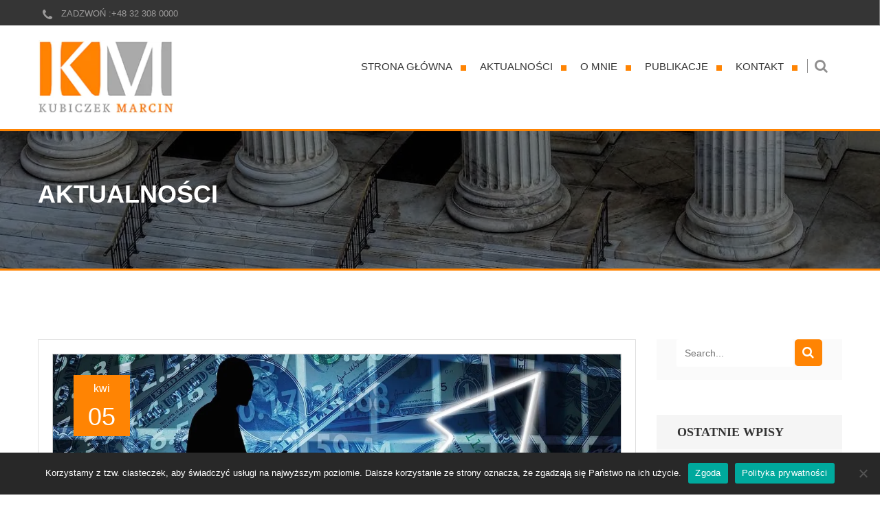

--- FILE ---
content_type: text/html
request_url: https://kubiczekm.com/tag/kim-jest-doradca-restrukturyzacyjny/
body_size: 15506
content:
<!DOCTYPE html>
<html lang="pl-PL">
<head>
<meta charset="UTF-8">
<meta name="viewport" content="width=device-width, initial-scale=1">
<link rel="profile" href="https://gmpg.org/xfn/11">
<link rel="pingback" href="https://kubiczekm.com/xmlrpc.php">
<link rel="icon" href="https://kubiczekm.com/wp-content/uploads/2024/10/cropped-favicon-32x32.png" sizes="32x32" />
<link rel="icon" href="https://kubiczekm.com/wp-content/uploads/2024/10/cropped-favicon-192x192.png" sizes="192x192" />
<link rel="apple-touch-icon-precomposed" href="https://kubiczekm.com/wp-content/uploads/2024/10/cropped-favicon-180x180.png">
<meta name="msapplication-TileImage" content="https://kubiczekm.com/wp-content/uploads/2024/10/cropped-favicon-270x270.png">
<script type="text/javascript">
/* <![CDATA[ */
window.JetpackScriptData = {"site":{"icon":"https://i0.wp.com/kubiczekm.com/wp-content/uploads/2024/10/cropped-favicon.png?w=64\u0026ssl=1","title":"Kubiczek Marcin","host":"unknown","is_wpcom_platform":false}};
/* ]]> */
</script>
<meta name='robots' content='index, follow, max-image-preview:large, max-snippet:-1, max-video-preview:-1' />
<style>img:is([sizes="auto" i], [sizes^="auto," i]) { contain-intrinsic-size: 3000px 1500px }</style>
<!-- This site is optimized with the Yoast SEO plugin v25.5 - https://yoast.com/wordpress/plugins/seo/ -->
<title>Archiwa kim jest doradca restrukturyzacyjny - Kubiczek Marcin</title>
<link rel="canonical" href="https://kubiczekm.com/tag/kim-jest-doradca-restrukturyzacyjny/" />
<meta property="og:locale" content="pl_PL" />
<meta property="og:type" content="article" />
<meta property="og:title" content="Archiwa kim jest doradca restrukturyzacyjny - Kubiczek Marcin" />
<meta property="og:url" content="https://kubiczekm.com/tag/kim-jest-doradca-restrukturyzacyjny/" />
<meta property="og:site_name" content="Kubiczek Marcin" />
<meta name="twitter:card" content="summary_large_image" />
<script type="application/ld+json" class="yoast-schema-graph">{"@context":"https://schema.org","@graph":[{"@type":"CollectionPage","@id":"https://kubiczekm.com/tag/kim-jest-doradca-restrukturyzacyjny/","url":"https://kubiczekm.com/tag/kim-jest-doradca-restrukturyzacyjny/","name":"Archiwa kim jest doradca restrukturyzacyjny - Kubiczek Marcin","isPartOf":{"@id":"https://kubiczekm.com/#website"},"primaryImageOfPage":{"@id":"https://kubiczekm.com/tag/kim-jest-doradca-restrukturyzacyjny/#primaryimage"},"image":{"@id":"https://kubiczekm.com/tag/kim-jest-doradca-restrukturyzacyjny/#primaryimage"},"thumbnailUrl":"https://kubiczekm.com/wp-content/uploads/2017/09/AKTUALNOSCI-86.jpg","breadcrumb":{"@id":"https://kubiczekm.com/tag/kim-jest-doradca-restrukturyzacyjny/#breadcrumb"},"inLanguage":"pl-PL"},{"@type":"ImageObject","inLanguage":"pl-PL","@id":"https://kubiczekm.com/tag/kim-jest-doradca-restrukturyzacyjny/#primaryimage","url":"https://kubiczekm.com/wp-content/uploads/2017/09/AKTUALNOSCI-86.jpg","contentUrl":"https://kubiczekm.com/wp-content/uploads/2017/09/AKTUALNOSCI-86.jpg","width":1200,"height":500},{"@type":"BreadcrumbList","@id":"https://kubiczekm.com/tag/kim-jest-doradca-restrukturyzacyjny/#breadcrumb","itemListElement":[{"@type":"ListItem","position":1,"name":"Strona główna","item":"https://kubiczekm.com/"},{"@type":"ListItem","position":2,"name":"kim jest doradca restrukturyzacyjny"}]},{"@type":"WebSite","@id":"https://kubiczekm.com/#website","url":"https://kubiczekm.com/","name":"Kubiczek Marcin","description":"Kubiczek Marcin pomaga firmom i osobom fizycznym w sprawach upadłości i restrukturyzacji.","potentialAction":[{"@type":"SearchAction","target":{"@type":"EntryPoint","urlTemplate":"https://kubiczekm.com/?s={search_term_string}"},"query-input":{"@type":"PropertyValueSpecification","valueRequired":true,"valueName":"search_term_string"}}],"inLanguage":"pl-PL"}]}</script>
<!-- / Yoast SEO plugin. -->
<link rel="alternate" type="application/rss+xml" title="Kubiczek Marcin &raquo; Kanał z wpisami" href="https://kubiczekm.com/feed/" />
<link rel="alternate" type="application/rss+xml" title="Kubiczek Marcin &raquo; Kanał z komentarzami" href="https://kubiczekm.com/comments/feed/" />
<link rel="alternate" type="application/rss+xml" title="Kubiczek Marcin &raquo; Kanał z wpisami otagowanymi jako kim jest doradca restrukturyzacyjny" href="https://kubiczekm.com/tag/kim-jest-doradca-restrukturyzacyjny/feed/" />
<script type="text/javascript">
/* <![CDATA[ */
window._wpemojiSettings = {"baseUrl":"https:\/\/s.w.org\/images\/core\/emoji\/16.0.1\/72x72\/","ext":".png","svgUrl":"https:\/\/s.w.org\/images\/core\/emoji\/16.0.1\/svg\/","svgExt":".svg","source":{"concatemoji":"https:\/\/kubiczekm.com\/wp-includes\/js\/wp-emoji-release.min.js?ver=6.8.3"}};
/*! This file is auto-generated */
!function(s,n){var o,i,e;function c(e){try{var t={supportTests:e,timestamp:(new Date).valueOf()};sessionStorage.setItem(o,JSON.stringify(t))}catch(e){}}function p(e,t,n){e.clearRect(0,0,e.canvas.width,e.canvas.height),e.fillText(t,0,0);var t=new Uint32Array(e.getImageData(0,0,e.canvas.width,e.canvas.height).data),a=(e.clearRect(0,0,e.canvas.width,e.canvas.height),e.fillText(n,0,0),new Uint32Array(e.getImageData(0,0,e.canvas.width,e.canvas.height).data));return t.every(function(e,t){return e===a[t]})}function u(e,t){e.clearRect(0,0,e.canvas.width,e.canvas.height),e.fillText(t,0,0);for(var n=e.getImageData(16,16,1,1),a=0;a<n.data.length;a++)if(0!==n.data[a])return!1;return!0}function f(e,t,n,a){switch(t){case"flag":return n(e,"\ud83c\udff3\ufe0f\u200d\u26a7\ufe0f","\ud83c\udff3\ufe0f\u200b\u26a7\ufe0f")?!1:!n(e,"\ud83c\udde8\ud83c\uddf6","\ud83c\udde8\u200b\ud83c\uddf6")&&!n(e,"\ud83c\udff4\udb40\udc67\udb40\udc62\udb40\udc65\udb40\udc6e\udb40\udc67\udb40\udc7f","\ud83c\udff4\u200b\udb40\udc67\u200b\udb40\udc62\u200b\udb40\udc65\u200b\udb40\udc6e\u200b\udb40\udc67\u200b\udb40\udc7f");case"emoji":return!a(e,"\ud83e\udedf")}return!1}function g(e,t,n,a){var r="undefined"!=typeof WorkerGlobalScope&&self instanceof WorkerGlobalScope?new OffscreenCanvas(300,150):s.createElement("canvas"),o=r.getContext("2d",{willReadFrequently:!0}),i=(o.textBaseline="top",o.font="600 32px Arial",{});return e.forEach(function(e){i[e]=t(o,e,n,a)}),i}function t(e){var t=s.createElement("script");t.src=e,t.defer=!0,s.head.appendChild(t)}"undefined"!=typeof Promise&&(o="wpEmojiSettingsSupports",i=["flag","emoji"],n.supports={everything:!0,everythingExceptFlag:!0},e=new Promise(function(e){s.addEventListener("DOMContentLoaded",e,{once:!0})}),new Promise(function(t){var n=function(){try{var e=JSON.parse(sessionStorage.getItem(o));if("object"==typeof e&&"number"==typeof e.timestamp&&(new Date).valueOf()<e.timestamp+604800&&"object"==typeof e.supportTests)return e.supportTests}catch(e){}return null}();if(!n){if("undefined"!=typeof Worker&&"undefined"!=typeof OffscreenCanvas&&"undefined"!=typeof URL&&URL.createObjectURL&&"undefined"!=typeof Blob)try{var e="postMessage("+g.toString()+"("+[JSON.stringify(i),f.toString(),p.toString(),u.toString()].join(",")+"));",a=new Blob([e],{type:"text/javascript"}),r=new Worker(URL.createObjectURL(a),{name:"wpTestEmojiSupports"});return void(r.onmessage=function(e){c(n=e.data),r.terminate(),t(n)})}catch(e){}c(n=g(i,f,p,u))}t(n)}).then(function(e){for(var t in e)n.supports[t]=e[t],n.supports.everything=n.supports.everything&&n.supports[t],"flag"!==t&&(n.supports.everythingExceptFlag=n.supports.everythingExceptFlag&&n.supports[t]);n.supports.everythingExceptFlag=n.supports.everythingExceptFlag&&!n.supports.flag,n.DOMReady=!1,n.readyCallback=function(){n.DOMReady=!0}}).then(function(){return e}).then(function(){var e;n.supports.everything||(n.readyCallback(),(e=n.source||{}).concatemoji?t(e.concatemoji):e.wpemoji&&e.twemoji&&(t(e.twemoji),t(e.wpemoji)))}))}((window,document),window._wpemojiSettings);
/* ]]> */
</script>
<!-- <link rel='stylesheet' id='embed-pdf-viewer-css' href='https://kubiczekm.com/wp-content/plugins/embed-pdf-viewer/css/embed-pdf-viewer.css?ver=2.4.6' type='text/css' media='screen' /> -->
<link rel="stylesheet" type="text/css" href="//kubiczekm.com/wp-content/cache/wpfc-minified/2q89dw9g/e10vp.css" media="screen"/>
<style id='wp-emoji-styles-inline-css' type='text/css'>
img.wp-smiley, img.emoji {
display: inline !important;
border: none !important;
box-shadow: none !important;
height: 1em !important;
width: 1em !important;
margin: 0 0.07em !important;
vertical-align: -0.1em !important;
background: none !important;
padding: 0 !important;
}
</style>
<!-- <link rel='stylesheet' id='wp-block-library-css' href='https://kubiczekm.com/wp-includes/css/dist/block-library/style.min.css?ver=6.8.3' type='text/css' media='all' /> -->
<link rel="stylesheet" type="text/css" href="//kubiczekm.com/wp-content/cache/wpfc-minified/6kjhxa40/e10vp.css" media="all"/>
<style id='classic-theme-styles-inline-css' type='text/css'>
/*! This file is auto-generated */
.wp-block-button__link{color:#fff;background-color:#32373c;border-radius:9999px;box-shadow:none;text-decoration:none;padding:calc(.667em + 2px) calc(1.333em + 2px);font-size:1.125em}.wp-block-file__button{background:#32373c;color:#fff;text-decoration:none}
</style>
<style id='pdfemb-pdf-embedder-viewer-style-inline-css' type='text/css'>
.wp-block-pdfemb-pdf-embedder-viewer{max-width:none}
</style>
<style id='global-styles-inline-css' type='text/css'>
:root{--wp--preset--aspect-ratio--square: 1;--wp--preset--aspect-ratio--4-3: 4/3;--wp--preset--aspect-ratio--3-4: 3/4;--wp--preset--aspect-ratio--3-2: 3/2;--wp--preset--aspect-ratio--2-3: 2/3;--wp--preset--aspect-ratio--16-9: 16/9;--wp--preset--aspect-ratio--9-16: 9/16;--wp--preset--color--black: #000000;--wp--preset--color--cyan-bluish-gray: #abb8c3;--wp--preset--color--white: #ffffff;--wp--preset--color--pale-pink: #f78da7;--wp--preset--color--vivid-red: #cf2e2e;--wp--preset--color--luminous-vivid-orange: #ff6900;--wp--preset--color--luminous-vivid-amber: #fcb900;--wp--preset--color--light-green-cyan: #7bdcb5;--wp--preset--color--vivid-green-cyan: #00d084;--wp--preset--color--pale-cyan-blue: #8ed1fc;--wp--preset--color--vivid-cyan-blue: #0693e3;--wp--preset--color--vivid-purple: #9b51e0;--wp--preset--gradient--vivid-cyan-blue-to-vivid-purple: linear-gradient(135deg,rgba(6,147,227,1) 0%,rgb(155,81,224) 100%);--wp--preset--gradient--light-green-cyan-to-vivid-green-cyan: linear-gradient(135deg,rgb(122,220,180) 0%,rgb(0,208,130) 100%);--wp--preset--gradient--luminous-vivid-amber-to-luminous-vivid-orange: linear-gradient(135deg,rgba(252,185,0,1) 0%,rgba(255,105,0,1) 100%);--wp--preset--gradient--luminous-vivid-orange-to-vivid-red: linear-gradient(135deg,rgba(255,105,0,1) 0%,rgb(207,46,46) 100%);--wp--preset--gradient--very-light-gray-to-cyan-bluish-gray: linear-gradient(135deg,rgb(238,238,238) 0%,rgb(169,184,195) 100%);--wp--preset--gradient--cool-to-warm-spectrum: linear-gradient(135deg,rgb(74,234,220) 0%,rgb(151,120,209) 20%,rgb(207,42,186) 40%,rgb(238,44,130) 60%,rgb(251,105,98) 80%,rgb(254,248,76) 100%);--wp--preset--gradient--blush-light-purple: linear-gradient(135deg,rgb(255,206,236) 0%,rgb(152,150,240) 100%);--wp--preset--gradient--blush-bordeaux: linear-gradient(135deg,rgb(254,205,165) 0%,rgb(254,45,45) 50%,rgb(107,0,62) 100%);--wp--preset--gradient--luminous-dusk: linear-gradient(135deg,rgb(255,203,112) 0%,rgb(199,81,192) 50%,rgb(65,88,208) 100%);--wp--preset--gradient--pale-ocean: linear-gradient(135deg,rgb(255,245,203) 0%,rgb(182,227,212) 50%,rgb(51,167,181) 100%);--wp--preset--gradient--electric-grass: linear-gradient(135deg,rgb(202,248,128) 0%,rgb(113,206,126) 100%);--wp--preset--gradient--midnight: linear-gradient(135deg,rgb(2,3,129) 0%,rgb(40,116,252) 100%);--wp--preset--font-size--small: 13px;--wp--preset--font-size--medium: 20px;--wp--preset--font-size--large: 36px;--wp--preset--font-size--x-large: 42px;--wp--preset--spacing--20: 0.44rem;--wp--preset--spacing--30: 0.67rem;--wp--preset--spacing--40: 1rem;--wp--preset--spacing--50: 1.5rem;--wp--preset--spacing--60: 2.25rem;--wp--preset--spacing--70: 3.38rem;--wp--preset--spacing--80: 5.06rem;--wp--preset--shadow--natural: 6px 6px 9px rgba(0, 0, 0, 0.2);--wp--preset--shadow--deep: 12px 12px 50px rgba(0, 0, 0, 0.4);--wp--preset--shadow--sharp: 6px 6px 0px rgba(0, 0, 0, 0.2);--wp--preset--shadow--outlined: 6px 6px 0px -3px rgba(255, 255, 255, 1), 6px 6px rgba(0, 0, 0, 1);--wp--preset--shadow--crisp: 6px 6px 0px rgba(0, 0, 0, 1);}:where(.is-layout-flex){gap: 0.5em;}:where(.is-layout-grid){gap: 0.5em;}body .is-layout-flex{display: flex;}.is-layout-flex{flex-wrap: wrap;align-items: center;}.is-layout-flex > :is(*, div){margin: 0;}body .is-layout-grid{display: grid;}.is-layout-grid > :is(*, div){margin: 0;}:where(.wp-block-columns.is-layout-flex){gap: 2em;}:where(.wp-block-columns.is-layout-grid){gap: 2em;}:where(.wp-block-post-template.is-layout-flex){gap: 1.25em;}:where(.wp-block-post-template.is-layout-grid){gap: 1.25em;}.has-black-color{color: var(--wp--preset--color--black) !important;}.has-cyan-bluish-gray-color{color: var(--wp--preset--color--cyan-bluish-gray) !important;}.has-white-color{color: var(--wp--preset--color--white) !important;}.has-pale-pink-color{color: var(--wp--preset--color--pale-pink) !important;}.has-vivid-red-color{color: var(--wp--preset--color--vivid-red) !important;}.has-luminous-vivid-orange-color{color: var(--wp--preset--color--luminous-vivid-orange) !important;}.has-luminous-vivid-amber-color{color: var(--wp--preset--color--luminous-vivid-amber) !important;}.has-light-green-cyan-color{color: var(--wp--preset--color--light-green-cyan) !important;}.has-vivid-green-cyan-color{color: var(--wp--preset--color--vivid-green-cyan) !important;}.has-pale-cyan-blue-color{color: var(--wp--preset--color--pale-cyan-blue) !important;}.has-vivid-cyan-blue-color{color: var(--wp--preset--color--vivid-cyan-blue) !important;}.has-vivid-purple-color{color: var(--wp--preset--color--vivid-purple) !important;}.has-black-background-color{background-color: var(--wp--preset--color--black) !important;}.has-cyan-bluish-gray-background-color{background-color: var(--wp--preset--color--cyan-bluish-gray) !important;}.has-white-background-color{background-color: var(--wp--preset--color--white) !important;}.has-pale-pink-background-color{background-color: var(--wp--preset--color--pale-pink) !important;}.has-vivid-red-background-color{background-color: var(--wp--preset--color--vivid-red) !important;}.has-luminous-vivid-orange-background-color{background-color: var(--wp--preset--color--luminous-vivid-orange) !important;}.has-luminous-vivid-amber-background-color{background-color: var(--wp--preset--color--luminous-vivid-amber) !important;}.has-light-green-cyan-background-color{background-color: var(--wp--preset--color--light-green-cyan) !important;}.has-vivid-green-cyan-background-color{background-color: var(--wp--preset--color--vivid-green-cyan) !important;}.has-pale-cyan-blue-background-color{background-color: var(--wp--preset--color--pale-cyan-blue) !important;}.has-vivid-cyan-blue-background-color{background-color: var(--wp--preset--color--vivid-cyan-blue) !important;}.has-vivid-purple-background-color{background-color: var(--wp--preset--color--vivid-purple) !important;}.has-black-border-color{border-color: var(--wp--preset--color--black) !important;}.has-cyan-bluish-gray-border-color{border-color: var(--wp--preset--color--cyan-bluish-gray) !important;}.has-white-border-color{border-color: var(--wp--preset--color--white) !important;}.has-pale-pink-border-color{border-color: var(--wp--preset--color--pale-pink) !important;}.has-vivid-red-border-color{border-color: var(--wp--preset--color--vivid-red) !important;}.has-luminous-vivid-orange-border-color{border-color: var(--wp--preset--color--luminous-vivid-orange) !important;}.has-luminous-vivid-amber-border-color{border-color: var(--wp--preset--color--luminous-vivid-amber) !important;}.has-light-green-cyan-border-color{border-color: var(--wp--preset--color--light-green-cyan) !important;}.has-vivid-green-cyan-border-color{border-color: var(--wp--preset--color--vivid-green-cyan) !important;}.has-pale-cyan-blue-border-color{border-color: var(--wp--preset--color--pale-cyan-blue) !important;}.has-vivid-cyan-blue-border-color{border-color: var(--wp--preset--color--vivid-cyan-blue) !important;}.has-vivid-purple-border-color{border-color: var(--wp--preset--color--vivid-purple) !important;}.has-vivid-cyan-blue-to-vivid-purple-gradient-background{background: var(--wp--preset--gradient--vivid-cyan-blue-to-vivid-purple) !important;}.has-light-green-cyan-to-vivid-green-cyan-gradient-background{background: var(--wp--preset--gradient--light-green-cyan-to-vivid-green-cyan) !important;}.has-luminous-vivid-amber-to-luminous-vivid-orange-gradient-background{background: var(--wp--preset--gradient--luminous-vivid-amber-to-luminous-vivid-orange) !important;}.has-luminous-vivid-orange-to-vivid-red-gradient-background{background: var(--wp--preset--gradient--luminous-vivid-orange-to-vivid-red) !important;}.has-very-light-gray-to-cyan-bluish-gray-gradient-background{background: var(--wp--preset--gradient--very-light-gray-to-cyan-bluish-gray) !important;}.has-cool-to-warm-spectrum-gradient-background{background: var(--wp--preset--gradient--cool-to-warm-spectrum) !important;}.has-blush-light-purple-gradient-background{background: var(--wp--preset--gradient--blush-light-purple) !important;}.has-blush-bordeaux-gradient-background{background: var(--wp--preset--gradient--blush-bordeaux) !important;}.has-luminous-dusk-gradient-background{background: var(--wp--preset--gradient--luminous-dusk) !important;}.has-pale-ocean-gradient-background{background: var(--wp--preset--gradient--pale-ocean) !important;}.has-electric-grass-gradient-background{background: var(--wp--preset--gradient--electric-grass) !important;}.has-midnight-gradient-background{background: var(--wp--preset--gradient--midnight) !important;}.has-small-font-size{font-size: var(--wp--preset--font-size--small) !important;}.has-medium-font-size{font-size: var(--wp--preset--font-size--medium) !important;}.has-large-font-size{font-size: var(--wp--preset--font-size--large) !important;}.has-x-large-font-size{font-size: var(--wp--preset--font-size--x-large) !important;}
:where(.wp-block-post-template.is-layout-flex){gap: 1.25em;}:where(.wp-block-post-template.is-layout-grid){gap: 1.25em;}
:where(.wp-block-columns.is-layout-flex){gap: 2em;}:where(.wp-block-columns.is-layout-grid){gap: 2em;}
:root :where(.wp-block-pullquote){font-size: 1.5em;line-height: 1.6;}
</style>
<!-- <link rel='stylesheet' id='contact-form-7-css' href='https://kubiczekm.com/wp-content/plugins/contact-form-7/includes/css/styles.css?ver=6.1' type='text/css' media='all' /> -->
<!-- <link rel='stylesheet' id='cookie-notice-front-css' href='https://kubiczekm.com/wp-content/plugins/cookie-notice/css/front.min.css?ver=2.5.7' type='text/css' media='all' /> -->
<!-- <link rel='stylesheet' id='Law Core-css' href='https://kubiczekm.com/wp-content/plugins/law_core/public/css/law-public.css?ver=2.1' type='text/css' media='all' /> -->
<!-- <link rel='stylesheet' id='fw-ext-breadcrumbs-add-css-css' href='https://kubiczekm.com/wp-content/themes/law-firm/framework-customizations/extensions/breadcrumbs/static/css/style.css?ver=6.8.3' type='text/css' media='all' /> -->
<!-- <link rel='stylesheet' id='fw-ext-builder-frontend-grid-css' href='https://kubiczekm.com/wp-content/plugins/unyson/framework/extensions/builder/static/css/frontend-grid.css?ver=1.2.11' type='text/css' media='all' /> -->
<!-- <link rel='stylesheet' id='fw-ext-forms-default-styles-css' href='https://kubiczekm.com/wp-content/plugins/unyson/framework/extensions/forms/static/css/frontend.css?ver=2.7.31' type='text/css' media='all' /> -->
<!-- <link rel='stylesheet' id='font-awesome-css' href='https://kubiczekm.com/wp-content/plugins/unyson/framework/static/libs/font-awesome/css/font-awesome.min.css?ver=2.7.31' type='text/css' media='all' /> -->
<!-- <link rel='stylesheet' id='bootstrap-css' href='https://kubiczekm.com/wp-content/themes/law-firm/css/bootstrap.css?ver=3.0.3' type='text/css' media='all' /> -->
<!-- <link rel='stylesheet' id='fontawesome-css' href='https://kubiczekm.com/wp-content/themes/law-firm/css/font-awesome.min.css?ver=3.0.3' type='text/css' media='all' /> -->
<!-- <link rel='stylesheet' id='law-firm-eventCalendar-css' href='https://kubiczekm.com/wp-content/themes/law-firm/css/eventCalendar.css?ver=3.0.3' type='text/css' media='all' /> -->
<!-- <link rel='stylesheet' id='law-firm-eventCalendar_theme_responsive-css' href='https://kubiczekm.com/wp-content/themes/law-firm/css/eventCalendar_theme_responsive.css?ver=3.0.3' type='text/css' media='all' /> -->
<!-- <link rel='stylesheet' id='fancybox-css' href='https://kubiczekm.com/wp-content/themes/law-firm/css/fancybox.css?ver=3.0.3' type='text/css' media='all' /> -->
<!-- <link rel='stylesheet' id='law-firm-typography-css' href='https://kubiczekm.com/wp-content/themes/law-firm/css/typography.css?ver=3.0.3' type='text/css' media='all' /> -->
<!-- <link rel='stylesheet' id='law-firm-styles-css' href='https://kubiczekm.com/wp-content/themes/law-firm/style.css?ver=3.0.3' type='text/css' media='all' /> -->
<!-- <link rel='stylesheet' id='law-firm-responsive-css' href='https://kubiczekm.com/wp-content/themes/law-firm/css/responsive.css?ver=3.0.3' type='text/css' media='all' /> -->
<link rel="stylesheet" type="text/css" href="//kubiczekm.com/wp-content/cache/wpfc-minified/kdg39tv7/2ktrh.css" media="all"/>
<script type="text/javascript" id="cookie-notice-front-js-before">
/* <![CDATA[ */
var cnArgs = {"ajaxUrl":"https:\/\/kubiczekm.com\/wp-admin\/admin-ajax.php","nonce":"33c7d68e00","hideEffect":"fade","position":"bottom","onScroll":false,"onScrollOffset":100,"onClick":false,"cookieName":"cookie_notice_accepted","cookieTime":7862400,"cookieTimeRejected":3600,"globalCookie":false,"redirection":false,"cache":false,"revokeCookies":true,"revokeCookiesOpt":"automatic"};
/* ]]> */
</script>
<script src='//kubiczekm.com/wp-content/cache/wpfc-minified/2omguq0o/g4lac.js' type="text/javascript"></script>
<!-- <script type="text/javascript" src="https://kubiczekm.com/wp-content/plugins/cookie-notice/js/front.min.js?ver=2.5.7" id="cookie-notice-front-js"></script> -->
<!-- <script type="text/javascript" src="https://kubiczekm.com/wp-includes/js/jquery/jquery.min.js?ver=3.7.1" id="jquery-core-js"></script> -->
<!-- <script type="text/javascript" src="https://kubiczekm.com/wp-includes/js/jquery/jquery-migrate.min.js?ver=3.4.1" id="jquery-migrate-js"></script> -->
<!-- <script type="text/javascript" src="https://kubiczekm.com/wp-content/plugins/law_core/public/js/law-public.js?ver=2.1" id="Law Core-js"></script> -->
<!-- <script type="text/javascript" src="https://kubiczekm.com/wp-content/themes/law-firm/js/min/jquery.countdown.min.js?ver=6.8.3" id="jquery.countdown-js"></script> -->
<!-- <script type="text/javascript" src="https://kubiczekm.com/wp-content/plugins/unyson/framework/static/js/fw-form-helpers.js?ver=6.8.3" id="fw-form-helpers-js"></script> -->
<link rel="https://api.w.org/" href="https://kubiczekm.com/wp-json/" /><link rel="alternate" title="JSON" type="application/json" href="https://kubiczekm.com/wp-json/wp/v2/tags/242" /><link rel="EditURI" type="application/rsd+xml" title="RSD" href="https://kubiczekm.com/xmlrpc.php?rsd" />
<meta name="generator" content="WordPress 6.8.3" />
<!-- Analytics by WP Statistics - https://wp-statistics.com -->
<style type="text/css">
.aside-block .column p{
color:#cecece;
}
.gallery-quotes p {
margin: 0 0 29px;
color: white;
font: 25px/48px "Source Sans Pro", "Arial", "Helvetica", sans-serif;
color: #cecece;
}            body,p,ul,li {
font-size:15px;
font-family:Arial;
font-style:300;
color:#333333;
}
h1{
font-size:32px;
font-family:Arial;
font-style:300;
color:#333333;
}
h2{
font-size:30px;
font-family:Verdana;
font-style:300italic;
color:#333333;
}
h3{font-size:20px;
font-family:Verdana;
font-style:300italic;
color:#333333;
}
h4{font-size:18px;
font-family:Verdana;
font-style:300italic;
color:#333333;
}
h5{font-size:17px;
font-family:Verdana;
font-style:300italic;
color:#333333;
}
h6{font-size:16px;
font-family:Verdana;
font-style:300italic;
color:#333333;
}	
body{background-color:#ffffff !important;}
/*Body Text Color End*/
/*Theme background Color*/
.btn-prev.active, .btn-prev:focus, .btn-prev:hover,  .btn-next.active,  .btn-next:focus,  .btn-next:hover,
.btn-next3.active, .btn-next3:focus, .btn-next3:hover,  .btn-prev3.active,  .btn-prev3:focus,  .btn-prev3:hover,  .btn-prev2.active,  .btn-prev2:focus,  .btn-prev2:hover,  .btn-next2.active,  .btn-next2:focus,  .btn-next2:hover,
#respond span a:hover, .btn-default:focus, .btn-default.active, .btn-default:hover,
.services-col:hover .img-box,
.btn-default.doctor:hover,
.header-searchform .submit,
#header3 .btn-info,
#nav3 .nav-list > li.anchor-active > a, #nav3 .nav-list > li.active > a,
#nav3 .nav-list > li.hover > a,
#nav3 .nav-list > li > a.anchor-active, #nav3 .nav-list > li.current-menu-ancestor > a, #nav3 .nav-list > li > a:hover,
.search-section .button,
.date-box,
.team-col .btn-default,
.post-socials li a:hover,
.story-post:hover .stroy-box,
.events-timer,
.ui-datepicker-header,
.eventsCalendar-list li:before,  .calender-nav li:before,
.calender-nav.reminder li:before,
.aside-block h2:before,
.news-column .alignleft a:hover .btn-zoom,
.post-blog .btn-default,
.post-pagination ul li.next a:hover, .post-pagination ul li.prev a:hover,
.widget:hover h2,
.widget_meta li a:focus .counter,  .widget_meta li a:hover .counter,  .widget_pages li a:focus .counter,  .widget_pages li a:hover .counter,  .categoreis-nav li a:focus .counter,  .categoreis-nav li a:hover .counter,  .widget_categories li a:focus .counter,  .widget_categories li a:hover .counter,  .widget_recent_comments li a:focus .counter,  .widget_recent_comments li a:hover .counter,
.events-post .buttons-holder .btn-zoom:hover,
.tagcloud a:hover,  .tag-clouds a:hover,
.comments-heading .btn-default:hover,
.comments-form .btn-default,
.blog-post .btn-default,
.pagination3 li a:hover,
.pagination3 li.active a,
.panel-group.shortcodes .panel-default .panel-heading .panel-title a,
.panel-group.shortcodes .panel-default .panel-heading .panel-title a:hover,
.panel-group.shortcodes .panel-default .panel-heading .panel-title a.collapsed:hover,
.progress-box .progress-bar,
.progress-box .progress-bar .num,
.team-details .btn-default,
.team-socials li a:hover,
.trust-col h2,
.consult-form .btn-default,
.testimonial-post:hover,
.shortcode-buttons .btn-default,
.shortcode-buttons.add .btn-default:hover,
.pricing-plan.bus .plans-heading:before,
.pricing-plan.bus .btn-default,
.pricing-plan.bus:hover .plans-ico,
.main-gallery .btn-prev.active, .main-gallery .btn-prev:focus, .main-gallery .btn-prev:hover,  .main-gallery .btn-next.active,  .main-gallery .btn-next:focus,  .main-gallery .btn-next:hover,
.forget-form .btn-default,
.attorneys-form .btn-default,
.widget_search #close-search,
.btn-prev.active, .btn-prev:focus, .btn-prev:hover,  .btn-next.active,  .btn-next:focus,  
.btn-next:hover,
#respond span a:hover, .btn-default:focus, .btn-default.active, .btn-default:hover,
.services-col .btn-default:after,
.header-top .login:hover,
.social-networks li a:hover,
.eventsCalendar-currentTitle,
.eventCalendar-wrap .arrow,
.related-events .events-box .img-box .over,
.practice-col .over,
#nav3 .nav-list > li > a.anchor-active, #nav3 .nav-list > li.current-menu-ancestor > a, #nav3 .nav-list > li > a:hover,
.nav-tabs > li.active > a, .nav-tabs > li.active > a:hover, .nav-tabs > li.active > a:focus,
.th-signup-modalbox h2, .th-login-modalbox h2,
.th-login-modalbox .th-theme-btn:hover,
.eventsCalendar-daysList li.dayWithEvents a,
#nav ul li a:after,
.fadeslider-home .slick-arrow:focus, .fadeslider-home .slick-arrow:hover,
.fadeslider-home .shortcode-buttons.add2 .btn-default:hover,
.slider-home .slick-arrow:focus, .slider-home .slick-arrow:hover,
.slide-heading .btn-default,
.eventCalendar-currentTitle,
.eventCalendar-daysList li.today a,
.eventCalendar-list li:before, .calender-nav li:before,
.eventCalendar-arrow,
.btn-primary,
.btn-primary:hover,
.story-sec .carousel-slide .slick-dots li button:hover,
.story-sec .carousel-slide .slick-dots .slick-active button,
.contact-detail .icon,
.contact-detail .contact-dscrp:hover .title:before,
.services-sec .service-coll:hover .icon:before
{background:#ff8403; background-color:#ff8403;}
/*Theme Text Color*/
a,
p a,
p a:hover,
a:hover, a:focus, a:active,
.top-nav li a:hover,
#nav2 > ul > li.current-menu-ancestor > a, #nav2 > ul > li > a.anchor-active, #nav2 > ul > li > a:hover, #nav2 > ul > li > a:active, #nav2 > ul > li > a:focus,
#header-v2.fixed-position #nav2 > ul > li > a:hover, .home #header-v2.fixed-position #nav2 > ul > li > a:active, .home #header-v2.fixed-position #nav2 > ul > li > a:focus,
#header-v2.fixed-position #nav2 > ul > li.active > a, .home #header-v2.fixed-position #nav2 > ul > li.hover > a,
#nav2 > ul > li > a:hover, .home #nav2 > ul > li > a:active, .home #nav2 > ul > li > a:focus,
#nav2 > ul > li.active > a, .home #nav2 > ul > li.hover > a,
.services-col h2 a:hover,
.services-col:hover .img-box,
.services-col:hover h2 a,
.calender-holder h3,
.ui-datepicker-calendar thead,
.top-nav li a:hover,
#nav2 > ul > li.current-menu-ancestor > a, #nav2 > ul > li > a.anchor-active, #nav2 > ul > li > a:hover, #nav2 > ul > li > a:active, #nav2 > ul > li > a:focus,
#nav ul li.current-menu-parent> a, #nav ul li a.anchor-active, #nav ul li.current-menu-item> a, #nav ul li a.active, #nav ul li a:focus, #nav ul li a:hover,
#nav ul li .small-drop ul li a:focus, #nav ul li .small-drop ul li a:hover,
.news-post .txt-box h3 a:hover,
.eventsCalendar-subtitle,
.eventsCalendar-daysList.showAsWeek li,
.news-articles.twitter .news-column:hover .fa-twitter-square,
.news-column .txt-box a:focus, .news-column .txt-box a:hover,
.email-form .form-group .btn-default:hover,
#nav ul li.hover > a,
#footer a:hover,
.footer-socials li a:hover,
.events-info .events-txt .post-nav li a:hover,
.news-articles.twitter .news-column p a:focus, .news-articles.twitter .news-column p a:hover	,
.news-column .address-box a:hover,
.post-nav li a:focus, .post-nav li a:hover,
.breadcrumbs ul li a,
.breadcrumbs ul li:after,
.breadcrumbs,
#nav2 .small-drop ul li a:focus, #nav2 .small-drop ul li a:hover, #nav2 .small-drop ul li.current-menu-item a,
#nav3 .small-drop ul li a:focus, #nav3 .small-drop ul li a:hover, #nav3 .small-drop ul li.current-menu-item a,
.about-nav li a .fa,
.team-info-nav li a .fa,
.team-info-nav li a:focus, .team-info-nav li a:hover,
.gallery-quotes.add .fa,
.team-info-nav li a .fa,
.benifits-col h3 a:focus, .benifits-col h3 a:hover,
.gallery-quotes.add cite a:focus, .gallery-quotes.add cite a:hover,
.testimonial-post h2 a,
.widget_meta li a:focus, .widget_meta li a:hover, .widget_pages li a:focus, .widget_pages li a:hover, .categoreis-nav li a:focus, .categoreis-nav li a:hover, .widget_categories li a:focus, .widget_categories li a:hover, .widget_recent_comments li a:focus, .widget_recent_comments li a:hover,
.widget_recent_entries li a:focus, .widget_recent_entries li a:hover,
.widget.widget_archive ul li a:hover,
.other-links .footer-socials li a:hover,
.author-box .text-box h3 a:focus, .author-box .text-box h3 a:hover,
.commment-box .text-box h3 a:focus, .commment-box .text-box h3 a:hover,
.post-blog .post-nav li a:hover,
.post-blog .post-nav li a:hover .fa,
.blog-post h2 a:hover,
.blog-nav li a:focus, .blog-nav li a:hover,
.widget .events-post a:hover,
.event-post h2 a:focus, .event-post h2 a:hover,
.compaign-info h3 a:focus .fa, .compaign-info h3 a:hover .fa,
.team-nav li a:hover,
.eventsCalendar-list li a.eventTitle:hover, .calender-nav li a:hover,
.info-list li a:hover span, .info-list li a:active span, .info-list li a:focus span,
.eventsCalendar-daysList li.today a,
.lost-block h1,
.eventCalendar-daysList.eventCalendar-showAsWeek li,
.eventCalendar-subtitle,
.eventCalendar-eventTitle:hover
.team-info .team-title h2 a:focus, .team-info .team-title h2 a:hover,
#nav2 > ul > li.current-menu-ancestor > a, #nav2 > ul > li > a.anchor-active, #nav2 > ul > li > a:hover, #nav2 > ul > li > a:active, #nav2 > ul > li > a:focus, .home #nav2 > ul > li.current-menu-ancestor > a, .home #nav2 > ul > li > a.anchor-active, .home #nav2 > ul > li > a:hover, .home #nav2 > ul > li > a:active, .home #nav2 > ul > li > a:focus,
.eventCalendar-eventTitle:hover,
.socialnetworks2 li a:hover,
.story-sec .txt-holder .title, 
.about-sec .txt-holder .title,
.recipe-sec .txt-holder .title,
.service-holder .service-icon,
.services-sec .service-coll .icon,
.services-block .btn-more:hover, 
.services-sec .btn-more:hover,
.services-sec .service-coll .service-heading i.fa,
.post-sec h4 a:hover
{ color: #ff8403;}
.login-me,
.register-me
{ color: #ff8403 !important;}
/*Theme Border Color*/
.services-col:hover .img-box,
#nav ul li .drop-holder,
.post-socials li a:hover,
.story-post .circle:after,
.events-timer,
.eventsCalendar-currentTitle,
.events-timer .countdown-section,
.header-searchform,
#header-v2,
.banner-block,
#nav2 .drop-holder,
#nav3 .drop-holder,
#header3 .btn-info ,
#nav3 .nav-list > li > a.anchor-active, #nav3 .nav-list > li.current-menu-ancestor > a, #nav3 .nav-list > li > a:hover,
.team-socials li a:hover,
#nav3 .nav-list > li.hover > a,
.fadeslider-home .shortcode-buttons.add2 .btn-default:hover,
#header #header-wrapper,
.slider-home .slick-dots .slick-active button, .slider-home .slick-dots button:hover,
#header-v2 #header-wrapper,
.post-pagination ul li.next a:hover, .post-pagination ul li.prev a:hover,
.post-pagination ul li a.active, .post-pagination ul li a:hover,
.eventCalendar-currentTitle,
.fadeslider-home .slick-dots .slick-active button, 
.fadeslider-home .slick-dots button:hover,
.law-n-heading:before,
.story-sec .carousel-slide .slick-dots li button,
.service-holder .service-icon,
.services-block .service-holder h5:before,
.services-sec .service-coll .icon:after,
.services-sec .service-coll:hover .icon:after,
#nav3 .law-menu > li > .sub-menu, 
.primary-navigation > ul > li > ul.sub-menu,
.primary-navigation .mega-menu,
#nav3 .law-menu > li > .sub-menu > li > .sub-menu, 
.primary-navigation > ul > li > ul.sub-menu ul.sub-menu
{border-color:#ff8403;}
.commment-box:hover{border-left-color:#ff8403;}
.progress-box .progress-bar .num:before{
border-color: #ff8403 transparent transparent transparent;
}
.contact-detail .icon:before{
border-color: transparent transparent transparent #ff8403;
}
</style>
<style type="text/css">.recentcomments a{display:inline !important;padding:0 !important;margin:0 !important;}</style><link rel="icon" href="https://kubiczekm.com/wp-content/uploads/2024/10/cropped-favicon-32x32.png" sizes="32x32" />
<link rel="icon" href="https://kubiczekm.com/wp-content/uploads/2024/10/cropped-favicon-192x192.png" sizes="192x192" />
<link rel="apple-touch-icon" href="https://kubiczekm.com/wp-content/uploads/2024/10/cropped-favicon-180x180.png" />
<meta name="msapplication-TileImage" content="https://kubiczekm.com/wp-content/uploads/2024/10/cropped-favicon-270x270.png" />
<style type="text/css" id="wp-custom-css">
.story-sec .txt-holder .title, .about-sec .txt-holder .title, .recipe-sec .txt-holder .title {
font-size: 43px;
font-family: 'Source Sans Pro', sans-serif;
}
/* NAPIS HOME BANER */
.home .banner-heading h1 {
display: none;
}
.banner-heading .first-item {
display: none;
}
/* NAPIS HOMEPAGE BANER */
.breadcrumbs .last-item {
display: none;
}
/* TEAM */
.team .container .row {
display: flex;
align-items: center;
}
@media (max-width: 768px) {
.team .container .row {
flex-direction: column;
}
}
/* LOGO NAD NAPISEM */
.ourStory .story-sec .carousel-slide li .img-holder {
display: flex;
justify-content: center;
}
.story-sec .carousel-slide li .img-holder:before {
border-style: none;
}
.ourStory .story-sec .carousel-slide li .img-holder img {
width: 35%
}
/* CYTATY */
.testimonials {
background-color: rgb(76, 76, 76);
}
/* SEKCJE, KTORE NIE WYSWIETLAC */
.displayNone {
display: none;
}
/* FOOTER */
section.clearfix-sm {
display: none;
}
section.col-sm-6.col-md-3.col-xs-12.column:first-child {
display: none;
}
@media (min-width: 992px) {
section.col-md-3 {
width: 50%;
}
}
/* FORMULARZ KONTAKTOWY */
.contact-form {
margin-top: 40px;
}
.contact-form .fw_form_fw_form input[type="submit"] {
background: #FF8401;
margin-top: 30px;
}
.fw-flash-type-success,
.fw-form-errors {
text-align: center;
padding: 20px;
color: #070;
list-style-type: none;
margin: 10px;
}
.fw-form-errors {
color: red;
}
.fw-flash-type-success .fw-flash-message {
color: #070;
}
.fw-form-errors li {
color: red;
}
/* FORMULARZ KONTAKTOWY */
.col-12 {
flex: 0 0 auto;
width: 100%;
padding-left: 15px;
padding-right: 15px;
margin-bottom: 35px;
z-index: 100;
}
--bs-gutter-x: 1.5rem;
--bs-gutter-y: 0;
display: flex;
flex-wrap: wrap;
margin-top: calc(-1 * var(--bs-gutter-y));
margin-right: calc(-.5 * var(--bs-gutter-x));
margin-left: calc(-.5 * var(--bs-gutter-x));
.wpcf7-form-control-wrap {
position: relative;
}
input:not([type=submit],[type='checkbox'],[type='radio']), select, .woocommerce .select2, textarea {
display: block;
width: 100%;
font-weight: 400;
font-size: 15px;
line-height: 1.5;
background-color: #F2F2F2;
color: inherit;
border: 1px solid #545454;
border-radius: 0;
height: 44px;
padding: 9px 14px;
-moz-appearance: none;
appearance: none;
text-transform: inherit;
}
#about-me-contact-form input:not([type=submit],#about-me-contact-form [type='checkbox'],[type='radio']),#about-me-contact-form  select,#about-me-contact-form  .woocommerce .select2,#about-me-contact-form  textarea {
background-color: #fff;
}
input[type=submit] {
width: 170px;
height: 54px;
background: #FF8401;
margin-top: 30px;
border: none;
color: white;
cursor: pointer;
}
.contactUs {
margin-bottom: 50px;
}
@media (min-width:768px) {
.col-md-6 {
flex: 0 0 auto;
width: 50%;
}
}
/* POST */
.postid-8785 table, .postid-8785 td {
border: 1px solid black;
}
.postid-8785 td {
padding: 10px;
}
.postid-8785 td {
vertical-align: top;
}
.main-heading.benifits h2 {
padding-top: 32px;
}		</style>
</head>
<body data-rsssl=1 class="archive tag tag-kim-jest-doradca-restrukturyzacyjny tag-242 wp-theme-law-firm cookies-not-set">
<div id="wrapper" class="law-site-main">
<span id="home"></span>
<header id="header" class="">
<div id="header-wrapper">
<div class="header-top">
<div class="container">
<div class="row">
<div class="col-sm-4 col-md-3 tell-holder">
<span class="tel"><i class="fa fa-phone"></i>Zadzwoń :<a href="tel:+48 32 308 0000">+48 32 308 0000</a></span>
</div>
<div class="col-sm-8 col-md-6 col-md-push-3 col-lg-5 col-lg-push-4">
<!-- social-networks of the page -->
<ul class="social-networks list-inline">
<li><a target="_blank" href="https://www.linkedin.com/in/marcin-kubiczek-8906b91b/"> <i class="fa fa-linkedin-square"></i></a></li>
</ul>
</div>
</div>
</div>
</div>    
<div class="container">
<div class="row">
<div class="col-xs-12 holder">
<!-- logo of the page -->
<div class="logo">
<a href="https://kubiczekm.com/" class="logo">
<img src="//kubiczekm.com/wp-content/uploads/2022/05/image001.png" alt="KUBICZEKM">
</a>
</div>
<a href="javascript:;" class="nav-opener visible-xs"><i class="fa fa-bars"></i></a>
<div class="nav-holder">
<a href="" class="btn-search"><i class="fa fa-search"></i></a>
<form class="header-searchform" method="get" role="search" action="https://kubiczekm.com/">
<div class="form-group">
<input type="search" name="s" placeholder="Search Here..." class="form-control">
</div>
<button type="submit" class="submit"><i class="fa fa-search"></i></button>
</form>
<nav id="nav" class="primary-navigation">
<ul id="menu-main-menu" class="law-menu list-inline"><li id="menu-item-21" class="add-menu-custom menu-item menu-item-type-post_type menu-item-object-page menu-item-home menu-item-has-mega-menu menu-item-21"><a href="https://kubiczekm.com/" >Strona główna</a></li>
<li id="menu-item-3982" class="menu-item menu-item-type-taxonomy menu-item-object-category menu-item-3982"><a href="https://kubiczekm.com/category/aktualnosci/" >Aktualności</a></li>
<li id="menu-item-20" class="menu-item menu-item-type-post_type menu-item-object-page menu-item-has-children dropdown menu-item-20"><a href="https://kubiczekm.com/o-mnie/" >O mnie</a>
<ul class="sub-menu">
<li id="menu-item-4623" class="menu-item menu-item-type-custom menu-item-object-custom menu-item-4623"><a href="https://kubiczekm.com/o-mnie/" >Marcin Kubiczek</a></li>
</ul>
</li>
<li id="menu-item-17" class="menu-item menu-item-type-post_type menu-item-object-page menu-item-17"><a href="https://kubiczekm.com/publikacje-2/" >Publikacje</a></li>
<li id="menu-item-16" class="menu-item menu-item-type-post_type menu-item-object-page menu-item-16"><a href="https://kubiczekm.com/kontakt/" >Kontakt</a></li>
</ul>                            </nav>
</div>
</div>
</div>
</div>
</div>
</header>
<div class="banner-block parallex" style="background-image:url(//kubiczekm.com/wp-content/uploads/2017/04/1600x821sad.jpg)" >
<div class="banner-overlay"style=background:rgba(0,0,0,0.5)></div>
<div class="container">
<div class="row">
<div class="col-xs-12 banner-box">
<header class="banner-heading">
<h1 style="color:#ffffff">Aktualności</h1>
<nav class="breadcrumbs">
<ul class="list-inline">
<li class="first-item">
<a href="https://kubiczekm.com/">Homepage</a></li>
<li class="last-item">kim jest doradca restrukturyzacyjny</li>
</ul>
</nav>
</header>
</div>
</div>
</div>
</div>
<main id="main">
<div class="container">
<div class="row">
<div class="law-inner-content haslayout">
<div class="col-sm-8 col-md-9 col-xs-12 page-section">
<article class="organizer-meta"></article> 
<article id="post-4689" class="law-post post-blog ">
<div class="post-img">
<a href="https://kubiczekm.com/kim-jest-doradca-restrukturyzacyjny/">
<img src="https://kubiczekm.com/wp-content/uploads/2017/09/AKTUALNOSCI-86.jpg" alt="Kim jest doradca restrukturyzacyjny?">
<span class="date-box post"><span class="month">kwi</span>05</span>
</a>
</div>
<ul class="post-nav list-inline">
<li><a href="https://kubiczekm.com/author/bartosz_sokol/"><i class="fa fa-user"></i> Written by Bartosz Sokół</a></li>
<li><a href="https://kubiczekm.com/kim-jest-doradca-restrukturyzacyjny/#respond"><i class="fa fa-comment"></i> 0 Comments</a></li>
<li><i class="fa fa-tag"></i> <a href="https://kubiczekm.com/category/panel-qa/" rel="tag">Panel Q&amp;A</a></li>								</ul>
<h2>Kim jest doradca restrukturyzacyjny?</h2>
<div class="law-description">
<p>Zawód doradcy restrukturyzacyjnego uprawnia do wykonywania czynności syndyka, tak więc słusznie może być kojarzony z prawem upadłościowym, jednak uchwalone prawo restrukturyzacyjne, zmierzające do uniknięcia upadłości dłużnika, spowodowało, iż zawód doradcy restrukturyzacyjnego –...</p>
</div>
<a href="https://kubiczekm.com/kim-jest-doradca-restrukturyzacyjny/" class="btn btn-default">Czytaj więcej</a>
</article>
</div>
<aside class="col-sm-4 col-md-3 col-xs-12 sidebar-section" id="sidebar">
<div id="search-2" class="widget widget_search"><div class="search" id="search-form">
<form class="form-search pull-left" method="get" role="search" action="https://kubiczekm.com/">
<fieldset>
<input type="text" placeholder="Search..." value="" name="s">
<button type="submit" id="close-search" class="icon-cross2"></button>
</fieldset>
</form> 
</div>
</div>
<div id="recent-posts-2" class="widget widget_recent_entries">
<h2>Ostatnie wpisy</h2>
<ul>
<li>
<a href="https://kubiczekm.com/zyczenia-na-boze-narodzenie-2025/">Życzenia na Boże Narodzenie 2025</a>
</li>
<li>
<a href="https://kubiczekm.com/wyznaczamy-nowe-standardy-rada-wierzycieli-ssm-za-zmiana-trybu-upadlosci-na-postepowanie-ukladowe-otwiera-sie-droga-do-wyplaty-wierzycielom-odsetek-za-czas-trwania-postepowania-upadlosciowego/">Wyznaczamy nowe standardy &#8211; rada wierzycieli ŚSM za zmianą trybu upadłości na postępowanie układowe &#8211; otwiera się droga do wypłaty wierzycielom odsetek za czas trwania postepowania upadłościowego</a>
</li>
<li>
<a href="https://kubiczekm.com/cztery-nowe-upadlosci-z-zaspokojeniem-wierzycieli-w-ponad-100/">Cztery nowe upadłości z zaspokojeniem Wierzycieli w ponad 100%</a>
</li>
<li>
<a href="https://kubiczekm.com/sad-apelacyjny-podtrzymuje-zabezpieczenie-na-majatku-leszka-czarneckiego-i-lc-corp/">Sąd Apelacyjny podtrzymuje zabezpieczenie na majątku Leszka Czarneckiego i LC Corp</a>
</li>
<li>
<a href="https://kubiczekm.com/oswiadczenie-ws-zarzadzenia-sedziego-komisarza-z-dn-14-listopada-2025-r/">Oświadczenie ws. Zarządzenia Sędziego-Komisarza z dn. 14 listopada 2025 r.</a>
</li>
</ul>
</div><div id="recent-comments-2" class="widget widget_recent_comments"><h2>Najnowsze komentarze</h2><ul id="recentcomments"></ul></div><div id="archives-2" class="widget widget_archive"><h2>Archiwa</h2>
<ul>
<li><a href='https://kubiczekm.com/2025/12/'>grudzień 2025</a></li>
<li><a href='https://kubiczekm.com/2025/11/'>listopad 2025</a></li>
<li><a href='https://kubiczekm.com/2025/10/'>październik 2025</a></li>
<li><a href='https://kubiczekm.com/2025/09/'>wrzesień 2025</a></li>
<li><a href='https://kubiczekm.com/2025/08/'>sierpień 2025</a></li>
<li><a href='https://kubiczekm.com/2025/07/'>lipiec 2025</a></li>
<li><a href='https://kubiczekm.com/2025/06/'>czerwiec 2025</a></li>
<li><a href='https://kubiczekm.com/2025/05/'>maj 2025</a></li>
<li><a href='https://kubiczekm.com/2025/04/'>kwiecień 2025</a></li>
<li><a href='https://kubiczekm.com/2025/03/'>marzec 2025</a></li>
<li><a href='https://kubiczekm.com/2025/02/'>luty 2025</a></li>
<li><a href='https://kubiczekm.com/2025/01/'>styczeń 2025</a></li>
<li><a href='https://kubiczekm.com/2024/12/'>grudzień 2024</a></li>
<li><a href='https://kubiczekm.com/2024/10/'>październik 2024</a></li>
<li><a href='https://kubiczekm.com/2024/09/'>wrzesień 2024</a></li>
<li><a href='https://kubiczekm.com/2024/06/'>czerwiec 2024</a></li>
<li><a href='https://kubiczekm.com/2024/05/'>maj 2024</a></li>
<li><a href='https://kubiczekm.com/2024/04/'>kwiecień 2024</a></li>
<li><a href='https://kubiczekm.com/2024/03/'>marzec 2024</a></li>
<li><a href='https://kubiczekm.com/2023/12/'>grudzień 2023</a></li>
<li><a href='https://kubiczekm.com/2023/08/'>sierpień 2023</a></li>
<li><a href='https://kubiczekm.com/2021/12/'>grudzień 2021</a></li>
<li><a href='https://kubiczekm.com/2021/11/'>listopad 2021</a></li>
<li><a href='https://kubiczekm.com/2021/10/'>październik 2021</a></li>
<li><a href='https://kubiczekm.com/2021/09/'>wrzesień 2021</a></li>
<li><a href='https://kubiczekm.com/2021/08/'>sierpień 2021</a></li>
<li><a href='https://kubiczekm.com/2021/07/'>lipiec 2021</a></li>
<li><a href='https://kubiczekm.com/2021/05/'>maj 2021</a></li>
<li><a href='https://kubiczekm.com/2021/04/'>kwiecień 2021</a></li>
<li><a href='https://kubiczekm.com/2021/03/'>marzec 2021</a></li>
<li><a href='https://kubiczekm.com/2021/02/'>luty 2021</a></li>
<li><a href='https://kubiczekm.com/2021/01/'>styczeń 2021</a></li>
<li><a href='https://kubiczekm.com/2020/11/'>listopad 2020</a></li>
<li><a href='https://kubiczekm.com/2020/10/'>październik 2020</a></li>
<li><a href='https://kubiczekm.com/2020/09/'>wrzesień 2020</a></li>
<li><a href='https://kubiczekm.com/2020/08/'>sierpień 2020</a></li>
<li><a href='https://kubiczekm.com/2020/07/'>lipiec 2020</a></li>
<li><a href='https://kubiczekm.com/2020/06/'>czerwiec 2020</a></li>
<li><a href='https://kubiczekm.com/2020/05/'>maj 2020</a></li>
<li><a href='https://kubiczekm.com/2020/04/'>kwiecień 2020</a></li>
<li><a href='https://kubiczekm.com/2020/03/'>marzec 2020</a></li>
<li><a href='https://kubiczekm.com/2020/02/'>luty 2020</a></li>
<li><a href='https://kubiczekm.com/2020/01/'>styczeń 2020</a></li>
<li><a href='https://kubiczekm.com/2019/12/'>grudzień 2019</a></li>
<li><a href='https://kubiczekm.com/2019/11/'>listopad 2019</a></li>
<li><a href='https://kubiczekm.com/2019/10/'>październik 2019</a></li>
<li><a href='https://kubiczekm.com/2019/09/'>wrzesień 2019</a></li>
<li><a href='https://kubiczekm.com/2019/08/'>sierpień 2019</a></li>
<li><a href='https://kubiczekm.com/2019/07/'>lipiec 2019</a></li>
<li><a href='https://kubiczekm.com/2019/06/'>czerwiec 2019</a></li>
<li><a href='https://kubiczekm.com/2019/05/'>maj 2019</a></li>
<li><a href='https://kubiczekm.com/2019/04/'>kwiecień 2019</a></li>
<li><a href='https://kubiczekm.com/2019/03/'>marzec 2019</a></li>
<li><a href='https://kubiczekm.com/2019/01/'>styczeń 2019</a></li>
<li><a href='https://kubiczekm.com/2018/12/'>grudzień 2018</a></li>
<li><a href='https://kubiczekm.com/2018/11/'>listopad 2018</a></li>
<li><a href='https://kubiczekm.com/2018/10/'>październik 2018</a></li>
<li><a href='https://kubiczekm.com/2018/09/'>wrzesień 2018</a></li>
<li><a href='https://kubiczekm.com/2018/08/'>sierpień 2018</a></li>
<li><a href='https://kubiczekm.com/2018/07/'>lipiec 2018</a></li>
<li><a href='https://kubiczekm.com/2018/06/'>czerwiec 2018</a></li>
<li><a href='https://kubiczekm.com/2018/05/'>maj 2018</a></li>
<li><a href='https://kubiczekm.com/2018/04/'>kwiecień 2018</a></li>
<li><a href='https://kubiczekm.com/2018/03/'>marzec 2018</a></li>
<li><a href='https://kubiczekm.com/2018/02/'>luty 2018</a></li>
<li><a href='https://kubiczekm.com/2018/01/'>styczeń 2018</a></li>
<li><a href='https://kubiczekm.com/2017/12/'>grudzień 2017</a></li>
<li><a href='https://kubiczekm.com/2017/11/'>listopad 2017</a></li>
<li><a href='https://kubiczekm.com/2017/10/'>październik 2017</a></li>
<li><a href='https://kubiczekm.com/2017/09/'>wrzesień 2017</a></li>
<li><a href='https://kubiczekm.com/2017/08/'>sierpień 2017</a></li>
<li><a href='https://kubiczekm.com/2017/07/'>lipiec 2017</a></li>
<li><a href='https://kubiczekm.com/2017/04/'>kwiecień 2017</a></li>
<li><a href='https://kubiczekm.com/2017/03/'>marzec 2017</a></li>
<li><a href='https://kubiczekm.com/2017/02/'>luty 2017</a></li>
<li><a href='https://kubiczekm.com/2017/01/'>styczeń 2017</a></li>
<li><a href='https://kubiczekm.com/2016/12/'>grudzień 2016</a></li>
<li><a href='https://kubiczekm.com/2016/11/'>listopad 2016</a></li>
<li><a href='https://kubiczekm.com/2016/10/'>październik 2016</a></li>
<li><a href='https://kubiczekm.com/2016/09/'>wrzesień 2016</a></li>
<li><a href='https://kubiczekm.com/2016/08/'>sierpień 2016</a></li>
<li><a href='https://kubiczekm.com/2016/07/'>lipiec 2016</a></li>
<li><a href='https://kubiczekm.com/2016/06/'>czerwiec 2016</a></li>
<li><a href='https://kubiczekm.com/2016/05/'>maj 2016</a></li>
<li><a href='https://kubiczekm.com/2016/04/'>kwiecień 2016</a></li>
<li><a href='https://kubiczekm.com/2016/03/'>marzec 2016</a></li>
<li><a href='https://kubiczekm.com/2016/02/'>luty 2016</a></li>
<li><a href='https://kubiczekm.com/2016/01/'>styczeń 2016</a></li>
<li><a href='https://kubiczekm.com/2015/12/'>grudzień 2015</a></li>
<li><a href='https://kubiczekm.com/2015/10/'>październik 2015</a></li>
<li><a href='https://kubiczekm.com/2015/09/'>wrzesień 2015</a></li>
<li><a href='https://kubiczekm.com/2015/08/'>sierpień 2015</a></li>
<li><a href='https://kubiczekm.com/2015/07/'>lipiec 2015</a></li>
<li><a href='https://kubiczekm.com/2015/06/'>czerwiec 2015</a></li>
<li><a href='https://kubiczekm.com/2015/05/'>maj 2015</a></li>
<li><a href='https://kubiczekm.com/2015/04/'>kwiecień 2015</a></li>
<li><a href='https://kubiczekm.com/2015/03/'>marzec 2015</a></li>
<li><a href='https://kubiczekm.com/2015/02/'>luty 2015</a></li>
</ul>
</div><div id="categories-2" class="widget widget_categories"><h2>Kategorie</h2>
<ul>
<li class="cat-item cat-item-16"><a href="https://kubiczekm.com/category/aktualnosci/">Aktualności</a>
</li>
<li class="cat-item cat-item-308"><a href="https://kubiczekm.com/category/blog/">Blog</a>
</li>
<li class="cat-item cat-item-722"><a href="https://kubiczekm.com/category/media/">media</a>
</li>
<li class="cat-item cat-item-241"><a href="https://kubiczekm.com/category/panel-qa/">Panel Q&amp;A</a>
</li>
<li class="cat-item cat-item-64"><a href="https://kubiczekm.com/category/publikacje/">Publikacje</a>
</li>
<li class="cat-item cat-item-1"><a href="https://kubiczekm.com/category/uncategorized/">Uncategorized</a>
</li>
</ul>
</div><div id="meta-2" class="widget widget_meta"><h2>Meta</h2>
<ul>
<li><a rel="nofollow" href="https://kubiczekm.com/wp-login.php">Zaloguj się</a></li>
<li><a href="https://kubiczekm.com/feed/">Kanał wpisów</a></li>
<li><a href="https://kubiczekm.com/comments/feed/">Kanał komentarzy</a></li>
<li><a href="https://pl.wordpress.org/">WordPress.org</a></li>
</ul>
</div>
</aside>
</div>
</div>
</div>
			
</main>
<!-- footer-holder of the Page -->
<div class="footer-holder">
<div class="container">
<aside class="row aside-block">
<section class="col-sm-6 col-md-3 col-xs-12 column">
<div class="widget_law_firm_newsletter" id="law_firm_newsletter-2"><h2>Newsletter</h2>            <div class="newsletter-widget">
<p>Pozostaw swój adres e-mail, a będziesz informowany o bieżących wydarzeniach.</p>
<h3>Wpisz adres e-mail:</h3>
<form action="javascript:;" class="email-form" id="mailchimpwidget_77859">
<div id="newsletter_message_77859" class="elm-display-none mailchimp-error"><div class="mailchimp-message"></div></div>
<div class="form-group">
<input type="email" name="email" class="form-control" placeholder="Wpisz adres">
<button type="submit" data-counter="77859" class="btn btn-default subscribe_newsletter"><i class="fa fa-envelope"></i></button>
</div>
<div id="newsletter_77859" class="mailchimp-message"></div> 
</form>
<script>
jQuery(document).ready(function(e) {
jQuery(document).on('click','.subscribe_newsletter',function(event){
'use strict';
event.preventDefault();
$ = jQuery;
var $this	= jQuery(this);
var counter	= jQuery(this).data('counter');
jQuery('#newsletter_' + counter).html('<i class="fa fa-refresh fa-spin"></i>');
jQuery('#newsletter_message_' + counter).hide();
jQuery('#newsletter_message_' + counter+" .mailchimp-message").removeClass('alert alert-success');
jQuery('#newsletter_message_' + counter+" .mailchimp-message").removeClass('alert alert-danger');
jQuery.ajax({
type: 'POST',
url: 'https://kubiczekm.com/wp-admin/admin-ajax.php',
data:$this.parents('form').serialize()+'&action=law_firm_subscribe_mailchimp', 
dataType:"json",
success: function (response) {
if( response.type == 'success' ){
jQuery('#newsletter_message_' + counter+" .mailchimp-message").addClass('alert alert-success');
jQuery('#mailchimpwidget_' + counter).get(0).reset();
jQuery('#newsletter_message_' + counter).fadeIn(600);
jQuery('#newsletter_message_' + counter+" .mailchimp-message").html(response.message);
jQuery('#newsletter_' + counter).html('');
} else{
jQuery('#newsletter_message_' + counter+" .mailchimp-message").addClass('alert alert-danger');
jQuery('#newsletter_message_' + counter).fadeIn(600);
jQuery('#newsletter_message_' + counter+" .mailchimp-message").html(response.message);
jQuery('#newsletter_' + counter).html('');
}
}
});
});
});
</script>
</div>
</div>							</section>
<section class="col-sm-6 col-md-3 col-xs-12 column new-col">
<div class="widget_law_firm_latestposts" id="law_firm_latestposts-2"><h2>AKTUALNOŚCI</h2>            <div class="news-articles">
<div class="news-column">
<div class="alignleft">
<a href="https://kubiczekm.com/zyczenia-na-boze-narodzenie-2025/" class="lightbox">
<img src="https://kubiczekm.com/wp-content/uploads/2025/12/IMG_4119-70x70.png"  alt="Życzenia na Boże Narodzenie 2025">
<span class="btn-zoom"><i class="fa fa-search"></i></span>
</a>
</div>
<div class="txt-box">
<p><a href="https://kubiczekm.com/zyczenia-na-boze-narodzenie-2025/">Życzenia na Boże Narodzenie 2025</a></p>
<time datetime="2025-12-24">24 grudnia, 2025</time>
</div>
</div>
<div class="news-column">
<div class="alignleft">
<a href="https://kubiczekm.com/wyznaczamy-nowe-standardy-rada-wierzycieli-ssm-za-zmiana-trybu-upadlosci-na-postepowanie-ukladowe-otwiera-sie-droga-do-wyplaty-wierzycielom-odsetek-za-czas-trwania-postepowania-upadlosciowego/" class="lightbox">
<img src="https://kubiczekm.com/wp-content/uploads/2024/04/KM_004-70x70.jpg"  alt="Wyznaczamy nowe standardy &#8211; rada wierzycieli ŚSM za zmianą trybu upadłości na postępowanie układowe &#8211; otwiera się droga do wypłaty wierzycielom odsetek za czas trwania postepowania upadłościowego">
<span class="btn-zoom"><i class="fa fa-search"></i></span>
</a>
</div>
<div class="txt-box">
<p><a href="https://kubiczekm.com/wyznaczamy-nowe-standardy-rada-wierzycieli-ssm-za-zmiana-trybu-upadlosci-na-postepowanie-ukladowe-otwiera-sie-droga-do-wyplaty-wierzycielom-odsetek-za-czas-trwania-postepowania-upadlosciowego/">Wyznaczamy nowe standardy &#8211; rada wierzycieli ŚSM za zmianą trybu upadłości na postępowanie układowe &#8211; otwiera się droga do wypłaty wierzycielom odsetek za czas trwania postepowania upadłościowego</a></p>
<time datetime="2025-12-12">12 grudnia, 2025</time>
</div>
</div>
<div class="news-column">
<div class="alignleft">
<a href="https://kubiczekm.com/cztery-nowe-upadlosci-z-zaspokojeniem-wierzycieli-w-ponad-100/" class="lightbox">
<img src="https://kubiczekm.com/wp-content/uploads/2024/10/291024_Noble_KM-70x70.webp"  alt="Cztery nowe upadłości z zaspokojeniem Wierzycieli w ponad 100%">
<span class="btn-zoom"><i class="fa fa-search"></i></span>
</a>
</div>
<div class="txt-box">
<p><a href="https://kubiczekm.com/cztery-nowe-upadlosci-z-zaspokojeniem-wierzycieli-w-ponad-100/">Cztery nowe upadłości z zaspokojeniem Wierzycieli w ponad 100%</a></p>
<time datetime="2025-11-28">28 listopada, 2025</time>
</div>
</div>
</div>
</div>							</section>
<section class="col-sm-6 col-md-3 col-xs-12 column new-col clearfix-sm">
<div class="widget_law_firm_tweets" id="law_firm_tweets-2"><h2>NAJNOWSZE TWEETY</h2>            <div class="news-articles twitter">
<div class="news-column"><i class="fa fa-twitter-square"></i><div class="txt-box"><p></p><time datetime="2020-01-01"><a href="#">56 years Ago</a></time></div></div>            </div>
</div>							</section>
<section class="col-sm-6 col-md-3 col-xs-12 column new-col">
<div class="widget_law_firm_address" id="law_firm_address-2"><h2>DANE KONTAKTOWE</h2>            <div class="news-articles address">
<div class="news-column">
<span class="txt">Adres:</span>
<address class="address-box">Adres biura syndyka i doręczeń:<br /><b>ul. Działkowa 8, 41-506 Chorzów</b>
<br /> <br />
ul. Prosta 18, 00-850 Warszawa
</address>
</div>
<div class="news-column">
<span class="txt">Inne:</span>
<address class="address-box">
<a class="tel" href="tel:48323080000">+48 32 308 0000</a> - Biuro w Chorzowie <br />
<a class="tel" href="tel:48221220250">+48 22 122 02 50</a> - Biuro w Warszawie <br />
<a href="mailo:info@kubiczekm.com">info@kubiczekm.com</a><br /><a href="mailo:media@kubiczekm.com">media@kubiczekm.com</a>                    </address>
</div>
<div class="news-column">
<span class="txt">Obserwuj:</span>
<ul class="footer-socials list-inline">
<li><a href="https://www.linkedin.com/in/marcin-kubiczek-8906b91b/" target="_blank"> <i class="fa fa-linkedin-square"></i></a></li>
</ul>
</div>
</div>
</div>							</section>
</aside>
</div>
</div>
<!-- footer of the Page -->
<footer id="footer">
<div class="container holder">
<div class="row">
<div class="col-sm-5 col-xs-12 copyrights">
<p>Kubiczek Marcin 2024</p>
</div>
</div>
</div>
</footer>
</div>
<script>
(function(i,s,o,g,r,a,m){i['GoogleAnalyticsObject']=r;i[r]=i[r]||function(){
(i[r].q=i[r].q||[]).push(arguments)},i[r].l=1*new Date();a=s.createElement(o),
m=s.getElementsByTagName(o)[0];a.async=1;a.src=g;m.parentNode.insertBefore(a,m)
})(window,document,'script','https://www.google-analytics.com/analytics.js','ga');
ga('create', 'UA-79244337-2', 'auto');
ga('send', 'pageview');
</script><script type="speculationrules">
{"prefetch":[{"source":"document","where":{"and":[{"href_matches":"\/*"},{"not":{"href_matches":["\/wp-*.php","\/wp-admin\/*","\/wp-content\/uploads\/*","\/wp-content\/*","\/wp-content\/plugins\/*","\/wp-content\/themes\/law-firm\/*","\/*\\?(.+)"]}},{"not":{"selector_matches":"a[rel~=\"nofollow\"]"}},{"not":{"selector_matches":".no-prefetch, .no-prefetch a"}}]},"eagerness":"conservative"}]}
</script>
<script type="text/javascript" src="https://kubiczekm.com/wp-includes/js/dist/hooks.min.js?ver=4d63a3d491d11ffd8ac6" id="wp-hooks-js"></script>
<script type="text/javascript" src="https://kubiczekm.com/wp-includes/js/dist/i18n.min.js?ver=5e580eb46a90c2b997e6" id="wp-i18n-js"></script>
<script type="text/javascript" id="wp-i18n-js-after">
/* <![CDATA[ */
wp.i18n.setLocaleData( { 'text direction\u0004ltr': [ 'ltr' ] } );
/* ]]> */
</script>
<script type="text/javascript" src="https://kubiczekm.com/wp-content/plugins/contact-form-7/includes/swv/js/index.js?ver=6.1" id="swv-js"></script>
<script type="text/javascript" id="contact-form-7-js-translations">
/* <![CDATA[ */
( function( domain, translations ) {
var localeData = translations.locale_data[ domain ] || translations.locale_data.messages;
localeData[""].domain = domain;
wp.i18n.setLocaleData( localeData, domain );
} )( "contact-form-7", {"translation-revision-date":"2025-06-27 10:51:46+0000","generator":"GlotPress\/4.0.1","domain":"messages","locale_data":{"messages":{"":{"domain":"messages","plural-forms":"nplurals=3; plural=(n == 1) ? 0 : ((n % 10 >= 2 && n % 10 <= 4 && (n % 100 < 12 || n % 100 > 14)) ? 1 : 2);","lang":"pl"},"This contact form is placed in the wrong place.":["Ten formularz kontaktowy zosta\u0142 umieszczony w niew\u0142a\u015bciwym miejscu."],"Error:":["B\u0142\u0105d:"]}},"comment":{"reference":"includes\/js\/index.js"}} );
/* ]]> */
</script>
<script type="text/javascript" id="contact-form-7-js-before">
/* <![CDATA[ */
var wpcf7 = {
"api": {
"root": "https:\/\/kubiczekm.com\/wp-json\/",
"namespace": "contact-form-7\/v1"
}
};
/* ]]> */
</script>
<script type="text/javascript" src="https://kubiczekm.com/wp-content/plugins/contact-form-7/includes/js/index.js?ver=6.1" id="contact-form-7-js"></script>
<script type="text/javascript" id="wp-statistics-tracker-js-extra">
/* <![CDATA[ */
var WP_Statistics_Tracker_Object = {"requestUrl":"https:\/\/kubiczekm.com\/wp-json\/wp-statistics\/v2","ajaxUrl":"https:\/\/kubiczekm.com\/wp-admin\/admin-ajax.php","hitParams":{"wp_statistics_hit":1,"source_type":"post_tag","source_id":242,"search_query":"","signature":"4b6aedf509d62bfd90e4181a1f85624a","endpoint":"hit"},"onlineParams":{"wp_statistics_hit":1,"source_type":"post_tag","source_id":242,"search_query":"","signature":"4b6aedf509d62bfd90e4181a1f85624a","endpoint":"online"},"option":{"userOnline":"1","dntEnabled":false,"bypassAdBlockers":false,"consentIntegration":{"name":null,"status":[]},"isPreview":false,"trackAnonymously":false,"isWpConsentApiActive":false,"consentLevel":"disabled"},"jsCheckTime":"60000","isLegacyEventLoaded":"","customEventAjaxUrl":"https:\/\/kubiczekm.com\/wp-admin\/admin-ajax.php?action=wp_statistics_custom_event&nonce=bc8f491932"};
/* ]]> */
</script>
<script type="text/javascript" src="https://kubiczekm.com/wp-content/plugins/wp-statistics/assets/js/tracker.js?ver=14.15" id="wp-statistics-tracker-js"></script>
<script type="text/javascript" src="https://kubiczekm.com/wp-content/themes/law-firm/js/bootstrap.min.js?ver=3.0.3" id="bootstrap.min-js"></script>
<script type="text/javascript" src="https://kubiczekm.com/wp-content/themes/law-firm/js/jquery.datepicker.js?ver=3.0.3" id="jquery.datepicker-js"></script>
<script type="text/javascript" src="https://kubiczekm.com/wp-content/themes/law-firm/js/parallax.js?ver=3.0.3" id="law-firm-parallax-js"></script>
<script type="text/javascript" src="https://kubiczekm.com/wp-content/themes/law-firm/js/isotope.pkgd.js?ver=3.0.3" id="isotope-js"></script>
<script type="text/javascript" id="law_firm_callbacks-js-extra">
/* <![CDATA[ */
var scripts_vars = {"ajaxurl":"https:\/\/kubiczekm.com\/wp-admin\/admin-ajax.php","sticky_header":"on"};
/* ]]> */
</script>
<script type="text/javascript" src="https://kubiczekm.com/wp-content/themes/law-firm/js/law_firm_callbacks.js?ver=3.0.3" id="law_firm_callbacks-js"></script>
<script type="text/javascript" src="https://s7.addthis.com/js/250/addthis_widget.js?ver=6.8.3#pubid=xa-4e4412d954dccc64" id="law_firm_addthis-js"></script>
<!-- Cookie Notice plugin v2.5.7 by Hu-manity.co https://hu-manity.co/ -->
<div id="cookie-notice" role="dialog" class="cookie-notice-hidden cookie-revoke-hidden cn-position-bottom" aria-label="Cookie Notice" style="background-color: rgba(40,40,40,1);"><div class="cookie-notice-container" style="color: #fff"><span id="cn-notice-text" class="cn-text-container">Korzystamy z tzw. ciasteczek, aby świadczyć usługi na najwyższym poziomie. Dalsze korzystanie ze strony oznacza, że zgadzają się Państwo na ich użycie.</span><span id="cn-notice-buttons" class="cn-buttons-container"><button id="cn-accept-cookie" data-cookie-set="accept" class="cn-set-cookie cn-button" aria-label="Zgoda" style="background-color: #00a99d">Zgoda</button><button data-link-url="https://kubiczekm.com/polityka-prywatnosci/" data-link-target="_blank" id="cn-more-info" class="cn-more-info cn-button" aria-label="Polityka prywatności" style="background-color: #00a99d">Polityka prywatności</button></span><span id="cn-close-notice" data-cookie-set="accept" class="cn-close-icon" title="Nie wyrażam zgody"></span></div>
</div>
<!-- / Cookie Notice plugin --></body></html><!-- WP Fastest Cache file was created in 0.628 seconds, on January 3, 2026 @ 8:31 am -->

--- FILE ---
content_type: text/css
request_url: https://kubiczekm.com/wp-content/cache/wpfc-minified/kdg39tv7/2ktrh.css
body_size: 73523
content:
.wpcf7 .screen-reader-response {
position: absolute;
overflow: hidden;
clip: rect(1px, 1px, 1px, 1px);
clip-path: inset(50%);
height: 1px;
width: 1px;
margin: -1px;
padding: 0;
border: 0;
word-wrap: normal !important;
}
.wpcf7 form .wpcf7-response-output {
margin: 2em 0.5em 1em;
padding: 0.2em 1em;
border: 2px solid #00a0d2; }
.wpcf7 form.init .wpcf7-response-output,
.wpcf7 form.resetting .wpcf7-response-output,
.wpcf7 form.submitting .wpcf7-response-output {
display: none;
}
.wpcf7 form.sent .wpcf7-response-output {
border-color: #46b450; }
.wpcf7 form.failed .wpcf7-response-output,
.wpcf7 form.aborted .wpcf7-response-output {
border-color: #dc3232; }
.wpcf7 form.spam .wpcf7-response-output {
border-color: #f56e28; }
.wpcf7 form.invalid .wpcf7-response-output,
.wpcf7 form.unaccepted .wpcf7-response-output,
.wpcf7 form.payment-required .wpcf7-response-output {
border-color: #ffb900; }
.wpcf7-form-control-wrap {
position: relative;
}
.wpcf7-not-valid-tip {
color: #dc3232; font-size: 1em;
font-weight: normal;
display: block;
}
.use-floating-validation-tip .wpcf7-not-valid-tip {
position: relative;
top: -2ex;
left: 1em;
z-index: 100;
border: 1px solid #dc3232;
background: #fff;
padding: .2em .8em;
width: 24em;
}
.wpcf7-list-item {
display: inline-block;
margin: 0 0 0 1em;
}
.wpcf7-list-item-label::before,
.wpcf7-list-item-label::after {
content: " ";
}
.wpcf7-spinner {
visibility: hidden;
display: inline-block;
background-color: #23282d; opacity: 0.75;
width: 24px;
height: 24px;
border: none;
border-radius: 100%;
padding: 0;
margin: 0 24px;
position: relative;
}
form.submitting .wpcf7-spinner {
visibility: visible;
}
.wpcf7-spinner::before {
content: '';
position: absolute;
background-color: #fbfbfc; top: 4px;
left: 4px;
width: 6px;
height: 6px;
border: none;
border-radius: 100%;
transform-origin: 8px 8px;
animation-name: spin;
animation-duration: 1000ms;
animation-timing-function: linear;
animation-iteration-count: infinite;
}
@media (prefers-reduced-motion: reduce) {
.wpcf7-spinner::before {
animation-name: blink;
animation-duration: 2000ms;
}
}
@keyframes spin {
from {
transform: rotate(0deg);
}
to {
transform: rotate(360deg);
}
}
@keyframes blink {
from {
opacity: 0;
}
50% {
opacity: 1;
}
to {
opacity: 0;
}
}
.wpcf7 [inert] {
opacity: 0.5;
}
.wpcf7 input[type="file"] {
cursor: pointer;
}
.wpcf7 input[type="file"]:disabled {
cursor: default;
}
.wpcf7 .wpcf7-submit:disabled {
cursor: not-allowed;
}
.wpcf7 input[type="url"],
.wpcf7 input[type="email"],
.wpcf7 input[type="tel"] {
direction: ltr;
}
.wpcf7-reflection > output {
display: list-item;
list-style: none;
}
.wpcf7-reflection > output[hidden] {
display: none;
}#cookie-notice{position:fixed;min-width:100%;height:auto;z-index:100000;font-size:13px;letter-spacing:0;line-height:20px;left:0;text-align:center;font-weight:400;font-family:-apple-system,BlinkMacSystemFont,Arial,Roboto,"Helvetica Neue",sans-serif}#cookie-notice,#cookie-notice *{-webkit-box-sizing:border-box;-moz-box-sizing:border-box;box-sizing:border-box}#cookie-notice.cn-animated{-webkit-animation-duration:0.5s!important;animation-duration:0.5s!important;-webkit-animation-fill-mode:both;animation-fill-mode:both}#cookie-notice.cn-animated.cn-effect-none{-webkit-animation-duration:0.001s!important;animation-duration:0.001s!important}#cookie-notice .cookie-notice-container{display:block}#cookie-notice.cookie-notice-hidden .cookie-notice-container{display:none}#cookie-notice .cookie-revoke-container{display:block}#cookie-notice.cookie-revoke-hidden .cookie-revoke-container{display:none}.cn-position-top{top:0}.cn-position-bottom{bottom:0}.cookie-notice-container{padding:15px 30px;text-align:center;width:100%;z-index:2}.cookie-revoke-container{padding:15px 30px;width:100%;z-index:1}.cn-close-icon{position:absolute;right:15px;top:50%;margin-top:-10px;width:15px;height:15px;opacity:.5;padding:10px;outline:none;cursor:pointer}.cn-close-icon:hover{opacity:1}.cn-close-icon:before,.cn-close-icon:after{position:absolute;content:' ';height:15px;width:2px;top:3px;background-color:rgba(128,128,128,1)}.cn-close-icon:before{transform:rotate(45deg)}.cn-close-icon:after{transform:rotate(-45deg)}#cookie-notice .cn-revoke-cookie{margin:0}#cookie-notice .cn-button{margin:0 0 0 10px;display:inline-block}#cookie-notice .cn-button:not(.cn-button-custom){font-family:-apple-system,BlinkMacSystemFont,Arial,Roboto,"Helvetica Neue",sans-serif;font-weight:400;font-size:13px;letter-spacing:.25px;line-height:20px;margin:0 0 0 10px;text-align:center;text-transform:none;display:inline-block;cursor:pointer;touch-action:manipulation;white-space:nowrap;outline:none;box-shadow:none;text-shadow:none;border:none;-webkit-border-radius:3px;-moz-border-radius:3px;border-radius:3px;text-decoration:none;padding:8.5px 10px;line-height:1;color:inherit}.cn-text-container{margin:0 0 6px 0}.cn-text-container,.cn-buttons-container{display:inline-block}#cookie-notice.cookie-notice-visible.cn-effect-none,#cookie-notice.cookie-revoke-visible.cn-effect-none{-webkit-animation-name:fadeIn;animation-name:fadeIn}#cookie-notice.cn-effect-none{-webkit-animation-name:fadeOut;animation-name:fadeOut}#cookie-notice.cookie-notice-visible.cn-effect-fade,#cookie-notice.cookie-revoke-visible.cn-effect-fade{-webkit-animation-name:fadeIn;animation-name:fadeIn}#cookie-notice.cn-effect-fade{-webkit-animation-name:fadeOut;animation-name:fadeOut}#cookie-notice.cookie-notice-visible.cn-effect-slide,#cookie-notice.cookie-revoke-visible.cn-effect-slide{-webkit-animation-name:slideInUp;animation-name:slideInUp}#cookie-notice.cn-effect-slide{-webkit-animation-name:slideOutDown;animation-name:slideOutDown}#cookie-notice.cookie-notice-visible.cn-position-top.cn-effect-slide,#cookie-notice.cookie-revoke-visible.cn-position-top.cn-effect-slide{-webkit-animation-name:slideInDown;animation-name:slideInDown}#cookie-notice.cn-position-top.cn-effect-slide{-webkit-animation-name:slideOutUp;animation-name:slideOutUp}@-webkit-keyframes fadeIn{from{opacity:0}to{opacity:1}}@keyframes fadeIn{from{opacity:0}to{opacity:1}}@-webkit-keyframes fadeOut{from{opacity:1}to{opacity:0}}@keyframes fadeOut{from{opacity:1}to{opacity:0}}@-webkit-keyframes slideInUp{from{-webkit-transform:translate3d(0,100%,0);transform:translate3d(0,100%,0);visibility:visible}to{-webkit-transform:translate3d(0,0,0);transform:translate3d(0,0,0)}}@keyframes slideInUp{from{-webkit-transform:translate3d(0,100%,0);transform:translate3d(0,100%,0);visibility:visible}to{-webkit-transform:translate3d(0,0,0);transform:translate3d(0,0,0)}}@-webkit-keyframes slideOutDown{from{-webkit-transform:translate3d(0,0,0);transform:translate3d(0,0,0)}to{visibility:hidden;-webkit-transform:translate3d(0,100%,0);transform:translate3d(0,100%,0)}}@keyframes slideOutDown{from{-webkit-transform:translate3d(0,0,0);transform:translate3d(0,0,0)}to{visibility:hidden;-webkit-transform:translate3d(0,100%,0);transform:translate3d(0,100%,0)}}@-webkit-keyframes slideInDown{from{-webkit-transform:translate3d(0,-100%,0);transform:translate3d(0,-100%,0);visibility:visible}to{-webkit-transform:translate3d(0,0,0);transform:translate3d(0,0,0)}}@keyframes slideInDown{from{-webkit-transform:translate3d(0,-100%,0);transform:translate3d(0,-100%,0);visibility:visible}to{-webkit-transform:translate3d(0,0,0);transform:translate3d(0,0,0)}}@-webkit-keyframes slideOutUp{from{-webkit-transform:translate3d(0,0,0);transform:translate3d(0,0,0)}to{visibility:hidden;-webkit-transform:translate3d(0,-100%,0);transform:translate3d(0,-100%,0)}}@keyframes slideOutUp{from{-webkit-transform:translate3d(0,0,0);transform:translate3d(0,0,0)}to{visibility:hidden;-webkit-transform:translate3d(0,-100%,0);transform:translate3d(0,-100%,0)}}@media all and (max-width:900px){.cookie-notice-container #cn-notice-text{display:block}.cookie-notice-container #cn-notice-buttons{display:block}#cookie-notice .cn-button{margin:0 5px 5px 5px}}@media all and (max-width:480px){.cookie-notice-container,.cookie-revoke-container{padding:15px 25px}}.clearfix:before,
.clearfix:after,
.fw-container:before,
.fw-container:after,
.fw-container-fluid:before,
.fw-container-fluid:after,
.fw-row:before,
.fw-row:after,
.dl-horizontal dd:before,
.dl-horizontal dd:after {
content: " ";
display: table;
}
.clearfix:after,
.fw-container:after,
.fw-container-fluid:after,
.fw-row:after,
.dl-horizontal dd:after {
clear: both;
}
.center-block {
display: block;
margin-left: auto;
margin-right: auto;
}
.pull-right,
body.rtl .pull-left {
float: right !important;
}
.pull-left,
body.rtl .pull-right {
float: left !important;
}
.clear {
clear: both;
width: 100%;
}
.hide {
display: none !important;
}
.show {
display: block !important;
}
.invisible {
visibility: hidden;
}
.text-hide {
font: 0/0 a;
color: transparent;
text-shadow: none;
background-color: transparent;
border: 0;
}
.hidden {
display: none !important;
visibility: hidden !important;
}
.affix {
position: fixed;
}
img,
iframe,
embed {
max-width: 100%;
}
img {
height: auto;
}
.map img,
.fw-shortcode-map-wrapper img {
max-width: none !important;
}  .fw-main-row,
.fw-main-row *,
.fw-main-row *:before,
.fw-main-row *:after {
-webkit-box-sizing: border-box;
-moz-box-sizing: border-box;
box-sizing: border-box;
}
.fw-container {
position: relative;
margin-right: auto;
margin-left: auto;
padding-left: 15px;
padding-right: 15px;
max-width: 100%;
}
@media (min-width: 768px) {
.fw-container {
width: 750px;
}
}
@media (min-width: 992px) {
.fw-container {
width: 970px;
}
}
@media (min-width: 1200px) {
.fw-container {
width: 1170px;
}
}
.fw-container-fluid {
position: relative;
margin-right: auto;
margin-left: auto;
padding-left: 15px;
padding-right: 15px;
}
.fw-row {
margin-left: -15px;
margin-right: -15px;
}
.fw-row:before,
.fw-row:after {
content: " ";
display: table;
}
.fw-row:after {
clear: both;
}
.fw-col-xs-1,
.fw-col-sm-1,
.fw-col-md-1,
.fw-col-lg-1,
.fw-col-xs-2,
.fw-col-sm-2,
.fw-col-md-2,
.fw-col-lg-2,
.fw-col-xs-3,
.fw-col-sm-3,
.fw-col-md-3,
.fw-col-lg-3,
.fw-col-xs-4,
.fw-col-sm-4,
.fw-col-md-4,
.fw-col-lg-4,
.fw-col-xs-5,
.fw-col-sm-5,
.fw-col-md-5,
.fw-col-lg-5,
.fw-col-xs-6,
.fw-col-sm-6,
.fw-col-md-6,
.fw-col-lg-6,
.fw-col-xs-7,
.fw-col-sm-7,
.fw-col-md-7,
.fw-col-lg-7,
.fw-col-xs-8,
.fw-col-sm-8,
.fw-col-md-8,
.fw-col-lg-8,
.fw-col-xs-9,
.fw-col-sm-9,
.fw-col-md-9,
.fw-col-lg-9,
.fw-col-xs-10,
.fw-col-sm-10,
.fw-col-md-10,
.fw-col-lg-10,
.fw-col-xs-11,
.fw-col-sm-11,
.fw-col-md-11,
.fw-col-lg-11,
.fw-col-xs-12,
.fw-col-sm-12,
.fw-col-md-12,
.fw-col-lg-12,
.fw-col-xs-15,
.fw-col-sm-15,
.fw-col-md-15,
.fw-col-lg-15 {
position: relative;
min-height: 1px;
padding-left: 15px;
padding-right: 15px;
box-sizing: border-box;
}
@media (min-width: 768px) {
.fw-col-sm-1,
.fw-col-sm-2,
.fw-col-sm-3,
.fw-col-sm-4,
.fw-col-sm-5,
.fw-col-sm-6,
.fw-col-sm-7,
.fw-col-sm-8,
.fw-col-sm-9,
.fw-col-sm-10,
.fw-col-sm-11,
.fw-col-sm-12,
.fw-col-sm-15 {
float: left;
}
body.rtl .fw-col-sm-1,
body.rtl .fw-col-sm-2,
body.rtl .fw-col-sm-3,
body.rtl .fw-col-sm-4,
body.rtl .fw-col-sm-5,
body.rtl .fw-col-sm-6,
body.rtl .fw-col-sm-7,
body.rtl .fw-col-sm-8,
body.rtl .fw-col-sm-9,
body.rtl .fw-col-sm-10,
body.rtl .fw-col-sm-11,
body.rtl .fw-col-sm-12,
body.rtl .fw-col-sm-15 {
float: right;
}
.fw-col-sm-15 {
width: 20%;
}
.fw-col-sm-12 {
width: 100%;
}
.fw-col-sm-11 {
width: 91.66666667%;
}
.fw-col-sm-10 {
width: 83.33333333%;
}
.fw-col-sm-9 {
width: 75%;
}
.fw-col-sm-8 {
width: 66.66666667%;
}
.fw-col-sm-7 {
width: 58.33333333%;
}
.fw-col-sm-6 {
width: 50%;
}
.fw-col-sm-5 {
width: 41.66666667%;
}
.fw-col-sm-4 {
width: 33.33333333%;
}
.fw-col-sm-3 {
width: 25%;
}
.fw-col-sm-2 {
width: 16.66666667%;
}
.fw-col-sm-1 {
width: 8.33333333%;
}
.fw-col-sm-pull-15 {
right: 20%;
}
.fw-col-sm-pull-12 {
right: 100%;
}
.fw-col-sm-pull-11 {
right: 91.66666667%;
}
.fw-col-sm-pull-10 {
right: 83.33333333%;
}
.fw-col-sm-pull-9 {
right: 75%;
}
.fw-col-sm-pull-8 {
right: 66.66666667%;
}
.fw-col-sm-pull-7 {
right: 58.33333333%;
}
.fw-col-sm-pull-6 {
right: 50%;
}
.fw-col-sm-pull-5 {
right: 41.66666667%;
}
.fw-col-sm-pull-4 {
right: 33.33333333%;
}
.fw-col-sm-pull-3 {
right: 25%;
}
.fw-col-sm-pull-2 {
right: 16.66666667%;
}
.fw-col-sm-pull-1 {
right: 8.33333333%;
}
.fw-col-sm-pull-0 {
right: auto;
}
.fw-col-sm-push-15 {
left: 20%;
}
.fw-col-sm-push-12 {
left: 100%;
}
.fw-col-sm-push-11 {
left: 91.66666667%;
}
.fw-col-sm-push-10 {
left: 83.33333333%;
}
.fw-col-sm-push-9 {
left: 75%;
}
.fw-col-sm-push-8 {
left: 66.66666667%;
}
.fw-col-sm-push-7 {
left: 58.33333333%;
}
.fw-col-sm-push-6 {
left: 50%;
}
.fw-col-sm-push-5 {
left: 41.66666667%;
}
.fw-col-sm-push-4 {
left: 33.33333333%;
}
.fw-col-sm-push-3 {
left: 25%;
}
.fw-col-sm-push-2 {
left: 16.66666667%;
}
.fw-col-sm-push-1 {
left: 8.33333333%;
}
.fw-col-sm-push-0 {
left: auto;
}
.fw-col-sm-offset-15 {
margin-left: 20%;
}
.fw-col-sm-offset-12 {
margin-left: 100%;
}
.fw-col-sm-offset-11 {
margin-left: 91.66666667%;
}
.fw-col-sm-offset-10 {
margin-left: 83.33333333%;
}
.fw-col-sm-offset-9 {
margin-left: 75%;
}
.fw-col-sm-offset-8 {
margin-left: 66.66666667%;
}
.fw-col-sm-offset-7 {
margin-left: 58.33333333%;
}
.fw-col-sm-offset-6 {
margin-left: 50%;
}
.fw-col-sm-offset-5 {
margin-left: 41.66666667%;
}
.fw-col-sm-offset-4 {
margin-left: 33.33333333%;
}
.fw-col-sm-offset-3 {
margin-left: 25%;
}
.fw-col-sm-offset-2 {
margin-left: 16.66666667%;
}
.fw-col-sm-offset-1 {
margin-left: 8.33333333%;
}
.fw-col-sm-offset-0 {
margin-left: 0%;
}
}
@media (min-width: 992px) {
.fw-col-md-1,
.fw-col-md-2,
.fw-col-md-3,
.fw-col-md-4,
.fw-col-md-5,
.fw-col-md-6,
.fw-col-md-7,
.fw-col-md-8,
.fw-col-md-9,
.fw-col-md-10,
.fw-col-md-11,
.fw-col-md-12,
.fw-col-md-15 {
float: left;
}
body.rtl .fw-col-md-1,
body.rtl .fw-col-md-2,
body.rtl .fw-col-md-3,
body.rtl .fw-col-md-4,
body.rtl .fw-col-md-5,
body.rtl .fw-col-md-6,
body.rtl .fw-col-md-7,
body.rtl .fw-col-md-8,
body.rtl .fw-col-md-9,
body.rtl .fw-col-md-10,
body.rtl .fw-col-md-11,
body.rtl .fw-col-md-12,
body.rtl .fw-col-md-15 {
float: right;
}
.fw-col-md-15 {
width: 20%;
}
.fw-col-md-12 {
width: 100%;
}
.fw-col-md-11 {
width: 91.66666667%;
}
.fw-col-md-10 {
width: 83.33333333%;
}
.fw-col-md-9 {
width: 75%;
}
.fw-col-md-8 {
width: 66.66666667%;
}
.fw-col-md-7 {
width: 58.33333333%;
}
.fw-col-md-6 {
width: 50%;
}
.fw-col-md-5 {
width: 41.66666667%;
}
.fw-col-md-4 {
width: 33.33333333%;
}
.fw-col-md-3 {
width: 25%;
}
.fw-col-md-2 {
width: 16.66666667%;
}
.fw-col-md-1 {
width: 8.33333333%;
}
.fw-col-md-pull-15 {
right: 20%;
}
.fw-col-md-pull-12 {
right: 100%;
}
.fw-col-md-pull-11 {
right: 91.66666667%;
}
.fw-col-md-pull-10 {
right: 83.33333333%;
}
.fw-col-md-pull-9 {
right: 75%;
}
.fw-col-md-pull-8 {
right: 66.66666667%;
}
.fw-col-md-pull-7 {
right: 58.33333333%;
}
.fw-col-md-pull-6 {
right: 50%;
}
.fw-col-md-pull-5 {
right: 41.66666667%;
}
.fw-col-md-pull-4 {
right: 33.33333333%;
}
.fw-col-md-pull-3 {
right: 25%;
}
.fw-col-md-pull-2 {
right: 16.66666667%;
}
.fw-col-md-pull-1 {
right: 8.33333333%;
}
.fw-col-md-pull-0 {
right: auto;
}
.fw-col-md-push-15 {
left: 20%;
}
.fw-col-md-push-12 {
left: 100%;
}
.fw-col-md-push-11 {
left: 91.66666667%;
}
.fw-col-md-push-10 {
left: 83.33333333%;
}
.fw-col-md-push-9 {
left: 75%;
}
.fw-col-md-push-8 {
left: 66.66666667%;
}
.fw-col-md-push-7 {
left: 58.33333333%;
}
.fw-col-md-push-6 {
left: 50%;
}
.fw-col-md-push-5 {
left: 41.66666667%;
}
.fw-col-md-push-4 {
left: 33.33333333%;
}
.fw-col-md-push-3 {
left: 25%;
}
.fw-col-md-push-2 {
left: 16.66666667%;
}
.fw-col-md-push-1 {
left: 8.33333333%;
}
.fw-col-md-push-0 {
left: auto;
}
.fw-col-md-offset-15 {
margin-left: 20%;
}
.fw-col-md-offset-12 {
margin-left: 100%;
}
.fw-col-md-offset-11 {
margin-left: 91.66666667%;
}
.fw-col-md-offset-10 {
margin-left: 83.33333333%;
}
.fw-col-md-offset-9 {
margin-left: 75%;
}
.fw-col-md-offset-8 {
margin-left: 66.66666667%;
}
.fw-col-md-offset-7 {
margin-left: 58.33333333%;
}
.fw-col-md-offset-6 {
margin-left: 50%;
}
.fw-col-md-offset-5 {
margin-left: 41.66666667%;
}
.fw-col-md-offset-4 {
margin-left: 33.33333333%;
}
.fw-col-md-offset-3 {
margin-left: 25%;
}
.fw-col-md-offset-2 {
margin-left: 16.66666667%;
}
.fw-col-md-offset-1 {
margin-left: 8.33333333%;
}
.fw-col-md-offset-0 {
margin-left: 0%;
}
}
@media (min-width: 1200px) {
.fw-col-lg-1,
.fw-col-lg-2,
.fw-col-lg-3,
.fw-col-lg-4,
.fw-col-lg-5,
.fw-col-lg-6,
.fw-col-lg-7,
.fw-col-lg-8,
.fw-col-lg-9,
.fw-col-lg-10,
.fw-col-lg-11,
.fw-col-lg-12,
.fw-col-lg-15 {
float: left;
}
body.rtl .fw-col-lg-1,
body.rtl .fw-col-lg-2,
body.rtl .fw-col-lg-3,
body.rtl .fw-col-lg-4,
body.rtl .fw-col-lg-5,
body.rtl .fw-col-lg-6,
body.rtl .fw-col-lg-7,
body.rtl .fw-col-lg-8,
body.rtl .fw-col-lg-9,
body.rtl .fw-col-lg-10,
body.rtl .fw-col-lg-11,
body.rtl .fw-col-lg-12,
body.rtl .fw-col-lg-15 {
float: right;
}
.fw-col-lg-15 {
width: 20%;
}
.fw-col-lg-12 {
width: 100%;
}
.fw-col-lg-11 {
width: 91.66666667%;
}
.fw-col-lg-10 {
width: 83.33333333%;
}
.fw-col-lg-9 {
width: 75%;
}
.fw-col-lg-8 {
width: 66.66666667%;
}
.fw-col-lg-7 {
width: 58.33333333%;
}
.fw-col-lg-6 {
width: 50%;
}
.fw-col-lg-5 {
width: 41.66666667%;
}
.fw-col-lg-4 {
width: 33.33333333%;
}
.fw-col-lg-3 {
width: 25%;
}
.fw-col-lg-2 {
width: 16.66666667%;
}
.fw-col-lg-1 {
width: 8.33333333%;
}
.fw-col-lg-pull-15 {
right: 20%;
}
.fw-col-lg-pull-12 {
right: 100%;
}
.fw-col-lg-pull-11 {
right: 91.66666667%;
}
.fw-col-lg-pull-10 {
right: 83.33333333%;
}
.fw-col-lg-pull-9 {
right: 75%;
}
.fw-col-lg-pull-8 {
right: 66.66666667%;
}
.fw-col-lg-pull-7 {
right: 58.33333333%;
}
.fw-col-lg-pull-6 {
right: 50%;
}
.fw-col-lg-pull-5 {
right: 41.66666667%;
}
.fw-col-lg-pull-4 {
right: 33.33333333%;
}
.fw-col-lg-pull-3 {
right: 25%;
}
.fw-col-lg-pull-2 {
right: 16.66666667%;
}
.fw-col-lg-pull-1 {
right: 8.33333333%;
}
.fw-col-lg-pull-0 {
right: auto;
}
.fw-col-lg-push-15 {
left: 20%;
}
.fw-col-lg-push-12 {
left: 100%;
}
.fw-col-lg-push-11 {
left: 91.66666667%;
}
.fw-col-lg-push-10 {
left: 83.33333333%;
}
.fw-col-lg-push-9 {
left: 75%;
}
.fw-col-lg-push-8 {
left: 66.66666667%;
}
.fw-col-lg-push-7 {
left: 58.33333333%;
}
.fw-col-lg-push-6 {
left: 50%;
}
.fw-col-lg-push-5 {
left: 41.66666667%;
}
.fw-col-lg-push-4 {
left: 33.33333333%;
}
.fw-col-lg-push-3 {
left: 25%;
}
.fw-col-lg-push-2 {
left: 16.66666667%;
}
.fw-col-lg-push-1 {
left: 8.33333333%;
}
.fw-col-lg-push-0 {
left: auto;
}
.fw-col-lg-offset-15 {
margin-left: 20%;
}
.fw-col-lg-offset-12 {
margin-left: 100%;
}
.fw-col-lg-offset-11 {
margin-left: 91.66666667%;
}
.fw-col-lg-offset-10 {
margin-left: 83.33333333%;
}
.fw-col-lg-offset-9 {
margin-left: 75%;
}
.fw-col-lg-offset-8 {
margin-left: 66.66666667%;
}
.fw-col-lg-offset-7 {
margin-left: 58.33333333%;
}
.fw-col-lg-offset-6 {
margin-left: 50%;
}
.fw-col-lg-offset-5 {
margin-left: 41.66666667%;
}
.fw-col-lg-offset-4 {
margin-left: 33.33333333%;
}
.fw-col-lg-offset-3 {
margin-left: 25%;
}
.fw-col-lg-offset-2 {
margin-left: 16.66666667%;
}
.fw-col-lg-offset-1 {
margin-left: 8.33333333%;
}
.fw-col-lg-offset-0 {
margin-left: 0%;
}
}.wrap-forms .wrap-step {
width: 100%;
display: block;
border-top: 1px solid #e5e5e5;
border-bottom: 1px solid #e5e5e5;
background: #f7f7f7;
height: 52px;
margin-bottom: 37px;
}
.wrap-forms .wrap-step .steps {
list-style: none;
text-align: justify;
margin: 0;
padding: 11px 20px 0;
}
.wrap-forms .wrap-step .steps:after {
width: 100%;
height: 0;
content: '';
display: inline-block;
}
.wrap-forms .wrap-step .steps li {
display: inline-block;
}
.wrap-forms .wrap-step .steps .step {
color: #0f6ab8;
font-weight: 700;
font-size: 15px;
text-decoration: none;
}
.wrap-forms .wrap-step .steps .step span {
background: #0f6ab8;
color: #fff;
font-size: 10px;
border-radius: 50%;
line-height: 15px;
vertical-align: text-bottom;
display: inline-block;
height: 15px;
width: 15px;
text-align: center;
}
.wrap-forms .wrap-step .steps li.active-step .step span {
background: #2b2b2b;
}
.wrap-forms .wrap-step .steps li.active-step .step,
.wrap-forms .wrap-step .steps .step:hover,
.wrap-forms .wrap-step .steps .step:hover strong {
color: #2b2b2b;
border-color: #2b2b2b;
}
.wrap-forms .wrap-step .steps .step:hover span {
background: #2b2b2b;
}
.wrap-forms .wrap-step .steps .step strong {
border-bottom: 1px solid #0f6ab8;
}
.wrap-forms .wrap-step .steps li.active-step .step strong {
border: none;
}
.wrap-forms .field-text,
.wrap-forms .field-gap,
.wrap-forms .field-textarea,
.wrap-forms .field-select,
.wrap-forms .field-upload,
.wrap-forms .field-date,
.wrap-forms .field-time,
.wrap-forms .field-multiple,
.wrap-forms .field-rating,
.wrap-forms .field-table {
margin-bottom: 23px;
width: 100%;
}
.wrap-forms .field-checkbox,
.wrap-forms .field-radio {
margin-bottom: 15px;
}
.wrap-forms .field-text.field-address {
margin-bottom: -8px;
}
.wrap-forms .field-multiple div[class*='field-'] {
width: 48%;
display: inline-block;
margin-bottom: 0;
}
.wrap-forms .wrap-rating .rating span {
font-size: 19px;
}
.wrap-forms .wrap-rating .rating-title {
margin-bottom: 19px;
}
.wrap-forms label,
.wrap-forms input,
.wrap-forms select {
width: 100%;
}
.wrap-forms .field-text.field-address input,
.wrap-forms .field-text.field-address textarea,
.wrap-forms .field-text.field-address select {
margin-bottom: 31px;
}
.wrap-forms .field-text.field-address input:last-child {
margin-bottom: 0;
}
.wrap-forms label {
font-size: 15px;
margin-bottom: 8px;
display: inline-block;
font-weight: bold;
}
.wrap-forms sup {
font-size: 16px;
color: #c0392b;
top: 0;
left: 2px;
}
.wrap-forms input,
.wrap-forms select {
font-size: 14px;
height: 41px;
padding: 0 15px;
}
.wrap-forms textarea {
padding: 8px 15px;
height: 162px;
font-size: 14px;
line-height: 22px;
width: 100%;
}
.wrap-forms select {
border-color: #e5e5e5;
}
.wrap-forms .field-gap input.fill-gap {
margin: 0;
padding: 0;
background: none;
border: none;
outline: none;
border-radius: 0;
border-bottom: 1px solid #808080;
text-align: left;
width: initial;
height: initial;
}
.wrap-forms .field-gap input.fill-gap:hover,
.wrap-forms .field-gap input.fill-gap:focus {
outline: none;
border: none;
border-bottom: 1px solid #808080;
background: none;
}
.wrap-forms div[class*='field-'] .omega {
width: 48%;
display: inline-block;
}
.wrap-forms div[class*='field-'] .omega.omega-right,
.wrap-forms div[class*='field-'] .omega-right {
float: right;
}
.wrap-forms .field-time .time {
width: 82%;
display: inline-block;
}
.wrap-forms .field-time .time-format {
width: 16%;
float: right;
display: inline-block;
}
.wrap-forms .field-upload .upload-file-input,
.wrap-forms .field-upload .upload-file-button {
display: inline-block;
width: auto;
}
.wrap-forms .field-upload .upload-file-input {
width: 86%;
}
.wrap-forms .field-upload .upload-file-button {
float: right;
font-size: 12px;
font-weight: 400;
}
.wrap-forms .field-table table, th, td {
border-color: #e5e5e5;
}
.wrap-forms .field-table table thead tr td {
text-align: center;
background: #f7f7f7;
padding: 8px 20px;
min-height: 73px;
line-height: 52px;
}
.wrap-forms .field-table table thead tr td span {
display: inline-block;
vertical-align: middle;
line-height: normal;
}
.wrap-forms .field-table table tbody tr td {
padding: 15px;
line-height: 20px;
}
.wrap-forms .field-table table tbody tr td.input-styled {
text-align: center;
padding: 0;
}
.wrap-forms .field-table table tbody tr td.input-styled .custom-radio {
display: inline-block;
vertical-align: middle;
line-height: normal;
}
.wrap-forms input:-moz-placeholder,
.wrap-forms textarea:-moz-placeholder {
font-size: 14px;
font-weight: 400;
color: #9a9a9a;
text-transform: none;
font-style: italic;
}
.wrap-forms input::-moz-placeholder,
.wrap-forms textarea::-moz-placeholder {
font-size: 14px;
font-weight: 400;
color: #9a9a9a;
text-transform: none;
font-style: italic;
}
.wrap-forms input:-ms-input-placeholder,
.wrap-forms textarea:-ms-input-placeholder {
font-size: 14px;
font-weight: 400;
color: #9a9a9a;
text-transform: none;
font-style: italic;
}
.wrap-forms input::-webkit-input-placeholder,
.wrap-forms textarea::-webkit-input-placeholder {
font-size: 14px;
font-weight: 400;
color: #9a9a9a;
font-style: italic;
text-transform: none;
}
.wrap-forms input:focus::-webkit-input-placeholder {
color: transparent;
}
.wrap-forms textarea:focus::-webkit-input-placeholder {
color: transparent;
}  .wrap-forms .custom-checkbox,
.wrap-forms .custom-radio {
position: relative;
}
.wrap-forms .custom-checkbox input,
.wrap-forms .custom-radio input {
height: auto;
width: auto;
vertical-align: middle;
}
.wrap-forms .custom-checkbox::selection,
.wrap-forms .custom-radio::selection {
background: transparent;
color: inherit;
}
.wrap-forms .custom-checkbox label,
.wrap-forms .custom-radio label {
position: relative;
width: auto;
display: inline-block;
font-weight: 400;
font-size: 14px;
line-height: 17px;
margin-bottom: 6px;
cursor: pointer;
min-height: 17px;
}
.wrap-forms .custom-checkbox label::selection,
.wrap-forms .custom-radio label::selection {
background: transparent;
color: inherit;
}
.wrap-forms .custom-checkbox label.focus,
.wrap-forms .custom-radio label.focus {
outline: none;
} .wrap-forms .section-break {
border-top: 1px solid #e5e5e5;
margin: 42px auto 39px;
padding-top: 25px;
}
.wrap-forms .section-break .title {
text-transform: uppercase;
font-size: 32px;
font-family: 'Arial';
color: #333333;
font-weight: 400;
margin-bottom: 13px;
}
.wrap-forms .section-break .sub-title {
font-size: 13px;
font-family: 'Arial';
font-weight: 400;
color: #595959;
}
.wrap-forms .nav-form {
width: 100%;
text-align: center;
border-top: 1px solid #e5e5e5;
padding-top: 29px;
margin-top: 48px;
}
.wrap-forms .nav-form .button.button-nav-form,
.wrap-forms .nav-form .number-pages-form {
display: inline-block;
}
.wrap-forms .nav-form .button.button-nav-form {
border-top-left-radius: 0;
padding: 10px 20px;
font-weight: 400;
}
.wrap-forms .nav-form .number-pages-form {
color: #333333;
text-transform: uppercase;
font-size: 17px;
margin-top: 7px;
}
.wrap-forms .nav-form .button.button-nav-form.next {
float: right;
}
.wrap-forms .nav-form .button.button-nav-form.prev {
float: left;
} .wrap-forms .field-columns-0:after,
.wrap-forms .field-columns-2:after,
.wrap-forms .field-columns-3:after {
width: 100%;
height: 0;
content: '';
display: inline-block;
}
.wrap-forms .field-columns-0 .options,
.wrap-forms .field-columns-2 .field-column,
.wrap-forms .field-columns-3 .field-column {
float: left;
padding-right: 5px;
-webkit-box-sizing: border-box;
-moz-box-sizing: border-box;
box-sizing: border-box;
}
body.rtl .wrap-forms .field-columns-0 .options,
body.rtl .wrap-forms .field-columns-2 .field-column,
body.rtl .wrap-forms .field-columns-3 .field-column {
float: right;
padding-left: 5px;
padding-right: 0;
}
.wrap-forms .field-columns-0 .options {
padding-right: 15px;
}
.wrap-forms .field-columns-2 .field-column {
width: 50%;
}
.wrap-forms .field-columns-3 .field-column {
width: 33.3333%;
}@font-face{font-family:'FontAwesome';src:url(//kubiczekm.com/wp-content/plugins/unyson/framework/static/libs/font-awesome/fonts/fontawesome-webfont.eot?v=4.7.0);src:url(//kubiczekm.com/wp-content/plugins/unyson/framework/static/libs/font-awesome/fonts/fontawesome-webfont.eot?#iefix&v=4.7.0) format('embedded-opentype'),url(//kubiczekm.com/wp-content/plugins/unyson/framework/static/libs/font-awesome/fonts/fontawesome-webfont.woff2?v=4.7.0) format('woff2'),url(//kubiczekm.com/wp-content/plugins/unyson/framework/static/libs/font-awesome/fonts/fontawesome-webfont.woff?v=4.7.0) format('woff'),url(//kubiczekm.com/wp-content/plugins/unyson/framework/static/libs/font-awesome/fonts/fontawesome-webfont.ttf?v=4.7.0) format('truetype'),url(//kubiczekm.com/wp-content/plugins/unyson/framework/static/libs/font-awesome/fonts/fontawesome-webfont.svg?v=4.7.0#fontawesomeregular) format('svg');font-weight:normal;font-style:normal}.fa{display:inline-block;font:normal normal normal 14px/1 FontAwesome;font-size:inherit;text-rendering:auto;-webkit-font-smoothing:antialiased;-moz-osx-font-smoothing:grayscale}.fa-lg{font-size:1.33333333em;line-height:.75em;vertical-align:-15%}.fa-2x{font-size:2em}.fa-3x{font-size:3em}.fa-4x{font-size:4em}.fa-5x{font-size:5em}.fa-fw{width:1.28571429em;text-align:center}.fa-ul{padding-left:0;margin-left:2.14285714em;list-style-type:none}.fa-ul>li{position:relative}.fa-li{position:absolute;left:-2.14285714em;width:2.14285714em;top:.14285714em;text-align:center}.fa-li.fa-lg{left:-1.85714286em}.fa-border{padding:.2em .25em .15em;border:solid .08em #eee;border-radius:.1em}.fa-pull-left{float:left}.fa-pull-right{float:right}.fa.fa-pull-left{margin-right:.3em}.fa.fa-pull-right{margin-left:.3em}.pull-right{float:right}.pull-left{float:left}.fa.pull-left{margin-right:.3em}.fa.pull-right{margin-left:.3em}.fa-spin{-webkit-animation:fa-spin 2s infinite linear;animation:fa-spin 2s infinite linear}.fa-pulse{-webkit-animation:fa-spin 1s infinite steps(8);animation:fa-spin 1s infinite steps(8)}@-webkit-keyframes fa-spin{0%{-webkit-transform:rotate(0deg);transform:rotate(0deg)}100%{-webkit-transform:rotate(359deg);transform:rotate(359deg)}}@keyframes fa-spin{0%{-webkit-transform:rotate(0deg);transform:rotate(0deg)}100%{-webkit-transform:rotate(359deg);transform:rotate(359deg)}}.fa-rotate-90{-ms-filter:"progid:DXImageTransform.Microsoft.BasicImage(rotation=1)";-webkit-transform:rotate(90deg);-ms-transform:rotate(90deg);transform:rotate(90deg)}.fa-rotate-180{-ms-filter:"progid:DXImageTransform.Microsoft.BasicImage(rotation=2)";-webkit-transform:rotate(180deg);-ms-transform:rotate(180deg);transform:rotate(180deg)}.fa-rotate-270{-ms-filter:"progid:DXImageTransform.Microsoft.BasicImage(rotation=3)";-webkit-transform:rotate(270deg);-ms-transform:rotate(270deg);transform:rotate(270deg)}.fa-flip-horizontal{-ms-filter:"progid:DXImageTransform.Microsoft.BasicImage(rotation=0, mirror=1)";-webkit-transform:scale(-1, 1);-ms-transform:scale(-1, 1);transform:scale(-1, 1)}.fa-flip-vertical{-ms-filter:"progid:DXImageTransform.Microsoft.BasicImage(rotation=2, mirror=1)";-webkit-transform:scale(1, -1);-ms-transform:scale(1, -1);transform:scale(1, -1)}:root .fa-rotate-90,:root .fa-rotate-180,:root .fa-rotate-270,:root .fa-flip-horizontal,:root .fa-flip-vertical{filter:none}.fa-stack{position:relative;display:inline-block;width:2em;height:2em;line-height:2em;vertical-align:middle}.fa-stack-1x,.fa-stack-2x{position:absolute;left:0;width:100%;text-align:center}.fa-stack-1x{line-height:inherit}.fa-stack-2x{font-size:2em}.fa-inverse{color:#fff}.fa-glass:before{content:"\f000"}.fa-music:before{content:"\f001"}.fa-search:before{content:"\f002"}.fa-envelope-o:before{content:"\f003"}.fa-heart:before{content:"\f004"}.fa-star:before{content:"\f005"}.fa-star-o:before{content:"\f006"}.fa-user:before{content:"\f007"}.fa-film:before{content:"\f008"}.fa-th-large:before{content:"\f009"}.fa-th:before{content:"\f00a"}.fa-th-list:before{content:"\f00b"}.fa-check:before{content:"\f00c"}.fa-remove:before,.fa-close:before,.fa-times:before{content:"\f00d"}.fa-search-plus:before{content:"\f00e"}.fa-search-minus:before{content:"\f010"}.fa-power-off:before{content:"\f011"}.fa-signal:before{content:"\f012"}.fa-gear:before,.fa-cog:before{content:"\f013"}.fa-trash-o:before{content:"\f014"}.fa-home:before{content:"\f015"}.fa-file-o:before{content:"\f016"}.fa-clock-o:before{content:"\f017"}.fa-road:before{content:"\f018"}.fa-download:before{content:"\f019"}.fa-arrow-circle-o-down:before{content:"\f01a"}.fa-arrow-circle-o-up:before{content:"\f01b"}.fa-inbox:before{content:"\f01c"}.fa-play-circle-o:before{content:"\f01d"}.fa-rotate-right:before,.fa-repeat:before{content:"\f01e"}.fa-refresh:before{content:"\f021"}.fa-list-alt:before{content:"\f022"}.fa-lock:before{content:"\f023"}.fa-flag:before{content:"\f024"}.fa-headphones:before{content:"\f025"}.fa-volume-off:before{content:"\f026"}.fa-volume-down:before{content:"\f027"}.fa-volume-up:before{content:"\f028"}.fa-qrcode:before{content:"\f029"}.fa-barcode:before{content:"\f02a"}.fa-tag:before{content:"\f02b"}.fa-tags:before{content:"\f02c"}.fa-book:before{content:"\f02d"}.fa-bookmark:before{content:"\f02e"}.fa-print:before{content:"\f02f"}.fa-camera:before{content:"\f030"}.fa-font:before{content:"\f031"}.fa-bold:before{content:"\f032"}.fa-italic:before{content:"\f033"}.fa-text-height:before{content:"\f034"}.fa-text-width:before{content:"\f035"}.fa-align-left:before{content:"\f036"}.fa-align-center:before{content:"\f037"}.fa-align-right:before{content:"\f038"}.fa-align-justify:before{content:"\f039"}.fa-list:before{content:"\f03a"}.fa-dedent:before,.fa-outdent:before{content:"\f03b"}.fa-indent:before{content:"\f03c"}.fa-video-camera:before{content:"\f03d"}.fa-photo:before,.fa-image:before,.fa-picture-o:before{content:"\f03e"}.fa-pencil:before{content:"\f040"}.fa-map-marker:before{content:"\f041"}.fa-adjust:before{content:"\f042"}.fa-tint:before{content:"\f043"}.fa-edit:before,.fa-pencil-square-o:before{content:"\f044"}.fa-share-square-o:before{content:"\f045"}.fa-check-square-o:before{content:"\f046"}.fa-arrows:before{content:"\f047"}.fa-step-backward:before{content:"\f048"}.fa-fast-backward:before{content:"\f049"}.fa-backward:before{content:"\f04a"}.fa-play:before{content:"\f04b"}.fa-pause:before{content:"\f04c"}.fa-stop:before{content:"\f04d"}.fa-forward:before{content:"\f04e"}.fa-fast-forward:before{content:"\f050"}.fa-step-forward:before{content:"\f051"}.fa-eject:before{content:"\f052"}.fa-chevron-left:before{content:"\f053"}.fa-chevron-right:before{content:"\f054"}.fa-plus-circle:before{content:"\f055"}.fa-minus-circle:before{content:"\f056"}.fa-times-circle:before{content:"\f057"}.fa-check-circle:before{content:"\f058"}.fa-question-circle:before{content:"\f059"}.fa-info-circle:before{content:"\f05a"}.fa-crosshairs:before{content:"\f05b"}.fa-times-circle-o:before{content:"\f05c"}.fa-check-circle-o:before{content:"\f05d"}.fa-ban:before{content:"\f05e"}.fa-arrow-left:before{content:"\f060"}.fa-arrow-right:before{content:"\f061"}.fa-arrow-up:before{content:"\f062"}.fa-arrow-down:before{content:"\f063"}.fa-mail-forward:before,.fa-share:before{content:"\f064"}.fa-expand:before{content:"\f065"}.fa-compress:before{content:"\f066"}.fa-plus:before{content:"\f067"}.fa-minus:before{content:"\f068"}.fa-asterisk:before{content:"\f069"}.fa-exclamation-circle:before{content:"\f06a"}.fa-gift:before{content:"\f06b"}.fa-leaf:before{content:"\f06c"}.fa-fire:before{content:"\f06d"}.fa-eye:before{content:"\f06e"}.fa-eye-slash:before{content:"\f070"}.fa-warning:before,.fa-exclamation-triangle:before{content:"\f071"}.fa-plane:before{content:"\f072"}.fa-calendar:before{content:"\f073"}.fa-random:before{content:"\f074"}.fa-comment:before{content:"\f075"}.fa-magnet:before{content:"\f076"}.fa-chevron-up:before{content:"\f077"}.fa-chevron-down:before{content:"\f078"}.fa-retweet:before{content:"\f079"}.fa-shopping-cart:before{content:"\f07a"}.fa-folder:before{content:"\f07b"}.fa-folder-open:before{content:"\f07c"}.fa-arrows-v:before{content:"\f07d"}.fa-arrows-h:before{content:"\f07e"}.fa-bar-chart-o:before,.fa-bar-chart:before{content:"\f080"}.fa-twitter-square:before{content:"\f081"}.fa-facebook-square:before{content:"\f082"}.fa-camera-retro:before{content:"\f083"}.fa-key:before{content:"\f084"}.fa-gears:before,.fa-cogs:before{content:"\f085"}.fa-comments:before{content:"\f086"}.fa-thumbs-o-up:before{content:"\f087"}.fa-thumbs-o-down:before{content:"\f088"}.fa-star-half:before{content:"\f089"}.fa-heart-o:before{content:"\f08a"}.fa-sign-out:before{content:"\f08b"}.fa-linkedin-square:before{content:"\f08c"}.fa-thumb-tack:before{content:"\f08d"}.fa-external-link:before{content:"\f08e"}.fa-sign-in:before{content:"\f090"}.fa-trophy:before{content:"\f091"}.fa-github-square:before{content:"\f092"}.fa-upload:before{content:"\f093"}.fa-lemon-o:before{content:"\f094"}.fa-phone:before{content:"\f095"}.fa-square-o:before{content:"\f096"}.fa-bookmark-o:before{content:"\f097"}.fa-phone-square:before{content:"\f098"}.fa-twitter:before{content:"\f099"}.fa-facebook-f:before,.fa-facebook:before{content:"\f09a"}.fa-github:before{content:"\f09b"}.fa-unlock:before{content:"\f09c"}.fa-credit-card:before{content:"\f09d"}.fa-feed:before,.fa-rss:before{content:"\f09e"}.fa-hdd-o:before{content:"\f0a0"}.fa-bullhorn:before{content:"\f0a1"}.fa-bell:before{content:"\f0f3"}.fa-certificate:before{content:"\f0a3"}.fa-hand-o-right:before{content:"\f0a4"}.fa-hand-o-left:before{content:"\f0a5"}.fa-hand-o-up:before{content:"\f0a6"}.fa-hand-o-down:before{content:"\f0a7"}.fa-arrow-circle-left:before{content:"\f0a8"}.fa-arrow-circle-right:before{content:"\f0a9"}.fa-arrow-circle-up:before{content:"\f0aa"}.fa-arrow-circle-down:before{content:"\f0ab"}.fa-globe:before{content:"\f0ac"}.fa-wrench:before{content:"\f0ad"}.fa-tasks:before{content:"\f0ae"}.fa-filter:before{content:"\f0b0"}.fa-briefcase:before{content:"\f0b1"}.fa-arrows-alt:before{content:"\f0b2"}.fa-group:before,.fa-users:before{content:"\f0c0"}.fa-chain:before,.fa-link:before{content:"\f0c1"}.fa-cloud:before{content:"\f0c2"}.fa-flask:before{content:"\f0c3"}.fa-cut:before,.fa-scissors:before{content:"\f0c4"}.fa-copy:before,.fa-files-o:before{content:"\f0c5"}.fa-paperclip:before{content:"\f0c6"}.fa-save:before,.fa-floppy-o:before{content:"\f0c7"}.fa-square:before{content:"\f0c8"}.fa-navicon:before,.fa-reorder:before,.fa-bars:before{content:"\f0c9"}.fa-list-ul:before{content:"\f0ca"}.fa-list-ol:before{content:"\f0cb"}.fa-strikethrough:before{content:"\f0cc"}.fa-underline:before{content:"\f0cd"}.fa-table:before{content:"\f0ce"}.fa-magic:before{content:"\f0d0"}.fa-truck:before{content:"\f0d1"}.fa-pinterest:before{content:"\f0d2"}.fa-pinterest-square:before{content:"\f0d3"}.fa-google-plus-square:before{content:"\f0d4"}.fa-google-plus:before{content:"\f0d5"}.fa-money:before{content:"\f0d6"}.fa-caret-down:before{content:"\f0d7"}.fa-caret-up:before{content:"\f0d8"}.fa-caret-left:before{content:"\f0d9"}.fa-caret-right:before{content:"\f0da"}.fa-columns:before{content:"\f0db"}.fa-unsorted:before,.fa-sort:before{content:"\f0dc"}.fa-sort-down:before,.fa-sort-desc:before{content:"\f0dd"}.fa-sort-up:before,.fa-sort-asc:before{content:"\f0de"}.fa-envelope:before{content:"\f0e0"}.fa-linkedin:before{content:"\f0e1"}.fa-rotate-left:before,.fa-undo:before{content:"\f0e2"}.fa-legal:before,.fa-gavel:before{content:"\f0e3"}.fa-dashboard:before,.fa-tachometer:before{content:"\f0e4"}.fa-comment-o:before{content:"\f0e5"}.fa-comments-o:before{content:"\f0e6"}.fa-flash:before,.fa-bolt:before{content:"\f0e7"}.fa-sitemap:before{content:"\f0e8"}.fa-umbrella:before{content:"\f0e9"}.fa-paste:before,.fa-clipboard:before{content:"\f0ea"}.fa-lightbulb-o:before{content:"\f0eb"}.fa-exchange:before{content:"\f0ec"}.fa-cloud-download:before{content:"\f0ed"}.fa-cloud-upload:before{content:"\f0ee"}.fa-user-md:before{content:"\f0f0"}.fa-stethoscope:before{content:"\f0f1"}.fa-suitcase:before{content:"\f0f2"}.fa-bell-o:before{content:"\f0a2"}.fa-coffee:before{content:"\f0f4"}.fa-cutlery:before{content:"\f0f5"}.fa-file-text-o:before{content:"\f0f6"}.fa-building-o:before{content:"\f0f7"}.fa-hospital-o:before{content:"\f0f8"}.fa-ambulance:before{content:"\f0f9"}.fa-medkit:before{content:"\f0fa"}.fa-fighter-jet:before{content:"\f0fb"}.fa-beer:before{content:"\f0fc"}.fa-h-square:before{content:"\f0fd"}.fa-plus-square:before{content:"\f0fe"}.fa-angle-double-left:before{content:"\f100"}.fa-angle-double-right:before{content:"\f101"}.fa-angle-double-up:before{content:"\f102"}.fa-angle-double-down:before{content:"\f103"}.fa-angle-left:before{content:"\f104"}.fa-angle-right:before{content:"\f105"}.fa-angle-up:before{content:"\f106"}.fa-angle-down:before{content:"\f107"}.fa-desktop:before{content:"\f108"}.fa-laptop:before{content:"\f109"}.fa-tablet:before{content:"\f10a"}.fa-mobile-phone:before,.fa-mobile:before{content:"\f10b"}.fa-circle-o:before{content:"\f10c"}.fa-quote-left:before{content:"\f10d"}.fa-quote-right:before{content:"\f10e"}.fa-spinner:before{content:"\f110"}.fa-circle:before{content:"\f111"}.fa-mail-reply:before,.fa-reply:before{content:"\f112"}.fa-github-alt:before{content:"\f113"}.fa-folder-o:before{content:"\f114"}.fa-folder-open-o:before{content:"\f115"}.fa-smile-o:before{content:"\f118"}.fa-frown-o:before{content:"\f119"}.fa-meh-o:before{content:"\f11a"}.fa-gamepad:before{content:"\f11b"}.fa-keyboard-o:before{content:"\f11c"}.fa-flag-o:before{content:"\f11d"}.fa-flag-checkered:before{content:"\f11e"}.fa-terminal:before{content:"\f120"}.fa-code:before{content:"\f121"}.fa-mail-reply-all:before,.fa-reply-all:before{content:"\f122"}.fa-star-half-empty:before,.fa-star-half-full:before,.fa-star-half-o:before{content:"\f123"}.fa-location-arrow:before{content:"\f124"}.fa-crop:before{content:"\f125"}.fa-code-fork:before{content:"\f126"}.fa-unlink:before,.fa-chain-broken:before{content:"\f127"}.fa-question:before{content:"\f128"}.fa-info:before{content:"\f129"}.fa-exclamation:before{content:"\f12a"}.fa-superscript:before{content:"\f12b"}.fa-subscript:before{content:"\f12c"}.fa-eraser:before{content:"\f12d"}.fa-puzzle-piece:before{content:"\f12e"}.fa-microphone:before{content:"\f130"}.fa-microphone-slash:before{content:"\f131"}.fa-shield:before{content:"\f132"}.fa-calendar-o:before{content:"\f133"}.fa-fire-extinguisher:before{content:"\f134"}.fa-rocket:before{content:"\f135"}.fa-maxcdn:before{content:"\f136"}.fa-chevron-circle-left:before{content:"\f137"}.fa-chevron-circle-right:before{content:"\f138"}.fa-chevron-circle-up:before{content:"\f139"}.fa-chevron-circle-down:before{content:"\f13a"}.fa-html5:before{content:"\f13b"}.fa-css3:before{content:"\f13c"}.fa-anchor:before{content:"\f13d"}.fa-unlock-alt:before{content:"\f13e"}.fa-bullseye:before{content:"\f140"}.fa-ellipsis-h:before{content:"\f141"}.fa-ellipsis-v:before{content:"\f142"}.fa-rss-square:before{content:"\f143"}.fa-play-circle:before{content:"\f144"}.fa-ticket:before{content:"\f145"}.fa-minus-square:before{content:"\f146"}.fa-minus-square-o:before{content:"\f147"}.fa-level-up:before{content:"\f148"}.fa-level-down:before{content:"\f149"}.fa-check-square:before{content:"\f14a"}.fa-pencil-square:before{content:"\f14b"}.fa-external-link-square:before{content:"\f14c"}.fa-share-square:before{content:"\f14d"}.fa-compass:before{content:"\f14e"}.fa-toggle-down:before,.fa-caret-square-o-down:before{content:"\f150"}.fa-toggle-up:before,.fa-caret-square-o-up:before{content:"\f151"}.fa-toggle-right:before,.fa-caret-square-o-right:before{content:"\f152"}.fa-euro:before,.fa-eur:before{content:"\f153"}.fa-gbp:before{content:"\f154"}.fa-dollar:before,.fa-usd:before{content:"\f155"}.fa-rupee:before,.fa-inr:before{content:"\f156"}.fa-cny:before,.fa-rmb:before,.fa-yen:before,.fa-jpy:before{content:"\f157"}.fa-ruble:before,.fa-rouble:before,.fa-rub:before{content:"\f158"}.fa-won:before,.fa-krw:before{content:"\f159"}.fa-bitcoin:before,.fa-btc:before{content:"\f15a"}.fa-file:before{content:"\f15b"}.fa-file-text:before{content:"\f15c"}.fa-sort-alpha-asc:before{content:"\f15d"}.fa-sort-alpha-desc:before{content:"\f15e"}.fa-sort-amount-asc:before{content:"\f160"}.fa-sort-amount-desc:before{content:"\f161"}.fa-sort-numeric-asc:before{content:"\f162"}.fa-sort-numeric-desc:before{content:"\f163"}.fa-thumbs-up:before{content:"\f164"}.fa-thumbs-down:before{content:"\f165"}.fa-youtube-square:before{content:"\f166"}.fa-youtube:before{content:"\f167"}.fa-xing:before{content:"\f168"}.fa-xing-square:before{content:"\f169"}.fa-youtube-play:before{content:"\f16a"}.fa-dropbox:before{content:"\f16b"}.fa-stack-overflow:before{content:"\f16c"}.fa-instagram:before{content:"\f16d"}.fa-flickr:before{content:"\f16e"}.fa-adn:before{content:"\f170"}.fa-bitbucket:before{content:"\f171"}.fa-bitbucket-square:before{content:"\f172"}.fa-tumblr:before{content:"\f173"}.fa-tumblr-square:before{content:"\f174"}.fa-long-arrow-down:before{content:"\f175"}.fa-long-arrow-up:before{content:"\f176"}.fa-long-arrow-left:before{content:"\f177"}.fa-long-arrow-right:before{content:"\f178"}.fa-apple:before{content:"\f179"}.fa-windows:before{content:"\f17a"}.fa-android:before{content:"\f17b"}.fa-linux:before{content:"\f17c"}.fa-dribbble:before{content:"\f17d"}.fa-skype:before{content:"\f17e"}.fa-foursquare:before{content:"\f180"}.fa-trello:before{content:"\f181"}.fa-female:before{content:"\f182"}.fa-male:before{content:"\f183"}.fa-gittip:before,.fa-gratipay:before{content:"\f184"}.fa-sun-o:before{content:"\f185"}.fa-moon-o:before{content:"\f186"}.fa-archive:before{content:"\f187"}.fa-bug:before{content:"\f188"}.fa-vk:before{content:"\f189"}.fa-weibo:before{content:"\f18a"}.fa-renren:before{content:"\f18b"}.fa-pagelines:before{content:"\f18c"}.fa-stack-exchange:before{content:"\f18d"}.fa-arrow-circle-o-right:before{content:"\f18e"}.fa-arrow-circle-o-left:before{content:"\f190"}.fa-toggle-left:before,.fa-caret-square-o-left:before{content:"\f191"}.fa-dot-circle-o:before{content:"\f192"}.fa-wheelchair:before{content:"\f193"}.fa-vimeo-square:before{content:"\f194"}.fa-turkish-lira:before,.fa-try:before{content:"\f195"}.fa-plus-square-o:before{content:"\f196"}.fa-space-shuttle:before{content:"\f197"}.fa-slack:before{content:"\f198"}.fa-envelope-square:before{content:"\f199"}.fa-wordpress:before{content:"\f19a"}.fa-openid:before{content:"\f19b"}.fa-institution:before,.fa-bank:before,.fa-university:before{content:"\f19c"}.fa-mortar-board:before,.fa-graduation-cap:before{content:"\f19d"}.fa-yahoo:before{content:"\f19e"}.fa-google:before{content:"\f1a0"}.fa-reddit:before{content:"\f1a1"}.fa-reddit-square:before{content:"\f1a2"}.fa-stumbleupon-circle:before{content:"\f1a3"}.fa-stumbleupon:before{content:"\f1a4"}.fa-delicious:before{content:"\f1a5"}.fa-digg:before{content:"\f1a6"}.fa-pied-piper-pp:before{content:"\f1a7"}.fa-pied-piper-alt:before{content:"\f1a8"}.fa-drupal:before{content:"\f1a9"}.fa-joomla:before{content:"\f1aa"}.fa-language:before{content:"\f1ab"}.fa-fax:before{content:"\f1ac"}.fa-building:before{content:"\f1ad"}.fa-child:before{content:"\f1ae"}.fa-paw:before{content:"\f1b0"}.fa-spoon:before{content:"\f1b1"}.fa-cube:before{content:"\f1b2"}.fa-cubes:before{content:"\f1b3"}.fa-behance:before{content:"\f1b4"}.fa-behance-square:before{content:"\f1b5"}.fa-steam:before{content:"\f1b6"}.fa-steam-square:before{content:"\f1b7"}.fa-recycle:before{content:"\f1b8"}.fa-automobile:before,.fa-car:before{content:"\f1b9"}.fa-cab:before,.fa-taxi:before{content:"\f1ba"}.fa-tree:before{content:"\f1bb"}.fa-spotify:before{content:"\f1bc"}.fa-deviantart:before{content:"\f1bd"}.fa-soundcloud:before{content:"\f1be"}.fa-database:before{content:"\f1c0"}.fa-file-pdf-o:before{content:"\f1c1"}.fa-file-word-o:before{content:"\f1c2"}.fa-file-excel-o:before{content:"\f1c3"}.fa-file-powerpoint-o:before{content:"\f1c4"}.fa-file-photo-o:before,.fa-file-picture-o:before,.fa-file-image-o:before{content:"\f1c5"}.fa-file-zip-o:before,.fa-file-archive-o:before{content:"\f1c6"}.fa-file-sound-o:before,.fa-file-audio-o:before{content:"\f1c7"}.fa-file-movie-o:before,.fa-file-video-o:before{content:"\f1c8"}.fa-file-code-o:before{content:"\f1c9"}.fa-vine:before{content:"\f1ca"}.fa-codepen:before{content:"\f1cb"}.fa-jsfiddle:before{content:"\f1cc"}.fa-life-bouy:before,.fa-life-buoy:before,.fa-life-saver:before,.fa-support:before,.fa-life-ring:before{content:"\f1cd"}.fa-circle-o-notch:before{content:"\f1ce"}.fa-ra:before,.fa-resistance:before,.fa-rebel:before{content:"\f1d0"}.fa-ge:before,.fa-empire:before{content:"\f1d1"}.fa-git-square:before{content:"\f1d2"}.fa-git:before{content:"\f1d3"}.fa-y-combinator-square:before,.fa-yc-square:before,.fa-hacker-news:before{content:"\f1d4"}.fa-tencent-weibo:before{content:"\f1d5"}.fa-qq:before{content:"\f1d6"}.fa-wechat:before,.fa-weixin:before{content:"\f1d7"}.fa-send:before,.fa-paper-plane:before{content:"\f1d8"}.fa-send-o:before,.fa-paper-plane-o:before{content:"\f1d9"}.fa-history:before{content:"\f1da"}.fa-circle-thin:before{content:"\f1db"}.fa-header:before{content:"\f1dc"}.fa-paragraph:before{content:"\f1dd"}.fa-sliders:before{content:"\f1de"}.fa-share-alt:before{content:"\f1e0"}.fa-share-alt-square:before{content:"\f1e1"}.fa-bomb:before{content:"\f1e2"}.fa-soccer-ball-o:before,.fa-futbol-o:before{content:"\f1e3"}.fa-tty:before{content:"\f1e4"}.fa-binoculars:before{content:"\f1e5"}.fa-plug:before{content:"\f1e6"}.fa-slideshare:before{content:"\f1e7"}.fa-twitch:before{content:"\f1e8"}.fa-yelp:before{content:"\f1e9"}.fa-newspaper-o:before{content:"\f1ea"}.fa-wifi:before{content:"\f1eb"}.fa-calculator:before{content:"\f1ec"}.fa-paypal:before{content:"\f1ed"}.fa-google-wallet:before{content:"\f1ee"}.fa-cc-visa:before{content:"\f1f0"}.fa-cc-mastercard:before{content:"\f1f1"}.fa-cc-discover:before{content:"\f1f2"}.fa-cc-amex:before{content:"\f1f3"}.fa-cc-paypal:before{content:"\f1f4"}.fa-cc-stripe:before{content:"\f1f5"}.fa-bell-slash:before{content:"\f1f6"}.fa-bell-slash-o:before{content:"\f1f7"}.fa-trash:before{content:"\f1f8"}.fa-copyright:before{content:"\f1f9"}.fa-at:before{content:"\f1fa"}.fa-eyedropper:before{content:"\f1fb"}.fa-paint-brush:before{content:"\f1fc"}.fa-birthday-cake:before{content:"\f1fd"}.fa-area-chart:before{content:"\f1fe"}.fa-pie-chart:before{content:"\f200"}.fa-line-chart:before{content:"\f201"}.fa-lastfm:before{content:"\f202"}.fa-lastfm-square:before{content:"\f203"}.fa-toggle-off:before{content:"\f204"}.fa-toggle-on:before{content:"\f205"}.fa-bicycle:before{content:"\f206"}.fa-bus:before{content:"\f207"}.fa-ioxhost:before{content:"\f208"}.fa-angellist:before{content:"\f209"}.fa-cc:before{content:"\f20a"}.fa-shekel:before,.fa-sheqel:before,.fa-ils:before{content:"\f20b"}.fa-meanpath:before{content:"\f20c"}.fa-buysellads:before{content:"\f20d"}.fa-connectdevelop:before{content:"\f20e"}.fa-dashcube:before{content:"\f210"}.fa-forumbee:before{content:"\f211"}.fa-leanpub:before{content:"\f212"}.fa-sellsy:before{content:"\f213"}.fa-shirtsinbulk:before{content:"\f214"}.fa-simplybuilt:before{content:"\f215"}.fa-skyatlas:before{content:"\f216"}.fa-cart-plus:before{content:"\f217"}.fa-cart-arrow-down:before{content:"\f218"}.fa-diamond:before{content:"\f219"}.fa-ship:before{content:"\f21a"}.fa-user-secret:before{content:"\f21b"}.fa-motorcycle:before{content:"\f21c"}.fa-street-view:before{content:"\f21d"}.fa-heartbeat:before{content:"\f21e"}.fa-venus:before{content:"\f221"}.fa-mars:before{content:"\f222"}.fa-mercury:before{content:"\f223"}.fa-intersex:before,.fa-transgender:before{content:"\f224"}.fa-transgender-alt:before{content:"\f225"}.fa-venus-double:before{content:"\f226"}.fa-mars-double:before{content:"\f227"}.fa-venus-mars:before{content:"\f228"}.fa-mars-stroke:before{content:"\f229"}.fa-mars-stroke-v:before{content:"\f22a"}.fa-mars-stroke-h:before{content:"\f22b"}.fa-neuter:before{content:"\f22c"}.fa-genderless:before{content:"\f22d"}.fa-facebook-official:before{content:"\f230"}.fa-pinterest-p:before{content:"\f231"}.fa-whatsapp:before{content:"\f232"}.fa-server:before{content:"\f233"}.fa-user-plus:before{content:"\f234"}.fa-user-times:before{content:"\f235"}.fa-hotel:before,.fa-bed:before{content:"\f236"}.fa-viacoin:before{content:"\f237"}.fa-train:before{content:"\f238"}.fa-subway:before{content:"\f239"}.fa-medium:before{content:"\f23a"}.fa-yc:before,.fa-y-combinator:before{content:"\f23b"}.fa-optin-monster:before{content:"\f23c"}.fa-opencart:before{content:"\f23d"}.fa-expeditedssl:before{content:"\f23e"}.fa-battery-4:before,.fa-battery:before,.fa-battery-full:before{content:"\f240"}.fa-battery-3:before,.fa-battery-three-quarters:before{content:"\f241"}.fa-battery-2:before,.fa-battery-half:before{content:"\f242"}.fa-battery-1:before,.fa-battery-quarter:before{content:"\f243"}.fa-battery-0:before,.fa-battery-empty:before{content:"\f244"}.fa-mouse-pointer:before{content:"\f245"}.fa-i-cursor:before{content:"\f246"}.fa-object-group:before{content:"\f247"}.fa-object-ungroup:before{content:"\f248"}.fa-sticky-note:before{content:"\f249"}.fa-sticky-note-o:before{content:"\f24a"}.fa-cc-jcb:before{content:"\f24b"}.fa-cc-diners-club:before{content:"\f24c"}.fa-clone:before{content:"\f24d"}.fa-balance-scale:before{content:"\f24e"}.fa-hourglass-o:before{content:"\f250"}.fa-hourglass-1:before,.fa-hourglass-start:before{content:"\f251"}.fa-hourglass-2:before,.fa-hourglass-half:before{content:"\f252"}.fa-hourglass-3:before,.fa-hourglass-end:before{content:"\f253"}.fa-hourglass:before{content:"\f254"}.fa-hand-grab-o:before,.fa-hand-rock-o:before{content:"\f255"}.fa-hand-stop-o:before,.fa-hand-paper-o:before{content:"\f256"}.fa-hand-scissors-o:before{content:"\f257"}.fa-hand-lizard-o:before{content:"\f258"}.fa-hand-spock-o:before{content:"\f259"}.fa-hand-pointer-o:before{content:"\f25a"}.fa-hand-peace-o:before{content:"\f25b"}.fa-trademark:before{content:"\f25c"}.fa-registered:before{content:"\f25d"}.fa-creative-commons:before{content:"\f25e"}.fa-gg:before{content:"\f260"}.fa-gg-circle:before{content:"\f261"}.fa-tripadvisor:before{content:"\f262"}.fa-odnoklassniki:before{content:"\f263"}.fa-odnoklassniki-square:before{content:"\f264"}.fa-get-pocket:before{content:"\f265"}.fa-wikipedia-w:before{content:"\f266"}.fa-safari:before{content:"\f267"}.fa-chrome:before{content:"\f268"}.fa-firefox:before{content:"\f269"}.fa-opera:before{content:"\f26a"}.fa-internet-explorer:before{content:"\f26b"}.fa-tv:before,.fa-television:before{content:"\f26c"}.fa-contao:before{content:"\f26d"}.fa-500px:before{content:"\f26e"}.fa-amazon:before{content:"\f270"}.fa-calendar-plus-o:before{content:"\f271"}.fa-calendar-minus-o:before{content:"\f272"}.fa-calendar-times-o:before{content:"\f273"}.fa-calendar-check-o:before{content:"\f274"}.fa-industry:before{content:"\f275"}.fa-map-pin:before{content:"\f276"}.fa-map-signs:before{content:"\f277"}.fa-map-o:before{content:"\f278"}.fa-map:before{content:"\f279"}.fa-commenting:before{content:"\f27a"}.fa-commenting-o:before{content:"\f27b"}.fa-houzz:before{content:"\f27c"}.fa-vimeo:before{content:"\f27d"}.fa-black-tie:before{content:"\f27e"}.fa-fonticons:before{content:"\f280"}.fa-reddit-alien:before{content:"\f281"}.fa-edge:before{content:"\f282"}.fa-credit-card-alt:before{content:"\f283"}.fa-codiepie:before{content:"\f284"}.fa-modx:before{content:"\f285"}.fa-fort-awesome:before{content:"\f286"}.fa-usb:before{content:"\f287"}.fa-product-hunt:before{content:"\f288"}.fa-mixcloud:before{content:"\f289"}.fa-scribd:before{content:"\f28a"}.fa-pause-circle:before{content:"\f28b"}.fa-pause-circle-o:before{content:"\f28c"}.fa-stop-circle:before{content:"\f28d"}.fa-stop-circle-o:before{content:"\f28e"}.fa-shopping-bag:before{content:"\f290"}.fa-shopping-basket:before{content:"\f291"}.fa-hashtag:before{content:"\f292"}.fa-bluetooth:before{content:"\f293"}.fa-bluetooth-b:before{content:"\f294"}.fa-percent:before{content:"\f295"}.fa-gitlab:before{content:"\f296"}.fa-wpbeginner:before{content:"\f297"}.fa-wpforms:before{content:"\f298"}.fa-envira:before{content:"\f299"}.fa-universal-access:before{content:"\f29a"}.fa-wheelchair-alt:before{content:"\f29b"}.fa-question-circle-o:before{content:"\f29c"}.fa-blind:before{content:"\f29d"}.fa-audio-description:before{content:"\f29e"}.fa-volume-control-phone:before{content:"\f2a0"}.fa-braille:before{content:"\f2a1"}.fa-assistive-listening-systems:before{content:"\f2a2"}.fa-asl-interpreting:before,.fa-american-sign-language-interpreting:before{content:"\f2a3"}.fa-deafness:before,.fa-hard-of-hearing:before,.fa-deaf:before{content:"\f2a4"}.fa-glide:before{content:"\f2a5"}.fa-glide-g:before{content:"\f2a6"}.fa-signing:before,.fa-sign-language:before{content:"\f2a7"}.fa-low-vision:before{content:"\f2a8"}.fa-viadeo:before{content:"\f2a9"}.fa-viadeo-square:before{content:"\f2aa"}.fa-snapchat:before{content:"\f2ab"}.fa-snapchat-ghost:before{content:"\f2ac"}.fa-snapchat-square:before{content:"\f2ad"}.fa-pied-piper:before{content:"\f2ae"}.fa-first-order:before{content:"\f2b0"}.fa-yoast:before{content:"\f2b1"}.fa-themeisle:before{content:"\f2b2"}.fa-google-plus-circle:before,.fa-google-plus-official:before{content:"\f2b3"}.fa-fa:before,.fa-font-awesome:before{content:"\f2b4"}.fa-handshake-o:before{content:"\f2b5"}.fa-envelope-open:before{content:"\f2b6"}.fa-envelope-open-o:before{content:"\f2b7"}.fa-linode:before{content:"\f2b8"}.fa-address-book:before{content:"\f2b9"}.fa-address-book-o:before{content:"\f2ba"}.fa-vcard:before,.fa-address-card:before{content:"\f2bb"}.fa-vcard-o:before,.fa-address-card-o:before{content:"\f2bc"}.fa-user-circle:before{content:"\f2bd"}.fa-user-circle-o:before{content:"\f2be"}.fa-user-o:before{content:"\f2c0"}.fa-id-badge:before{content:"\f2c1"}.fa-drivers-license:before,.fa-id-card:before{content:"\f2c2"}.fa-drivers-license-o:before,.fa-id-card-o:before{content:"\f2c3"}.fa-quora:before{content:"\f2c4"}.fa-free-code-camp:before{content:"\f2c5"}.fa-telegram:before{content:"\f2c6"}.fa-thermometer-4:before,.fa-thermometer:before,.fa-thermometer-full:before{content:"\f2c7"}.fa-thermometer-3:before,.fa-thermometer-three-quarters:before{content:"\f2c8"}.fa-thermometer-2:before,.fa-thermometer-half:before{content:"\f2c9"}.fa-thermometer-1:before,.fa-thermometer-quarter:before{content:"\f2ca"}.fa-thermometer-0:before,.fa-thermometer-empty:before{content:"\f2cb"}.fa-shower:before{content:"\f2cc"}.fa-bathtub:before,.fa-s15:before,.fa-bath:before{content:"\f2cd"}.fa-podcast:before{content:"\f2ce"}.fa-window-maximize:before{content:"\f2d0"}.fa-window-minimize:before{content:"\f2d1"}.fa-window-restore:before{content:"\f2d2"}.fa-times-rectangle:before,.fa-window-close:before{content:"\f2d3"}.fa-times-rectangle-o:before,.fa-window-close-o:before{content:"\f2d4"}.fa-bandcamp:before{content:"\f2d5"}.fa-grav:before{content:"\f2d6"}.fa-etsy:before{content:"\f2d7"}.fa-imdb:before{content:"\f2d8"}.fa-ravelry:before{content:"\f2d9"}.fa-eercast:before{content:"\f2da"}.fa-microchip:before{content:"\f2db"}.fa-snowflake-o:before{content:"\f2dc"}.fa-superpowers:before{content:"\f2dd"}.fa-wpexplorer:before{content:"\f2de"}.fa-meetup:before{content:"\f2e0"}.sr-only{position:absolute;width:1px;height:1px;padding:0;margin:-1px;overflow:hidden;clip:rect(0, 0, 0, 0);border:0}.sr-only-focusable:active,.sr-only-focusable:focus{position:static;width:auto;height:auto;margin:0;overflow:visible;clip:auto}html {
font-family: sans-serif;
-ms-text-size-adjust: 100%;
-webkit-text-size-adjust: 100%; }
body {
margin: 0; }
article,
aside,
details,
figcaption,
figure,
footer,
header,
hgroup,
main,
menu,
nav,
section,
summary {
display: block; }
audio,
canvas,
progress,
video {
display: inline-block;
vertical-align: baseline; }
audio:not([controls]) {
display: none;
height: 0; }
[hidden],
template {
display: none; }
a {
background-color: transparent; }
a:active,
a:hover {
outline: 0; }
abbr[title] {
border-bottom: 1px dotted; }
b,
strong {
font-weight: bold; }
dfn {
font-style: italic; }
h1 {
font-size: 2em;
margin: 0.67em 0; }
mark {
background: #ff0;
color: #000; }
small {
font-size: 80%; }
sub,
sup {
font-size: 75%;
line-height: 0;
position: relative;
vertical-align: baseline; }
sup {
top: -0.5em; }
sub {
bottom: -0.25em; }
img {
border: 0; }
svg:not(:root) {
overflow: hidden; }
figure {
margin: 1em 40px; }
hr {
box-sizing: content-box;
height: 0; }
pre {
overflow: auto; }
code,
kbd,
pre,
samp {
font-family: monospace, monospace;
font-size: 1em; }
button,
input,
optgroup,
select,
textarea {
color: inherit;
font: inherit;
margin: 0; }
button {
overflow: visible; }
button,
select {
text-transform: none; }
button,
html input[type="button"], input[type="reset"],
input[type="submit"] {
-webkit-appearance: button;
cursor: pointer; }
button[disabled],
html input[disabled] {
cursor: default; }
button::-moz-focus-inner,
input::-moz-focus-inner {
border: 0;
padding: 0; }
input {
line-height: normal; }
input[type="checkbox"],
input[type="radio"] {
box-sizing: border-box;
padding: 0; }
input[type="number"]::-webkit-inner-spin-button,
input[type="number"]::-webkit-outer-spin-button {
height: auto; }
input[type="search"] {
-webkit-appearance: textfield;
box-sizing: content-box; }
input[type="search"]::-webkit-search-cancel-button,
input[type="search"]::-webkit-search-decoration {
-webkit-appearance: none; }
fieldset {
border: 1px solid #c0c0c0;
margin: 0 2px;
padding: 0.35em 0.625em 0.75em; }
legend {
border: 0;
padding: 0; }
textarea {
overflow: auto; }
optgroup {
font-weight: bold; }
table {
border-collapse: collapse;
border-spacing: 0; }
td,
th {
padding: 0; } @media print {
*,
*:before,
*:after {
background: transparent !important;
color: #000 !important;
box-shadow: none !important;
text-shadow: none !important; }
a,
a:visited {
text-decoration: underline; }
a[href]:after {
content: " (" attr(href) ")"; }
abbr[title]:after {
content: " (" attr(title) ")"; }
a[href^="#"]:after,
a[href^="javascript:"]:after {
content: ""; }
pre,
blockquote {
border: 1px solid #999;
page-break-inside: avoid; }
thead {
display: table-header-group; }
tr,
img {
page-break-inside: avoid; }
img {
max-width: 100% !important; }
p,
h2,
h3 {
orphans: 3;
widows: 3; }
h2,
h3 {
page-break-after: avoid; }
.navbar {
display: none; }
.btn > .caret,
.dropup > .btn > .caret {
border-top-color: #000 !important; }
.label {
border: 1px solid #000; }
.table {
border-collapse: collapse !important; }
.table td,
.table th {
background-color: #fff !important; }
.table-bordered th,
.table-bordered td {
border: 1px solid #ddd !important; } }
@font-face {
font-family: 'Glyphicons Halflings';
src: url(//kubiczekm.com/wp-content/themes/law-firm/fonts/glyphicons-halflings-regular.eot);
src: url(//kubiczekm.com/wp-content/themes/law-firm/fonts/glyphicons-halflings-regular.eot?#iefix) format("embedded-opentype"), url(//kubiczekm.com/wp-content/themes/law-firm/fonts/glyphicons-halflings-regular.woff2) format("woff2"), url(//kubiczekm.com/wp-content/themes/law-firm/fonts/glyphicons-halflings-regular.woff) format("woff"), url(//kubiczekm.com/wp-content/themes/law-firm/fonts/glyphicons-halflings-regular.ttf) format("truetype"), url(//kubiczekm.com/wp-content/themes/law-firm/fonts/glyphicons-halflings-regular.svg#glyphicons_halflingsregular) format("svg"); }
.glyphicon {
position: relative;
top: 1px;
display: inline-block;
font-family: 'Glyphicons Halflings';
font-style: normal;
font-weight: normal;
line-height: 1;
-webkit-font-smoothing: antialiased;
-moz-osx-font-smoothing: grayscale; }
.glyphicon-asterisk:before {
content: "\2a"; }
.glyphicon-plus:before {
content: "\2b"; }
.glyphicon-euro:before,
.glyphicon-eur:before {
content: "\20ac"; }
.glyphicon-minus:before {
content: "\2212"; }
.glyphicon-cloud:before {
content: "\2601"; }
.glyphicon-envelope:before {
content: "\2709"; }
.glyphicon-pencil:before {
content: "\270f"; }
.glyphicon-glass:before {
content: "\e001"; }
.glyphicon-music:before {
content: "\e002"; }
.glyphicon-search:before {
content: "\e003"; }
.glyphicon-heart:before {
content: "\e005"; }
.glyphicon-star:before {
content: "\e006"; }
.glyphicon-star-empty:before {
content: "\e007"; }
.glyphicon-user:before {
content: "\e008"; }
.glyphicon-film:before {
content: "\e009"; }
.glyphicon-th-large:before {
content: "\e010"; }
.glyphicon-th:before {
content: "\e011"; }
.glyphicon-th-list:before {
content: "\e012"; }
.glyphicon-ok:before {
content: "\e013"; }
.glyphicon-remove:before {
content: "\e014"; }
.glyphicon-zoom-in:before {
content: "\e015"; }
.glyphicon-zoom-out:before {
content: "\e016"; }
.glyphicon-off:before {
content: "\e017"; }
.glyphicon-signal:before {
content: "\e018"; }
.glyphicon-cog:before {
content: "\e019"; }
.glyphicon-trash:before {
content: "\e020"; }
.glyphicon-home:before {
content: "\e021"; }
.glyphicon-file:before {
content: "\e022"; }
.glyphicon-time:before {
content: "\e023"; }
.glyphicon-road:before {
content: "\e024"; }
.glyphicon-download-alt:before {
content: "\e025"; }
.glyphicon-download:before {
content: "\e026"; }
.glyphicon-upload:before {
content: "\e027"; }
.glyphicon-inbox:before {
content: "\e028"; }
.glyphicon-play-circle:before {
content: "\e029"; }
.glyphicon-repeat:before {
content: "\e030"; }
.glyphicon-refresh:before {
content: "\e031"; }
.glyphicon-list-alt:before {
content: "\e032"; }
.glyphicon-lock:before {
content: "\e033"; }
.glyphicon-flag:before {
content: "\e034"; }
.glyphicon-headphones:before {
content: "\e035"; }
.glyphicon-volume-off:before {
content: "\e036"; }
.glyphicon-volume-down:before {
content: "\e037"; }
.glyphicon-volume-up:before {
content: "\e038"; }
.glyphicon-qrcode:before {
content: "\e039"; }
.glyphicon-barcode:before {
content: "\e040"; }
.glyphicon-tag:before {
content: "\e041"; }
.glyphicon-tags:before {
content: "\e042"; }
.glyphicon-book:before {
content: "\e043"; }
.glyphicon-bookmark:before {
content: "\e044"; }
.glyphicon-print:before {
content: "\e045"; }
.glyphicon-camera:before {
content: "\e046"; }
.glyphicon-font:before {
content: "\e047"; }
.glyphicon-bold:before {
content: "\e048"; }
.glyphicon-italic:before {
content: "\e049"; }
.glyphicon-text-height:before {
content: "\e050"; }
.glyphicon-text-width:before {
content: "\e051"; }
.glyphicon-align-left:before {
content: "\e052"; }
.glyphicon-align-center:before {
content: "\e053"; }
.glyphicon-align-right:before {
content: "\e054"; }
.glyphicon-align-justify:before {
content: "\e055"; }
.glyphicon-list:before {
content: "\e056"; }
.glyphicon-indent-left:before {
content: "\e057"; }
.glyphicon-indent-right:before {
content: "\e058"; }
.glyphicon-facetime-video:before {
content: "\e059"; }
.glyphicon-picture:before {
content: "\e060"; }
.glyphicon-map-marker:before {
content: "\e062"; }
.glyphicon-adjust:before {
content: "\e063"; }
.glyphicon-tint:before {
content: "\e064"; }
.glyphicon-edit:before {
content: "\e065"; }
.glyphicon-share:before {
content: "\e066"; }
.glyphicon-check:before {
content: "\e067"; }
.glyphicon-move:before {
content: "\e068"; }
.glyphicon-step-backward:before {
content: "\e069"; }
.glyphicon-fast-backward:before {
content: "\e070"; }
.glyphicon-backward:before {
content: "\e071"; }
.glyphicon-play:before {
content: "\e072"; }
.glyphicon-pause:before {
content: "\e073"; }
.glyphicon-stop:before {
content: "\e074"; }
.glyphicon-forward:before {
content: "\e075"; }
.glyphicon-fast-forward:before {
content: "\e076"; }
.glyphicon-step-forward:before {
content: "\e077"; }
.glyphicon-eject:before {
content: "\e078"; }
.glyphicon-chevron-left:before {
content: "\e079"; }
.glyphicon-chevron-right:before {
content: "\e080"; }
.glyphicon-plus-sign:before {
content: "\e081"; }
.glyphicon-minus-sign:before {
content: "\e082"; }
.glyphicon-remove-sign:before {
content: "\e083"; }
.glyphicon-ok-sign:before {
content: "\e084"; }
.glyphicon-question-sign:before {
content: "\e085"; }
.glyphicon-info-sign:before {
content: "\e086"; }
.glyphicon-screenshot:before {
content: "\e087"; }
.glyphicon-remove-circle:before {
content: "\e088"; }
.glyphicon-ok-circle:before {
content: "\e089"; }
.glyphicon-ban-circle:before {
content: "\e090"; }
.glyphicon-arrow-left:before {
content: "\e091"; }
.glyphicon-arrow-right:before {
content: "\e092"; }
.glyphicon-arrow-up:before {
content: "\e093"; }
.glyphicon-arrow-down:before {
content: "\e094"; }
.glyphicon-share-alt:before {
content: "\e095"; }
.glyphicon-resize-full:before {
content: "\e096"; }
.glyphicon-resize-small:before {
content: "\e097"; }
.glyphicon-exclamation-sign:before {
content: "\e101"; }
.glyphicon-gift:before {
content: "\e102"; }
.glyphicon-leaf:before {
content: "\e103"; }
.glyphicon-fire:before {
content: "\e104"; }
.glyphicon-eye-open:before {
content: "\e105"; }
.glyphicon-eye-close:before {
content: "\e106"; }
.glyphicon-warning-sign:before {
content: "\e107"; }
.glyphicon-plane:before {
content: "\e108"; }
.glyphicon-calendar:before {
content: "\e109"; }
.glyphicon-random:before {
content: "\e110"; }
.glyphicon-comment:before {
content: "\e111"; }
.glyphicon-magnet:before {
content: "\e112"; }
.glyphicon-chevron-up:before {
content: "\e113"; }
.glyphicon-chevron-down:before {
content: "\e114"; }
.glyphicon-retweet:before {
content: "\e115"; }
.glyphicon-shopping-cart:before {
content: "\e116"; }
.glyphicon-folder-close:before {
content: "\e117"; }
.glyphicon-folder-open:before {
content: "\e118"; }
.glyphicon-resize-vertical:before {
content: "\e119"; }
.glyphicon-resize-horizontal:before {
content: "\e120"; }
.glyphicon-hdd:before {
content: "\e121"; }
.glyphicon-bullhorn:before {
content: "\e122"; }
.glyphicon-bell:before {
content: "\e123"; }
.glyphicon-certificate:before {
content: "\e124"; }
.glyphicon-thumbs-up:before {
content: "\e125"; }
.glyphicon-thumbs-down:before {
content: "\e126"; }
.glyphicon-hand-right:before {
content: "\e127"; }
.glyphicon-hand-left:before {
content: "\e128"; }
.glyphicon-hand-up:before {
content: "\e129"; }
.glyphicon-hand-down:before {
content: "\e130"; }
.glyphicon-circle-arrow-right:before {
content: "\e131"; }
.glyphicon-circle-arrow-left:before {
content: "\e132"; }
.glyphicon-circle-arrow-up:before {
content: "\e133"; }
.glyphicon-circle-arrow-down:before {
content: "\e134"; }
.glyphicon-globe:before {
content: "\e135"; }
.glyphicon-wrench:before {
content: "\e136"; }
.glyphicon-tasks:before {
content: "\e137"; }
.glyphicon-filter:before {
content: "\e138"; }
.glyphicon-briefcase:before {
content: "\e139"; }
.glyphicon-fullscreen:before {
content: "\e140"; }
.glyphicon-dashboard:before {
content: "\e141"; }
.glyphicon-paperclip:before {
content: "\e142"; }
.glyphicon-heart-empty:before {
content: "\e143"; }
.glyphicon-link:before {
content: "\e144"; }
.glyphicon-phone:before {
content: "\e145"; }
.glyphicon-pushpin:before {
content: "\e146"; }
.glyphicon-usd:before {
content: "\e148"; }
.glyphicon-gbp:before {
content: "\e149"; }
.glyphicon-sort:before {
content: "\e150"; }
.glyphicon-sort-by-alphabet:before {
content: "\e151"; }
.glyphicon-sort-by-alphabet-alt:before {
content: "\e152"; }
.glyphicon-sort-by-order:before {
content: "\e153"; }
.glyphicon-sort-by-order-alt:before {
content: "\e154"; }
.glyphicon-sort-by-attributes:before {
content: "\e155"; }
.glyphicon-sort-by-attributes-alt:before {
content: "\e156"; }
.glyphicon-unchecked:before {
content: "\e157"; }
.glyphicon-expand:before {
content: "\e158"; }
.glyphicon-collapse-down:before {
content: "\e159"; }
.glyphicon-collapse-up:before {
content: "\e160"; }
.glyphicon-log-in:before {
content: "\e161"; }
.glyphicon-flash:before {
content: "\e162"; }
.glyphicon-log-out:before {
content: "\e163"; }
.glyphicon-new-window:before {
content: "\e164"; }
.glyphicon-record:before {
content: "\e165"; }
.glyphicon-save:before {
content: "\e166"; }
.glyphicon-open:before {
content: "\e167"; }
.glyphicon-saved:before {
content: "\e168"; }
.glyphicon-import:before {
content: "\e169"; }
.glyphicon-export:before {
content: "\e170"; }
.glyphicon-send:before {
content: "\e171"; }
.glyphicon-floppy-disk:before {
content: "\e172"; }
.glyphicon-floppy-saved:before {
content: "\e173"; }
.glyphicon-floppy-remove:before {
content: "\e174"; }
.glyphicon-floppy-save:before {
content: "\e175"; }
.glyphicon-floppy-open:before {
content: "\e176"; }
.glyphicon-credit-card:before {
content: "\e177"; }
.glyphicon-transfer:before {
content: "\e178"; }
.glyphicon-cutlery:before {
content: "\e179"; }
.glyphicon-header:before {
content: "\e180"; }
.glyphicon-compressed:before {
content: "\e181"; }
.glyphicon-earphone:before {
content: "\e182"; }
.glyphicon-phone-alt:before {
content: "\e183"; }
.glyphicon-tower:before {
content: "\e184"; }
.glyphicon-stats:before {
content: "\e185"; }
.glyphicon-sd-video:before {
content: "\e186"; }
.glyphicon-hd-video:before {
content: "\e187"; }
.glyphicon-subtitles:before {
content: "\e188"; }
.glyphicon-sound-stereo:before {
content: "\e189"; }
.glyphicon-sound-dolby:before {
content: "\e190"; }
.glyphicon-sound-5-1:before {
content: "\e191"; }
.glyphicon-sound-6-1:before {
content: "\e192"; }
.glyphicon-sound-7-1:before {
content: "\e193"; }
.glyphicon-copyright-mark:before {
content: "\e194"; }
.glyphicon-registration-mark:before {
content: "\e195"; }
.glyphicon-cloud-download:before {
content: "\e197"; }
.glyphicon-cloud-upload:before {
content: "\e198"; }
.glyphicon-tree-conifer:before {
content: "\e199"; }
.glyphicon-tree-deciduous:before {
content: "\e200"; }
.glyphicon-cd:before {
content: "\e201"; }
.glyphicon-save-file:before {
content: "\e202"; }
.glyphicon-open-file:before {
content: "\e203"; }
.glyphicon-level-up:before {
content: "\e204"; }
.glyphicon-copy:before {
content: "\e205"; }
.glyphicon-paste:before {
content: "\e206"; }
.glyphicon-alert:before {
content: "\e209"; }
.glyphicon-equalizer:before {
content: "\e210"; }
.glyphicon-king:before {
content: "\e211"; }
.glyphicon-queen:before {
content: "\e212"; }
.glyphicon-pawn:before {
content: "\e213"; }
.glyphicon-bishop:before {
content: "\e214"; }
.glyphicon-knight:before {
content: "\e215"; }
.glyphicon-baby-formula:before {
content: "\e216"; }
.glyphicon-tent:before {
content: "\26fa"; }
.glyphicon-blackboard:before {
content: "\e218"; }
.glyphicon-bed:before {
content: "\e219"; }
.glyphicon-apple:before {
content: "\f8ff"; }
.glyphicon-erase:before {
content: "\e221"; }
.glyphicon-hourglass:before {
content: "\231b"; }
.glyphicon-lamp:before {
content: "\e223"; }
.glyphicon-duplicate:before {
content: "\e224"; }
.glyphicon-piggy-bank:before {
content: "\e225"; }
.glyphicon-scissors:before {
content: "\e226"; }
.glyphicon-bitcoin:before {
content: "\e227"; }
.glyphicon-btc:before {
content: "\e227"; }
.glyphicon-xbt:before {
content: "\e227"; }
.glyphicon-yen:before {
content: "\00a5"; }
.glyphicon-jpy:before {
content: "\00a5"; }
.glyphicon-ruble:before {
content: "\20bd"; }
.glyphicon-rub:before {
content: "\20bd"; }
.glyphicon-scale:before {
content: "\e230"; }
.glyphicon-ice-lolly:before {
content: "\e231"; }
.glyphicon-ice-lolly-tasted:before {
content: "\e232"; }
.glyphicon-education:before {
content: "\e233"; }
.glyphicon-option-horizontal:before {
content: "\e234"; }
.glyphicon-option-vertical:before {
content: "\e235"; }
.glyphicon-menu-hamburger:before {
content: "\e236"; }
.glyphicon-modal-window:before {
content: "\e237"; }
.glyphicon-oil:before {
content: "\e238"; }
.glyphicon-grain:before {
content: "\e239"; }
.glyphicon-sunglasses:before {
content: "\e240"; }
.glyphicon-text-size:before {
content: "\e241"; }
.glyphicon-text-color:before {
content: "\e242"; }
.glyphicon-text-background:before {
content: "\e243"; }
.glyphicon-object-align-top:before {
content: "\e244"; }
.glyphicon-object-align-bottom:before {
content: "\e245"; }
.glyphicon-object-align-horizontal:before {
content: "\e246"; }
.glyphicon-object-align-left:before {
content: "\e247"; }
.glyphicon-object-align-vertical:before {
content: "\e248"; }
.glyphicon-object-align-right:before {
content: "\e249"; }
.glyphicon-triangle-right:before {
content: "\e250"; }
.glyphicon-triangle-left:before {
content: "\e251"; }
.glyphicon-triangle-bottom:before {
content: "\e252"; }
.glyphicon-triangle-top:before {
content: "\e253"; }
.glyphicon-console:before {
content: "\e254"; }
.glyphicon-superscript:before {
content: "\e255"; }
.glyphicon-subscript:before {
content: "\e256"; }
.glyphicon-menu-left:before {
content: "\e257"; }
.glyphicon-menu-right:before {
content: "\e258"; }
.glyphicon-menu-down:before {
content: "\e259"; }
.glyphicon-menu-up:before {
content: "\e260"; }
* {
-webkit-box-sizing: border-box;
-moz-box-sizing: border-box;
box-sizing: border-box; }
*:before,
*:after {
-webkit-box-sizing: border-box;
-moz-box-sizing: border-box;
box-sizing: border-box; }
html {
font-size: 10px;
-webkit-tap-highlight-color: transparent; }
body {
font-family: "Open Sans", "Arial", "Helvetica", sans-serif;
font-size: 14px;
line-height: 1.428571429;
color: #555;
background-color: #fff; }
input,
button,
select,
textarea {
font-family: inherit;
font-size: inherit;
line-height: inherit; }
a {
color: #d95b43;
text-decoration: none; }
a:hover,
a:focus {
color: #ca563f;
text-decoration: underline; }
a:focus {
outline: thin dotted;
outline: 5px auto -webkit-focus-ring-color;
outline-offset: -2px; }
figure {
margin: 0; }
img {
vertical-align: middle; }
.img-responsive {
display: block;
max-width: 100%;
height: auto; }
.img-rounded {
border-radius: 6px; }
.img-thumbnail {
padding: 4px;
line-height: 1.428571429;
background-color: #fff;
border: 1px solid #ddd;
border-radius: 4px;
-webkit-transition: all 0.2s ease-in-out;
-o-transition: all 0.2s ease-in-out;
transition: all 0.2s ease-in-out;
display: inline-block;
max-width: 100%;
height: auto; }
.img-circle {
border-radius: 50%; }
hr {
margin-top: 20px;
margin-bottom: 20px;
border: 0;
border-top: 1px solid #eeeeee; }
.sr-only {
position: absolute;
width: 1px;
height: 1px;
margin: -1px;
padding: 0;
overflow: hidden;
clip: rect(0, 0, 0, 0);
border: 0; }
.sr-only-focusable:active,
.sr-only-focusable:focus {
position: static;
width: auto;
height: auto;
margin: 0;
overflow: visible;
clip: auto; }
[role="button"] {
cursor: pointer; }
h1, h2, h3, h4, h5, h6,
.h1, .h2, .h3, .h4, .h5, .h6 {
font-family: "Source Sans Pro", "Arial", "Helvetica", sans-serif;
font-weight: 700;
line-height: 1.1;
color: #333; }
h1 small,
h1 .small, h2 small,
h2 .small, h3 small,
h3 .small, h4 small,
h4 .small, h5 small,
h5 .small, h6 small,
h6 .small,
.h1 small,
.h1 .small, .h2 small,
.h2 .small, .h3 small,
.h3 .small, .h4 small,
.h4 .small, .h5 small,
.h5 .small, .h6 small,
.h6 .small {
font-weight: normal;
line-height: 1;
color: #777777; }
h1, .h1,
h2, .h2,
h3, .h3 {
margin-top: 20px;
margin-bottom: 10px; }
h1 small,
h1 .small, .h1 small,
.h1 .small,
h2 small,
h2 .small, .h2 small,
.h2 .small,
h3 small,
h3 .small, .h3 small,
.h3 .small {
font-size: 65%; }
h4, .h4,
h5, .h5,
h6, .h6 {
margin-top: 10px;
margin-bottom: 10px; }
h4 small,
h4 .small, .h4 small,
.h4 .small,
h5 small,
h5 .small, .h5 small,
.h5 .small,
h6 small,
h6 .small, .h6 small,
.h6 .small {
font-size: 75%; }
h1, .h1 {
font-size: 45px; }
h2, .h2 {
font-size: 42px; }
h3, .h3 {
font-size: 30px; }
h4, .h4 {
font-size: 18px; }
h5, .h5 {
font-size: 16px; }
h6, .h6 {
font-size: 14px; }
p {
margin: 0 0 10px; }
.lead {
margin-bottom: 20px;
font-size: 16px;
font-weight: 300;
line-height: 1.4; }
@media (min-width: 768px) {
.lead {
font-size: 21px; } }
small,
.small {
font-size: 85%; }
mark,
.mark {
background-color: #fcf8e3;
padding: .2em; }
.text-left {
text-align: left; }
.text-right {
text-align: right; }
.text-center {
text-align: center; }
.text-justify {
text-align: justify; }
.text-nowrap {
white-space: nowrap; }
.text-lowercase {
text-transform: lowercase; }
.text-uppercase, .initialism {
text-transform: uppercase; }
.text-capitalize {
text-transform: capitalize; }
.text-muted {
color: #777777; }
.text-primary {
color: #337ab7; }
a.text-primary:hover,
a.text-primary:focus {
color: #286090; }
.text-success {
color: #3c763d; }
a.text-success:hover,
a.text-success:focus {
color: #2b542c; }
.text-info {
color: #31708f; }
a.text-info:hover,
a.text-info:focus {
color: #245269; }
.text-warning {
color: #8a6d3b; }
a.text-warning:hover,
a.text-warning:focus {
color: #66512c; }
.text-danger {
color: #a94442; }
a.text-danger:hover,
a.text-danger:focus {
color: #843534; }
.bg-primary {
color: #fff; }
.bg-primary {
background-color: #337ab7; }
a.bg-primary:hover,
a.bg-primary:focus {
background-color: #286090; }
.bg-success {
background-color: #dff0d8; }
a.bg-success:hover,
a.bg-success:focus {
background-color: #c1e2b3; }
.bg-info {
background-color: #d9edf7; }
a.bg-info:hover,
a.bg-info:focus {
background-color: #afd9ee; }
.bg-warning {
background-color: #fcf8e3; }
a.bg-warning:hover,
a.bg-warning:focus {
background-color: #f7ecb5; }
.bg-danger {
background-color: #f2dede; }
a.bg-danger:hover,
a.bg-danger:focus {
background-color: #e4b9b9; }
.page-header {
padding-bottom: 9px;
margin: 40px 0 20px;
border-bottom: 1px solid #eeeeee; }
ul,
ol {
margin-top: 0;
margin-bottom: 10px; }
ul ul,
ul ol,
ol ul,
ol ol {
margin-bottom: 0; }
.list-unstyled {
padding-left: 0;
list-style: none; }
.list-inline {
padding-left: 0;
list-style: none;
margin-left: -5px; }
.list-inline > li {
display: inline-block;
padding-left: 5px;
padding-right: 5px; }
dl {
margin-top: 0;
margin-bottom: 20px; }
dt,
dd {
line-height: 1.428571429; }
dt {
font-weight: bold; }
dd {
margin-left: 0; }
.dl-horizontal dd:before,
.dl-horizontal dd:after {
content: " ";
display: table; }
.dl-horizontal dd:after {
clear: both; }
@media (min-width: 768px) {
.dl-horizontal dt {
float: left;
width: 160px;
clear: left;
text-align: right;
overflow: hidden;
text-overflow: ellipsis;
white-space: nowrap; }
.dl-horizontal dd {
margin-left: 180px; } }
abbr[title],
abbr[data-original-title] {
cursor: help;
border-bottom: 1px dotted #777777; }
.initialism {
font-size: 90%; }
blockquote {
padding: 10px 20px;
margin: 0 0 20px;
font-size: 17.5px;
border-left: 5px solid #eeeeee; }
blockquote p:last-child,
blockquote ul:last-child,
blockquote ol:last-child {
margin-bottom: 0; }
blockquote footer,
blockquote small,
blockquote .small {
display: block;
font-size: 80%;
line-height: 1.428571429;
color: #777777; }
blockquote footer:before,
blockquote small:before,
blockquote .small:before {
content: '\2014 \00A0'; }
.blockquote-reverse,
blockquote.pull-right {
padding-right: 15px;
padding-left: 0;
border-right: 5px solid #eeeeee;
border-left: 0;
text-align: right; }
.blockquote-reverse footer:before,
.blockquote-reverse small:before,
.blockquote-reverse .small:before,
blockquote.pull-right footer:before,
blockquote.pull-right small:before,
blockquote.pull-right .small:before {
content: ''; }
.blockquote-reverse footer:after,
.blockquote-reverse small:after,
.blockquote-reverse .small:after,
blockquote.pull-right footer:after,
blockquote.pull-right small:after,
blockquote.pull-right .small:after {
content: '\00A0 \2014'; }
address {
margin-bottom: 20px;
font-style: normal;
line-height: 1.428571429; }
code,
kbd,
pre,
samp {
font-family: Menlo, Monaco, Consolas, "Courier New", monospace; }
code {
padding: 2px 4px;
font-size: 90%;
color: #c7254e;
background-color: #f9f2f4;
border-radius: 4px; }
kbd {
padding: 2px 4px;
font-size: 90%;
color: #fff;
background-color: #333;
border-radius: 3px;
box-shadow: inset 0 -1px 0 rgba(0, 0, 0, 0.25); }
kbd kbd {
padding: 0;
font-size: 100%;
font-weight: bold;
box-shadow: none; }
pre {
display: block;
padding: 9.5px;
margin: 0 0 10px;
font-size: 13px;
line-height: 1.428571429;
word-break: break-all;
word-wrap: break-word;
color: #333333;
background-color: #f5f5f5;
border: 1px solid #ccc;
border-radius: 4px; }
pre code {
padding: 0;
font-size: inherit;
color: inherit;
white-space: pre-wrap;
background-color: transparent;
border-radius: 0; }
.pre-scrollable {
max-height: 340px;
overflow-y: scroll; }
.container {
margin-right: auto;
margin-left: auto;
padding-left: 15px;
padding-right: 15px; }
.container:before,
.container:after {
content: " ";
display: table; }
.container:after {
clear: both; }
@media (min-width: 768px) {
.container {
width: 750px; } }
@media (min-width: 992px) {
.container {
width: 970px; } }
@media (min-width: 1210px) {
.container {
width: 1200px; } }
.container-fluid {
margin-right: auto;
margin-left: auto;
padding-left: 15px;
padding-right: 15px; }
.container-fluid:before,
.container-fluid:after {
content: " ";
display: table; }
.container-fluid:after {
clear: both; }
.row {
margin-left: -15px;
margin-right: -15px; }
.row:before,
.row:after {
content: " ";
display: table; }
.row:after {
clear: both; }
.col-xs-1, .col-sm-1, .col-md-1, .col-lg-1, .col-xs-2, .col-sm-2, .col-md-2, .col-lg-2, .col-xs-3, .col-sm-3, .col-md-3, .col-lg-3, .col-xs-4, .col-sm-4, .col-md-4, .col-lg-4, .col-xs-5, .col-sm-5, .col-md-5, .col-lg-5, .col-xs-6, .col-sm-6, .col-md-6, .col-lg-6, .col-xs-7, .col-sm-7, .col-md-7, .col-lg-7, .col-xs-8, .col-sm-8, .col-md-8, .col-lg-8, .col-xs-9, .col-sm-9, .col-md-9, .col-lg-9, .col-xs-10, .col-sm-10, .col-md-10, .col-lg-10, .col-xs-11, .col-sm-11, .col-md-11, .col-lg-11, .col-xs-12, .col-sm-12, .col-md-12, .col-lg-12 {
position: relative;
min-height: 1px;
padding-left: 15px;
padding-right: 15px; }
.col-xs-1, .col-xs-2, .col-xs-3, .col-xs-4, .col-xs-5, .col-xs-6, .col-xs-7, .col-xs-8, .col-xs-9, .col-xs-10, .col-xs-11, .col-xs-12 {
float: left; }
.col-xs-1 {
width: 8.3333333333%; }
.col-xs-2 {
width: 16.6666666667%; }
.col-xs-3 {
width: 25%; }
.col-xs-4 {
width: 33.3333333333%; }
.col-xs-5 {
width: 41.6666666667%; }
.col-xs-6 {
width: 50%; }
.col-xs-7 {
width: 58.3333333333%; }
.col-xs-8 {
width: 66.6666666667%; }
.col-xs-9 {
width: 75%; }
.col-xs-10 {
width: 83.3333333333%; }
.col-xs-11 {
width: 91.6666666667%; }
.col-xs-12 {
width: 100%; }
.col-xs-pull-0 {
right: auto; }
.col-xs-pull-1 {
right: 8.3333333333%; }
.col-xs-pull-2 {
right: 16.6666666667%; }
.col-xs-pull-3 {
right: 25%; }
.col-xs-pull-4 {
right: 33.3333333333%; }
.col-xs-pull-5 {
right: 41.6666666667%; }
.col-xs-pull-6 {
right: 50%; }
.col-xs-pull-7 {
right: 58.3333333333%; }
.col-xs-pull-8 {
right: 66.6666666667%; }
.col-xs-pull-9 {
right: 75%; }
.col-xs-pull-10 {
right: 83.3333333333%; }
.col-xs-pull-11 {
right: 91.6666666667%; }
.col-xs-pull-12 {
right: 100%; }
.col-xs-push-0 {
left: auto; }
.col-xs-push-1 {
left: 8.3333333333%; }
.col-xs-push-2 {
left: 16.6666666667%; }
.col-xs-push-3 {
left: 25%; }
.col-xs-push-4 {
left: 33.3333333333%; }
.col-xs-push-5 {
left: 41.6666666667%; }
.col-xs-push-6 {
left: 50%; }
.col-xs-push-7 {
left: 58.3333333333%; }
.col-xs-push-8 {
left: 66.6666666667%; }
.col-xs-push-9 {
left: 75%; }
.col-xs-push-10 {
left: 83.3333333333%; }
.col-xs-push-11 {
left: 91.6666666667%; }
.col-xs-push-12 {
left: 100%; }
.col-xs-offset-0 {
margin-left: 0%; }
.col-xs-offset-1 {
margin-left: 8.3333333333%; }
.col-xs-offset-2 {
margin-left: 16.6666666667%; }
.col-xs-offset-3 {
margin-left: 25%; }
.col-xs-offset-4 {
margin-left: 33.3333333333%; }
.col-xs-offset-5 {
margin-left: 41.6666666667%; }
.col-xs-offset-6 {
margin-left: 50%; }
.col-xs-offset-7 {
margin-left: 58.3333333333%; }
.col-xs-offset-8 {
margin-left: 66.6666666667%; }
.col-xs-offset-9 {
margin-left: 75%; }
.col-xs-offset-10 {
margin-left: 83.3333333333%; }
.col-xs-offset-11 {
margin-left: 91.6666666667%; }
.col-xs-offset-12 {
margin-left: 100%; }
@media (min-width: 768px) {
.col-sm-1, .col-sm-2, .col-sm-3, .col-sm-4, .col-sm-5, .col-sm-6, .col-sm-7, .col-sm-8, .col-sm-9, .col-sm-10, .col-sm-11, .col-sm-12 {
float: left; }
.col-sm-1 {
width: 8.3333333333%; }
.col-sm-2 {
width: 16.6666666667%; }
.col-sm-3 {
width: 25%; }
.col-sm-4 {
width: 33.3333333333%; }
.col-sm-5 {
width: 41.6666666667%; }
.col-sm-6 {
width: 50%; }
.col-sm-7 {
width: 58.3333333333%; }
.col-sm-8 {
width: 66.6666666667%; }
.col-sm-9 {
width: 75%; }
.col-sm-10 {
width: 83.3333333333%; }
.col-sm-11 {
width: 91.6666666667%; }
.col-sm-12 {
width: 100%; }
.col-sm-pull-0 {
right: auto; }
.col-sm-pull-1 {
right: 8.3333333333%; }
.col-sm-pull-2 {
right: 16.6666666667%; }
.col-sm-pull-3 {
right: 25%; }
.col-sm-pull-4 {
right: 33.3333333333%; }
.col-sm-pull-5 {
right: 41.6666666667%; }
.col-sm-pull-6 {
right: 50%; }
.col-sm-pull-7 {
right: 58.3333333333%; }
.col-sm-pull-8 {
right: 66.6666666667%; }
.col-sm-pull-9 {
right: 75%; }
.col-sm-pull-10 {
right: 83.3333333333%; }
.col-sm-pull-11 {
right: 91.6666666667%; }
.col-sm-pull-12 {
right: 100%; }
.col-sm-push-0 {
left: auto; }
.col-sm-push-1 {
left: 8.3333333333%; }
.col-sm-push-2 {
left: 16.6666666667%; }
.col-sm-push-3 {
left: 25%; }
.col-sm-push-4 {
left: 33.3333333333%; }
.col-sm-push-5 {
left: 41.6666666667%; }
.col-sm-push-6 {
left: 50%; }
.col-sm-push-7 {
left: 58.3333333333%; }
.col-sm-push-8 {
left: 66.6666666667%; }
.col-sm-push-9 {
left: 75%; }
.col-sm-push-10 {
left: 83.3333333333%; }
.col-sm-push-11 {
left: 91.6666666667%; }
.col-sm-push-12 {
left: 100%; }
.col-sm-offset-0 {
margin-left: 0%; }
.col-sm-offset-1 {
margin-left: 8.3333333333%; }
.col-sm-offset-2 {
margin-left: 16.6666666667%; }
.col-sm-offset-3 {
margin-left: 25%; }
.col-sm-offset-4 {
margin-left: 33.3333333333%; }
.col-sm-offset-5 {
margin-left: 41.6666666667%; }
.col-sm-offset-6 {
margin-left: 50%; }
.col-sm-offset-7 {
margin-left: 58.3333333333%; }
.col-sm-offset-8 {
margin-left: 66.6666666667%; }
.col-sm-offset-9 {
margin-left: 75%; }
.col-sm-offset-10 {
margin-left: 83.3333333333%; }
.col-sm-offset-11 {
margin-left: 91.6666666667%; }
.col-sm-offset-12 {
margin-left: 100%; } }
@media (min-width: 992px) {
.col-md-1, .col-md-2, .col-md-3, .col-md-4, .col-md-5, .col-md-6, .col-md-7, .col-md-8, .col-md-9, .col-md-10, .col-md-11, .col-md-12 {
float: left; }
.col-md-1 {
width: 8.3333333333%; }
.col-md-2 {
width: 16.6666666667%; }
.col-md-3 {
width: 25%; }
.col-md-4 {
width: 33.3333333333%; }
.col-md-5 {
width: 41.6666666667%; }
.col-md-6 {
width: 50%; }
.col-md-7 {
width: 58.3333333333%; }
.col-md-8 {
width: 66.6666666667%; }
.col-md-9 {
width: 75%; }
.col-md-10 {
width: 83.3333333333%; }
.col-md-11 {
width: 91.6666666667%; }
.col-md-12 {
width: 100%; }
.col-md-pull-0 {
right: auto; }
.col-md-pull-1 {
right: 8.3333333333%; }
.col-md-pull-2 {
right: 16.6666666667%; }
.col-md-pull-3 {
right: 25%; }
.col-md-pull-4 {
right: 33.3333333333%; }
.col-md-pull-5 {
right: 41.6666666667%; }
.col-md-pull-6 {
right: 50%; }
.col-md-pull-7 {
right: 58.3333333333%; }
.col-md-pull-8 {
right: 66.6666666667%; }
.col-md-pull-9 {
right: 75%; }
.col-md-pull-10 {
right: 83.3333333333%; }
.col-md-pull-11 {
right: 91.6666666667%; }
.col-md-pull-12 {
right: 100%; }
.col-md-push-0 {
left: auto; }
.col-md-push-1 {
left: 8.3333333333%; }
.col-md-push-2 {
left: 16.6666666667%; }
.col-md-push-3 {
left: 25%; }
.col-md-push-4 {
left: 33.3333333333%; }
.col-md-push-5 {
left: 41.6666666667%; }
.col-md-push-6 {
left: 50%; }
.col-md-push-7 {
left: 58.3333333333%; }
.col-md-push-8 {
left: 66.6666666667%; }
.col-md-push-9 {
left: 75%; }
.col-md-push-10 {
left: 83.3333333333%; }
.col-md-push-11 {
left: 91.6666666667%; }
.col-md-push-12 {
left: 100%; }
.col-md-offset-0 {
margin-left: 0%; }
.col-md-offset-1 {
margin-left: 8.3333333333%; }
.col-md-offset-2 {
margin-left: 16.6666666667%; }
.col-md-offset-3 {
margin-left: 25%; }
.col-md-offset-4 {
margin-left: 33.3333333333%; }
.col-md-offset-5 {
margin-left: 41.6666666667%; }
.col-md-offset-6 {
margin-left: 50%; }
.col-md-offset-7 {
margin-left: 58.3333333333%; }
.col-md-offset-8 {
margin-left: 66.6666666667%; }
.col-md-offset-9 {
margin-left: 75%; }
.col-md-offset-10 {
margin-left: 83.3333333333%; }
.col-md-offset-11 {
margin-left: 91.6666666667%; }
.col-md-offset-12 {
margin-left: 100%; } }
@media (min-width: 1210px) {
.col-lg-1, .col-lg-2, .col-lg-3, .col-lg-4, .col-lg-5, .col-lg-6, .col-lg-7, .col-lg-8, .col-lg-9, .col-lg-10, .col-lg-11, .col-lg-12 {
float: left; }
.col-lg-1 {
width: 8.3333333333%; }
.col-lg-2 {
width: 16.6666666667%; }
.col-lg-3 {
width: 25%; }
.col-lg-4 {
width: 33.3333333333%; }
.col-lg-5 {
width: 41.6666666667%; }
.col-lg-6 {
width: 50%; }
.col-lg-7 {
width: 58.3333333333%; }
.col-lg-8 {
width: 66.6666666667%; }
.col-lg-9 {
width: 75%; }
.col-lg-10 {
width: 83.3333333333%; }
.col-lg-11 {
width: 91.6666666667%; }
.col-lg-12 {
width: 100%; }
.col-lg-pull-0 {
right: auto; }
.col-lg-pull-1 {
right: 8.3333333333%; }
.col-lg-pull-2 {
right: 16.6666666667%; }
.col-lg-pull-3 {
right: 25%; }
.col-lg-pull-4 {
right: 33.3333333333%; }
.col-lg-pull-5 {
right: 41.6666666667%; }
.col-lg-pull-6 {
right: 50%; }
.col-lg-pull-7 {
right: 58.3333333333%; }
.col-lg-pull-8 {
right: 66.6666666667%; }
.col-lg-pull-9 {
right: 75%; }
.col-lg-pull-10 {
right: 83.3333333333%; }
.col-lg-pull-11 {
right: 91.6666666667%; }
.col-lg-pull-12 {
right: 100%; }
.col-lg-push-0 {
left: auto; }
.col-lg-push-1 {
left: 8.3333333333%; }
.col-lg-push-2 {
left: 16.6666666667%; }
.col-lg-push-3 {
left: 25%; }
.col-lg-push-4 {
left: 33.3333333333%; }
.col-lg-push-5 {
left: 41.6666666667%; }
.col-lg-push-6 {
left: 50%; }
.col-lg-push-7 {
left: 58.3333333333%; }
.col-lg-push-8 {
left: 66.6666666667%; }
.col-lg-push-9 {
left: 75%; }
.col-lg-push-10 {
left: 83.3333333333%; }
.col-lg-push-11 {
left: 91.6666666667%; }
.col-lg-push-12 {
left: 100%; }
.col-lg-offset-0 {
margin-left: 0%; }
.col-lg-offset-1 {
margin-left: 8.3333333333%; }
.col-lg-offset-2 {
margin-left: 16.6666666667%; }
.col-lg-offset-3 {
margin-left: 25%; }
.col-lg-offset-4 {
margin-left: 33.3333333333%; }
.col-lg-offset-5 {
margin-left: 41.6666666667%; }
.col-lg-offset-6 {
margin-left: 50%; }
.col-lg-offset-7 {
margin-left: 58.3333333333%; }
.col-lg-offset-8 {
margin-left: 66.6666666667%; }
.col-lg-offset-9 {
margin-left: 75%; }
.col-lg-offset-10 {
margin-left: 83.3333333333%; }
.col-lg-offset-11 {
margin-left: 91.6666666667%; }
.col-lg-offset-12 {
margin-left: 100%; } }
table {
background-color: transparent; }
caption {
padding-top: 8px;
padding-bottom: 8px;
color: #777777;
text-align: left; }
th {
text-align: left; }
.table {
width: 100%;
max-width: 100%;
margin-bottom: 20px; }
.table > thead > tr > th,
.table > thead > tr > td,
.table > tbody > tr > th,
.table > tbody > tr > td,
.table > tfoot > tr > th,
.table > tfoot > tr > td {
padding: 8px;
line-height: 1.428571429;
vertical-align: top;
border-top: 1px solid #ddd; }
.table > thead > tr > th {
vertical-align: bottom;
border-bottom: 2px solid #ddd; }
.table > caption + thead > tr:first-child > th,
.table > caption + thead > tr:first-child > td,
.table > colgroup + thead > tr:first-child > th,
.table > colgroup + thead > tr:first-child > td,
.table > thead:first-child > tr:first-child > th,
.table > thead:first-child > tr:first-child > td {
border-top: 0; }
.table > tbody + tbody {
border-top: 2px solid #ddd; }
.table .table {
background-color: #fff; }
.table-condensed > thead > tr > th,
.table-condensed > thead > tr > td,
.table-condensed > tbody > tr > th,
.table-condensed > tbody > tr > td,
.table-condensed > tfoot > tr > th,
.table-condensed > tfoot > tr > td {
padding: 5px; }
.table-bordered {
border: 1px solid #ddd; }
.table-bordered > thead > tr > th,
.table-bordered > thead > tr > td,
.table-bordered > tbody > tr > th,
.table-bordered > tbody > tr > td,
.table-bordered > tfoot > tr > th,
.table-bordered > tfoot > tr > td {
border: 1px solid #ddd; }
.table-bordered > thead > tr > th,
.table-bordered > thead > tr > td {
border-bottom-width: 2px; }
.table-striped > tbody > tr:nth-of-type(odd) {
background-color: #f9f9f9; }
.table-hover > tbody > tr:hover {
background-color: #f5f5f5; }
table col[class*="col-"] {
position: static;
float: none;
display: table-column; }
table td[class*="col-"],
table th[class*="col-"] {
position: static;
float: none;
display: table-cell; }
.table > thead > tr > td.active,
.table > thead > tr > th.active,
.table > thead > tr.active > td,
.table > thead > tr.active > th,
.table > tbody > tr > td.active,
.table > tbody > tr > th.active,
.table > tbody > tr.active > td,
.table > tbody > tr.active > th,
.table > tfoot > tr > td.active,
.table > tfoot > tr > th.active,
.table > tfoot > tr.active > td,
.table > tfoot > tr.active > th {
background-color: #f5f5f5; }
.table-hover > tbody > tr > td.active:hover,
.table-hover > tbody > tr > th.active:hover,
.table-hover > tbody > tr.active:hover > td,
.table-hover > tbody > tr:hover > .active,
.table-hover > tbody > tr.active:hover > th {
background-color: #e8e8e8; }
.table > thead > tr > td.success,
.table > thead > tr > th.success,
.table > thead > tr.success > td,
.table > thead > tr.success > th,
.table > tbody > tr > td.success,
.table > tbody > tr > th.success,
.table > tbody > tr.success > td,
.table > tbody > tr.success > th,
.table > tfoot > tr > td.success,
.table > tfoot > tr > th.success,
.table > tfoot > tr.success > td,
.table > tfoot > tr.success > th {
background-color: #dff0d8; }
.table-hover > tbody > tr > td.success:hover,
.table-hover > tbody > tr > th.success:hover,
.table-hover > tbody > tr.success:hover > td,
.table-hover > tbody > tr:hover > .success,
.table-hover > tbody > tr.success:hover > th {
background-color: #d0e9c6; }
.table > thead > tr > td.info,
.table > thead > tr > th.info,
.table > thead > tr.info > td,
.table > thead > tr.info > th,
.table > tbody > tr > td.info,
.table > tbody > tr > th.info,
.table > tbody > tr.info > td,
.table > tbody > tr.info > th,
.table > tfoot > tr > td.info,
.table > tfoot > tr > th.info,
.table > tfoot > tr.info > td,
.table > tfoot > tr.info > th {
background-color: #d9edf7; }
.table-hover > tbody > tr > td.info:hover,
.table-hover > tbody > tr > th.info:hover,
.table-hover > tbody > tr.info:hover > td,
.table-hover > tbody > tr:hover > .info,
.table-hover > tbody > tr.info:hover > th {
background-color: #c4e3f3; }
.table > thead > tr > td.warning,
.table > thead > tr > th.warning,
.table > thead > tr.warning > td,
.table > thead > tr.warning > th,
.table > tbody > tr > td.warning,
.table > tbody > tr > th.warning,
.table > tbody > tr.warning > td,
.table > tbody > tr.warning > th,
.table > tfoot > tr > td.warning,
.table > tfoot > tr > th.warning,
.table > tfoot > tr.warning > td,
.table > tfoot > tr.warning > th {
background-color: #fcf8e3; }
.table-hover > tbody > tr > td.warning:hover,
.table-hover > tbody > tr > th.warning:hover,
.table-hover > tbody > tr.warning:hover > td,
.table-hover > tbody > tr:hover > .warning,
.table-hover > tbody > tr.warning:hover > th {
background-color: #faf2cc; }
.table > thead > tr > td.danger,
.table > thead > tr > th.danger,
.table > thead > tr.danger > td,
.table > thead > tr.danger > th,
.table > tbody > tr > td.danger,
.table > tbody > tr > th.danger,
.table > tbody > tr.danger > td,
.table > tbody > tr.danger > th,
.table > tfoot > tr > td.danger,
.table > tfoot > tr > th.danger,
.table > tfoot > tr.danger > td,
.table > tfoot > tr.danger > th {
background-color: #f2dede; }
.table-hover > tbody > tr > td.danger:hover,
.table-hover > tbody > tr > th.danger:hover,
.table-hover > tbody > tr.danger:hover > td,
.table-hover > tbody > tr:hover > .danger,
.table-hover > tbody > tr.danger:hover > th {
background-color: #ebcccc; }
.table-responsive {
overflow-x: auto;
min-height: 0.01%; }
@media screen and (max-width: 767px) {
.table-responsive {
width: 100%;
margin-bottom: 15px;
overflow-y: hidden;
-ms-overflow-style: -ms-autohiding-scrollbar;
border: 1px solid #ddd; }
.table-responsive > .table {
margin-bottom: 0; }
.table-responsive > .table > thead > tr > th,
.table-responsive > .table > thead > tr > td,
.table-responsive > .table > tbody > tr > th,
.table-responsive > .table > tbody > tr > td,
.table-responsive > .table > tfoot > tr > th,
.table-responsive > .table > tfoot > tr > td {
white-space: nowrap; }
.table-responsive > .table-bordered {
border: 0; }
.table-responsive > .table-bordered > thead > tr > th:first-child,
.table-responsive > .table-bordered > thead > tr > td:first-child,
.table-responsive > .table-bordered > tbody > tr > th:first-child,
.table-responsive > .table-bordered > tbody > tr > td:first-child,
.table-responsive > .table-bordered > tfoot > tr > th:first-child,
.table-responsive > .table-bordered > tfoot > tr > td:first-child {
border-left: 0; }
.table-responsive > .table-bordered > thead > tr > th:last-child,
.table-responsive > .table-bordered > thead > tr > td:last-child,
.table-responsive > .table-bordered > tbody > tr > th:last-child,
.table-responsive > .table-bordered > tbody > tr > td:last-child,
.table-responsive > .table-bordered > tfoot > tr > th:last-child,
.table-responsive > .table-bordered > tfoot > tr > td:last-child {
border-right: 0; }
.table-responsive > .table-bordered > tbody > tr:last-child > th,
.table-responsive > .table-bordered > tbody > tr:last-child > td,
.table-responsive > .table-bordered > tfoot > tr:last-child > th,
.table-responsive > .table-bordered > tfoot > tr:last-child > td {
border-bottom: 0; } }
fieldset {
padding: 0;
margin: 0;
border: 0;
min-width: 0; }
legend {
display: block;
width: 100%;
padding: 0;
margin-bottom: 20px;
font-size: 21px;
line-height: inherit;
color: #333333;
border: 0;
border-bottom: 1px solid #e5e5e5; }
label {
display: inline-block;
max-width: 100%;
margin-bottom: 5px;
font-weight: bold; }
input[type="search"] {
-webkit-box-sizing: border-box;
-moz-box-sizing: border-box;
box-sizing: border-box; }
input[type="radio"],
input[type="checkbox"] {
margin: 4px 0 0;
margin-top: 1px \9;
line-height: normal; }
input[type="file"] {
display: block; }
input[type="range"] {
display: block;
width: 100%; }
select[multiple],
select[size] {
height: auto; }
input[type="file"]:focus,
input[type="radio"]:focus,
input[type="checkbox"]:focus {
outline: thin dotted;
outline: 5px auto -webkit-focus-ring-color;
outline-offset: -2px; }
output {
display: block;
padding-top: 7px;
font-size: 14px;
line-height: 1.428571429;
color: #555; }
.form-control {
display: block;
width: 100%;
height: 40px;
padding: 6px 12px;
font-size: 14px;
line-height: 1.428571429;
color: #555;
background-color: #fff;
background-image: none;
border: 1px solid transparent;
border-radius: 3px;
-webkit-box-shadow: inset 0 1px 1px rgba(0, 0, 0, 0.075);
box-shadow: inset 0 1px 1px rgba(0, 0, 0, 0.075);
-webkit-transition: border-color ease-in-out 0.15s, box-shadow ease-in-out 0.15s;
-o-transition: border-color ease-in-out 0.15s, box-shadow ease-in-out 0.15s;
transition: border-color ease-in-out 0.15s, box-shadow ease-in-out 0.15s; }
.form-control:focus {
border-color: transparent;
outline: 0;
-webkit-box-shadow: inset 0 1px 1px rgba(0, 0, 0, 0.075), 0 0 8px rgba(0, 0, 0, 0.6);
box-shadow: inset 0 1px 1px rgba(0, 0, 0, 0.075), 0 0 8px rgba(0, 0, 0, 0.6); }
.form-control::-moz-placeholder {
color: #555;
opacity: 1; }
.form-control:-ms-input-placeholder {
color: #555; }
.form-control::-webkit-input-placeholder {
color: #555; }
.form-control[disabled],
.form-control[readonly],
fieldset[disabled] .form-control {
background-color: #eeeeee;
opacity: 1; }
.form-control[disabled],
fieldset[disabled] .form-control {
cursor: not-allowed; }
textarea.form-control {
height: auto; }
input[type="search"] {
-webkit-appearance: none; }
@media screen and (-webkit-min-device-pixel-ratio: 0) {
input[type="date"].form-control,
input[type="time"].form-control,
input[type="datetime-local"].form-control,
input[type="month"].form-control {
line-height: 40px; }
input[type="date"].input-sm,
.input-group-sm > input[type="date"].form-control,
.input-group-sm > input[type="date"].input-group-addon,
.input-group-sm > .input-group-btn > input[type="date"].btn,
.input-group-sm input[type="date"],
input[type="time"].input-sm,
.input-group-sm > input[type="time"].form-control,
.input-group-sm > input[type="time"].input-group-addon,
.input-group-sm > .input-group-btn > input[type="time"].btn,
.input-group-sm input[type="time"],
input[type="datetime-local"].input-sm,
.input-group-sm > input[type="datetime-local"].form-control,
.input-group-sm > input[type="datetime-local"].input-group-addon,
.input-group-sm > .input-group-btn > input[type="datetime-local"].btn,
.input-group-sm input[type="datetime-local"],
input[type="month"].input-sm,
.input-group-sm > input[type="month"].form-control,
.input-group-sm > input[type="month"].input-group-addon,
.input-group-sm > .input-group-btn > input[type="month"].btn,
.input-group-sm input[type="month"] {
line-height: 30px; }
input[type="date"].input-lg,
.input-group-lg > input[type="date"].form-control,
.input-group-lg > input[type="date"].input-group-addon,
.input-group-lg > .input-group-btn > input[type="date"].btn,
.input-group-lg input[type="date"],
input[type="time"].input-lg,
.input-group-lg > input[type="time"].form-control,
.input-group-lg > input[type="time"].input-group-addon,
.input-group-lg > .input-group-btn > input[type="time"].btn,
.input-group-lg input[type="time"],
input[type="datetime-local"].input-lg,
.input-group-lg > input[type="datetime-local"].form-control,
.input-group-lg > input[type="datetime-local"].input-group-addon,
.input-group-lg > .input-group-btn > input[type="datetime-local"].btn,
.input-group-lg input[type="datetime-local"],
input[type="month"].input-lg,
.input-group-lg > input[type="month"].form-control,
.input-group-lg > input[type="month"].input-group-addon,
.input-group-lg > .input-group-btn > input[type="month"].btn,
.input-group-lg input[type="month"] {
line-height: 46px; } }
.form-group {
margin-bottom: 15px; }
.radio,
.checkbox {
position: relative;
display: block;
margin-top: 10px;
margin-bottom: 10px; }
.radio label,
.checkbox label {
min-height: 20px;
padding-left: 20px;
margin-bottom: 0;
font-weight: normal;
cursor: pointer; }
.radio input[type="radio"],
.radio-inline input[type="radio"],
.checkbox input[type="checkbox"],
.checkbox-inline input[type="checkbox"] {
position: absolute;
margin-left: -20px;
margin-top: 4px \9; }
.radio + .radio,
.checkbox + .checkbox {
margin-top: -5px; }
.radio-inline,
.checkbox-inline {
position: relative;
display: inline-block;
padding-left: 20px;
margin-bottom: 0;
vertical-align: middle;
font-weight: normal;
cursor: pointer; }
.radio-inline + .radio-inline,
.checkbox-inline + .checkbox-inline {
margin-top: 0;
margin-left: 10px; }
input[type="radio"][disabled],
input[type="radio"].disabled,
fieldset[disabled] input[type="radio"],
input[type="checkbox"][disabled],
input[type="checkbox"].disabled,
fieldset[disabled] input[type="checkbox"] {
cursor: not-allowed; }
.radio-inline.disabled,
fieldset[disabled] .radio-inline,
.checkbox-inline.disabled,
fieldset[disabled] .checkbox-inline {
cursor: not-allowed; }
.radio.disabled label,
fieldset[disabled] .radio label,
.checkbox.disabled label,
fieldset[disabled] .checkbox label {
cursor: not-allowed; }
.form-control-static {
padding-top: 7px;
padding-bottom: 7px;
margin-bottom: 0;
min-height: 34px; }
.form-control-static.input-lg,
.input-group-lg > .form-control-static.form-control,
.input-group-lg > .form-control-static.input-group-addon,
.input-group-lg > .input-group-btn > .form-control-static.btn,
.form-control-static.input-sm, .input-group-sm > .form-control-static.form-control,
.input-group-sm > .form-control-static.input-group-addon,
.input-group-sm > .input-group-btn > .form-control-static.btn {
padding-left: 0;
padding-right: 0; }
.input-sm, .input-group-sm > .form-control,
.input-group-sm > .input-group-addon,
.input-group-sm > .input-group-btn > .btn {
height: 30px;
padding: 5px 10px;
font-size: 12px;
line-height: 1.5;
border-radius: 3px; }
select.input-sm, .input-group-sm > select.form-control,
.input-group-sm > select.input-group-addon,
.input-group-sm > .input-group-btn > select.btn {
height: 30px;
line-height: 30px; }
textarea.input-sm,
.input-group-sm > textarea.form-control,
.input-group-sm > textarea.input-group-addon,
.input-group-sm > .input-group-btn > textarea.btn,
select[multiple].input-sm, .input-group-sm > select[multiple].form-control,
.input-group-sm > select[multiple].input-group-addon,
.input-group-sm > .input-group-btn > select[multiple].btn {
height: auto; }
.form-group-sm .form-control {
height: 30px;
padding: 5px 10px;
font-size: 12px;
line-height: 1.5;
border-radius: 3px; }
.form-group-sm select.form-control {
height: 30px;
line-height: 30px; }
.form-group-sm textarea.form-control,
.form-group-sm select[multiple].form-control {
height: auto; }
.form-group-sm .form-control-static {
height: 30px;
min-height: 32px;
padding: 6px 10px;
font-size: 12px;
line-height: 1.5; }
.input-lg, .input-group-lg > .form-control,
.input-group-lg > .input-group-addon,
.input-group-lg > .input-group-btn > .btn {
height: 46px;
padding: 10px 16px;
font-size: 18px;
line-height: 1.3333333;
border-radius: 6px; }
select.input-lg, .input-group-lg > select.form-control,
.input-group-lg > select.input-group-addon,
.input-group-lg > .input-group-btn > select.btn {
height: 46px;
line-height: 46px; }
textarea.input-lg,
.input-group-lg > textarea.form-control,
.input-group-lg > textarea.input-group-addon,
.input-group-lg > .input-group-btn > textarea.btn,
select[multiple].input-lg, .input-group-lg > select[multiple].form-control,
.input-group-lg > select[multiple].input-group-addon,
.input-group-lg > .input-group-btn > select[multiple].btn {
height: auto; }
.form-group-lg .form-control {
height: 46px;
padding: 10px 16px;
font-size: 18px;
line-height: 1.3333333;
border-radius: 6px; }
.form-group-lg select.form-control {
height: 46px;
line-height: 46px; }
.form-group-lg textarea.form-control,
.form-group-lg select[multiple].form-control {
height: auto; }
.form-group-lg .form-control-static {
height: 46px;
min-height: 38px;
padding: 11px 16px;
font-size: 18px;
line-height: 1.3333333; }
.has-feedback {
position: relative; }
.has-feedback .form-control {
padding-right: 50px; }
.form-control-feedback {
position: absolute;
top: 0;
right: 0;
z-index: 2;
display: block;
width: 40px;
height: 40px;
line-height: 40px;
text-align: center;
pointer-events: none; }
.input-lg + .form-control-feedback,
.input-group-lg > .form-control + .form-control-feedback,
.input-group-lg > .input-group-addon + .form-control-feedback,
.input-group-lg > .input-group-btn > .btn + .form-control-feedback,
.input-group-lg + .form-control-feedback,
.form-group-lg .form-control + .form-control-feedback {
width: 46px;
height: 46px;
line-height: 46px; }
.input-sm + .form-control-feedback,
.input-group-sm > .form-control + .form-control-feedback,
.input-group-sm > .input-group-addon + .form-control-feedback,
.input-group-sm > .input-group-btn > .btn + .form-control-feedback,
.input-group-sm + .form-control-feedback,
.form-group-sm .form-control + .form-control-feedback {
width: 30px;
height: 30px;
line-height: 30px; }
.has-success .help-block,
.has-success .control-label,
.has-success .radio,
.has-success .checkbox,
.has-success .radio-inline,
.has-success .checkbox-inline,
.has-success.radio label,
.has-success.checkbox label,
.has-success.radio-inline label,
.has-success.checkbox-inline label {
color: #3c763d; }
.has-success .form-control {
border-color: #3c763d;
-webkit-box-shadow: inset 0 1px 1px rgba(0, 0, 0, 0.075);
box-shadow: inset 0 1px 1px rgba(0, 0, 0, 0.075); }
.has-success .form-control:focus {
border-color: #2b542c;
-webkit-box-shadow: inset 0 1px 1px rgba(0, 0, 0, 0.075), 0 0 6px #67b168;
box-shadow: inset 0 1px 1px rgba(0, 0, 0, 0.075), 0 0 6px #67b168; }
.has-success .input-group-addon {
color: #3c763d;
border-color: #3c763d;
background-color: #dff0d8; }
.has-success .form-control-feedback {
color: #3c763d; }
.has-warning .help-block,
.has-warning .control-label,
.has-warning .radio,
.has-warning .checkbox,
.has-warning .radio-inline,
.has-warning .checkbox-inline,
.has-warning.radio label,
.has-warning.checkbox label,
.has-warning.radio-inline label,
.has-warning.checkbox-inline label {
color: #8a6d3b; }
.has-warning .form-control {
border-color: #8a6d3b;
-webkit-box-shadow: inset 0 1px 1px rgba(0, 0, 0, 0.075);
box-shadow: inset 0 1px 1px rgba(0, 0, 0, 0.075); }
.has-warning .form-control:focus {
border-color: #66512c;
-webkit-box-shadow: inset 0 1px 1px rgba(0, 0, 0, 0.075), 0 0 6px #c0a16b;
box-shadow: inset 0 1px 1px rgba(0, 0, 0, 0.075), 0 0 6px #c0a16b; }
.has-warning .input-group-addon {
color: #8a6d3b;
border-color: #8a6d3b;
background-color: #fcf8e3; }
.has-warning .form-control-feedback {
color: #8a6d3b; }
.has-error .help-block,
.has-error .control-label,
.has-error .radio,
.has-error .checkbox,
.has-error .radio-inline,
.has-error .checkbox-inline,
.has-error.radio label,
.has-error.checkbox label,
.has-error.radio-inline label,
.has-error.checkbox-inline label {
color: #a94442; }
.has-error .form-control {
border-color: #a94442;
-webkit-box-shadow: inset 0 1px 1px rgba(0, 0, 0, 0.075);
box-shadow: inset 0 1px 1px rgba(0, 0, 0, 0.075); }
.has-error .form-control:focus {
border-color: #843534;
-webkit-box-shadow: inset 0 1px 1px rgba(0, 0, 0, 0.075), 0 0 6px #ce8483;
box-shadow: inset 0 1px 1px rgba(0, 0, 0, 0.075), 0 0 6px #ce8483; }
.has-error .input-group-addon {
color: #a94442;
border-color: #a94442;
background-color: #f2dede; }
.has-error .form-control-feedback {
color: #a94442; }
.has-feedback label ~ .form-control-feedback {
top: 25px; }
.has-feedback label.sr-only ~ .form-control-feedback {
top: 0; }
.help-block {
display: block;
margin-top: 5px;
margin-bottom: 10px;
color: #959595; }
@media (min-width: 768px) {
.form-inline .form-group {
display: inline-block;
margin-bottom: 0;
vertical-align: middle; }
.form-inline .form-control {
display: inline-block;
width: auto;
vertical-align: middle; }
.form-inline .form-control-static {
display: inline-block; }
.form-inline .input-group {
display: inline-table;
vertical-align: middle; }
.form-inline .input-group .input-group-addon,
.form-inline .input-group .input-group-btn,
.form-inline .input-group .form-control {
width: auto; }
.form-inline .input-group > .form-control {
width: 100%; }
.form-inline .control-label {
margin-bottom: 0;
vertical-align: middle; }
.form-inline .radio,
.form-inline .checkbox {
display: inline-block;
margin-top: 0;
margin-bottom: 0;
vertical-align: middle; }
.form-inline .radio label,
.form-inline .checkbox label {
padding-left: 0; }
.form-inline .radio input[type="radio"],
.form-inline .checkbox input[type="checkbox"] {
position: relative;
margin-left: 0; }
.form-inline .has-feedback .form-control-feedback {
top: 0; } }
.form-horizontal .radio,
.form-horizontal .checkbox,
.form-horizontal .radio-inline,
.form-horizontal .checkbox-inline {
margin-top: 0;
margin-bottom: 0;
padding-top: 7px; }
.form-horizontal .radio,
.form-horizontal .checkbox {
min-height: 27px; }
.form-horizontal .form-group {
margin-left: -15px;
margin-right: -15px; }
.form-horizontal .form-group:before,
.form-horizontal .form-group:after {
content: " ";
display: table; }
.form-horizontal .form-group:after {
clear: both; }
@media (min-width: 768px) {
.form-horizontal .control-label {
text-align: right;
margin-bottom: 0;
padding-top: 7px; } }
.form-horizontal .has-feedback .form-control-feedback {
right: 15px; }
@media (min-width: 768px) {
.form-horizontal .form-group-lg .control-label {
padding-top: 14.333333px;
font-size: 18px; } }
@media (min-width: 768px) {
.form-horizontal .form-group-sm .control-label {
padding-top: 6px;
font-size: 12px; } }
.btn {
display: inline-block;
margin-bottom: 0;
font-weight: 700;
text-align: center;
vertical-align: middle;
touch-action: manipulation;
cursor: pointer;
background-image: none;
border: 1px solid transparent;
white-space: nowrap;
padding: 6px 12px;
font-size: 14px;
line-height: 1.428571429;
border-radius: 4px;
-webkit-user-select: none;
-moz-user-select: none;
-ms-user-select: none;
user-select: none; }
.btn:focus,
.btn.focus,
.btn:active:focus,
.btn:active.focus,
.btn.active:focus,
.btn.active.focus {
outline: thin dotted;
outline: 5px auto -webkit-focus-ring-color;
outline-offset: -2px; }
.btn:hover,
.btn:focus,
.btn.focus {
color: #000;
text-decoration: none; }
.btn:active,
.btn.active {
outline: 0;
background-image: none;
-webkit-box-shadow: inset 0 3px 5px rgba(0, 0, 0, 0.125);
box-shadow: inset 0 3px 5px rgba(0, 0, 0, 0.125); }
.btn.disabled,
.btn[disabled],
fieldset[disabled] .btn {
cursor: not-allowed;
opacity: 0.65;
filter: alpha(opacity=65);
-webkit-box-shadow: none;
box-shadow: none; }
a.btn.disabled,
fieldset[disabled] a.btn {
pointer-events: none; }
.btn-default {
color: #000;
background-color: transparent;
border-color: #000; }
.btn-default:focus,
.btn-default.focus {
color: #000;
background-color: transparent;
border-color: black; }
.btn-default:hover {
color: #000;
background-color: transparent;
border-color: black; }
.btn-default:active,
.btn-default.active,
.open > .btn-default.dropdown-toggle {
color: #000;
background-color: transparent;
border-color: black; }
.btn-default:active:hover,
.btn-default:active:focus,
.btn-default:active.focus,
.btn-default.active:hover,
.btn-default.active:focus,
.btn-default.active.focus,
.open > .btn-default.dropdown-toggle:hover,
.open > .btn-default.dropdown-toggle:focus,
.open > .btn-default.dropdown-toggle.focus {
color: #000;
background-color: transparent;
border-color: black; }
.btn-default:active,
.btn-default.active,
.open > .btn-default.dropdown-toggle {
background-image: none; }
.btn-default.disabled,
.btn-default.disabled:hover,
.btn-default.disabled:focus,
.btn-default.disabled.focus,
.btn-default.disabled:active,
.btn-default.disabled.active,
.btn-default[disabled],
.btn-default[disabled]:hover,
.btn-default[disabled]:focus,
.btn-default[disabled].focus,
.btn-default[disabled]:active,
.btn-default[disabled].active,
fieldset[disabled] .btn-default,
fieldset[disabled] .btn-default:hover,
fieldset[disabled] .btn-default:focus,
fieldset[disabled] .btn-default.focus,
fieldset[disabled] .btn-default:active,
fieldset[disabled] .btn-default.active {
background-color: transparent;
border-color: #000; }
.btn-default .badge {
color: transparent;
background-color: #000; }
.btn-primary {
color: #fff;
background-color: #000;
border-color: transparent; }
.btn-primary:focus,
.btn-primary.focus {
color: #fff;
background-color: black;
border-color: transparent; }
.btn-primary:hover {
color: #fff;
background-color: black;
border-color: transparent; }
.btn-primary:active,
.btn-primary.active,
.open > .btn-primary.dropdown-toggle {
color: #fff;
background-color: black;
border-color: transparent; }
.btn-primary:active:hover,
.btn-primary:active:focus,
.btn-primary:active.focus,
.btn-primary.active:hover,
.btn-primary.active:focus,
.btn-primary.active.focus,
.open > .btn-primary.dropdown-toggle:hover,
.open > .btn-primary.dropdown-toggle:focus,
.open > .btn-primary.dropdown-toggle.focus {
color: #fff;
background-color: black;
border-color: transparent; }
.btn-primary:active,
.btn-primary.active,
.open > .btn-primary.dropdown-toggle {
background-image: none; }
.btn-primary.disabled,
.btn-primary.disabled:hover,
.btn-primary.disabled:focus,
.btn-primary.disabled.focus,
.btn-primary.disabled:active,
.btn-primary.disabled.active,
.btn-primary[disabled],
.btn-primary[disabled]:hover,
.btn-primary[disabled]:focus,
.btn-primary[disabled].focus,
.btn-primary[disabled]:active,
.btn-primary[disabled].active,
fieldset[disabled] .btn-primary,
fieldset[disabled] .btn-primary:hover,
fieldset[disabled] .btn-primary:focus,
fieldset[disabled] .btn-primary.focus,
fieldset[disabled] .btn-primary:active,
fieldset[disabled] .btn-primary.active {
background-color: #000;
border-color: transparent; }
.btn-primary .badge {
color: #000;
background-color: #fff; }
.btn-success {
color: #fff;
background-color: #5cb85c;
border-color: #4cae4c; }
.btn-success:focus,
.btn-success.focus {
color: #fff;
background-color: #449d44;
border-color: #255625; }
.btn-success:hover {
color: #fff;
background-color: #449d44;
border-color: #398439; }
.btn-success:active,
.btn-success.active,
.open > .btn-success.dropdown-toggle {
color: #fff;
background-color: #449d44;
border-color: #398439; }
.btn-success:active:hover,
.btn-success:active:focus,
.btn-success:active.focus,
.btn-success.active:hover,
.btn-success.active:focus,
.btn-success.active.focus,
.open > .btn-success.dropdown-toggle:hover,
.open > .btn-success.dropdown-toggle:focus,
.open > .btn-success.dropdown-toggle.focus {
color: #fff;
background-color: #398439;
border-color: #255625; }
.btn-success:active,
.btn-success.active,
.open > .btn-success.dropdown-toggle {
background-image: none; }
.btn-success.disabled,
.btn-success.disabled:hover,
.btn-success.disabled:focus,
.btn-success.disabled.focus,
.btn-success.disabled:active,
.btn-success.disabled.active,
.btn-success[disabled],
.btn-success[disabled]:hover,
.btn-success[disabled]:focus,
.btn-success[disabled].focus,
.btn-success[disabled]:active,
.btn-success[disabled].active,
fieldset[disabled] .btn-success,
fieldset[disabled] .btn-success:hover,
fieldset[disabled] .btn-success:focus,
fieldset[disabled] .btn-success.focus,
fieldset[disabled] .btn-success:active,
fieldset[disabled] .btn-success.active {
background-color: #5cb85c;
border-color: #4cae4c; }
.btn-success .badge {
color: #5cb85c;
background-color: #fff; }
.btn-info {
color: #fff;
background-color: #5bc0de;
border-color: #46b8da; }
.btn-info:focus,
.btn-info.focus {
color: #fff;
background-color: #31b0d5;
border-color: #1b6d85; }
.btn-info:hover {
color: #fff;
background-color: #31b0d5;
border-color: #269abc; }
.btn-info:active,
.btn-info.active,
.open > .btn-info.dropdown-toggle {
color: #fff;
background-color: #31b0d5;
border-color: #269abc; }
.btn-info:active:hover,
.btn-info:active:focus,
.btn-info:active.focus,
.btn-info.active:hover,
.btn-info.active:focus,
.btn-info.active.focus,
.open > .btn-info.dropdown-toggle:hover,
.open > .btn-info.dropdown-toggle:focus,
.open > .btn-info.dropdown-toggle.focus {
color: #fff;
background-color: #269abc;
border-color: #1b6d85; }
.btn-info:active,
.btn-info.active,
.open > .btn-info.dropdown-toggle {
background-image: none; }
.btn-info.disabled,
.btn-info.disabled:hover,
.btn-info.disabled:focus,
.btn-info.disabled.focus,
.btn-info.disabled:active,
.btn-info.disabled.active,
.btn-info[disabled],
.btn-info[disabled]:hover,
.btn-info[disabled]:focus,
.btn-info[disabled].focus,
.btn-info[disabled]:active,
.btn-info[disabled].active,
fieldset[disabled] .btn-info,
fieldset[disabled] .btn-info:hover,
fieldset[disabled] .btn-info:focus,
fieldset[disabled] .btn-info.focus,
fieldset[disabled] .btn-info:active,
fieldset[disabled] .btn-info.active {
background-color: #5bc0de;
border-color: #46b8da; }
.btn-info .badge {
color: #5bc0de;
background-color: #fff; }
.btn-warning {
color: #fff;
background-color: #f0ad4e;
border-color: #eea236; }
.btn-warning:focus,
.btn-warning.focus {
color: #fff;
background-color: #ec971f;
border-color: #985f0d; }
.btn-warning:hover {
color: #fff;
background-color: #ec971f;
border-color: #d58512; }
.btn-warning:active,
.btn-warning.active,
.open > .btn-warning.dropdown-toggle {
color: #fff;
background-color: #ec971f;
border-color: #d58512; }
.btn-warning:active:hover,
.btn-warning:active:focus,
.btn-warning:active.focus,
.btn-warning.active:hover,
.btn-warning.active:focus,
.btn-warning.active.focus,
.open > .btn-warning.dropdown-toggle:hover,
.open > .btn-warning.dropdown-toggle:focus,
.open > .btn-warning.dropdown-toggle.focus {
color: #fff;
background-color: #d58512;
border-color: #985f0d; }
.btn-warning:active,
.btn-warning.active,
.open > .btn-warning.dropdown-toggle {
background-image: none; }
.btn-warning.disabled,
.btn-warning.disabled:hover,
.btn-warning.disabled:focus,
.btn-warning.disabled.focus,
.btn-warning.disabled:active,
.btn-warning.disabled.active,
.btn-warning[disabled],
.btn-warning[disabled]:hover,
.btn-warning[disabled]:focus,
.btn-warning[disabled].focus,
.btn-warning[disabled]:active,
.btn-warning[disabled].active,
fieldset[disabled] .btn-warning,
fieldset[disabled] .btn-warning:hover,
fieldset[disabled] .btn-warning:focus,
fieldset[disabled] .btn-warning.focus,
fieldset[disabled] .btn-warning:active,
fieldset[disabled] .btn-warning.active {
background-color: #f0ad4e;
border-color: #eea236; }
.btn-warning .badge {
color: #f0ad4e;
background-color: #fff; }
.btn-danger {
color: #fff;
background-color: #d9534f;
border-color: #d43f3a; }
.btn-danger:focus,
.btn-danger.focus {
color: #fff;
background-color: #c9302c;
border-color: #761c19; }
.btn-danger:hover {
color: #fff;
background-color: #c9302c;
border-color: #ac2925; }
.btn-danger:active,
.btn-danger.active,
.open > .btn-danger.dropdown-toggle {
color: #fff;
background-color: #c9302c;
border-color: #ac2925; }
.btn-danger:active:hover,
.btn-danger:active:focus,
.btn-danger:active.focus,
.btn-danger.active:hover,
.btn-danger.active:focus,
.btn-danger.active.focus,
.open > .btn-danger.dropdown-toggle:hover,
.open > .btn-danger.dropdown-toggle:focus,
.open > .btn-danger.dropdown-toggle.focus {
color: #fff;
background-color: #ac2925;
border-color: #761c19; }
.btn-danger:active,
.btn-danger.active,
.open > .btn-danger.dropdown-toggle {
background-image: none; }
.btn-danger.disabled,
.btn-danger.disabled:hover,
.btn-danger.disabled:focus,
.btn-danger.disabled.focus,
.btn-danger.disabled:active,
.btn-danger.disabled.active,
.btn-danger[disabled],
.btn-danger[disabled]:hover,
.btn-danger[disabled]:focus,
.btn-danger[disabled].focus,
.btn-danger[disabled]:active,
.btn-danger[disabled].active,
fieldset[disabled] .btn-danger,
fieldset[disabled] .btn-danger:hover,
fieldset[disabled] .btn-danger:focus,
fieldset[disabled] .btn-danger.focus,
fieldset[disabled] .btn-danger:active,
fieldset[disabled] .btn-danger.active {
background-color: #d9534f;
border-color: #d43f3a; }
.btn-danger .badge {
color: #d9534f;
background-color: #fff; }
.btn-link {
color: #d95b43;
font-weight: normal;
border-radius: 0; }
.btn-link,
.btn-link:active,
.btn-link.active,
.btn-link[disabled],
fieldset[disabled] .btn-link {
background-color: transparent;
-webkit-box-shadow: none;
box-shadow: none; }
.btn-link,
.btn-link:hover,
.btn-link:focus,
.btn-link:active {
border-color: transparent; }
.btn-link:hover,
.btn-link:focus {
color: #ca563f;
text-decoration: underline;
background-color: transparent; }
.btn-link[disabled]:hover,
.btn-link[disabled]:focus,
fieldset[disabled] .btn-link:hover,
fieldset[disabled] .btn-link:focus {
color: #777777;
text-decoration: none; }
.btn-lg, .btn-group-lg > .btn {
padding: 10px 16px;
font-size: 18px;
line-height: 1.3333333;
border-radius: 6px; }
.btn-sm, .btn-group-sm > .btn {
padding: 5px 10px;
font-size: 12px;
line-height: 1.5;
border-radius: 3px; }
.btn-xs, .btn-group-xs > .btn {
padding: 1px 5px;
font-size: 12px;
line-height: 1.5;
border-radius: 3px; }
.btn-block {
display: block;
width: 100%; }
.btn-block + .btn-block {
margin-top: 5px; }
input[type="submit"].btn-block,
input[type="reset"].btn-block,
input[type="button"].btn-block {
width: 100%; }
.fade {
opacity: 0;
-webkit-transition: opacity 0.15s linear;
-o-transition: opacity 0.15s linear;
transition: opacity 0.15s linear; }
.fade.in {
opacity: 1; }
.collapse {
display: none; }
.collapse.in {
display: block; }
tr.collapse.in {
display: table-row; }
tbody.collapse.in {
display: table-row-group; }
.collapsing {
position: relative;
height: 0;
overflow: hidden;
-webkit-transition-property: height, visibility;
transition-property: height, visibility;
-webkit-transition-duration: 0.35s;
transition-duration: 0.35s;
-webkit-transition-timing-function: ease;
transition-timing-function: ease; }
.caret {
display: inline-block;
width: 0;
height: 0;
margin-left: 2px;
vertical-align: middle;
border-top: 4px dashed;
border-top: 4px solid \9;
border-right: 4px solid transparent;
border-left: 4px solid transparent; }
.dropup,
.dropdown {
position: relative; }
.dropdown-toggle:focus {
outline: 0; }
.dropdown-menu {
position: absolute;
top: 100%;
left: 0;
z-index: 1000;
display: none;
float: left;
min-width: 160px;
padding: 5px 0;
margin: 2px 0 0;
list-style: none;
font-size: 14px;
text-align: left;
background-color: #fff;
border: 1px solid #ccc;
border: 1px solid rgba(0, 0, 0, 0.15);
border-radius: 4px;
-webkit-box-shadow: 0 6px 12px rgba(0, 0, 0, 0.175);
box-shadow: 0 6px 12px rgba(0, 0, 0, 0.175);
background-clip: padding-box; }
.dropdown-menu.pull-right {
right: 0;
left: auto; }
.dropdown-menu .divider {
height: 1px;
margin: 9px 0;
overflow: hidden;
background-color: #e5e5e5; }
.dropdown-menu > li > a {
display: block;
padding: 3px 20px;
clear: both;
font-weight: normal;
line-height: 1.428571429;
color: #333333;
white-space: nowrap; }
.dropdown-menu > li > a:hover,
.dropdown-menu > li > a:focus {
text-decoration: none;
color: #262626;
background-color: #f5f5f5; }
.dropdown-menu > .active > a,
.dropdown-menu > .active > a:hover,
.dropdown-menu > .active > a:focus {
color: #fff;
text-decoration: none;
outline: 0;
background-color: #337ab7; }
.dropdown-menu > .disabled > a,
.dropdown-menu > .disabled > a:hover,
.dropdown-menu > .disabled > a:focus {
color: #777777; }
.dropdown-menu > .disabled > a:hover,
.dropdown-menu > .disabled > a:focus {
text-decoration: none;
background-color: transparent;
background-image: none;
filter: progid:DXImageTransform.Microsoft.gradient(enabled = false);
cursor: not-allowed; }
.open > .dropdown-menu {
display: block; }
.open > a {
outline: 0; }
.dropdown-menu-right {
left: auto;
right: 0; }
.dropdown-menu-left {
left: 0;
right: auto; }
.dropdown-header {
display: block;
padding: 3px 20px;
font-size: 12px;
line-height: 1.428571429;
color: #777777;
white-space: nowrap; }
.dropdown-backdrop {
position: fixed;
left: 0;
right: 0;
bottom: 0;
top: 0;
z-index: 990; }
.pull-right > .dropdown-menu {
right: 0;
left: auto; }
.dropup .caret,
.navbar-fixed-bottom .dropdown .caret {
border-top: 0;
border-bottom: 4px dashed;
border-bottom: 4px solid \9;
content: ""; }
.dropup .dropdown-menu,
.navbar-fixed-bottom .dropdown .dropdown-menu {
top: auto;
bottom: 100%;
margin-bottom: 2px; }
@media (min-width: 768px) {
.navbar-right .dropdown-menu {
right: 0;
left: auto; }
.navbar-right .dropdown-menu-left {
left: 0;
right: auto; } }
.btn-group,
.btn-group-vertical {
position: relative;
display: inline-block;
vertical-align: middle; }
.btn-group > .btn,
.btn-group-vertical > .btn {
position: relative;
float: left; }
.btn-group > .btn:hover,
.btn-group > .btn:focus,
.btn-group > .btn:active,
.btn-group > .btn.active,
.btn-group-vertical > .btn:hover,
.btn-group-vertical > .btn:focus,
.btn-group-vertical > .btn:active,
.btn-group-vertical > .btn.active {
z-index: 2; }
.btn-group .btn + .btn,
.btn-group .btn + .btn-group,
.btn-group .btn-group + .btn,
.btn-group .btn-group + .btn-group {
margin-left: -1px; }
.btn-toolbar {
margin-left: -5px; }
.btn-toolbar:before,
.btn-toolbar:after {
content: " ";
display: table; }
.btn-toolbar:after {
clear: both; }
.btn-toolbar .btn,
.btn-toolbar .btn-group,
.btn-toolbar .input-group {
float: left; }
.btn-toolbar > .btn,
.btn-toolbar > .btn-group,
.btn-toolbar > .input-group {
margin-left: 5px; }
.btn-group > .btn:not(:first-child):not(:last-child):not(.dropdown-toggle) {
border-radius: 0; }
.btn-group > .btn:first-child {
margin-left: 0; }
.btn-group > .btn:first-child:not(:last-child):not(.dropdown-toggle) {
border-bottom-right-radius: 0;
border-top-right-radius: 0; }
.btn-group > .btn:last-child:not(:first-child),
.btn-group > .dropdown-toggle:not(:first-child) {
border-bottom-left-radius: 0;
border-top-left-radius: 0; }
.btn-group > .btn-group {
float: left; }
.btn-group > .btn-group:not(:first-child):not(:last-child) > .btn {
border-radius: 0; }
.btn-group > .btn-group:first-child:not(:last-child) > .btn:last-child,
.btn-group > .btn-group:first-child:not(:last-child) > .dropdown-toggle {
border-bottom-right-radius: 0;
border-top-right-radius: 0; }
.btn-group > .btn-group:last-child:not(:first-child) > .btn:first-child {
border-bottom-left-radius: 0;
border-top-left-radius: 0; }
.btn-group .dropdown-toggle:active,
.btn-group.open .dropdown-toggle {
outline: 0; }
.btn-group > .btn + .dropdown-toggle {
padding-left: 8px;
padding-right: 8px; }
.btn-group > .btn-lg + .dropdown-toggle, .btn-group-lg.btn-group > .btn + .dropdown-toggle {
padding-left: 12px;
padding-right: 12px; }
.btn-group.open .dropdown-toggle {
-webkit-box-shadow: inset 0 3px 5px rgba(0, 0, 0, 0.125);
box-shadow: inset 0 3px 5px rgba(0, 0, 0, 0.125); }
.btn-group.open .dropdown-toggle.btn-link {
-webkit-box-shadow: none;
box-shadow: none; }
.btn .caret {
margin-left: 0; }
.btn-lg .caret, .btn-group-lg > .btn .caret {
border-width: 5px 5px 0;
border-bottom-width: 0; }
.dropup .btn-lg .caret, .dropup .btn-group-lg > .btn .caret {
border-width: 0 5px 5px; }
.btn-group-vertical > .btn,
.btn-group-vertical > .btn-group,
.btn-group-vertical > .btn-group > .btn {
display: block;
float: none;
width: 100%;
max-width: 100%; }
.btn-group-vertical > .btn-group:before,
.btn-group-vertical > .btn-group:after {
content: " ";
display: table; }
.btn-group-vertical > .btn-group:after {
clear: both; }
.btn-group-vertical > .btn-group > .btn {
float: none; }
.btn-group-vertical > .btn + .btn,
.btn-group-vertical > .btn + .btn-group,
.btn-group-vertical > .btn-group + .btn,
.btn-group-vertical > .btn-group + .btn-group {
margin-top: -1px;
margin-left: 0; }
.btn-group-vertical > .btn:not(:first-child):not(:last-child) {
border-radius: 0; }
.btn-group-vertical > .btn:first-child:not(:last-child) {
border-top-right-radius: 4px;
border-bottom-right-radius: 0;
border-bottom-left-radius: 0; }
.btn-group-vertical > .btn:last-child:not(:first-child) {
border-bottom-left-radius: 4px;
border-top-right-radius: 0;
border-top-left-radius: 0; }
.btn-group-vertical > .btn-group:not(:first-child):not(:last-child) > .btn {
border-radius: 0; }
.btn-group-vertical > .btn-group:first-child:not(:last-child) > .btn:last-child,
.btn-group-vertical > .btn-group:first-child:not(:last-child) > .dropdown-toggle {
border-bottom-right-radius: 0;
border-bottom-left-radius: 0; }
.btn-group-vertical > .btn-group:last-child:not(:first-child) > .btn:first-child {
border-top-right-radius: 0;
border-top-left-radius: 0; }
.btn-group-justified {
display: table;
width: 100%;
table-layout: fixed;
border-collapse: separate; }
.btn-group-justified > .btn,
.btn-group-justified > .btn-group {
float: none;
display: table-cell;
width: 1%; }
.btn-group-justified > .btn-group .btn {
width: 100%; }
.btn-group-justified > .btn-group .dropdown-menu {
left: auto; }
[data-toggle="buttons"] > .btn input[type="radio"],
[data-toggle="buttons"] > .btn input[type="checkbox"],
[data-toggle="buttons"] > .btn-group > .btn input[type="radio"],
[data-toggle="buttons"] > .btn-group > .btn input[type="checkbox"] {
position: absolute;
clip: rect(0, 0, 0, 0);
pointer-events: none; }
.input-group {
position: relative;
display: table;
border-collapse: separate; }
.input-group[class*="col-"] {
float: none;
padding-left: 0;
padding-right: 0; }
.input-group .form-control {
position: relative;
z-index: 2;
float: left;
width: 100%;
margin-bottom: 0; }
.input-group-addon,
.input-group-btn,
.input-group .form-control {
display: table-cell; }
.input-group-addon:not(:first-child):not(:last-child),
.input-group-btn:not(:first-child):not(:last-child),
.input-group .form-control:not(:first-child):not(:last-child) {
border-radius: 0; }
.input-group-addon,
.input-group-btn {
width: 1%;
white-space: nowrap;
vertical-align: middle; }
.input-group-addon {
padding: 6px 12px;
font-size: 14px;
font-weight: normal;
line-height: 1;
color: #555;
text-align: center;
background-color: #eeeeee;
border: 1px solid transparent;
border-radius: 4px; }
.input-group-addon.input-sm, .input-group-sm > .input-group-addon,
.input-group-sm > .input-group-btn > .input-group-addon.btn {
padding: 5px 10px;
font-size: 12px;
border-radius: 3px; }
.input-group-addon.input-lg, .input-group-lg > .input-group-addon,
.input-group-lg > .input-group-btn > .input-group-addon.btn {
padding: 10px 16px;
font-size: 18px;
border-radius: 6px; }
.input-group-addon input[type="radio"],
.input-group-addon input[type="checkbox"] {
margin-top: 0; }
.input-group .form-control:first-child,
.input-group-addon:first-child,
.input-group-btn:first-child > .btn,
.input-group-btn:first-child > .btn-group > .btn,
.input-group-btn:first-child > .dropdown-toggle,
.input-group-btn:last-child > .btn:not(:last-child):not(.dropdown-toggle),
.input-group-btn:last-child > .btn-group:not(:last-child) > .btn {
border-bottom-right-radius: 0;
border-top-right-radius: 0; }
.input-group-addon:first-child {
border-right: 0; }
.input-group .form-control:last-child,
.input-group-addon:last-child,
.input-group-btn:last-child > .btn,
.input-group-btn:last-child > .btn-group > .btn,
.input-group-btn:last-child > .dropdown-toggle,
.input-group-btn:first-child > .btn:not(:first-child),
.input-group-btn:first-child > .btn-group:not(:first-child) > .btn {
border-bottom-left-radius: 0;
border-top-left-radius: 0; }
.input-group-addon:last-child {
border-left: 0; }
.input-group-btn {
position: relative;
font-size: 0;
white-space: nowrap; }
.input-group-btn > .btn {
position: relative; }
.input-group-btn > .btn + .btn {
margin-left: -1px; }
.input-group-btn > .btn:hover,
.input-group-btn > .btn:focus,
.input-group-btn > .btn:active {
z-index: 2; }
.input-group-btn:first-child > .btn,
.input-group-btn:first-child > .btn-group {
margin-right: -1px; }
.input-group-btn:last-child > .btn,
.input-group-btn:last-child > .btn-group {
z-index: 2;
margin-left: -1px; }
.nav {
margin-bottom: 0;
padding-left: 0;
list-style: none; }
.nav:before,
.nav:after {
content: " ";
display: table; }
.nav:after {
clear: both; }
.nav > li {
position: relative;
display: block; }
.nav > li > a {
position: relative;
display: block;
padding: 10px 15px; }
.nav > li > a:hover,
.nav > li > a:focus {
text-decoration: none;
background-color: #eeeeee; }
.nav > li.disabled > a {
color: #777777; }
.nav > li.disabled > a:hover,
.nav > li.disabled > a:focus {
color: #777777;
text-decoration: none;
background-color: transparent;
cursor: not-allowed; }
.nav .open > a,
.nav .open > a:hover,
.nav .open > a:focus {
background-color: #eeeeee;
border-color: #d95b43; }
.nav .nav-divider {
height: 1px;
margin: 9px 0;
overflow: hidden;
background-color: #e5e5e5; }
.nav > li > a > img {
max-width: none; }
.nav-tabs {
border-bottom: 1px solid #333; }
.nav-tabs > li {
float: left;
margin-bottom: -1px; }
.nav-tabs > li > a {
margin-right: 2px;
line-height: 1.428571429;
border: 1px solid transparent;
border-radius: 4px 4px 0 0; }
.nav-tabs > li > a:hover {
border-color: transparent transparent #333; }
.nav-tabs > li.active > a,
.nav-tabs > li.active > a:hover,
.nav-tabs > li.active > a:focus {
color: #fff;
background-color: #db5940;
border: 1px solid transparent;
border-bottom-color: transparent;
cursor: default; }
.nav-pills > li {
float: left; }
.nav-pills > li > a {
border-radius: 4px; }
.nav-pills > li + li {
margin-left: 2px; }
.nav-pills > li.active > a,
.nav-pills > li.active > a:hover,
.nav-pills > li.active > a:focus {
color: #fff;
background-color: #337ab7; }
.nav-stacked > li {
float: none; }
.nav-stacked > li + li {
margin-top: 2px;
margin-left: 0; }
.nav-justified, .nav-tabs.nav-justified {
width: 100%; }
.nav-justified > li, .nav-tabs.nav-justified > li {
float: none; }
.nav-justified > li > a, .nav-tabs.nav-justified > li > a {
text-align: center;
margin-bottom: 5px; }
.nav-justified > .dropdown .dropdown-menu {
top: auto;
left: auto; }
@media (min-width: 768px) {
.nav-justified > li, .nav-tabs.nav-justified > li {
display: table-cell;
width: 1%; }
.nav-justified > li > a, .nav-tabs.nav-justified > li > a {
margin-bottom: 0; } }
.nav-tabs-justified, .nav-tabs.nav-justified {
border-bottom: 0; }
.nav-tabs-justified > li > a, .nav-tabs.nav-justified > li > a {
margin-right: 0;
border-radius: 4px; }
.nav-tabs-justified > .active > a,
.nav-tabs.nav-justified > .active > a, .nav-tabs-justified > .active > a:hover,
.nav-tabs.nav-justified > .active > a:hover, .nav-tabs-justified > .active > a:focus, .nav-tabs.nav-justified > .active > a:focus {
border: 1px solid #ddd; }
@media (min-width: 768px) {
.nav-tabs-justified > li > a, .nav-tabs.nav-justified > li > a {
border-bottom: 1px solid #ddd;
border-radius: 4px 4px 0 0; }
.nav-tabs-justified > .active > a,
.nav-tabs.nav-justified > .active > a, .nav-tabs-justified > .active > a:hover,
.nav-tabs.nav-justified > .active > a:hover, .nav-tabs-justified > .active > a:focus, .nav-tabs.nav-justified > .active > a:focus {
border-bottom-color: #fff; } }
.tab-content > .tab-pane {
display: none; }
.tab-content > .active {
display: block; }
.nav-tabs .dropdown-menu {
margin-top: -1px;
border-top-right-radius: 0;
border-top-left-radius: 0; }
.navbar {
position: relative;
min-height: auto;
margin-bottom: 0;
border: 1px solid transparent; }
.navbar:before,
.navbar:after {
content: " ";
display: table; }
.navbar:after {
clear: both; }
@media (min-width: 768px) {
.navbar {
border-radius: 0; } }
.navbar-header:before,
.navbar-header:after {
content: " ";
display: table; }
.navbar-header:after {
clear: both; }
@media (min-width: 768px) {
.navbar-header {
float: left; } }
.navbar-collapse {
overflow-x: visible;
padding-right: 0;
padding-left: 0;
border-top: 1px solid transparent;
box-shadow: inset 0 1px 0 rgba(255, 255, 255, 0.1);
-webkit-overflow-scrolling: touch; }
.navbar-collapse:before,
.navbar-collapse:after {
content: " ";
display: table; }
.navbar-collapse:after {
clear: both; }
.navbar-collapse.in {
overflow-y: auto; }
@media (min-width: 768px) {
.navbar-collapse {
width: auto;
border-top: 0;
box-shadow: none; }
.navbar-collapse.collapse {
display: block !important;
height: auto !important;
padding-bottom: 0;
overflow: visible !important; }
.navbar-collapse.in {
overflow-y: visible; }
.navbar-fixed-top .navbar-collapse,
.navbar-static-top .navbar-collapse,
.navbar-fixed-bottom .navbar-collapse {
padding-left: 0;
padding-right: 0; } }
.navbar-fixed-top .navbar-collapse,
.navbar-fixed-bottom .navbar-collapse {
max-height: 340px; }
@media (max-device-width: 480px) and (orientation: landscape) {
.navbar-fixed-top .navbar-collapse,
.navbar-fixed-bottom .navbar-collapse {
max-height: 200px; } }
.container > .navbar-header,
.container > .navbar-collapse,
.container-fluid > .navbar-header,
.container-fluid > .navbar-collapse {
margin-right: 0;
margin-left: 0; }
@media (min-width: 768px) {
.container > .navbar-header,
.container > .navbar-collapse,
.container-fluid > .navbar-header,
.container-fluid > .navbar-collapse {
margin-right: 0;
margin-left: 0; } }
.navbar-static-top {
z-index: 1000;
border-width: 0 0 1px; }
@media (min-width: 768px) {
.navbar-static-top {
border-radius: 0; } }
.navbar-fixed-top,
.navbar-fixed-bottom {
position: fixed;
right: 0;
left: 0;
z-index: 1030; }
@media (min-width: 768px) {
.navbar-fixed-top,
.navbar-fixed-bottom {
border-radius: 0; } }
.navbar-fixed-top {
top: 0;
border-width: 0 0 1px; }
.navbar-fixed-bottom {
bottom: 0;
margin-bottom: 0;
border-width: 1px 0 0; }
.navbar-brand {
float: left;
padding: 0 0;
font-size: 18px;
line-height: 20px;
height: auto; }
.navbar-brand:hover,
.navbar-brand:focus {
text-decoration: none; }
.navbar-brand > img {
display: block; }
@media (min-width: 768px) {
.navbar > .container .navbar-brand,
.navbar > .container-fluid .navbar-brand {
margin-left: 0; } }
.navbar-toggle {
position: relative;
float: right;
margin-right: 0;
padding: 9px 10px;
margin-top: auto-34px/2;
margin-bottom: auto-34px/2;
background-color: transparent;
background-image: none;
border: 1px solid transparent;
border-radius: 4px; }
.navbar-toggle:focus {
outline: 0; }
.navbar-toggle .icon-bar {
display: block;
width: 22px;
height: 2px;
border-radius: 1px; }
.navbar-toggle .icon-bar + .icon-bar {
margin-top: 4px; }
@media (min-width: 768px) {
.navbar-toggle {
display: none; } }
.navbar-nav {
margin: 0 0; }
.navbar-nav > li > a {
padding-top: 10px;
padding-bottom: 10px;
line-height: 20px; }
@media (max-width: 767px) {
.navbar-nav .open .dropdown-menu {
position: static;
float: none;
width: auto;
margin-top: 0;
background-color: transparent;
border: 0;
box-shadow: none; }
.navbar-nav .open .dropdown-menu > li > a,
.navbar-nav .open .dropdown-menu .dropdown-header {
padding: 5px 15px 5px 25px; }
.navbar-nav .open .dropdown-menu > li > a {
line-height: 20px; }
.navbar-nav .open .dropdown-menu > li > a:hover,
.navbar-nav .open .dropdown-menu > li > a:focus {
background-image: none; } }
@media (min-width: 768px) {
.navbar-nav {
float: left;
margin: 0; }
.navbar-nav > li {
float: left; }
.navbar-nav > li > a {
padding-top: 0;
padding-bottom: 0; } }
.navbar-form {
margin-left: 0;
margin-right: 0;
padding: 10px 0;
border-top: 1px solid transparent;
border-bottom: 1px solid transparent;
-webkit-box-shadow: inset 0 1px 0 rgba(255, 255, 255, 0.1), 0 1px 0 rgba(255, 255, 255, 0.1);
box-shadow: inset 0 1px 0 rgba(255, 255, 255, 0.1), 0 1px 0 rgba(255, 255, 255, 0.1);
margin-top: auto-40px/2;
margin-bottom: auto-40px/2; }
@media (min-width: 768px) {
.navbar-form .form-group {
display: inline-block;
margin-bottom: 0;
vertical-align: middle; }
.navbar-form .form-control {
display: inline-block;
width: auto;
vertical-align: middle; }
.navbar-form .form-control-static {
display: inline-block; }
.navbar-form .input-group {
display: inline-table;
vertical-align: middle; }
.navbar-form .input-group .input-group-addon,
.navbar-form .input-group .input-group-btn,
.navbar-form .input-group .form-control {
width: auto; }
.navbar-form .input-group > .form-control {
width: 100%; }
.navbar-form .control-label {
margin-bottom: 0;
vertical-align: middle; }
.navbar-form .radio,
.navbar-form .checkbox {
display: inline-block;
margin-top: 0;
margin-bottom: 0;
vertical-align: middle; }
.navbar-form .radio label,
.navbar-form .checkbox label {
padding-left: 0; }
.navbar-form .radio input[type="radio"],
.navbar-form .checkbox input[type="checkbox"] {
position: relative;
margin-left: 0; }
.navbar-form .has-feedback .form-control-feedback {
top: 0; } }
@media (max-width: 767px) {
.navbar-form .form-group {
margin-bottom: 5px; }
.navbar-form .form-group:last-child {
margin-bottom: 0; } }
@media (min-width: 768px) {
.navbar-form {
width: auto;
border: 0;
margin-left: 0;
margin-right: 0;
padding-top: 0;
padding-bottom: 0;
-webkit-box-shadow: none;
box-shadow: none; } }
.navbar-nav > li > .dropdown-menu {
margin-top: 0;
border-top-right-radius: 0;
border-top-left-radius: 0; }
.navbar-fixed-bottom .navbar-nav > li > .dropdown-menu {
margin-bottom: 0;
border-top-right-radius: 0;
border-top-left-radius: 0;
border-bottom-right-radius: 0;
border-bottom-left-radius: 0; }
.navbar-btn {
margin-top: auto-40px/2;
margin-bottom: auto-40px/2; }
.navbar-btn.btn-sm, .btn-group-sm > .navbar-btn.btn {
margin-top: auto-30px/2;
margin-bottom: auto-30px/2; }
.navbar-btn.btn-xs, .btn-group-xs > .navbar-btn.btn {
margin-top: auto-22/2;
margin-bottom: auto-22/2; }
.navbar-text {
margin-top: auto-20px/2;
margin-bottom: auto-20px/2; }
@media (min-width: 768px) {
.navbar-text {
float: left;
margin-left: 0;
margin-right: 0; } }
@media (min-width: 768px) {
.navbar-left {
float: left !important; }
.navbar-right {
float: right !important;
margin-right: 0; }
.navbar-right ~ .navbar-right {
margin-right: 0; } }
.navbar-default {
background-color: transparent;
border-color: 0; }
.navbar-default .navbar-brand {
color: #353535; }
.navbar-default .navbar-brand:hover,
.navbar-default .navbar-brand:focus {
color: #1c1c1c;
background-color: transparent; }
.navbar-default .navbar-text {
color: #353535; }
.navbar-default .navbar-nav > li > a {
color: #353535; }
.navbar-default .navbar-nav > li > a:hover,
.navbar-default .navbar-nav > li > a:focus {
color: #fff;
background-color: transparent; }
.navbar-default .navbar-nav > .active > a,
.navbar-default .navbar-nav > .active > a:hover,
.navbar-default .navbar-nav > .active > a:focus {
color: #fff;
background-color: transparent; }
.navbar-default .navbar-nav > .disabled > a,
.navbar-default .navbar-nav > .disabled > a:hover,
.navbar-default .navbar-nav > .disabled > a:focus {
color: #ccc;
background-color: transparent; }
.navbar-default .navbar-toggle {
border-color: #ddd; }
.navbar-default .navbar-toggle:hover,
.navbar-default .navbar-toggle:focus {
background-color: #db5940; }
.navbar-default .navbar-toggle .icon-bar {
background-color: #fff; }
.navbar-default .navbar-collapse,
.navbar-default .navbar-form {
border-color: 0; }
.navbar-default .navbar-nav > .open > a,
.navbar-default .navbar-nav > .open > a:hover,
.navbar-default .navbar-nav > .open > a:focus {
background-color: transparent;
color: #fff; }
@media (max-width: 767px) {
.navbar-default .navbar-nav .open .dropdown-menu > li > a {
color: #353535; }
.navbar-default .navbar-nav .open .dropdown-menu > li > a:hover,
.navbar-default .navbar-nav .open .dropdown-menu > li > a:focus {
color: #fff;
background-color: transparent; }
.navbar-default .navbar-nav .open .dropdown-menu > .active > a,
.navbar-default .navbar-nav .open .dropdown-menu > .active > a:hover,
.navbar-default .navbar-nav .open .dropdown-menu > .active > a:focus {
color: #fff;
background-color: transparent; }
.navbar-default .navbar-nav .open .dropdown-menu > .disabled > a,
.navbar-default .navbar-nav .open .dropdown-menu > .disabled > a:hover,
.navbar-default .navbar-nav .open .dropdown-menu > .disabled > a:focus {
color: #ccc;
background-color: transparent; } }
.navbar-default .navbar-link {
color: #353535; }
.navbar-default .navbar-link:hover {
color: #fff; }
.navbar-default .btn-link {
color: #353535; }
.navbar-default .btn-link:hover,
.navbar-default .btn-link:focus {
color: #fff; }
.navbar-default .btn-link[disabled]:hover,
.navbar-default .btn-link[disabled]:focus,
fieldset[disabled] .navbar-default .btn-link:hover,
fieldset[disabled] .navbar-default .btn-link:focus {
color: #ccc; }
.navbar-inverse {
background-color: #222;
border-color: #090909; }
.navbar-inverse .navbar-brand {
color: #9d9d9d; }
.navbar-inverse .navbar-brand:hover,
.navbar-inverse .navbar-brand:focus {
color: #fff;
background-color: transparent; }
.navbar-inverse .navbar-text {
color: #9d9d9d; }
.navbar-inverse .navbar-nav > li > a {
color: #9d9d9d; }
.navbar-inverse .navbar-nav > li > a:hover,
.navbar-inverse .navbar-nav > li > a:focus {
color: #fff;
background-color: transparent; }
.navbar-inverse .navbar-nav > .active > a,
.navbar-inverse .navbar-nav > .active > a:hover,
.navbar-inverse .navbar-nav > .active > a:focus {
color: #fff;
background-color: #090909; }
.navbar-inverse .navbar-nav > .disabled > a,
.navbar-inverse .navbar-nav > .disabled > a:hover,
.navbar-inverse .navbar-nav > .disabled > a:focus {
color: #444;
background-color: transparent; }
.navbar-inverse .navbar-toggle {
border-color: #333; }
.navbar-inverse .navbar-toggle:hover,
.navbar-inverse .navbar-toggle:focus {
background-color: #333; }
.navbar-inverse .navbar-toggle .icon-bar {
background-color: #fff; }
.navbar-inverse .navbar-collapse,
.navbar-inverse .navbar-form {
border-color: #101010; }
.navbar-inverse .navbar-nav > .open > a,
.navbar-inverse .navbar-nav > .open > a:hover,
.navbar-inverse .navbar-nav > .open > a:focus {
background-color: #090909;
color: #fff; }
@media (max-width: 767px) {
.navbar-inverse .navbar-nav .open .dropdown-menu > .dropdown-header {
border-color: #090909; }
.navbar-inverse .navbar-nav .open .dropdown-menu .divider {
background-color: #090909; }
.navbar-inverse .navbar-nav .open .dropdown-menu > li > a {
color: #9d9d9d; }
.navbar-inverse .navbar-nav .open .dropdown-menu > li > a:hover,
.navbar-inverse .navbar-nav .open .dropdown-menu > li > a:focus {
color: #fff;
background-color: transparent; }
.navbar-inverse .navbar-nav .open .dropdown-menu > .active > a,
.navbar-inverse .navbar-nav .open .dropdown-menu > .active > a:hover,
.navbar-inverse .navbar-nav .open .dropdown-menu > .active > a:focus {
color: #fff;
background-color: #090909; }
.navbar-inverse .navbar-nav .open .dropdown-menu > .disabled > a,
.navbar-inverse .navbar-nav .open .dropdown-menu > .disabled > a:hover,
.navbar-inverse .navbar-nav .open .dropdown-menu > .disabled > a:focus {
color: #444;
background-color: transparent; } }
.navbar-inverse .navbar-link {
color: #9d9d9d; }
.navbar-inverse .navbar-link:hover {
color: #fff; }
.navbar-inverse .btn-link {
color: #9d9d9d; }
.navbar-inverse .btn-link:hover,
.navbar-inverse .btn-link:focus {
color: #fff; }
.navbar-inverse .btn-link[disabled]:hover,
.navbar-inverse .btn-link[disabled]:focus,
fieldset[disabled] .navbar-inverse .btn-link:hover,
fieldset[disabled] .navbar-inverse .btn-link:focus {
color: #444; }
.breadcrumb {
padding: 8px 15px;
margin-bottom: 20px;
list-style: none;
background-color: #f5f5f5;
border-radius: 4px; }
.breadcrumb > li {
display: inline-block; }
.breadcrumb > li + li:before {
content: "/\\00a0";
padding: 0 5px;
color: #ccc; }
.breadcrumb > .active {
color: #777777; }
.pagination {
display: inline-block;
padding-left: 0;
margin: 20px 0;
border-radius: 4px; }
.pagination > li {
display: inline; }
.pagination > li > a,
.pagination > li > span {
position: relative;
float: left;
padding: 6px 12px;
line-height: 1.428571429;
text-decoration: none;
color: #fff;
background-color: #fff;
border: 1px solid transparent;
margin-left: -1px; }
.pagination > li:first-child > a,
.pagination > li:first-child > span {
margin-left: 0;
border-bottom-left-radius: 4px;
border-top-left-radius: 4px; }
.pagination > li:last-child > a,
.pagination > li:last-child > span {
border-bottom-right-radius: 4px;
border-top-right-radius: 4px; }
.pagination > li > a:hover,
.pagination > li > a:focus,
.pagination > li > span:hover,
.pagination > li > span:focus {
z-index: 3;
color: #fff;
background-color: #000;
border-color: transparent; }
.pagination > .active > a,
.pagination > .active > a:hover,
.pagination > .active > a:focus,
.pagination > .active > span,
.pagination > .active > span:hover,
.pagination > .active > span:focus {
z-index: 2;
color: #fff;
background-color: #000;
border-color: transparent;
cursor: default; }
.pagination > .disabled > span,
.pagination > .disabled > span:hover,
.pagination > .disabled > span:focus,
.pagination > .disabled > a,
.pagination > .disabled > a:hover,
.pagination > .disabled > a:focus {
color: #777777;
background-color: #fff;
border-color: #ddd;
cursor: not-allowed; }
.pagination-lg > li > a,
.pagination-lg > li > span {
padding: 10px 16px;
font-size: 18px;
line-height: 1.3333333; }
.pagination-lg > li:first-child > a,
.pagination-lg > li:first-child > span {
border-bottom-left-radius: 6px;
border-top-left-radius: 6px; }
.pagination-lg > li:last-child > a,
.pagination-lg > li:last-child > span {
border-bottom-right-radius: 6px;
border-top-right-radius: 6px; }
.pagination-sm > li > a,
.pagination-sm > li > span {
padding: 5px 10px;
font-size: 12px;
line-height: 1.5; }
.pagination-sm > li:first-child > a,
.pagination-sm > li:first-child > span {
border-bottom-left-radius: 3px;
border-top-left-radius: 3px; }
.pagination-sm > li:last-child > a,
.pagination-sm > li:last-child > span {
border-bottom-right-radius: 3px;
border-top-right-radius: 3px; }
.pager {
padding-left: 0;
margin: 20px 0;
list-style: none;
text-align: center; }
.pager:before,
.pager:after {
content: " ";
display: table; }
.pager:after {
clear: both; }
.pager li {
display: inline; }
.pager li > a,
.pager li > span {
display: inline-block;
padding: 5px 14px;
background-color: #fff;
border: 1px solid transparent;
border-radius: 15px; }
.pager li > a:hover,
.pager li > a:focus {
text-decoration: none;
background-color: #000; }
.pager .next > a,
.pager .next > span {
float: right; }
.pager .previous > a,
.pager .previous > span {
float: left; }
.pager .disabled > a,
.pager .disabled > a:hover,
.pager .disabled > a:focus,
.pager .disabled > span {
color: #777777;
background-color: #fff;
cursor: not-allowed; }
.label {
display: inline;
padding: 0.2em 0.6em 0.3em;
font-size: 75%;
font-weight: bold;
line-height: 1;
color: #fff;
text-align: center;
white-space: nowrap;
vertical-align: baseline;
border-radius: .25em; }
.label:empty {
display: none; }
.btn .label {
position: relative;
top: -1px; }
a.label:hover,
a.label:focus {
color: #fff;
text-decoration: none;
cursor: pointer; }
.label-default {
background-color: #777777; }
.label-default[href]:hover,
.label-default[href]:focus {
background-color: #5e5e5e; }
.label-primary {
background-color: #337ab7; }
.label-primary[href]:hover,
.label-primary[href]:focus {
background-color: #286090; }
.label-success {
background-color: #5cb85c; }
.label-success[href]:hover,
.label-success[href]:focus {
background-color: #449d44; }
.label-info {
background-color: #5bc0de; }
.label-info[href]:hover,
.label-info[href]:focus {
background-color: #31b0d5; }
.label-warning {
background-color: #f0ad4e; }
.label-warning[href]:hover,
.label-warning[href]:focus {
background-color: #ec971f; }
.label-danger {
background-color: #d9534f; }
.label-danger[href]:hover,
.label-danger[href]:focus {
background-color: #c9302c; }
.badge {
display: inline-block;
min-width: 10px;
padding: 3px 7px;
font-size: 12px;
font-weight: bold;
color: #fff;
line-height: 1;
vertical-align: middle;
white-space: nowrap;
text-align: center;
background-color: #777777;
border-radius: 10px; }
.badge:empty {
display: none; }
.btn .badge {
position: relative;
top: -1px; }
.btn-xs .badge,
.btn-group-xs > .btn .badge,
.btn-group-xs > .btn .badge {
top: 0;
padding: 1px 5px; }
.list-group-item.active > .badge,
.nav-pills > .active > a > .badge {
color: #d95b43;
background-color: #fff; }
.list-group-item > .badge {
float: right; }
.list-group-item > .badge + .badge {
margin-right: 5px; }
.nav-pills > li > a > .badge {
margin-left: 3px; }
a.badge:hover,
a.badge:focus {
color: #fff;
text-decoration: none;
cursor: pointer; }
.jumbotron {
padding-top: 30px;
padding-bottom: 30px;
margin-bottom: 30px;
color: inherit;
background-color: #eeeeee; }
.jumbotron h1,
.jumbotron .h1 {
color: inherit; }
.jumbotron p {
margin-bottom: 15px;
font-size: 21px;
font-weight: 200; }
.jumbotron > hr {
border-top-color: #d5d5d5; }
.container .jumbotron,
.container-fluid .jumbotron {
border-radius: 6px; }
.jumbotron .container {
max-width: 100%; }
@media screen and (min-width: 768px) {
.jumbotron {
padding-top: 48px;
padding-bottom: 48px; }
.container .jumbotron,
.container-fluid .jumbotron {
padding-left: 60px;
padding-right: 60px; }
.jumbotron h1,
.jumbotron .h1 {
font-size: 63px; } }
.thumbnail {
display: block;
padding: 4px;
margin-bottom: 20px;
line-height: 1.428571429;
background-color: #fff;
border: 1px solid #ddd;
border-radius: 4px;
-webkit-transition: border 0.2s ease-in-out;
-o-transition: border 0.2s ease-in-out;
transition: border 0.2s ease-in-out; }
.thumbnail > img,
.thumbnail a > img {
display: block;
max-width: 100%;
height: auto;
margin-left: auto;
margin-right: auto; }
.thumbnail .caption {
padding: 9px;
color: #555; }
a.thumbnail:hover,
a.thumbnail:focus,
a.thumbnail.active {
border-color: #d95b43; }
.alert {
padding: 15px;
margin-bottom: 20px;
border: 1px solid transparent;
border-radius: 4px; }
.alert h4 {
margin-top: 0;
color: inherit; }
.alert .alert-link {
font-weight: bold; }
.alert > p,
.alert > ul {
margin-bottom: 0; }
.alert > p + p {
margin-top: 5px; }
.alert-dismissable, .alert-dismissible {
padding-right: 35px; }
.alert-dismissable .close, .alert-dismissible .close {
position: relative;
top: -2px;
right: -21px;
color: inherit; }
.alert-success {
background-color: #dff0d8;
border-color: #d6e9c6;
color: #3c763d; }
.alert-success hr {
border-top-color: #c9e2b3; }
.alert-success .alert-link {
color: #2b542c; }
.alert-info {
background-color: #d9edf7;
border-color: #bce8f1;
color: #31708f; }
.alert-info hr {
border-top-color: #a6e1ec; }
.alert-info .alert-link {
color: #245269; }
.alert-warning {
background-color: #fcf8e3;
border-color: #faebcc;
color: #8a6d3b; }
.alert-warning hr {
border-top-color: #f7e1b5; }
.alert-warning .alert-link {
color: #66512c; }
.alert-danger {
background-color: #f2dede;
border-color: #ebccd1;
color: #a94442; }
.alert-danger hr {
border-top-color: #e4b9c0; }
.alert-danger .alert-link {
color: #843534; }
@-webkit-keyframes progress-bar-stripes {
from {
background-position: 40px 0; }
to {
background-position: 0 0; } }
@keyframes progress-bar-stripes {
from {
background-position: 40px 0; }
to {
background-position: 0 0; } }
.progress {
overflow: hidden;
height: 20px;
margin-bottom: 20px;
background-color: #f5f5f5;
border-radius: 4px;
-webkit-box-shadow: inset 0 1px 2px rgba(0, 0, 0, 0.1);
box-shadow: inset 0 1px 2px rgba(0, 0, 0, 0.1); }
.progress-bar {
float: left;
width: 0%;
height: 100%;
font-size: 12px;
line-height: 20px;
color: #fff;
text-align: center;
background-color: #337ab7;
-webkit-box-shadow: inset 0 -1px 0 rgba(0, 0, 0, 0.15);
box-shadow: inset 0 -1px 0 rgba(0, 0, 0, 0.15);
-webkit-transition: width 0.6s ease;
-o-transition: width 0.6s ease;
transition: width 0.6s ease; }
.progress-striped .progress-bar,
.progress-bar-striped {
background-image: -webkit-linear-gradient(45deg, rgba(255, 255, 255, 0.15) 25%, transparent 25%, transparent 50%, rgba(255, 255, 255, 0.15) 50%, rgba(255, 255, 255, 0.15) 75%, transparent 75%, transparent);
background-image: -o-linear-gradient(45deg, rgba(255, 255, 255, 0.15) 25%, transparent 25%, transparent 50%, rgba(255, 255, 255, 0.15) 50%, rgba(255, 255, 255, 0.15) 75%, transparent 75%, transparent);
background-image: linear-gradient(45deg, rgba(255, 255, 255, 0.15) 25%, transparent 25%, transparent 50%, rgba(255, 255, 255, 0.15) 50%, rgba(255, 255, 255, 0.15) 75%, transparent 75%, transparent);
background-size: 40px 40px; }
.progress.active .progress-bar,
.progress-bar.active {
-webkit-animation: progress-bar-stripes 2s linear infinite;
-o-animation: progress-bar-stripes 2s linear infinite;
animation: progress-bar-stripes 2s linear infinite; }
.progress-bar-success {
background-color: #5cb85c; }
.progress-striped .progress-bar-success {
background-image: -webkit-linear-gradient(45deg, rgba(255, 255, 255, 0.15) 25%, transparent 25%, transparent 50%, rgba(255, 255, 255, 0.15) 50%, rgba(255, 255, 255, 0.15) 75%, transparent 75%, transparent);
background-image: -o-linear-gradient(45deg, rgba(255, 255, 255, 0.15) 25%, transparent 25%, transparent 50%, rgba(255, 255, 255, 0.15) 50%, rgba(255, 255, 255, 0.15) 75%, transparent 75%, transparent);
background-image: linear-gradient(45deg, rgba(255, 255, 255, 0.15) 25%, transparent 25%, transparent 50%, rgba(255, 255, 255, 0.15) 50%, rgba(255, 255, 255, 0.15) 75%, transparent 75%, transparent); }
.progress-bar-info {
background-color: #5bc0de; }
.progress-striped .progress-bar-info {
background-image: -webkit-linear-gradient(45deg, rgba(255, 255, 255, 0.15) 25%, transparent 25%, transparent 50%, rgba(255, 255, 255, 0.15) 50%, rgba(255, 255, 255, 0.15) 75%, transparent 75%, transparent);
background-image: -o-linear-gradient(45deg, rgba(255, 255, 255, 0.15) 25%, transparent 25%, transparent 50%, rgba(255, 255, 255, 0.15) 50%, rgba(255, 255, 255, 0.15) 75%, transparent 75%, transparent);
background-image: linear-gradient(45deg, rgba(255, 255, 255, 0.15) 25%, transparent 25%, transparent 50%, rgba(255, 255, 255, 0.15) 50%, rgba(255, 255, 255, 0.15) 75%, transparent 75%, transparent); }
.progress-bar-warning {
background-color: #f0ad4e; }
.progress-striped .progress-bar-warning {
background-image: -webkit-linear-gradient(45deg, rgba(255, 255, 255, 0.15) 25%, transparent 25%, transparent 50%, rgba(255, 255, 255, 0.15) 50%, rgba(255, 255, 255, 0.15) 75%, transparent 75%, transparent);
background-image: -o-linear-gradient(45deg, rgba(255, 255, 255, 0.15) 25%, transparent 25%, transparent 50%, rgba(255, 255, 255, 0.15) 50%, rgba(255, 255, 255, 0.15) 75%, transparent 75%, transparent);
background-image: linear-gradient(45deg, rgba(255, 255, 255, 0.15) 25%, transparent 25%, transparent 50%, rgba(255, 255, 255, 0.15) 50%, rgba(255, 255, 255, 0.15) 75%, transparent 75%, transparent); }
.progress-bar-danger {
background-color: #d9534f; }
.progress-striped .progress-bar-danger {
background-image: -webkit-linear-gradient(45deg, rgba(255, 255, 255, 0.15) 25%, transparent 25%, transparent 50%, rgba(255, 255, 255, 0.15) 50%, rgba(255, 255, 255, 0.15) 75%, transparent 75%, transparent);
background-image: -o-linear-gradient(45deg, rgba(255, 255, 255, 0.15) 25%, transparent 25%, transparent 50%, rgba(255, 255, 255, 0.15) 50%, rgba(255, 255, 255, 0.15) 75%, transparent 75%, transparent);
background-image: linear-gradient(45deg, rgba(255, 255, 255, 0.15) 25%, transparent 25%, transparent 50%, rgba(255, 255, 255, 0.15) 50%, rgba(255, 255, 255, 0.15) 75%, transparent 75%, transparent); }
.media {
margin-top: 15px; }
.media:first-child {
margin-top: 0; }
.media,
.media-body {
zoom: 1;
overflow: hidden; }
.media-body {
width: 10000px; }
.media-object {
display: block; }
.media-object.img-thumbnail {
max-width: none; }
.media-right,
.media > .pull-right {
padding-left: 10px; }
.media-left,
.media > .pull-left {
padding-right: 10px; }
.media-left,
.media-right,
.media-body {
display: table-cell;
vertical-align: top; }
.media-middle {
vertical-align: middle; }
.media-bottom {
vertical-align: bottom; }
.media-heading {
margin-top: 0;
margin-bottom: 5px; }
.media-list {
padding-left: 0;
list-style: none; }
.list-group {
margin-bottom: 20px;
padding-left: 0; }
.list-group-item {
position: relative;
display: block;
padding: 10px 15px;
margin-bottom: -1px;
background-color: #fff;
border: 1px solid #ddd; }
.list-group-item:first-child {
border-top-right-radius: 4px;
border-top-left-radius: 4px; }
.list-group-item:last-child {
margin-bottom: 0;
border-bottom-right-radius: 4px;
border-bottom-left-radius: 4px; }
a.list-group-item,
button.list-group-item {
color: #555; }
a.list-group-item .list-group-item-heading,
button.list-group-item .list-group-item-heading {
color: #333; }
a.list-group-item:hover,
a.list-group-item:focus,
button.list-group-item:hover,
button.list-group-item:focus {
text-decoration: none;
color: #555;
background-color: #f5f5f5; }
button.list-group-item {
width: 100%;
text-align: left; }
.list-group-item.disabled,
.list-group-item.disabled:hover,
.list-group-item.disabled:focus {
background-color: #eeeeee;
color: #777777;
cursor: not-allowed; }
.list-group-item.disabled .list-group-item-heading,
.list-group-item.disabled:hover .list-group-item-heading,
.list-group-item.disabled:focus .list-group-item-heading {
color: inherit; }
.list-group-item.disabled .list-group-item-text,
.list-group-item.disabled:hover .list-group-item-text,
.list-group-item.disabled:focus .list-group-item-text {
color: #777777; }
.list-group-item.active,
.list-group-item.active:hover,
.list-group-item.active:focus {
z-index: 2;
color: #fff;
background-color: #337ab7;
border-color: #337ab7; }
.list-group-item.active .list-group-item-heading,
.list-group-item.active .list-group-item-heading > small,
.list-group-item.active .list-group-item-heading > .small,
.list-group-item.active:hover .list-group-item-heading,
.list-group-item.active:hover .list-group-item-heading > small,
.list-group-item.active:hover .list-group-item-heading > .small,
.list-group-item.active:focus .list-group-item-heading,
.list-group-item.active:focus .list-group-item-heading > small,
.list-group-item.active:focus .list-group-item-heading > .small {
color: inherit; }
.list-group-item.active .list-group-item-text,
.list-group-item.active:hover .list-group-item-text,
.list-group-item.active:focus .list-group-item-text {
color: #c7ddef; }
.list-group-item-success {
color: #3c763d;
background-color: #dff0d8; }
a.list-group-item-success,
button.list-group-item-success {
color: #3c763d; }
a.list-group-item-success .list-group-item-heading,
button.list-group-item-success .list-group-item-heading {
color: inherit; }
a.list-group-item-success:hover,
a.list-group-item-success:focus,
button.list-group-item-success:hover,
button.list-group-item-success:focus {
color: #3c763d;
background-color: #d0e9c6; }
a.list-group-item-success.active,
a.list-group-item-success.active:hover,
a.list-group-item-success.active:focus,
button.list-group-item-success.active,
button.list-group-item-success.active:hover,
button.list-group-item-success.active:focus {
color: #fff;
background-color: #3c763d;
border-color: #3c763d; }
.list-group-item-info {
color: #31708f;
background-color: #d9edf7; }
a.list-group-item-info,
button.list-group-item-info {
color: #31708f; }
a.list-group-item-info .list-group-item-heading,
button.list-group-item-info .list-group-item-heading {
color: inherit; }
a.list-group-item-info:hover,
a.list-group-item-info:focus,
button.list-group-item-info:hover,
button.list-group-item-info:focus {
color: #31708f;
background-color: #c4e3f3; }
a.list-group-item-info.active,
a.list-group-item-info.active:hover,
a.list-group-item-info.active:focus,
button.list-group-item-info.active,
button.list-group-item-info.active:hover,
button.list-group-item-info.active:focus {
color: #fff;
background-color: #31708f;
border-color: #31708f; }
.list-group-item-warning {
color: #8a6d3b;
background-color: #fcf8e3; }
a.list-group-item-warning,
button.list-group-item-warning {
color: #8a6d3b; }
a.list-group-item-warning .list-group-item-heading,
button.list-group-item-warning .list-group-item-heading {
color: inherit; }
a.list-group-item-warning:hover,
a.list-group-item-warning:focus,
button.list-group-item-warning:hover,
button.list-group-item-warning:focus {
color: #8a6d3b;
background-color: #faf2cc; }
a.list-group-item-warning.active,
a.list-group-item-warning.active:hover,
a.list-group-item-warning.active:focus,
button.list-group-item-warning.active,
button.list-group-item-warning.active:hover,
button.list-group-item-warning.active:focus {
color: #fff;
background-color: #8a6d3b;
border-color: #8a6d3b; }
.list-group-item-danger {
color: #a94442;
background-color: #f2dede; }
a.list-group-item-danger,
button.list-group-item-danger {
color: #a94442; }
a.list-group-item-danger .list-group-item-heading,
button.list-group-item-danger .list-group-item-heading {
color: inherit; }
a.list-group-item-danger:hover,
a.list-group-item-danger:focus,
button.list-group-item-danger:hover,
button.list-group-item-danger:focus {
color: #a94442;
background-color: #ebcccc; }
a.list-group-item-danger.active,
a.list-group-item-danger.active:hover,
a.list-group-item-danger.active:focus,
button.list-group-item-danger.active,
button.list-group-item-danger.active:hover,
button.list-group-item-danger.active:focus {
color: #fff;
background-color: #a94442;
border-color: #a94442; }
.list-group-item-heading {
margin-top: 0;
margin-bottom: 5px; }
.list-group-item-text {
margin-bottom: 0;
line-height: 1.3; }
.panel {
margin-bottom: 20px;
background-color: #fff;
border: 1px solid transparent;
border-radius: 4px;
-webkit-box-shadow: 0 1px 1px rgba(0, 0, 0, 0.05);
box-shadow: 0 1px 1px rgba(0, 0, 0, 0.05); }
.panel-body {
padding: 15px; }
.panel-body:before,
.panel-body:after {
content: " ";
display: table; }
.panel-body:after {
clear: both; }
.panel-heading {
padding: 10px 15px;
border-bottom: 1px solid transparent;
border-top-right-radius: 3px;
border-top-left-radius: 3px; }
.panel-heading > .dropdown .dropdown-toggle {
color: inherit; }
.panel-title {
margin-top: 0;
margin-bottom: 0;
font-size: 16px;
color: inherit; }
.panel-title > a,
.panel-title > small,
.panel-title > .small,
.panel-title > small > a,
.panel-title > .small > a {
color: inherit; }
.panel-footer {
padding: 10px 15px;
background-color: #f5f5f5;
border-top: 1px solid #ddd;
border-bottom-right-radius: 3px;
border-bottom-left-radius: 3px; }
.panel > .list-group,
.panel > .panel-collapse > .list-group {
margin-bottom: 0; }
.panel > .list-group .list-group-item,
.panel > .panel-collapse > .list-group .list-group-item {
border-width: 1px 0;
border-radius: 0; }
.panel > .list-group:first-child .list-group-item:first-child,
.panel > .panel-collapse > .list-group:first-child .list-group-item:first-child {
border-top: 0;
border-top-right-radius: 3px;
border-top-left-radius: 3px; }
.panel > .list-group:last-child .list-group-item:last-child,
.panel > .panel-collapse > .list-group:last-child .list-group-item:last-child {
border-bottom: 0;
border-bottom-right-radius: 3px;
border-bottom-left-radius: 3px; }
.panel > .panel-heading + .panel-collapse > .list-group .list-group-item:first-child {
border-top-right-radius: 0;
border-top-left-radius: 0; }
.panel-heading + .list-group .list-group-item:first-child {
border-top-width: 0; }
.list-group + .panel-footer {
border-top-width: 0; }
.panel > .table,
.panel > .table-responsive > .table,
.panel > .panel-collapse > .table {
margin-bottom: 0; }
.panel > .table caption,
.panel > .table-responsive > .table caption,
.panel > .panel-collapse > .table caption {
padding-left: 15px;
padding-right: 15px; }
.panel > .table:first-child,
.panel > .table-responsive:first-child > .table:first-child {
border-top-right-radius: 3px;
border-top-left-radius: 3px; }
.panel > .table:first-child > thead:first-child > tr:first-child,
.panel > .table:first-child > tbody:first-child > tr:first-child,
.panel > .table-responsive:first-child > .table:first-child > thead:first-child > tr:first-child,
.panel > .table-responsive:first-child > .table:first-child > tbody:first-child > tr:first-child {
border-top-left-radius: 3px;
border-top-right-radius: 3px; }
.panel > .table:first-child > thead:first-child > tr:first-child td:first-child,
.panel > .table:first-child > thead:first-child > tr:first-child th:first-child,
.panel > .table:first-child > tbody:first-child > tr:first-child td:first-child,
.panel > .table:first-child > tbody:first-child > tr:first-child th:first-child,
.panel > .table-responsive:first-child > .table:first-child > thead:first-child > tr:first-child td:first-child,
.panel > .table-responsive:first-child > .table:first-child > thead:first-child > tr:first-child th:first-child,
.panel > .table-responsive:first-child > .table:first-child > tbody:first-child > tr:first-child td:first-child,
.panel > .table-responsive:first-child > .table:first-child > tbody:first-child > tr:first-child th:first-child {
border-top-left-radius: 3px; }
.panel > .table:first-child > thead:first-child > tr:first-child td:last-child,
.panel > .table:first-child > thead:first-child > tr:first-child th:last-child,
.panel > .table:first-child > tbody:first-child > tr:first-child td:last-child,
.panel > .table:first-child > tbody:first-child > tr:first-child th:last-child,
.panel > .table-responsive:first-child > .table:first-child > thead:first-child > tr:first-child td:last-child,
.panel > .table-responsive:first-child > .table:first-child > thead:first-child > tr:first-child th:last-child,
.panel > .table-responsive:first-child > .table:first-child > tbody:first-child > tr:first-child td:last-child,
.panel > .table-responsive:first-child > .table:first-child > tbody:first-child > tr:first-child th:last-child {
border-top-right-radius: 3px; }
.panel > .table:last-child,
.panel > .table-responsive:last-child > .table:last-child {
border-bottom-right-radius: 3px;
border-bottom-left-radius: 3px; }
.panel > .table:last-child > tbody:last-child > tr:last-child,
.panel > .table:last-child > tfoot:last-child > tr:last-child,
.panel > .table-responsive:last-child > .table:last-child > tbody:last-child > tr:last-child,
.panel > .table-responsive:last-child > .table:last-child > tfoot:last-child > tr:last-child {
border-bottom-left-radius: 3px;
border-bottom-right-radius: 3px; }
.panel > .table:last-child > tbody:last-child > tr:last-child td:first-child,
.panel > .table:last-child > tbody:last-child > tr:last-child th:first-child,
.panel > .table:last-child > tfoot:last-child > tr:last-child td:first-child,
.panel > .table:last-child > tfoot:last-child > tr:last-child th:first-child,
.panel > .table-responsive:last-child > .table:last-child > tbody:last-child > tr:last-child td:first-child,
.panel > .table-responsive:last-child > .table:last-child > tbody:last-child > tr:last-child th:first-child,
.panel > .table-responsive:last-child > .table:last-child > tfoot:last-child > tr:last-child td:first-child,
.panel > .table-responsive:last-child > .table:last-child > tfoot:last-child > tr:last-child th:first-child {
border-bottom-left-radius: 3px; }
.panel > .table:last-child > tbody:last-child > tr:last-child td:last-child,
.panel > .table:last-child > tbody:last-child > tr:last-child th:last-child,
.panel > .table:last-child > tfoot:last-child > tr:last-child td:last-child,
.panel > .table:last-child > tfoot:last-child > tr:last-child th:last-child,
.panel > .table-responsive:last-child > .table:last-child > tbody:last-child > tr:last-child td:last-child,
.panel > .table-responsive:last-child > .table:last-child > tbody:last-child > tr:last-child th:last-child,
.panel > .table-responsive:last-child > .table:last-child > tfoot:last-child > tr:last-child td:last-child,
.panel > .table-responsive:last-child > .table:last-child > tfoot:last-child > tr:last-child th:last-child {
border-bottom-right-radius: 3px; }
.panel > .panel-body + .table,
.panel > .panel-body + .table-responsive,
.panel > .table + .panel-body,
.panel > .table-responsive + .panel-body {
border-top: 1px solid #ddd; }
.panel > .table > tbody:first-child > tr:first-child th,
.panel > .table > tbody:first-child > tr:first-child td {
border-top: 0; }
.panel > .table-bordered,
.panel > .table-responsive > .table-bordered {
border: 0; }
.panel > .table-bordered > thead > tr > th:first-child,
.panel > .table-bordered > thead > tr > td:first-child,
.panel > .table-bordered > tbody > tr > th:first-child,
.panel > .table-bordered > tbody > tr > td:first-child,
.panel > .table-bordered > tfoot > tr > th:first-child,
.panel > .table-bordered > tfoot > tr > td:first-child,
.panel > .table-responsive > .table-bordered > thead > tr > th:first-child,
.panel > .table-responsive > .table-bordered > thead > tr > td:first-child,
.panel > .table-responsive > .table-bordered > tbody > tr > th:first-child,
.panel > .table-responsive > .table-bordered > tbody > tr > td:first-child,
.panel > .table-responsive > .table-bordered > tfoot > tr > th:first-child,
.panel > .table-responsive > .table-bordered > tfoot > tr > td:first-child {
border-left: 0; }
.panel > .table-bordered > thead > tr > th:last-child,
.panel > .table-bordered > thead > tr > td:last-child,
.panel > .table-bordered > tbody > tr > th:last-child,
.panel > .table-bordered > tbody > tr > td:last-child,
.panel > .table-bordered > tfoot > tr > th:last-child,
.panel > .table-bordered > tfoot > tr > td:last-child,
.panel > .table-responsive > .table-bordered > thead > tr > th:last-child,
.panel > .table-responsive > .table-bordered > thead > tr > td:last-child,
.panel > .table-responsive > .table-bordered > tbody > tr > th:last-child,
.panel > .table-responsive > .table-bordered > tbody > tr > td:last-child,
.panel > .table-responsive > .table-bordered > tfoot > tr > th:last-child,
.panel > .table-responsive > .table-bordered > tfoot > tr > td:last-child {
border-right: 0; }
.panel > .table-bordered > thead > tr:first-child > td,
.panel > .table-bordered > thead > tr:first-child > th,
.panel > .table-bordered > tbody > tr:first-child > td,
.panel > .table-bordered > tbody > tr:first-child > th,
.panel > .table-responsive > .table-bordered > thead > tr:first-child > td,
.panel > .table-responsive > .table-bordered > thead > tr:first-child > th,
.panel > .table-responsive > .table-bordered > tbody > tr:first-child > td,
.panel > .table-responsive > .table-bordered > tbody > tr:first-child > th {
border-bottom: 0; }
.panel > .table-bordered > tbody > tr:last-child > td,
.panel > .table-bordered > tbody > tr:last-child > th,
.panel > .table-bordered > tfoot > tr:last-child > td,
.panel > .table-bordered > tfoot > tr:last-child > th,
.panel > .table-responsive > .table-bordered > tbody > tr:last-child > td,
.panel > .table-responsive > .table-bordered > tbody > tr:last-child > th,
.panel > .table-responsive > .table-bordered > tfoot > tr:last-child > td,
.panel > .table-responsive > .table-bordered > tfoot > tr:last-child > th {
border-bottom: 0; }
.panel > .table-responsive {
border: 0;
margin-bottom: 0; }
.panel-group {
margin-bottom: 20px; }
.panel-group .panel {
margin-bottom: 0;
border-radius: 4px; }
.panel-group .panel + .panel {
margin-top: 5px; }
.panel-group .panel-heading {
border-bottom: 0; }
.panel-group .panel-heading + .panel-collapse > .panel-body,
.panel-group .panel-heading + .panel-collapse > .list-group {
border-top: 1px solid #ddd; }
.panel-group .panel-footer {
border-top: 0; }
.panel-group .panel-footer + .panel-collapse .panel-body {
border-bottom: 1px solid #ddd; }
.panel-default {
border-color: #ddd; }
.panel-default > .panel-heading {
color: #333333;
background-color: #f5f5f5;
border-color: #ddd; }
.panel-default > .panel-heading + .panel-collapse > .panel-body {
border-top-color: #ddd; }
.panel-default > .panel-heading .badge {
color: #f5f5f5;
background-color: #333333; }
.panel-default > .panel-footer + .panel-collapse > .panel-body {
border-bottom-color: #ddd; }
.panel-primary {
border-color: #337ab7; }
.panel-primary > .panel-heading {
color: #fff;
background-color: #337ab7;
border-color: #337ab7; }
.panel-primary > .panel-heading + .panel-collapse > .panel-body {
border-top-color: #337ab7; }
.panel-primary > .panel-heading .badge {
color: #337ab7;
background-color: #fff; }
.panel-primary > .panel-footer + .panel-collapse > .panel-body {
border-bottom-color: #337ab7; }
.panel-success {
border-color: #d6e9c6; }
.panel-success > .panel-heading {
color: #3c763d;
background-color: #dff0d8;
border-color: #d6e9c6; }
.panel-success > .panel-heading + .panel-collapse > .panel-body {
border-top-color: #d6e9c6; }
.panel-success > .panel-heading .badge {
color: #dff0d8;
background-color: #3c763d; }
.panel-success > .panel-footer + .panel-collapse > .panel-body {
border-bottom-color: #d6e9c6; }
.panel-info {
border-color: #bce8f1; }
.panel-info > .panel-heading {
color: #31708f;
background-color: #d9edf7;
border-color: #bce8f1; }
.panel-info > .panel-heading + .panel-collapse > .panel-body {
border-top-color: #bce8f1; }
.panel-info > .panel-heading .badge {
color: #d9edf7;
background-color: #31708f; }
.panel-info > .panel-footer + .panel-collapse > .panel-body {
border-bottom-color: #bce8f1; }
.panel-warning {
border-color: #faebcc; }
.panel-warning > .panel-heading {
color: #8a6d3b;
background-color: #fcf8e3;
border-color: #faebcc; }
.panel-warning > .panel-heading + .panel-collapse > .panel-body {
border-top-color: #faebcc; }
.panel-warning > .panel-heading .badge {
color: #fcf8e3;
background-color: #8a6d3b; }
.panel-warning > .panel-footer + .panel-collapse > .panel-body {
border-bottom-color: #faebcc; }
.panel-danger {
border-color: #ebccd1; }
.panel-danger > .panel-heading {
color: #a94442;
background-color: #f2dede;
border-color: #ebccd1; }
.panel-danger > .panel-heading + .panel-collapse > .panel-body {
border-top-color: #ebccd1; }
.panel-danger > .panel-heading .badge {
color: #f2dede;
background-color: #a94442; }
.panel-danger > .panel-footer + .panel-collapse > .panel-body {
border-bottom-color: #ebccd1; }
.embed-responsive {
position: relative;
display: block;
height: 0;
padding: 0;
overflow: hidden; }
.embed-responsive .embed-responsive-item,
.embed-responsive iframe,
.embed-responsive embed,
.embed-responsive object,
.embed-responsive video {
position: absolute;
top: 0;
left: 0;
bottom: 0;
height: 100%;
width: 100%;
border: 0; }
.embed-responsive-16by9 {
padding-bottom: 56.25%; }
.embed-responsive-4by3 {
padding-bottom: 75%; }
.well {
min-height: 20px;
padding: 19px;
margin-bottom: 20px;
background-color: #f5f5f5;
border: 1px solid #e3e3e3;
border-radius: 4px;
-webkit-box-shadow: inset 0 1px 1px rgba(0, 0, 0, 0.05);
box-shadow: inset 0 1px 1px rgba(0, 0, 0, 0.05); }
.well blockquote {
border-color: #ddd;
border-color: rgba(0, 0, 0, 0.15); }
.well-lg {
padding: 24px;
border-radius: 6px; }
.well-sm {
padding: 9px;
border-radius: 3px; }
.close {
float: right;
font-size: 21px;
font-weight: bold;
line-height: 1;
color: #000;
text-shadow: 0 1px 0 #fff;
opacity: 0.2;
filter: alpha(opacity=20); }
.close:hover,
.close:focus {
color: #000;
text-decoration: none;
cursor: pointer;
opacity: 0.5;
filter: alpha(opacity=50); }
button.close {
padding: 0;
cursor: pointer;
background: transparent;
border: 0;
-webkit-appearance: none; }
.modal-open {
overflow: hidden; }
.modal {
display: none;
overflow: hidden;
position: fixed;
top: 0;
right: 0;
bottom: 0;
left: 0;
z-index: 1050;
-webkit-overflow-scrolling: touch;
outline: 0; }
.modal.fade .modal-dialog {
-webkit-transform: translate(0, -25%);
-ms-transform: translate(0, -25%);
-o-transform: translate(0, -25%);
transform: translate(0, -25%);
-webkit-transition: -webkit-transform 0.3s ease-out;
-moz-transition: -moz-transform 0.3s ease-out;
-o-transition: -o-transform 0.3s ease-out;
transition: transform 0.3s ease-out; }
.modal.in .modal-dialog {
-webkit-transform: translate(0, 0);
-ms-transform: translate(0, 0);
-o-transform: translate(0, 0);
transform: translate(0, 0); }
.modal-open .modal {
overflow-x: hidden;
overflow-y: auto; }
.modal-dialog {
position: relative;
width: auto;
margin: 10px; }
.modal-content {
position: relative;
background-color: #fff;
border: 1px solid #999;
border: 1px solid rgba(0, 0, 0, 0.2);
border-radius: 6px;
-webkit-box-shadow: 0 3px 9px rgba(0, 0, 0, 0.5);
box-shadow: 0 3px 9px rgba(0, 0, 0, 0.5);
background-clip: padding-box;
outline: 0; }
.modal-backdrop {
position: fixed;
top: 0;
right: 0;
bottom: 0;
left: 0;
z-index: 1040;
background-color: #000; }
.modal-backdrop.fade {
opacity: 0;
filter: alpha(opacity=0); }
.modal-backdrop.in {
opacity: 0.5;
filter: alpha(opacity=50); }
.modal-header {
padding: 15px;
border-bottom: 1px solid #e5e5e5;
min-height: 16.428571429px; }
.modal-header .close {
margin-top: -2px; }
.modal-title {
margin: 0;
line-height: 1.428571429; }
.modal-body {
position: relative;
padding: 15px; }
.modal-footer {
padding: 15px;
text-align: right;
border-top: 1px solid #e5e5e5; }
.modal-footer:before,
.modal-footer:after {
content: " ";
display: table; }
.modal-footer:after {
clear: both; }
.modal-footer .btn + .btn {
margin-left: 5px;
margin-bottom: 0; }
.modal-footer .btn-group .btn + .btn {
margin-left: -1px; }
.modal-footer .btn-block + .btn-block {
margin-left: 0; }
.modal-scrollbar-measure {
position: absolute;
top: -9999px;
width: 50px;
height: 50px;
overflow: scroll; }
@media (min-width: 768px) {
.modal-dialog {
width: 600px;
margin: 30px auto; }
.modal-content {
-webkit-box-shadow: 0 5px 15px rgba(0, 0, 0, 0.5);
box-shadow: 0 5px 15px rgba(0, 0, 0, 0.5); }
.modal-sm {
width: 300px; } }
@media (min-width: 992px) {
.modal-lg {
width: 900px; } }
.tooltip {
position: absolute;
z-index: 1070;
display: block;
font-family: "Open Sans", "Arial", "Helvetica", sans-serif;
font-style: normal;
font-weight: normal;
letter-spacing: normal;
line-break: auto;
line-height: 1.428571429;
text-align: left;
text-align: start;
text-decoration: none;
text-shadow: none;
text-transform: none;
white-space: normal;
word-break: normal;
word-spacing: normal;
word-wrap: normal;
font-size: 12px;
opacity: 0;
filter: alpha(opacity=0); }
.tooltip.in {
opacity: 0.9;
filter: alpha(opacity=90); }
.tooltip.top {
margin-top: -3px;
padding: 5px 0; }
.tooltip.right {
margin-left: 3px;
padding: 0 5px; }
.tooltip.bottom {
margin-top: 3px;
padding: 5px 0; }
.tooltip.left {
margin-left: -3px;
padding: 0 5px; }
.tooltip-inner {
max-width: 200px;
padding: 3px 8px;
color: #fff;
text-align: center;
background-color: #000;
border-radius: 4px; }
.tooltip-arrow {
position: absolute;
width: 0;
height: 0;
border-color: transparent;
border-style: solid; }
.tooltip.top .tooltip-arrow {
bottom: 0;
left: 50%;
margin-left: -5px;
border-width: 5px 5px 0;
border-top-color: #000; }
.tooltip.top-left .tooltip-arrow {
bottom: 0;
right: 5px;
margin-bottom: -5px;
border-width: 5px 5px 0;
border-top-color: #000; }
.tooltip.top-right .tooltip-arrow {
bottom: 0;
left: 5px;
margin-bottom: -5px;
border-width: 5px 5px 0;
border-top-color: #000; }
.tooltip.right .tooltip-arrow {
top: 50%;
left: 0;
margin-top: -5px;
border-width: 5px 5px 5px 0;
border-right-color: #000; }
.tooltip.left .tooltip-arrow {
top: 50%;
right: 0;
margin-top: -5px;
border-width: 5px 0 5px 5px;
border-left-color: #000; }
.tooltip.bottom .tooltip-arrow {
top: 0;
left: 50%;
margin-left: -5px;
border-width: 0 5px 5px;
border-bottom-color: #000; }
.tooltip.bottom-left .tooltip-arrow {
top: 0;
right: 5px;
margin-top: -5px;
border-width: 0 5px 5px;
border-bottom-color: #000; }
.tooltip.bottom-right .tooltip-arrow {
top: 0;
left: 5px;
margin-top: -5px;
border-width: 0 5px 5px;
border-bottom-color: #000; }
.popover {
position: absolute;
top: 0;
left: 0;
z-index: 1060;
display: none;
max-width: 276px;
padding: 1px;
font-family: "Open Sans", "Arial", "Helvetica", sans-serif;
font-style: normal;
font-weight: normal;
letter-spacing: normal;
line-break: auto;
line-height: 1.428571429;
text-align: left;
text-align: start;
text-decoration: none;
text-shadow: none;
text-transform: none;
white-space: normal;
word-break: normal;
word-spacing: normal;
word-wrap: normal;
font-size: 14px;
background-color: #fff;
background-clip: padding-box;
border: 1px solid #ccc;
border: 1px solid rgba(0, 0, 0, 0.2);
border-radius: 6px;
-webkit-box-shadow: 0 5px 10px rgba(0, 0, 0, 0.2);
box-shadow: 0 5px 10px rgba(0, 0, 0, 0.2); }
.popover.top {
margin-top: -10px; }
.popover.right {
margin-left: 10px; }
.popover.bottom {
margin-top: 10px; }
.popover.left {
margin-left: -10px; }
.popover-title {
margin: 0;
padding: 8px 14px;
font-size: 14px;
background-color: #f7f7f7;
border-bottom: 1px solid #ebebeb;
border-radius: 5px 5px 0 0; }
.popover-content {
padding: 9px 14px; }
.popover > .arrow,
.popover > .arrow:after {
position: absolute;
display: block;
width: 0;
height: 0;
border-color: transparent;
border-style: solid; }
.popover > .arrow {
border-width: 11px; }
.popover > .arrow:after {
border-width: 10px;
content: ""; }
.popover.top > .arrow {
left: 50%;
margin-left: -11px;
border-bottom-width: 0;
border-top-color: #999999;
border-top-color: rgba(0, 0, 0, 0.25);
bottom: -11px; }
.popover.top > .arrow:after {
content: " ";
bottom: 1px;
margin-left: -10px;
border-bottom-width: 0;
border-top-color: #fff; }
.popover.right > .arrow {
top: 50%;
left: -11px;
margin-top: -11px;
border-left-width: 0;
border-right-color: #999999;
border-right-color: rgba(0, 0, 0, 0.25); }
.popover.right > .arrow:after {
content: " ";
left: 1px;
bottom: -10px;
border-left-width: 0;
border-right-color: #fff; }
.popover.bottom > .arrow {
left: 50%;
margin-left: -11px;
border-top-width: 0;
border-bottom-color: #999999;
border-bottom-color: rgba(0, 0, 0, 0.25);
top: -11px; }
.popover.bottom > .arrow:after {
content: " ";
top: 1px;
margin-left: -10px;
border-top-width: 0;
border-bottom-color: #fff; }
.popover.left > .arrow {
top: 50%;
right: -11px;
margin-top: -11px;
border-right-width: 0;
border-left-color: #999999;
border-left-color: rgba(0, 0, 0, 0.25); }
.popover.left > .arrow:after {
content: " ";
right: 1px;
border-right-width: 0;
border-left-color: #fff;
bottom: -10px; }
.carousel {
position: relative; }
.carousel-inner {
position: relative;
overflow: hidden;
width: 100%; }
.carousel-inner > .item {
display: none;
position: relative;
-webkit-transition: 0.6s ease-in-out left;
-o-transition: 0.6s ease-in-out left;
transition: 0.6s ease-in-out left; }
.carousel-inner > .item > img,
.carousel-inner > .item > a > img {
display: block;
max-width: 100%;
height: auto;
line-height: 1; }
@media all and (transform-3d), (-webkit-transform-3d) {
.carousel-inner > .item {
-webkit-transition: -webkit-transform 0.6s ease-in-out;
-moz-transition: -moz-transform 0.6s ease-in-out;
-o-transition: -o-transform 0.6s ease-in-out;
transition: transform 0.6s ease-in-out;
-webkit-backface-visibility: hidden;
-moz-backface-visibility: hidden;
backface-visibility: hidden;
-webkit-perspective: 1000px;
-moz-perspective: 1000px;
perspective: 1000px; }
.carousel-inner > .item.next,
.carousel-inner > .item.active.right {
-webkit-transform: translate3d(100%, 0, 0);
transform: translate3d(100%, 0, 0);
left: 0; }
.carousel-inner > .item.prev,
.carousel-inner > .item.active.left {
-webkit-transform: translate3d(-100%, 0, 0);
transform: translate3d(-100%, 0, 0);
left: 0; }
.carousel-inner > .item.next.left,
.carousel-inner > .item.prev.right,
.carousel-inner > .item.active {
-webkit-transform: translate3d(0, 0, 0);
transform: translate3d(0, 0, 0);
left: 0; } }
.carousel-inner > .active,
.carousel-inner > .next,
.carousel-inner > .prev {
display: block; }
.carousel-inner > .active {
left: 0; }
.carousel-inner > .next,
.carousel-inner > .prev {
position: absolute;
top: 0;
width: 100%; }
.carousel-inner > .next {
left: 100%; }
.carousel-inner > .prev {
left: -100%; }
.carousel-inner > .next.left,
.carousel-inner > .prev.right {
left: 0; }
.carousel-inner > .active.left {
left: -100%; }
.carousel-inner > .active.right {
left: 100%; }
.carousel-control {
position: absolute;
top: 0;
left: 0;
bottom: 0;
width: 15%;
opacity: 0.5;
filter: alpha(opacity=50);
font-size: 20px;
color: #fff;
text-align: center;
text-shadow: 0 1px 2px rgba(0, 0, 0, 0.6); }
.carousel-control.left {
background-image: -webkit-linear-gradient(left, rgba(0, 0, 0, 0.5) 0%, rgba(0, 0, 0, 0.0001) 100%);
background-image: -o-linear-gradient(left, rgba(0, 0, 0, 0.5) 0%, rgba(0, 0, 0, 0.0001) 100%);
background-image: linear-gradient(to right, rgba(0, 0, 0, 0.5) 0%, rgba(0, 0, 0, 0.0001) 100%);
background-repeat: repeat-x;
filter: progid:DXImageTransform.Microsoft.gradient(startColorstr='#80000000', endColorstr='#00000000', GradientType=1); }
.carousel-control.right {
left: auto;
right: 0;
background-image: -webkit-linear-gradient(left, rgba(0, 0, 0, 0.0001) 0%, rgba(0, 0, 0, 0.5) 100%);
background-image: -o-linear-gradient(left, rgba(0, 0, 0, 0.0001) 0%, rgba(0, 0, 0, 0.5) 100%);
background-image: linear-gradient(to right, rgba(0, 0, 0, 0.0001) 0%, rgba(0, 0, 0, 0.5) 100%);
background-repeat: repeat-x;
filter: progid:DXImageTransform.Microsoft.gradient(startColorstr='#00000000', endColorstr='#80000000', GradientType=1); }
.carousel-control:hover,
.carousel-control:focus {
outline: 0;
color: #fff;
text-decoration: none;
opacity: 0.9;
filter: alpha(opacity=90); }
.carousel-control .icon-prev,
.carousel-control .icon-next,
.carousel-control .glyphicon-chevron-left,
.carousel-control .glyphicon-chevron-right {
position: absolute;
top: 50%;
margin-top: -10px;
z-index: 5;
display: inline-block; }
.carousel-control .icon-prev,
.carousel-control .glyphicon-chevron-left {
left: 50%;
margin-left: -10px; }
.carousel-control .icon-next,
.carousel-control .glyphicon-chevron-right {
right: 50%;
margin-right: -10px; }
.carousel-control .icon-prev,
.carousel-control .icon-next {
width: 20px;
height: 20px;
line-height: 1;
font-family: serif; }
.carousel-control .icon-prev:before {
content: '\2039'; }
.carousel-control .icon-next:before {
content: '\203a'; }
.carousel-indicators {
position: absolute;
bottom: 10px;
left: 50%;
z-index: 15;
width: 60%;
margin-left: -30%;
padding-left: 0;
list-style: none;
text-align: center; }
.carousel-indicators li {
display: inline-block;
width: 10px;
height: 10px;
margin: 1px;
text-indent: -999px;
border: 1px solid #fff;
border-radius: 10px;
cursor: pointer;
background-color: #000 \9;
background-color: transparent; }
.carousel-indicators .active {
margin: 0;
width: 12px;
height: 12px;
background-color: #fff; }
.carousel-caption {
position: absolute;
left: 15%;
right: 15%;
bottom: 20px;
z-index: 10;
padding-top: 20px;
padding-bottom: 20px;
color: #fff;
text-align: center;
text-shadow: 0 1px 2px rgba(0, 0, 0, 0.6); }
.carousel-caption .btn {
text-shadow: none; }
@media screen and (min-width: 768px) {
.carousel-control .glyphicon-chevron-left,
.carousel-control .glyphicon-chevron-right,
.carousel-control .icon-prev,
.carousel-control .icon-next {
width: 30px;
height: 30px;
margin-top: -15px;
font-size: 30px; }
.carousel-control .glyphicon-chevron-left,
.carousel-control .icon-prev {
margin-left: -15px; }
.carousel-control .glyphicon-chevron-right,
.carousel-control .icon-next {
margin-right: -15px; }
.carousel-caption {
left: 20%;
right: 20%;
padding-bottom: 30px; }
.carousel-indicators {
bottom: 20px; } }
.clearfix:before,
.clearfix:after {
content: " ";
display: table; }
.clearfix:after {
clear: both; }
.center-block {
display: block;
margin-left: auto;
margin-right: auto; }
.pull-right {
float: right !important; }
.pull-left {
float: left !important; }
.hide {
display: none !important; }
.show {
display: block !important; }
.invisible {
visibility: hidden; }
.text-hide {
font: 0/0 a;
color: transparent;
text-shadow: none;
background-color: transparent;
border: 0; }
.hidden {
display: none !important; }
.affix {
position: fixed; }
@-ms-viewport {
width: device-width; }
.visible-xs {
display: none !important; }
.visible-sm {
display: none !important; }
.visible-md {
display: none !important; }
.visible-lg {
display: none !important; }
.visible-xs-block,
.visible-xs-inline,
.visible-xs-inline-block,
.visible-sm-block,
.visible-sm-inline,
.visible-sm-inline-block,
.visible-md-block,
.visible-md-inline,
.visible-md-inline-block,
.visible-lg-block,
.visible-lg-inline,
.visible-lg-inline-block {
display: none !important; }
@media (max-width: 767px) {
.visible-xs {
display: block !important; }
table.visible-xs {
display: table !important; }
tr.visible-xs {
display: table-row !important; }
th.visible-xs,
td.visible-xs {
display: table-cell !important; } }
@media (max-width: 767px) {
.visible-xs-block {
display: block !important; } }
@media (max-width: 767px) {
.visible-xs-inline {
display: inline !important; } }
@media (max-width: 767px) {
.visible-xs-inline-block {
display: inline-block !important; } }
@media (min-width: 768px) and (max-width: 991px) {
.visible-sm {
display: block !important; }
table.visible-sm {
display: table !important; }
tr.visible-sm {
display: table-row !important; }
th.visible-sm,
td.visible-sm {
display: table-cell !important; } }
@media (min-width: 768px) and (max-width: 991px) {
.visible-sm-block {
display: block !important; } }
@media (min-width: 768px) and (max-width: 991px) {
.visible-sm-inline {
display: inline !important; } }
@media (min-width: 768px) and (max-width: 991px) {
.visible-sm-inline-block {
display: inline-block !important; } }
@media (min-width: 992px) and (max-width: 1209px) {
.visible-md {
display: block !important; }
table.visible-md {
display: table !important; }
tr.visible-md {
display: table-row !important; }
th.visible-md,
td.visible-md {
display: table-cell !important; } }
@media (min-width: 992px) and (max-width: 1209px) {
.visible-md-block {
display: block !important; } }
@media (min-width: 992px) and (max-width: 1209px) {
.visible-md-inline {
display: inline !important; } }
@media (min-width: 992px) and (max-width: 1209px) {
.visible-md-inline-block {
display: inline-block !important; } }
@media (min-width: 1210px) {
.visible-lg {
display: block !important; }
table.visible-lg {
display: table !important; }
tr.visible-lg {
display: table-row !important; }
th.visible-lg,
td.visible-lg {
display: table-cell !important; } }
@media (min-width: 1210px) {
.visible-lg-block {
display: block !important; } }
@media (min-width: 1210px) {
.visible-lg-inline {
display: inline !important; } }
@media (min-width: 1210px) {
.visible-lg-inline-block {
display: inline-block !important; } }
@media (max-width: 767px) {
.hidden-xs {
display: none !important; } }
@media (min-width: 768px) and (max-width: 991px) {
.hidden-sm {
display: none !important; } }
@media (min-width: 992px) and (max-width: 1209px) {
.hidden-md {
display: none !important; } }
@media (min-width: 1210px) {
.hidden-lg {
display: none !important; } }
.visible-print {
display: none !important; }
@media print {
.visible-print {
display: block !important; }
table.visible-print {
display: table !important; }
tr.visible-print {
display: table-row !important; }
th.visible-print,
td.visible-print {
display: table-cell !important; } }
.visible-print-block {
display: none !important; }
@media print {
.visible-print-block {
display: block !important; } }
.visible-print-inline {
display: none !important; }
@media print {
.visible-print-inline {
display: inline !important; } }
.visible-print-inline-block {
display: none !important; }
@media print {
.visible-print-inline-block {
display: inline-block !important; } }
@media print {
.hidden-print {
display: none !important; } }@font-face{font-family:'FontAwesome';src:url(//kubiczekm.com/wp-content/themes/law-firm/fonts/fontawesome-webfont.eot?v=4.4.0);src:url(//kubiczekm.com/wp-content/themes/law-firm/fonts/fontawesome-webfont.eot?#iefix&v=4.4.0) format('embedded-opentype'),url(//kubiczekm.com/wp-content/themes/law-firm/fonts/fontawesome-webfont.woff2?v=4.4.0) format('woff2'),url(//kubiczekm.com/wp-content/themes/law-firm/fonts/fontawesome-webfont.woff?v=4.4.0) format('woff'),url(//kubiczekm.com/wp-content/themes/law-firm/fonts/fontawesome-webfont.ttf?v=4.4.0) format('truetype'),url(//kubiczekm.com/wp-content/themes/law-firm/fonts/fontawesome-webfont.svg?v=4.4.0#fontawesomeregular) format('svg');font-weight:normal;font-style:normal}.fa{display:inline-block;font:normal normal normal 14px/1 FontAwesome;font-size:inherit;text-rendering:auto;-webkit-font-smoothing:antialiased;-moz-osx-font-smoothing:grayscale}.fa-lg{font-size:1.33333333em;line-height:.75em;vertical-align:-15%}.fa-2x{font-size:2em}.fa-3x{font-size:3em}.fa-4x{font-size:4em}.fa-5x{font-size:5em}.fa-fw{width:1.28571429em;text-align:center}.fa-ul{padding-left:0;margin-left:2.14285714em;list-style-type:none}.fa-ul>li{position:relative}.fa-li{position:absolute;left:-2.14285714em;width:2.14285714em;top:.14285714em;text-align:center}.fa-li.fa-lg{left:-1.85714286em}.fa-border{padding:.2em .25em .15em;border:solid .08em #eee;border-radius:.1em}.fa-pull-left{float:left}.fa-pull-right{float:right}.fa.fa-pull-left{margin-right:.3em}.fa.fa-pull-right{margin-left:.3em}.pull-right{float:right}.pull-left{float:left}.fa.pull-left{margin-right:.3em}.fa.pull-right{margin-left:.3em}.fa-spin{-webkit-animation:fa-spin 2s infinite linear;animation:fa-spin 2s infinite linear}.fa-pulse{-webkit-animation:fa-spin 1s infinite steps(8);animation:fa-spin 1s infinite steps(8)}@-webkit-keyframes fa-spin{0%{-webkit-transform:rotate(0deg);transform:rotate(0deg)}100%{-webkit-transform:rotate(359deg);transform:rotate(359deg)}}@keyframes fa-spin{0%{-webkit-transform:rotate(0deg);transform:rotate(0deg)}100%{-webkit-transform:rotate(359deg);transform:rotate(359deg)}}.fa-rotate-90{filter:progid:DXImageTransform.Microsoft.BasicImage(rotation=1);-webkit-transform:rotate(90deg);-ms-transform:rotate(90deg);transform:rotate(90deg)}.fa-rotate-180{filter:progid:DXImageTransform.Microsoft.BasicImage(rotation=2);-webkit-transform:rotate(180deg);-ms-transform:rotate(180deg);transform:rotate(180deg)}.fa-rotate-270{filter:progid:DXImageTransform.Microsoft.BasicImage(rotation=3);-webkit-transform:rotate(270deg);-ms-transform:rotate(270deg);transform:rotate(270deg)}.fa-flip-horizontal{filter:progid:DXImageTransform.Microsoft.BasicImage(rotation=0, mirror=1);-webkit-transform:scale(-1, 1);-ms-transform:scale(-1, 1);transform:scale(-1, 1)}.fa-flip-vertical{filter:progid:DXImageTransform.Microsoft.BasicImage(rotation=2, mirror=1);-webkit-transform:scale(1, -1);-ms-transform:scale(1, -1);transform:scale(1, -1)}:root .fa-rotate-90,:root .fa-rotate-180,:root .fa-rotate-270,:root .fa-flip-horizontal,:root .fa-flip-vertical{-webkit-filter:none;filter:none}.fa-stack{position:relative;display:inline-block;width:2em;height:2em;line-height:2em;vertical-align:middle}.fa-stack-1x,.fa-stack-2x{position:absolute;left:0;width:100%;text-align:center}.fa-stack-1x{line-height:inherit}.fa-stack-2x{font-size:2em}.fa-inverse{color:#fff}.fa-glass:before{content:"\f000"}.fa-music:before{content:"\f001"}.fa-search:before{content:"\f002"}.fa-envelope-o:before{content:"\f003"}.fa-heart:before{content:"\f004"}.fa-star:before{content:"\f005"}.fa-star-o:before{content:"\f006"}.fa-user:before{content:"\f007"}.fa-film:before{content:"\f008"}.fa-th-large:before{content:"\f009"}.fa-th:before{content:"\f00a"}.fa-th-list:before{content:"\f00b"}.fa-check:before{content:"\f00c"}.fa-remove:before,.fa-close:before,.fa-times:before{content:"\f00d"}.fa-search-plus:before{content:"\f00e"}.fa-search-minus:before{content:"\f010"}.fa-power-off:before{content:"\f011"}.fa-signal:before{content:"\f012"}.fa-gear:before,.fa-cog:before{content:"\f013"}.fa-trash-o:before{content:"\f014"}.fa-home:before{content:"\f015"}.fa-file-o:before{content:"\f016"}.fa-clock-o:before{content:"\f017"}.fa-road:before{content:"\f018"}.fa-download:before{content:"\f019"}.fa-arrow-circle-o-down:before{content:"\f01a"}.fa-arrow-circle-o-up:before{content:"\f01b"}.fa-inbox:before{content:"\f01c"}.fa-play-circle-o:before{content:"\f01d"}.fa-rotate-right:before,.fa-repeat:before{content:"\f01e"}.fa-refresh:before{content:"\f021"}.fa-list-alt:before{content:"\f022"}.fa-lock:before{content:"\f023"}.fa-flag:before{content:"\f024"}.fa-headphones:before{content:"\f025"}.fa-volume-off:before{content:"\f026"}.fa-volume-down:before{content:"\f027"}.fa-volume-up:before{content:"\f028"}.fa-qrcode:before{content:"\f029"}.fa-barcode:before{content:"\f02a"}.fa-tag:before{content:"\f02b"}.fa-tags:before{content:"\f02c"}.fa-book:before{content:"\f02d"}.fa-bookmark:before{content:"\f02e"}.fa-print:before{content:"\f02f"}.fa-camera:before{content:"\f030"}.fa-font:before{content:"\f031"}.fa-bold:before{content:"\f032"}.fa-italic:before{content:"\f033"}.fa-text-height:before{content:"\f034"}.fa-text-width:before{content:"\f035"}.fa-align-left:before{content:"\f036"}.fa-align-center:before{content:"\f037"}.fa-align-right:before{content:"\f038"}.fa-align-justify:before{content:"\f039"}.fa-list:before{content:"\f03a"}.fa-dedent:before,.fa-outdent:before{content:"\f03b"}.fa-indent:before{content:"\f03c"}.fa-video-camera:before{content:"\f03d"}.fa-photo:before,.fa-image:before,.fa-picture-o:before{content:"\f03e"}.fa-pencil:before{content:"\f040"}.fa-map-marker:before{content:"\f041"}.fa-adjust:before{content:"\f042"}.fa-tint:before{content:"\f043"}.fa-edit:before,.fa-pencil-square-o:before{content:"\f044"}.fa-share-square-o:before{content:"\f045"}.fa-check-square-o:before{content:"\f046"}.fa-arrows:before{content:"\f047"}.fa-step-backward:before{content:"\f048"}.fa-fast-backward:before{content:"\f049"}.fa-backward:before{content:"\f04a"}.fa-play:before{content:"\f04b"}.fa-pause:before{content:"\f04c"}.fa-stop:before{content:"\f04d"}.fa-forward:before{content:"\f04e"}.fa-fast-forward:before{content:"\f050"}.fa-step-forward:before{content:"\f051"}.fa-eject:before{content:"\f052"}.fa-chevron-left:before{content:"\f053"}.fa-chevron-right:before{content:"\f054"}.fa-plus-circle:before{content:"\f055"}.fa-minus-circle:before{content:"\f056"}.fa-times-circle:before{content:"\f057"}.fa-check-circle:before{content:"\f058"}.fa-question-circle:before{content:"\f059"}.fa-info-circle:before{content:"\f05a"}.fa-crosshairs:before{content:"\f05b"}.fa-times-circle-o:before{content:"\f05c"}.fa-check-circle-o:before{content:"\f05d"}.fa-ban:before{content:"\f05e"}.fa-arrow-left:before{content:"\f060"}.fa-arrow-right:before{content:"\f061"}.fa-arrow-up:before{content:"\f062"}.fa-arrow-down:before{content:"\f063"}.fa-mail-forward:before,.fa-share:before{content:"\f064"}.fa-expand:before{content:"\f065"}.fa-compress:before{content:"\f066"}.fa-plus:before{content:"\f067"}.fa-minus:before{content:"\f068"}.fa-asterisk:before{content:"\f069"}.fa-exclamation-circle:before{content:"\f06a"}.fa-gift:before{content:"\f06b"}.fa-leaf:before{content:"\f06c"}.fa-fire:before{content:"\f06d"}.fa-eye:before{content:"\f06e"}.fa-eye-slash:before{content:"\f070"}.fa-warning:before,.fa-exclamation-triangle:before{content:"\f071"}.fa-plane:before{content:"\f072"}.fa-calendar:before{content:"\f073"}.fa-random:before{content:"\f074"}.fa-comment:before{content:"\f075"}.fa-magnet:before{content:"\f076"}.fa-chevron-up:before{content:"\f077"}.fa-chevron-down:before{content:"\f078"}.fa-retweet:before{content:"\f079"}.fa-shopping-cart:before{content:"\f07a"}.fa-folder:before{content:"\f07b"}.fa-folder-open:before{content:"\f07c"}.fa-arrows-v:before{content:"\f07d"}.fa-arrows-h:before{content:"\f07e"}.fa-bar-chart-o:before,.fa-bar-chart:before{content:"\f080"}.fa-twitter-square:before{content:"\f081"}.fa-facebook-square:before{content:"\f082"}.fa-camera-retro:before{content:"\f083"}.fa-key:before{content:"\f084"}.fa-gears:before,.fa-cogs:before{content:"\f085"}.fa-comments:before{content:"\f086"}.fa-thumbs-o-up:before{content:"\f087"}.fa-thumbs-o-down:before{content:"\f088"}.fa-star-half:before{content:"\f089"}.fa-heart-o:before{content:"\f08a"}.fa-sign-out:before{content:"\f08b"}.fa-linkedin-square:before{content:"\f08c"}.fa-thumb-tack:before{content:"\f08d"}.fa-external-link:before{content:"\f08e"}.fa-sign-in:before{content:"\f090"}.fa-trophy:before{content:"\f091"}.fa-github-square:before{content:"\f092"}.fa-upload:before{content:"\f093"}.fa-lemon-o:before{content:"\f094"}.fa-phone:before{content:"\f095"}.fa-square-o:before{content:"\f096"}.fa-bookmark-o:before{content:"\f097"}.fa-phone-square:before{content:"\f098"}.fa-twitter:before{content:"\f099"}.fa-facebook-f:before,.fa-facebook:before{content:"\f09a"}.fa-github:before{content:"\f09b"}.fa-unlock:before{content:"\f09c"}.fa-credit-card:before{content:"\f09d"}.fa-feed:before,.fa-rss:before{content:"\f09e"}.fa-hdd-o:before{content:"\f0a0"}.fa-bullhorn:before{content:"\f0a1"}.fa-bell:before{content:"\f0f3"}.fa-certificate:before{content:"\f0a3"}.fa-hand-o-right:before{content:"\f0a4"}.fa-hand-o-left:before{content:"\f0a5"}.fa-hand-o-up:before{content:"\f0a6"}.fa-hand-o-down:before{content:"\f0a7"}.fa-arrow-circle-left:before{content:"\f0a8"}.fa-arrow-circle-right:before{content:"\f0a9"}.fa-arrow-circle-up:before{content:"\f0aa"}.fa-arrow-circle-down:before{content:"\f0ab"}.fa-globe:before{content:"\f0ac"}.fa-wrench:before{content:"\f0ad"}.fa-tasks:before{content:"\f0ae"}.fa-filter:before{content:"\f0b0"}.fa-briefcase:before{content:"\f0b1"}.fa-arrows-alt:before{content:"\f0b2"}.fa-group:before,.fa-users:before{content:"\f0c0"}.fa-chain:before,.fa-link:before{content:"\f0c1"}.fa-cloud:before{content:"\f0c2"}.fa-flask:before{content:"\f0c3"}.fa-cut:before,.fa-scissors:before{content:"\f0c4"}.fa-copy:before,.fa-files-o:before{content:"\f0c5"}.fa-paperclip:before{content:"\f0c6"}.fa-save:before,.fa-floppy-o:before{content:"\f0c7"}.fa-square:before{content:"\f0c8"}.fa-navicon:before,.fa-reorder:before,.fa-bars:before{content:"\f0c9"}.fa-list-ul:before{content:"\f0ca"}.fa-list-ol:before{content:"\f0cb"}.fa-strikethrough:before{content:"\f0cc"}.fa-underline:before{content:"\f0cd"}.fa-table:before{content:"\f0ce"}.fa-magic:before{content:"\f0d0"}.fa-truck:before{content:"\f0d1"}.fa-pinterest:before{content:"\f0d2"}.fa-pinterest-square:before{content:"\f0d3"}.fa-google-plus-square:before{content:"\f0d4"}.fa-google-plus:before{content:"\f0d5"}.fa-money:before{content:"\f0d6"}.fa-caret-down:before{content:"\f0d7"}.fa-caret-up:before{content:"\f0d8"}.fa-caret-left:before{content:"\f0d9"}.fa-caret-right:before{content:"\f0da"}.fa-columns:before{content:"\f0db"}.fa-unsorted:before,.fa-sort:before{content:"\f0dc"}.fa-sort-down:before,.fa-sort-desc:before{content:"\f0dd"}.fa-sort-up:before,.fa-sort-asc:before{content:"\f0de"}.fa-envelope:before{content:"\f0e0"}.fa-linkedin:before{content:"\f0e1"}.fa-rotate-left:before,.fa-undo:before{content:"\f0e2"}.fa-legal:before,.fa-gavel:before{content:"\f0e3"}.fa-dashboard:before,.fa-tachometer:before{content:"\f0e4"}.fa-comment-o:before{content:"\f0e5"}.fa-comments-o:before{content:"\f0e6"}.fa-flash:before,.fa-bolt:before{content:"\f0e7"}.fa-sitemap:before{content:"\f0e8"}.fa-umbrella:before{content:"\f0e9"}.fa-paste:before,.fa-clipboard:before{content:"\f0ea"}.fa-lightbulb-o:before{content:"\f0eb"}.fa-exchange:before{content:"\f0ec"}.fa-cloud-download:before{content:"\f0ed"}.fa-cloud-upload:before{content:"\f0ee"}.fa-user-md:before{content:"\f0f0"}.fa-stethoscope:before{content:"\f0f1"}.fa-suitcase:before{content:"\f0f2"}.fa-bell-o:before{content:"\f0a2"}.fa-coffee:before{content:"\f0f4"}.fa-cutlery:before{content:"\f0f5"}.fa-file-text-o:before{content:"\f0f6"}.fa-building-o:before{content:"\f0f7"}.fa-hospital-o:before{content:"\f0f8"}.fa-ambulance:before{content:"\f0f9"}.fa-medkit:before{content:"\f0fa"}.fa-fighter-jet:before{content:"\f0fb"}.fa-beer:before{content:"\f0fc"}.fa-h-square:before{content:"\f0fd"}.fa-plus-square:before{content:"\f0fe"}.fa-angle-double-left:before{content:"\f100"}.fa-angle-double-right:before{content:"\f101"}.fa-angle-double-up:before{content:"\f102"}.fa-angle-double-down:before{content:"\f103"}.fa-angle-left:before{content:"\f104"}.fa-angle-right:before{content:"\f105"}.fa-angle-up:before{content:"\f106"}.fa-angle-down:before{content:"\f107"}.fa-desktop:before{content:"\f108"}.fa-laptop:before{content:"\f109"}.fa-tablet:before{content:"\f10a"}.fa-mobile-phone:before,.fa-mobile:before{content:"\f10b"}.fa-circle-o:before{content:"\f10c"}.fa-quote-left:before{content:"\f10d"}.fa-quote-right:before{content:"\f10e"}.fa-spinner:before{content:"\f110"}.fa-circle:before{content:"\f111"}.fa-mail-reply:before,.fa-reply:before{content:"\f112"}.fa-github-alt:before{content:"\f113"}.fa-folder-o:before{content:"\f114"}.fa-folder-open-o:before{content:"\f115"}.fa-smile-o:before{content:"\f118"}.fa-frown-o:before{content:"\f119"}.fa-meh-o:before{content:"\f11a"}.fa-gamepad:before{content:"\f11b"}.fa-keyboard-o:before{content:"\f11c"}.fa-flag-o:before{content:"\f11d"}.fa-flag-checkered:before{content:"\f11e"}.fa-terminal:before{content:"\f120"}.fa-code:before{content:"\f121"}.fa-mail-reply-all:before,.fa-reply-all:before{content:"\f122"}.fa-star-half-empty:before,.fa-star-half-full:before,.fa-star-half-o:before{content:"\f123"}.fa-location-arrow:before{content:"\f124"}.fa-crop:before{content:"\f125"}.fa-code-fork:before{content:"\f126"}.fa-unlink:before,.fa-chain-broken:before{content:"\f127"}.fa-question:before{content:"\f128"}.fa-info:before{content:"\f129"}.fa-exclamation:before{content:"\f12a"}.fa-superscript:before{content:"\f12b"}.fa-subscript:before{content:"\f12c"}.fa-eraser:before{content:"\f12d"}.fa-puzzle-piece:before{content:"\f12e"}.fa-microphone:before{content:"\f130"}.fa-microphone-slash:before{content:"\f131"}.fa-shield:before{content:"\f132"}.fa-calendar-o:before{content:"\f133"}.fa-fire-extinguisher:before{content:"\f134"}.fa-rocket:before{content:"\f135"}.fa-maxcdn:before{content:"\f136"}.fa-chevron-circle-left:before{content:"\f137"}.fa-chevron-circle-right:before{content:"\f138"}.fa-chevron-circle-up:before{content:"\f139"}.fa-chevron-circle-down:before{content:"\f13a"}.fa-html5:before{content:"\f13b"}.fa-css3:before{content:"\f13c"}.fa-anchor:before{content:"\f13d"}.fa-unlock-alt:before{content:"\f13e"}.fa-bullseye:before{content:"\f140"}.fa-ellipsis-h:before{content:"\f141"}.fa-ellipsis-v:before{content:"\f142"}.fa-rss-square:before{content:"\f143"}.fa-play-circle:before{content:"\f144"}.fa-ticket:before{content:"\f145"}.fa-minus-square:before{content:"\f146"}.fa-minus-square-o:before{content:"\f147"}.fa-level-up:before{content:"\f148"}.fa-level-down:before{content:"\f149"}.fa-check-square:before{content:"\f14a"}.fa-pencil-square:before{content:"\f14b"}.fa-external-link-square:before{content:"\f14c"}.fa-share-square:before{content:"\f14d"}.fa-compass:before{content:"\f14e"}.fa-toggle-down:before,.fa-caret-square-o-down:before{content:"\f150"}.fa-toggle-up:before,.fa-caret-square-o-up:before{content:"\f151"}.fa-toggle-right:before,.fa-caret-square-o-right:before{content:"\f152"}.fa-euro:before,.fa-eur:before{content:"\f153"}.fa-gbp:before{content:"\f154"}.fa-dollar:before,.fa-usd:before{content:"\f155"}.fa-rupee:before,.fa-inr:before{content:"\f156"}.fa-cny:before,.fa-rmb:before,.fa-yen:before,.fa-jpy:before{content:"\f157"}.fa-ruble:before,.fa-rouble:before,.fa-rub:before{content:"\f158"}.fa-won:before,.fa-krw:before{content:"\f159"}.fa-bitcoin:before,.fa-btc:before{content:"\f15a"}.fa-file:before{content:"\f15b"}.fa-file-text:before{content:"\f15c"}.fa-sort-alpha-asc:before{content:"\f15d"}.fa-sort-alpha-desc:before{content:"\f15e"}.fa-sort-amount-asc:before{content:"\f160"}.fa-sort-amount-desc:before{content:"\f161"}.fa-sort-numeric-asc:before{content:"\f162"}.fa-sort-numeric-desc:before{content:"\f163"}.fa-thumbs-up:before{content:"\f164"}.fa-thumbs-down:before{content:"\f165"}.fa-youtube-square:before{content:"\f166"}.fa-youtube:before{content:"\f167"}.fa-xing:before{content:"\f168"}.fa-xing-square:before{content:"\f169"}.fa-youtube-play:before{content:"\f16a"}.fa-dropbox:before{content:"\f16b"}.fa-stack-overflow:before{content:"\f16c"}.fa-instagram:before{content:"\f16d"}.fa-flickr:before{content:"\f16e"}.fa-adn:before{content:"\f170"}.fa-bitbucket:before{content:"\f171"}.fa-bitbucket-square:before{content:"\f172"}.fa-tumblr:before{content:"\f173"}.fa-tumblr-square:before{content:"\f174"}.fa-long-arrow-down:before{content:"\f175"}.fa-long-arrow-up:before{content:"\f176"}.fa-long-arrow-left:before{content:"\f177"}.fa-long-arrow-right:before{content:"\f178"}.fa-apple:before{content:"\f179"}.fa-windows:before{content:"\f17a"}.fa-android:before{content:"\f17b"}.fa-linux:before{content:"\f17c"}.fa-dribbble:before{content:"\f17d"}.fa-skype:before{content:"\f17e"}.fa-foursquare:before{content:"\f180"}.fa-trello:before{content:"\f181"}.fa-female:before{content:"\f182"}.fa-male:before{content:"\f183"}.fa-gittip:before,.fa-gratipay:before{content:"\f184"}.fa-sun-o:before{content:"\f185"}.fa-moon-o:before{content:"\f186"}.fa-archive:before{content:"\f187"}.fa-bug:before{content:"\f188"}.fa-vk:before{content:"\f189"}.fa-weibo:before{content:"\f18a"}.fa-renren:before{content:"\f18b"}.fa-pagelines:before{content:"\f18c"}.fa-stack-exchange:before{content:"\f18d"}.fa-arrow-circle-o-right:before{content:"\f18e"}.fa-arrow-circle-o-left:before{content:"\f190"}.fa-toggle-left:before,.fa-caret-square-o-left:before{content:"\f191"}.fa-dot-circle-o:before{content:"\f192"}.fa-wheelchair:before{content:"\f193"}.fa-vimeo-square:before{content:"\f194"}.fa-turkish-lira:before,.fa-try:before{content:"\f195"}.fa-plus-square-o:before{content:"\f196"}.fa-space-shuttle:before{content:"\f197"}.fa-slack:before{content:"\f198"}.fa-envelope-square:before{content:"\f199"}.fa-wordpress:before{content:"\f19a"}.fa-openid:before{content:"\f19b"}.fa-institution:before,.fa-bank:before,.fa-university:before{content:"\f19c"}.fa-mortar-board:before,.fa-graduation-cap:before{content:"\f19d"}.fa-yahoo:before{content:"\f19e"}.fa-google:before{content:"\f1a0"}.fa-reddit:before{content:"\f1a1"}.fa-reddit-square:before{content:"\f1a2"}.fa-stumbleupon-circle:before{content:"\f1a3"}.fa-stumbleupon:before{content:"\f1a4"}.fa-delicious:before{content:"\f1a5"}.fa-digg:before{content:"\f1a6"}.fa-pied-piper:before{content:"\f1a7"}.fa-pied-piper-alt:before{content:"\f1a8"}.fa-drupal:before{content:"\f1a9"}.fa-joomla:before{content:"\f1aa"}.fa-language:before{content:"\f1ab"}.fa-fax:before{content:"\f1ac"}.fa-building:before{content:"\f1ad"}.fa-child:before{content:"\f1ae"}.fa-paw:before{content:"\f1b0"}.fa-spoon:before{content:"\f1b1"}.fa-cube:before{content:"\f1b2"}.fa-cubes:before{content:"\f1b3"}.fa-behance:before{content:"\f1b4"}.fa-behance-square:before{content:"\f1b5"}.fa-steam:before{content:"\f1b6"}.fa-steam-square:before{content:"\f1b7"}.fa-recycle:before{content:"\f1b8"}.fa-automobile:before,.fa-car:before{content:"\f1b9"}.fa-cab:before,.fa-taxi:before{content:"\f1ba"}.fa-tree:before{content:"\f1bb"}.fa-spotify:before{content:"\f1bc"}.fa-deviantart:before{content:"\f1bd"}.fa-soundcloud:before{content:"\f1be"}.fa-database:before{content:"\f1c0"}.fa-file-pdf-o:before{content:"\f1c1"}.fa-file-word-o:before{content:"\f1c2"}.fa-file-excel-o:before{content:"\f1c3"}.fa-file-powerpoint-o:before{content:"\f1c4"}.fa-file-photo-o:before,.fa-file-picture-o:before,.fa-file-image-o:before{content:"\f1c5"}.fa-file-zip-o:before,.fa-file-archive-o:before{content:"\f1c6"}.fa-file-sound-o:before,.fa-file-audio-o:before{content:"\f1c7"}.fa-file-movie-o:before,.fa-file-video-o:before{content:"\f1c8"}.fa-file-code-o:before{content:"\f1c9"}.fa-vine:before{content:"\f1ca"}.fa-codepen:before{content:"\f1cb"}.fa-jsfiddle:before{content:"\f1cc"}.fa-life-bouy:before,.fa-life-buoy:before,.fa-life-saver:before,.fa-support:before,.fa-life-ring:before{content:"\f1cd"}.fa-circle-o-notch:before{content:"\f1ce"}.fa-ra:before,.fa-rebel:before{content:"\f1d0"}.fa-ge:before,.fa-empire:before{content:"\f1d1"}.fa-git-square:before{content:"\f1d2"}.fa-git:before{content:"\f1d3"}.fa-y-combinator-square:before,.fa-yc-square:before,.fa-hacker-news:before{content:"\f1d4"}.fa-tencent-weibo:before{content:"\f1d5"}.fa-qq:before{content:"\f1d6"}.fa-wechat:before,.fa-weixin:before{content:"\f1d7"}.fa-send:before,.fa-paper-plane:before{content:"\f1d8"}.fa-send-o:before,.fa-paper-plane-o:before{content:"\f1d9"}.fa-history:before{content:"\f1da"}.fa-circle-thin:before{content:"\f1db"}.fa-header:before{content:"\f1dc"}.fa-paragraph:before{content:"\f1dd"}.fa-sliders:before{content:"\f1de"}.fa-share-alt:before{content:"\f1e0"}.fa-share-alt-square:before{content:"\f1e1"}.fa-bomb:before{content:"\f1e2"}.fa-soccer-ball-o:before,.fa-futbol-o:before{content:"\f1e3"}.fa-tty:before{content:"\f1e4"}.fa-binoculars:before{content:"\f1e5"}.fa-plug:before{content:"\f1e6"}.fa-slideshare:before{content:"\f1e7"}.fa-twitch:before{content:"\f1e8"}.fa-yelp:before{content:"\f1e9"}.fa-newspaper-o:before{content:"\f1ea"}.fa-wifi:before{content:"\f1eb"}.fa-calculator:before{content:"\f1ec"}.fa-paypal:before{content:"\f1ed"}.fa-google-wallet:before{content:"\f1ee"}.fa-cc-visa:before{content:"\f1f0"}.fa-cc-mastercard:before{content:"\f1f1"}.fa-cc-discover:before{content:"\f1f2"}.fa-cc-amex:before{content:"\f1f3"}.fa-cc-paypal:before{content:"\f1f4"}.fa-cc-stripe:before{content:"\f1f5"}.fa-bell-slash:before{content:"\f1f6"}.fa-bell-slash-o:before{content:"\f1f7"}.fa-trash:before{content:"\f1f8"}.fa-copyright:before{content:"\f1f9"}.fa-at:before{content:"\f1fa"}.fa-eyedropper:before{content:"\f1fb"}.fa-paint-brush:before{content:"\f1fc"}.fa-birthday-cake:before{content:"\f1fd"}.fa-area-chart:before{content:"\f1fe"}.fa-pie-chart:before{content:"\f200"}.fa-line-chart:before{content:"\f201"}.fa-lastfm:before{content:"\f202"}.fa-lastfm-square:before{content:"\f203"}.fa-toggle-off:before{content:"\f204"}.fa-toggle-on:before{content:"\f205"}.fa-bicycle:before{content:"\f206"}.fa-bus:before{content:"\f207"}.fa-ioxhost:before{content:"\f208"}.fa-angellist:before{content:"\f209"}.fa-cc:before{content:"\f20a"}.fa-shekel:before,.fa-sheqel:before,.fa-ils:before{content:"\f20b"}.fa-meanpath:before{content:"\f20c"}.fa-buysellads:before{content:"\f20d"}.fa-connectdevelop:before{content:"\f20e"}.fa-dashcube:before{content:"\f210"}.fa-forumbee:before{content:"\f211"}.fa-leanpub:before{content:"\f212"}.fa-sellsy:before{content:"\f213"}.fa-shirtsinbulk:before{content:"\f214"}.fa-simplybuilt:before{content:"\f215"}.fa-skyatlas:before{content:"\f216"}.fa-cart-plus:before{content:"\f217"}.fa-cart-arrow-down:before{content:"\f218"}.fa-diamond:before{content:"\f219"}.fa-ship:before{content:"\f21a"}.fa-user-secret:before{content:"\f21b"}.fa-motorcycle:before{content:"\f21c"}.fa-street-view:before{content:"\f21d"}.fa-heartbeat:before{content:"\f21e"}.fa-venus:before{content:"\f221"}.fa-mars:before{content:"\f222"}.fa-mercury:before{content:"\f223"}.fa-intersex:before,.fa-transgender:before{content:"\f224"}.fa-transgender-alt:before{content:"\f225"}.fa-venus-double:before{content:"\f226"}.fa-mars-double:before{content:"\f227"}.fa-venus-mars:before{content:"\f228"}.fa-mars-stroke:before{content:"\f229"}.fa-mars-stroke-v:before{content:"\f22a"}.fa-mars-stroke-h:before{content:"\f22b"}.fa-neuter:before{content:"\f22c"}.fa-genderless:before{content:"\f22d"}.fa-facebook-official:before{content:"\f230"}.fa-pinterest-p:before{content:"\f231"}.fa-whatsapp:before{content:"\f232"}.fa-server:before{content:"\f233"}.fa-user-plus:before{content:"\f234"}.fa-user-times:before{content:"\f235"}.fa-hotel:before,.fa-bed:before{content:"\f236"}.fa-viacoin:before{content:"\f237"}.fa-train:before{content:"\f238"}.fa-subway:before{content:"\f239"}.fa-medium:before{content:"\f23a"}.fa-yc:before,.fa-y-combinator:before{content:"\f23b"}.fa-optin-monster:before{content:"\f23c"}.fa-opencart:before{content:"\f23d"}.fa-expeditedssl:before{content:"\f23e"}.fa-battery-4:before,.fa-battery-full:before{content:"\f240"}.fa-battery-3:before,.fa-battery-three-quarters:before{content:"\f241"}.fa-battery-2:before,.fa-battery-half:before{content:"\f242"}.fa-battery-1:before,.fa-battery-quarter:before{content:"\f243"}.fa-battery-0:before,.fa-battery-empty:before{content:"\f244"}.fa-mouse-pointer:before{content:"\f245"}.fa-i-cursor:before{content:"\f246"}.fa-object-group:before{content:"\f247"}.fa-object-ungroup:before{content:"\f248"}.fa-sticky-note:before{content:"\f249"}.fa-sticky-note-o:before{content:"\f24a"}.fa-cc-jcb:before{content:"\f24b"}.fa-cc-diners-club:before{content:"\f24c"}.fa-clone:before{content:"\f24d"}.fa-balance-scale:before{content:"\f24e"}.fa-hourglass-o:before{content:"\f250"}.fa-hourglass-1:before,.fa-hourglass-start:before{content:"\f251"}.fa-hourglass-2:before,.fa-hourglass-half:before{content:"\f252"}.fa-hourglass-3:before,.fa-hourglass-end:before{content:"\f253"}.fa-hourglass:before{content:"\f254"}.fa-hand-grab-o:before,.fa-hand-rock-o:before{content:"\f255"}.fa-hand-stop-o:before,.fa-hand-paper-o:before{content:"\f256"}.fa-hand-scissors-o:before{content:"\f257"}.fa-hand-lizard-o:before{content:"\f258"}.fa-hand-spock-o:before{content:"\f259"}.fa-hand-pointer-o:before{content:"\f25a"}.fa-hand-peace-o:before{content:"\f25b"}.fa-trademark:before{content:"\f25c"}.fa-registered:before{content:"\f25d"}.fa-creative-commons:before{content:"\f25e"}.fa-gg:before{content:"\f260"}.fa-gg-circle:before{content:"\f261"}.fa-tripadvisor:before{content:"\f262"}.fa-odnoklassniki:before{content:"\f263"}.fa-odnoklassniki-square:before{content:"\f264"}.fa-get-pocket:before{content:"\f265"}.fa-wikipedia-w:before{content:"\f266"}.fa-safari:before{content:"\f267"}.fa-chrome:before{content:"\f268"}.fa-firefox:before{content:"\f269"}.fa-opera:before{content:"\f26a"}.fa-internet-explorer:before{content:"\f26b"}.fa-tv:before,.fa-television:before{content:"\f26c"}.fa-contao:before{content:"\f26d"}.fa-500px:before{content:"\f26e"}.fa-amazon:before{content:"\f270"}.fa-calendar-plus-o:before{content:"\f271"}.fa-calendar-minus-o:before{content:"\f272"}.fa-calendar-times-o:before{content:"\f273"}.fa-calendar-check-o:before{content:"\f274"}.fa-industry:before{content:"\f275"}.fa-map-pin:before{content:"\f276"}.fa-map-signs:before{content:"\f277"}.fa-map-o:before{content:"\f278"}.fa-map:before{content:"\f279"}.fa-commenting:before{content:"\f27a"}.fa-commenting-o:before{content:"\f27b"}.fa-houzz:before{content:"\f27c"}.fa-vimeo:before{content:"\f27d"}.fa-black-tie:before{content:"\f27e"}.fa-fonticons:before{content:"\f280"}.hidden { display:none; }
.eventCalendar-wrap { 
position:relative; 
overflow:hidden;
}
.eventCalendar-wrap .arrow { 
position:absolute; 
z-index:5; 
top: 13px;
}
.eventCalendar-wrap .prev {
left: 9px;
}
.eventCalendar-wrap .next {
right: 9px;
}
.eventCalendar-currentTitle .monthTitle {
display:block;
text-align:center;
}
.eventCalendar-monthWrap {
top:0; left:0;
z-index:2;
}
.eventCalendar-monthWrap.currentMonth { 
z-index:1;
width:  auto !important;
}	
.eventCalendar-daysList { 
display:table;
width:100%;
}
.eventCalendar-daysList.eventCalendar-showAsWeek {
display:block;
}
.eventCalendar-daysList li {
display:table-cell;
}
.eventCalendar-daysList li.dayWithEvents {
background:rgba(0,0,0,0.15);
} 
.eventCalendar-daysList li.current {
background:rgba(0,0,0,0.35);
} 
.eventCalendar-daysList.eventCalendar-showAsWeek li {
display:block;
float:left;
width:14.28%;
height:20px;
color: #d95b43;
font-size: 13px;
min-height: 38px;
line-height: 38px;
border-bottom: 1px solid #ddd;
border-right: 1px solid #ddd;
}
.eventCalendar-daysList.eventCalendar-showAsWeek li:nth-child(7),
.eventCalendar-daysList.eventCalendar-showAsWeek li:nth-child(14),
.eventCalendar-daysList.eventCalendar-showAsWeek li:nth-child(21),
.eventCalendar-daysList.eventCalendar-showAsWeek li:nth-child(28),
.eventCalendar-daysList.eventCalendar-showAsWeek li:nth-child(35),
.eventCalendar-daysList.eventCalendar-showAsWeek li:nth-child(42),
.eventCalendar-daysList.eventCalendar-showAsWeek li:nth-child(7){border-right: 0;}
.eventCalendar-daysList.eventCalendar-showAsWeek li:nth-child(36),
.eventCalendar-daysList.eventCalendar-showAsWeek li:nth-child(37),
.eventCalendar-daysList.eventCalendar-showAsWeek li:nth-child(38),
.eventCalendar-daysList.eventCalendar-showAsWeek li:nth-child(39),
.eventCalendar-daysList.eventCalendar-showAsWeek li:nth-child(40),
.eventCalendar-daysList.eventCalendar-showAsWeek li:nth-child(41),
.eventCalendar-daysList.eventCalendar-showAsWeek li:nth-child(42){border-bottom: 0;}
.eventCalendar-daysList li a {
padding:0;
display:block;
text-align:center;
font-size:8px;
min-width:7px;
}
.eventCalendar-loading {
display:block;
min-width:100px;
height:40px;
line-height:40px;
}	
.eventCalendar-list {
position:relative;
z-index:1;
}	
.eventCalendar-list.oldEventList {
z-index:2;
}
.eventCalendar-subtitle {
color: #d95b43;
font-size: 18px;
font-weight: 400;
line-height: 22px;
margin: 0 0 16px;
padding: 10px 0 0;
text-transform: uppercase;
}.eventCalendar-wrap {
border: 1px solid #cecece;
min-height: 570px;
overflow: hidden;
padding: 0 20px 8px;
}
.eventCalendar-wrap .arrow {
text-decoration: none;
color: #fff;
padding: 0 5px;
line-height: 28px;
border-radius: 3px;
top: 13px;
padding: 8px 10px;
background: #c24027;
transition: all 0.6s ease 0s;
-webkit-transition: all 0.6s ease 0s;
}
.eventCalendar-wrap .arrow.prev {
}
.eventCalendar-wrap .arrow:hover {
opacity: 0.7;
}
.eventCalendar-wrap .arrow span {
height: 0;
width: 0;
font-size: 0;
line-height: 0;
border-top: 6px solid transparent;
border-bottom: 6px solid transparent;
border-left: 6px solid #fff;
float: left;
text-indent: -5000px;
}
.eventCalendar-wrap .arrow.prev span {
border-left-width: 0;
border-right: 6px solid #fff;
}
.eventCalendar-slider {
height: 80px;
}
.eventCalendar-monthWrap {
border-radius: 0;
top: 0;
left: 0px;
}
.eventCalendar-currentTitle {
background: #db5940;
border: 1px solid #c34128;
color: #fff;
margin: 0 -20px 31px;
overflow: hidden;
padding: 10px 9px 12px;
}
.eventCalendar-currentTitle .monthTitle {
font: 700 24px/28px "Source Sans Pro", "Arial", "Helvetica", sans-serif;
color: #fff;
text-decoration: none;
}
.eventCalendar-daysList {
zoom: 1;
padding: 0;
width: 100%;
}
.eventCalendar-daysList.showAsWeek {
margin: 0;
width: auto;
}
.eventCalendar-daysList:before, .eventCalendar-daysList:after {
content: "";
display: table;
}
.eventCalendar-daysList:after {
clear: both;
}
.eventCalendar-day-header {
text-transform: uppercase;
text-align: center;
font-size: 13px;
font-weight: 400;
line-height: 25px;
border-bottom: solid 1px #ddd;
border-right: solid 1px #ddd;
}
.eventCalendar-daysList.showAsWeek li {
height: auto;
margin: 0;
}
.eventCalendar-daysList.showAsWeek li.empty {
min-height: 38px;
}
.eventCalendar-day a {
text-decoration: none;
font-size: 10px;
color: #424242;
}
.eventCalendar-day {
border-left: solid 1px #BCBCBC;
}
.showAsWeek .eventCalendar-day {
border-left-width: 0;
}
.showAsWeek .eventCalendar-day a {
line-height: 38px;
font-size: 13px;
}
.eventCalendar-day a:hover {
background-color: #E4E4E4; }
.eventCalendar-daysList li.today a {
color: #d95b43;
}
li.eventCalendar-day.today a:hover {
background-color: #ccc; }
.eventCalendar-daysList li.dayWithEvents a {
background: #db5940;
display: block; color: #fff;
}
li.eventCalendar-day.dayWithEvents a:hover {
background-color: #C2D374; }
.eventCalendar-daysList li.current a {
color: #fff;
background: #449FB2;
box-shadow: inset 5px 5px 10px #216B7A;
text-shadow: 2px 2px 2px #216B7A;
}
li.eventCalendar-day.current a:hover {
background-color: #79BDCC;
box-shadow: inset 5px 5px 10px #449FB2;
text-shadow: 2px 2px 2px #449FB2;
}
.eventCalendar-loading {
border-radius: 4px;
margin: 5px auto;
padding: 0 10px;
background-color: #ccc;
color: #fff;
text-align: center;
font-weight: bold;
box-shadow: 0 0 10px #ccc;
text-shadow: 0 0 3px #aaa;
position: absolute;
z-index: 4;
top: 25px;
left: 5px;
}
.eventCalendar-loading.error {
background-color: red;
}
.eventCalendar-list-wrap {
min-height: 100px;
width: auto !important;
position: relative;
}
.eventCalendar-list-content.scrollable {
height: 100px;
overflow-y: auto;
margin: 0 5px 5px 0;
}
.eventCalendar-list {
margin: 0;
padding: 0;
list-style-type: none;
}
.eventCalendar-list li {
padding: 10px 0px 2px 10px;
margin: 0px 0px 1px 0px;
}
.eventCalendar-list li:last-child { }
.eventCalendar-list li time {
display: block;
font-size: 10px;
line-height: 15px;
margin: 0 0 4px;
overflow: hidden;
}
.eventCalendar-list li time em {
float: left;
font-style: normal;
}
.eventCalendar-list li time small {
font-size: 10px;
float: left;
background-color: #807E7E;
color: #fff;
padding: 0 5px 0 4px;
margin: 0 0 0 3px;
}
.eventCalendar-list li .eventTitle {
display: block;
clear: both;
font-weight: 400;
font-size: 12px;
line-height: 14px;
text-transform: uppercase;
text-decoration: none;
}
.eventCalendar-list li a.eventTitle {
color: #555;
}
.eventCalendar-list li a.eventTitle:hover {
text-decoration: none;
color: #db5940;
}
.eventCalendar-list li .eventDesc {
clear: both;
margin: 0 0 5px 0;
font-size: 80%;
line-height: 1.2em;
.
}
.bt {
font-size: 12px;
display: block;
clear: both;
text-align: center;
margin-top: 10px;
padding: 9px 34px 11px;
text-decoration: none;
font-weight: bold;
line-height: 1;
color: #ffffff;
background-color: #698B10;
background-repeat: repeat-x;
background-image: -khtml-gradient(linear, left top, left bottom, from(#89B814), to(#698B10));
background-image: -moz-linear-gradient(top, #89B814, #698B10);
background-image: -ms-linear-gradient(top, #89B814, #698B10);
background-image: -webkit-gradient(linear, left top, left bottom, color-stop(0%, #89B814), color-stop(100%, #698B10));
background-image: -webkit-linear-gradient(top, #89B814, #698B10);
background-image: -o-linear-gradient(top, #89B814, #698B10);
background-image: linear-gradient(top, #89B814, #698B10);
filter: progid:DXImageTransform.Microsoft.gradient(startColorstr='#89B814', endColorstr='#698B10', GradientType=0);
text-shadow: 0 -1px 0 rgba(0, 0, 0, 0.25);
border: 1px solid #698B10;
border-color: #698B10 #698B10 #465F05;
border-radius: 4px;
box-shadow: inset 0 1px 0 rgba(255, 255, 255, 0.2), 0 1px 2px rgba(0, 0, 0, 0.05);
-webkit-transition: 0.1s linear all;
-moz-transition: 0.1s linear all;
-ms-transition: 0.1s linear all;
-o-transition: 0.1s linear all;
transition: 0.1s linear all;
}
.bt:hover {
background-position: 0 -15px;
text-decoration: none;
}  body { } .features li {
margin-bottom: 3px;
}
#thanksPanel li {
margin-bottom: 0;
}
#introPanel {
padding-top: 20px;
}
.poweredBy img {
float: left;
margin-right: 3px;
}
.poweredBy .data {
float: left;
}
.poweredBy .name {
font-weight: bold;
color: #555;
text-decoration: none;
display: block;
margin-top: 28px;
}
.poweredBy .twitter {
text-decoration: none;
display: block;
float: left;
}
.features {
padding-left: 20px;
float: left;
}
#appLogo {
margin-right: 30px;
}
pre {
clear: both;
background-color: #FFFFCC;
padding: 5px;
border: solid 1px #FED17E;
overflow: auto;
}
#license {
width: 300px;
float: right;
font-size: 10px;
line-height: 12px;
text-align: center;
}.fancybox-wrap,
.fancybox-skin,
.fancybox-outer,
.fancybox-inner,
.fancybox-image,
.fancybox-wrap iframe,
.fancybox-wrap object,
.fancybox-nav,
.fancybox-nav span,
.fancybox-tmp
{
padding: 0;
margin: 0;
border: 0;
outline: none;
vertical-align: top;
}
.fancybox-wrap {
position: absolute;
top: 0;
left: 0;
z-index: 8020;
}
.fancybox-skin {
position: relative;
background: #f9f9f9;
color: #444;
text-shadow: none;
border-radius: 4px;
}
.fancybox-opened {
z-index: 8030;
}
.fancybox-opened .fancybox-skin {
box-shadow: 0 10px 25px rgba(0, 0, 0, 0.5);
}
.fancybox-outer, .fancybox-inner {
position: relative;
}
.fancybox-inner {
overflow: hidden;
}
.fancybox-type-iframe .fancybox-inner {
-webkit-overflow-scrolling: touch;
}
.fancybox-error {
color: #444;
font: 14px/20px "Helvetica Neue",Helvetica,Arial,sans-serif;
margin: 0;
padding: 15px;
white-space: nowrap;
}
.fancybox-image, .fancybox-iframe {
display: block;
width: 100%;
height: 100%;
}
.fancybox-image {
max-width: 100%;
max-height: 100%;
}
#fancybox-loading, .fancybox-close, .fancybox-prev span, .fancybox-next span {
background-image: url(//kubiczekm.com/wp-content/themes/law-firm/images/fancybox/fancybox_sprite.png);
}
#fancybox-loading {
position: fixed;
top: 50%;
left: 50%;
margin-top: -22px;
margin-left: -22px;
background-position: 0 -108px;
opacity: 0.8;
cursor: pointer;
z-index: 8060;
}
#fancybox-loading div {
width: 44px;
height: 44px;
background: url(//kubiczekm.com/wp-content/themes/law-firm/images/fancybox/fancybox_loading.gif) center center no-repeat;
}
.fancybox-close {
position: absolute;
top: -18px;
right: -18px;
width: 36px;
height: 36px;
cursor: pointer;
z-index: 8040;
}
.fancybox-nav {
position: absolute;
top: 0;
width: 40%;
height: 100%;
cursor: pointer;
text-decoration: none;
background: transparent url(//kubiczekm.com/wp-content/themes/law-firm/images/fancybox/blank.gif); -webkit-tap-highlight-color: rgba(0,0,0,0);
z-index: 8040;
}
.fancybox-prev {
left: 0;
}
.fancybox-next {
right: 0;
}
.fancybox-nav span {
position: absolute;
top: 50%;
width: 36px;
height: 34px;
margin-top: -18px;
cursor: pointer;
z-index: 8040;
visibility: hidden;
}
.fancybox-prev span {
left: 10px;
background-position: 0 -36px;
}
.fancybox-next span {
right: 10px;
background-position: 0 -72px;
}
.fancybox-nav:hover span {
visibility: visible;
}
.fancybox-tmp {
position: absolute;
top: -99999px;
left: -99999px;
visibility: hidden;
max-width: 99999px;
max-height: 99999px;
overflow: visible !important;
} .fancybox-lock {
overflow: hidden !important;
width: auto;
}
.fancybox-lock body {
overflow: hidden !important;
}
.fancybox-lock-test {
overflow-y: hidden !important;
}
.fancybox-overlay {
position: absolute;
top: 0;
left: 0;
overflow: hidden;
display: none;
z-index: 8010;
background: url(//kubiczekm.com/wp-content/themes/law-firm/images/fancybox/fancybox_overlay.png);
}
.fancybox-overlay-fixed {
position: fixed;
bottom: 0;
right: 0;
}
.fancybox-lock .fancybox-overlay {
overflow: auto;
overflow-y: scroll;
} .fancybox-title {
visibility: hidden;
font: normal 13px/20px "Helvetica Neue",Helvetica,Arial,sans-serif;
position: relative;
text-shadow: none;
z-index: 8050;
}
.fancybox-opened .fancybox-title {
visibility: visible;
}
.fancybox-title-float-wrap {
position: absolute;
bottom: 0;
right: 50%;
margin-bottom: -35px;
z-index: 8050;
text-align: center;
}
.fancybox-title-float-wrap .child {
display: inline-block;
margin-right: -100%;
padding: 2px 20px;
background: transparent; background: rgba(0, 0, 0, 0.8);
border-radius: 15px;
text-shadow: 0 1px 2px #222;
color: #FFF;
font-weight: bold;
line-height: 24px;
white-space: nowrap;
}
.fancybox-title-outside-wrap {
position: relative;
margin-top: 10px;
color: #fff;
}
.fancybox-title-inside-wrap {
padding-top: 10px;
}
.fancybox-title-over-wrap {
position: absolute;
bottom: 0;
left: 0;
color: #fff;
padding: 10px;
background: #000;
background: rgba(0, 0, 0, .8);
} @media only screen and (-webkit-min-device-pixel-ratio: 1.5),
only screen and (min--moz-device-pixel-ratio: 1.5),
only screen and (min-device-pixel-ratio: 1.5){
#fancybox-loading, .fancybox-close, .fancybox-prev span, .fancybox-next span {
background-image: url(//kubiczekm.com/wp-content/themes/law-firm/images/fancybox/fancybox_sprite@2x.png);
background-size: 44px 152px; }
#fancybox-loading div {
background-image: url(//kubiczekm.com/wp-content/themes/law-firm/images/fancybox/fancybox_loading@2x.gif);
background-size: 24px 24px; }
}.main-page-wrapper {
padding: 100px 0;
float: left;
width: 100%;
}
.section-element {
width: 100%;
float: left;
padding: 80px 0;
}
.main-page-wrapper .section-element:nth-child(1) {
padding: 0px 0px;
}
.alert.alert-danger, .alert.alert-success, .alert.alert-info, .alert.alert-warning {
border-radius: 0px;
border: 2px solid;
font-size: 15px;
}
.law-home-page {
padding: 80px 0;
}
.haslayout {
width: 100%;
float: left;
position: relative;
}
article.law-post {
position: relative;
padding: 20px;
border: 1px solid #dfdfdf;
}
.sticky-post-wrap {
position: absolute;
top: 10px;
right: 10px;
background: #db5940;
padding: 2px 15px;
color: #FFF;
}
.law-assign-menu .centered{ text-align:right; float:right;}
.login-modalbox,
.signup-modalbox{ z-index:9999;} #preloader {
position: fixed;
top: 0;
left: 0;
right: 0;
bottom: 0;
background: #fff;
z-index: 10000;
height: 100%;
}
#status {
position: absolute;
left: 50%;
top: 50%;
}
#status img {
margin: -90px 0 0 -40px;
max-width: inherit;
}
.tgm-demo-style {
display: block;
margin: 0.5em 0.5em 0 0;
clear: both;
}
.tgm-p-style {
float: right;
padding: 0em 1.5em 0.5em 0;
}
.tgm-version {
min-width: 32px;
text-align: right;
float: right;
}
.tgm-minimum-requirement {
min-width: 32px;
text-align: right;
float: right;
}
.elm-display-none {
display: none;
}
figure.gallery-item {
width: 20%;
float: left;
margin-bottom: 10px;
}
figure.gallery-item img {
width: 100%;
height: 100%;
} .wp-caption .wp-caption-text,  .entry-caption,  .gallery-caption {
font-size: 15px;
font-weight: 300;
}
.sticky {
}
.bypostauthor {
}
.alignnone {
margin: 5px 20px 20px 0;
}
.aligncenter,  div.aligncenter {
display: block;
margin: 5px auto 5px auto;
}
.alignright {
float: right;
margin: 5px 0 20px 20px;
}
.alignleft {
float: left;
margin: 5px 20px 20px 0;
}
a img.alignright {
float: right;
margin: 5px 0 20px 20px;
}
a img.alignnone {
margin: 5px 20px 20px 0;
}
a img.alignleft {
float: left;
margin: 5px 20px 20px 0;
}
a img.aligncenter {
display: block;
margin-left: auto;
margin-right: auto
}
.wp-caption {
background: #fff;
border: 1px solid #f0f0f0;
max-width: 96%; padding: 5px 3px 10px;
text-align: left;
}
aside .wp-caption {
max-width: 100%;
}
aside .wp-caption img {
margin: 0 0 10px;
}
.wp-caption.aligncenter, .wp-caption.alignnone {
overflow: hidden;
margin: 0 0 40px;
}
.th-post-content .wp-caption.aligncenter {
float: none;
}
.th-post-content .wp-caption.alignright {
float: right;
}
.wp-caption.alignnone {
margin: 5px 20px 20px 0;
float: none;
}
.wp-caption.alignleft {
margin: 5px 20px 20px 0;
}
.wp-caption.alignright {
margin: 5px 0 20px 20px;
}
.wp-caption img {
border: 0 none;
height: auto;
margin: 0;
max-width: 100%;
padding: 0;
width: auto;
}
.wp-caption p.wp-caption-text {
font-size: 11px;
line-height: 17px;
margin: 0;
padding: 0 4px 5px;
} .screen-reader-text {
clip: rect(1px, 1px, 1px, 1px);
position: absolute !important;
height: 1px;
width: 1px;
overflow: hidden;
}
.screen-reader-text:focus {
background-color: #f1f1f1;
border-radius: 3px;
box-shadow: 0 0 2px 2px rgba(0, 0, 0, 0.6);
clip: auto !important;
color: #21759b;
display: block;
font-size: 14px;
font-size: 0.875rem;
font-weight: bold;
height: auto;
left: 5px;
line-height: normal;
padding: 15px 23px 14px;
text-decoration: none;
top: 5px;
width: auto;
z-index: 100000; }@import url("https://fonts.googleapis.com/css?family=Tangerine:400,700");
@import url("https://fonts.googleapis.com/css?family=Montserrat:400,700");
@import url("https://fonts.googleapis.com/css?family=Lora:400,400italic,700,700italic");
@import url("https://fonts.googleapis.com/css?family=Source+Sans+Pro:200,300,400,600,700,900,200italic,300italic,400italic,600italic,700italic,900italic%7cRoboto:400,100italic,100,300,300italic,400italic,500,500italic,700,700italic,900,900italic%7cOpen+Sans:300italic,400italic,600italic,700italic,800italic,400,300,600,700,800");
@import url("https://fonts.googleapis.com/css?family=Great+Vibes");  .header-content:after, #nav2:after, #nav2 > ul:after, .slide-content:after, .info-list:after, .post-nav:after, .email-form:after, .email-form .form-group:after, .contact-info ul:after, .socialnetworks2:after, .author-box:after, .commment-box:after, .leave-comment:after, .comments-form:after, .comments-form .form-row:after, .progress-box:after, .progress-box .progress-frame:after, .team-nav:after, .team-info-nav:after, .consult-form:after, .consult-form .form-row:after, .consult-form .form-row.textarea .form-group:after, .pricing-plan:after, .plans-heading:after, .forget-form:after, .forget-form .form-group:after, .attorneys-form:after, .attorneys-form .form-group:after {
content: " ";
display: block;
clear: both;
}
.top-nav, #nav2 > ul, .info-list, .contact-info ul, .socialnetworks2 {
margin: 0;
padding: 0;
list-style: none;
}
.beans-gallery, .beans-gallery .beans-mask, .beans-gallery .beans-slide, .clients-gallery, .main-banner {
width: 100%;
overflow: hidden;
position: relative;
}
.widget_text img, .logo img, #nav ul li .mega-drop .alignright img, #nav2 .mega-drop .alignright img, #nav3 .mega-drop .alignright img, .practice-col a img, .news-post .alignleft img, .success-col .video-block img, .quotes-pagination li img, .team-col .img-box img, .story-post .stroy-box .alignleft img, .events-info .alignleft img, .related-events .events-box .img-box img, .clients-carousel .clients-mask .clients-slide .img-holder img, .news-column .alignleft img, .post-blog .post-img img, .events-post .img-holder img, .author-box .alignleft img, .commment-box .alignleft img, .blog-post .blog-img img, .blog-slide img, .about-block .alignleft img, .event-post .event-img img, .event-planers li a img, .map-holder img, .team-details .alignleft img, .video-block2 img, .testimonial-post cite .alignleft img {
max-width: 100%;
display: block;
height: auto;
}
.slide-content .alignleft img {
max-width: 100%;
display: block;
height: auto;
margin: 0 auto;
}
.bg-stretch, .btn-play, #nav ul li .mega-drop, #nav2 .mega-drop, #nav3 .mega-drop, .practice-col h3, .practice-col .over,  .clients-gallery .parallax-holder, .story-post .stroy-box, .story-post .strory-years, .related-events .events-box .img-box .over, .pagination3, .event-plans, .compaign-info, .pre-loader {
position: absolute;
top: 0;
left: 0;
right: 0;
bottom: 0;
}
@font-face {
font-family: "fontello";
src: url(//kubiczekm.com/wp-content/themes/law-firm/fonts/fontello.eot?13180315);
src: url(//kubiczekm.com/wp-content/themes/law-firm/fonts/fontello.eot?13180315#iefix) format("embedded-opentype"), url(//kubiczekm.com/wp-content/themes/law-firm/fonts/fontello.woff?13180315) format("woff"), url(//kubiczekm.com/wp-content/themes/law-firm/fonts/fontello.ttf?13180315) format("truetype"), url(//kubiczekm.com/wp-content/themes/law-firm/fonts/fontello.svg?13180315#fontello) format("svg");
font-weight: normal;
font-style: normal;
}
span[class^="icon-"]:before, span[class*=" icon-"]:before {
font-family: "fontello";
font-style: normal;
font-weight: normal;
speak: none;
display: inline-block;
text-decoration: inherit;
text-align: center;
font-variant: normal;
text-transform: none;
}
.icon-phone:before { content: "\e800"; } .icon-person:before { content: "\e801"; } .icon-help-circled:before { content: "\e802"; } .icon-user:before { content: "\e803"; } .icon-currency:before { content: "\e804"; } .icon-leaf:before { content: "\e805"; } .icon-group:before { content: "\e806"; } .icon-pencil:before { content: "\e807"; } .icon-location:before { content: "\e808"; } .icon-gym:before { content: "\e809"; } .icon-suitcases:before { content: "\e80a"; } .icon-marketing:before { content: "\e80b"; } .icon-email:before { content: "\e80c"; } .icon-sitemap:before { content: "\e80d"; } .icon-briefcase:before { content: "\e80e"; } .icon-laptop:before { content: "\e80f"; } .icon-dollar:before { content: "\e810"; } .icon-time:before { content: "\e811"; } .icon-hand:before { content: "\e812"; } .icon-helmet:before { content: "\e813"; } .icon-chat:before { content: "\e814"; } .icon-info:before { content: "\e815"; } .icon-tick:before { content: "\e816"; } .icon-question:before { content: "\e817"; } .icon-search:before { content: "\e818"; } .icon-close:before { content: "\e819"; } .icon-up:before { content: "\e81a"; } .icon-down:before { content: "\e81b"; } .icon-circle:before { content: "\e81c"; } .icon-building:before { content: "\e81d"; } .icon-verification:before { content: "\e81e"; } .icon-book:before { content: "\e81f"; } .icon-left:before { content: "\e820"; } .icon-right:before { content: "\e821"; } .icon-play:before { content: "\e822"; } .icon-facebook:before { content: "\e823"; } .icon-linkedin:before { content: "\e824"; } .icon-twitter:before { content: "\e825"; } .icon-youtube:before { content: "\e826"; } .icon-plus:before { content: "\e827"; } .icon-books:before { content: "\e828"; } .icon-menu:before { content: "\e829"; } .icon-building-filled:before { content: "\e82a"; } .icon-credit-card:before { content: "\e82b"; } .icon-calendar:before { content: "\e82c"; } .icon-ribbon:before { content: "\e82d"; } .icon-certificate:before { content: "\e82e"; } .icon-degree:before { content: "\e82f"; } .icon-down-open:before { content: "\e830"; } .icon-left-open:before { content: "\e831"; } .icon-right-open:before { content: "\e832"; } .icon-up-open:before { content: "\e833"; } .icon-share:before { content: "\e834"; } @-webkit-viewport {
width: device-width;
}
@-moz-viewport {
width: device-width;
}
@-ms-viewport {
width: device-width;
}
@viewport {
width: device-width;
}
.bg-stretch img {
top: 0;
left: 0;
max-width: inherit;
position: absolute;
}
.main-gallery .bg-stretch img {
left: auto;
right: 0;
} .btn-play {
left: 50%;
top: 50%;
margin: -27px 0 0 -22px;
color: white;
font-size: 46px;
display: block;
width: 42px;
height: 42px;
}
.btn-play:hover {
opacity: .7;
-webkit-transition: all .6s ease;
transition: all .6s ease;
}
.tel:hover { text-decoration: none; }
.btn-zoom {
position: absolute;
left: 50%;
top: 50%;
border-radius: 50%;
width: 29px;
height: 29px;
background: #252525;
overflow: hidden;
text-align: center;
color: white;
font-size: 12px;
line-height: 29px;
display: block;
margin: -14px 0 0 -14px;
-webkit-transition: all .6s ease;
transition: all .6s ease;
}
.btn-prev, .btn-next {
-webkit-transition: all .6s ease;
transition: all .6s ease;
width: 36px;
height: 36px;
background: #353535;
border-radius: 3px;
margin: 0;
color: white;
font-size: 24px;
line-height: 27px;
text-align: center;
}
.btn-prev.active, .btn-prev:focus, .btn-prev:hover, .btn-next.active, .btn-next:focus, .btn-next:hover {
outline: none;
color: white;
background: #db5940;
}
.btn-next { float: right; }
.btn-next .fa-angle-right { margin: 0 0 0 2px; }
.btn-next3, .btn-prev3, .btn-prev2, .btn-next2 {
-webkit-transition: all .6s ease;
transition: all .6s ease;
width: 30px;
height: 30px;
background: #353535;
position: absolute;
border-radius: 2px;
left: 26px;
top: 50%;
margin: -15px 0 0;
color: white;
font-size: 24px;
line-height: 27px;
text-align: center;
}
.btn-next3.active, .btn-next3:focus, .btn-next3:hover, .btn-prev3.active, .btn-prev3:focus, .btn-prev3:hover, .btn-prev2.active, .btn-prev2:focus, .btn-prev2:hover, .btn-next2.active, .btn-next2:focus, .btn-next2:hover {
outline: none;
color: white;
background: #db5940;
}
.btn-next3, .btn-next2 {
left: auto;
right: 24px;
}
.btn-next3 .fa-angle-right, .btn-next2 .fa-angle-right { margin: 0 0 0 2px; }
.pager-prev, .pager-next {
-webkit-transition: all .6s ease;
transition: all .6s ease;
width: 30px;
height: 37px;
background: #353535;
position: absolute;
left: 0;
top: 50%;
margin: -20px 0 0;
color: white;
font-size: 20px;
line-height: 37px;
}
.pager-next {
left: auto;
right: 0;
}
.pager-next .fa-chevron-right { margin: 0 0 0 3px; }
.pager-prev:focus, .pager-next:focus, .pager-prev:active, .pager-next:active, .pager-prev:hover, .pager-next:hover {
text-decoration: none;
background: #8f8e8e;
color: white;
}
#respond span a, .btn-default {
color: white;
text-align: center;
font: 14px/18px "Roboto", "Arial", "Helvetica", sans-serif;
padding: 16px 26px;
border-radius: 0;
border: 0;
background: #a7a7a7;
text-transform: capitalize;
-webkit-transition: all .6s ease;
transition: all .6s ease;
}
#respond span a .fa, .btn-default .fa {
font-size: 23px;
margin: 0 11px 0 -11px;
}
#respond span a .txt, .btn-default .txt {
margin: 0;
display: inline-block;
vertical-align: top;
}
#respond span a:hover, .btn-default:focus, .btn-default.active, .btn-default:hover {
background: #db5940;
color: white;
outline: none;
}
.btn-default.doctor {
background: white;
display: block;
padding: 32px 26px 22px;
color: #333;
border: 2px solid white;
}
.btn-default.doctor .fa {
display: inline-block;
vertical-align: top;
margin: -8px 18px 0 -18px;
font-size: 30px;
}
.btn-default.doctor:hover {
background: #db5940;
color: white;
border: 2px solid #db5940;
}
.btn-default.doctor.add { border: 2px solid #333; }
.btn-default.doctor.add:hover {
background: #333;
color: white;
} #wrapper {
position: relative;
overflow: hidden;
} #header {
width: 100%;
z-index: 9999;
position: relative;
transition: all .6s ease;
-webkit-transition: all .6s ease;
}
#header #header-wrapper {
border-bottom: 3px solid #db5940;
background: white;
width: 100%;
z-index: 9999;
position: relative;
}
#header.fixed-position #header-wrapper {
position: fixed;
top: 0;
left: 0;
right: 0;
}
#header.fixed-position #header-wrapper .header-top { margin: -50px 0 0; }
#header.fixed-position #header-wrapper .holder { padding-bottom: 10px; }
#header.fixed-position #header-wrapper .logo { width: 157px; }
#header.fixed-position #header-wrapper .nav-holder { padding: 14px 21px 0 0; }
.th-margin-none .team-col { margin-bottom: 0; }
#header .holder {
padding-top: 21px;
padding-bottom: 22px;
transition: all .6s ease;
-webkit-transition: all .6s ease;
}
#header .nav-opener {
top: 20px;
right: 20px;
font-size: 45px;
position: absolute;
}
#header .nav-opener:hover {
opacity: .8;
text-decoration: none;
}
.header-top {
overflow: hidden;
max-height: 100px;
background: #353535;
transition: all .6s ease;
-webkit-transition: all .6s ease;
}
.header-top .tell-holder {
padding-top: 8px;
padding-bottom: 8px;
}
.header-top .tel {
margin: 0 0 0 34px;
color: #9c9b9b;
font-size: 13px;
line-height: 15px;
text-transform: uppercase;
position: relative;
}
.header-top .tel .fa {
color: #9c9b9b;
font-size: 18px;
position: absolute;
left: -27px;
top: 1px;
}
.header-top .tel a { color: #9c9b9b; }
.header-top .tel a:hover { text-decoration: none; }
.header-top .login {
float: right;
font-size: 13px;
line-height: 15px;
text-transform: uppercase;
letter-spacing: 1px;
padding: 11px 15px 10px;
border-left: 1px solid #818181;
color: #8f8e8e;
-webkit-transition: all .6s ease;
transition: all .6s ease;
}
.header-top .login:hover {
text-decoration: none;
background: #d95b43;
color: white;
} .social-networks {
float: right;
margin: 0;
font-size: 0;
}
.social-networks li {
border-left: 1px solid #818181;
padding: 0;
}
.social-networks li a {
padding: 8px 15px;
display: block;
color: #8f8e8e;
font-size: 18px;
line-height: 20px;
-webkit-transition: all .6s ease;
transition: all .6s ease;
}
.social-networks li a:hover {
text-decoration: none;
background: #d95b43;
color: white;
text-decoration: none;
} .logo {
float: left;
width: 197px;
transition: all .6s ease;
-webkit-transition: all .6s ease;
}
.nav-holder {
float: right;
max-width: 900px;
position: relative;
padding: 24px 21px 0 0;
}
.btn-search {
float: right;
margin: 0 0 0 10px;
color: #8f8e8e;
font-size: 20px;
}
.header-searchform {
top: 136px;
opacity: 0;
right: 20px;
width: 280px;
padding: 10px;
position: absolute;
background: white;
visibility: hidden;
border-radius: 0 0 5px 5px;
border-bottom: 5px solid #db5940;
-webkit-transition: all .4s ease;
transition: all .4s ease;
}
.header-searchform .form-group {
float: left;
width: 80%;
margin: 0 5px 10px 0;
}
.header-searchform .submit {
width: 18%;
border: 0;
height: 39px;
color: white;
border-radius: 9px;
background: #db5940;
}
.header-searchform .submit:hover { opacity: .8; }
.search-active .header-searchform {
right: 0;
top: 96px;
opacity: 1;
visibility: visible;
}
.search-active .fixed-position .header-searchform { top: 69px; }
.nav-active .nav-holder { max-height: 999px; } #nav {
float: right;
margin: 4px 0 0;
position: relative;
padding: 2px 29px 0 0;
border-right: 1px solid #8f8e8e;
}
#nav ul {
margin: 0;
font: 16px/18px "Source Sans Pro", "Arial", "Helvetica", sans-serif;
text-transform: uppercase;
}
#nav ul li {
margin: 0 0 0 14px;
position: relative;
}
#nav ul li a {
color: #353535;
-webkit-transition: all .6s ease;
transition: all .6s ease;
position: relative;
}
#nav ul li a:after {
position: absolute;
content: "";
top: 7px;
bottom: auto;
left: auto;
right: -20px;
}
#nav ul li a:after {
-webkit-transition: all .6s ease;
transition: all .6s ease;
background: url(//kubiczekm.com/wp-content/themes/law-firm/images/sprite.png) no-repeat;
width: 8px;
height: 8px;
}
#nav ul li.current-menu-parent > a, #nav ul li a.anchor-active, #nav ul li.current-menu-item > a, #nav ul li a.active, #nav ul li a:focus, #nav ul li a:hover {
color: #db5940;
text-decoration: none;
}
#nav ul li.current-menu-parent > a:after, #nav ul li a.anchor-active:after, #nav ul li.current-menu-item > a:after, #nav ul li a.active:after, #nav ul li a:focus:after, #nav ul li a:hover:after { background-position: -15px 0; }
#nav ul li.m-drop { position: static; }
#nav ul li.anchor-active > a, #nav ul li.active > a {
color: #db5940;
text-decoration: none;
}
#nav ul li.anchor-active > a:after, #nav ul li.active > a:after { background-position: -15px 0; }
#nav ul li.hover > a {
color: #db5940;
text-decoration: none;
}
#nav ul li.hover > a:after { background-position: -15px 0; }
#nav ul li.hover .small-drop, #nav ul li.hover .mega-drop {
visibility: visible;
opacity: 1;
top: 100%;
left: 0;
display: block;
}
#nav ul li .small-drop {
position: absolute;
width: 200px;
top: 140%;
left: -30px;
padding: 30px 0 0;
opacity: 0;
visibility: hidden;
-webkit-transition: all .4s ease;
transition: all .4s ease;
}
#nav ul li .small-drop .small-drop {
left: 100%;
opacity: 1;
padding: 0;
top: -20px;
display: none;
visibility: visible;
}
#nav ul li .small-drop li:hover .small-drop { display: block; }
#nav ul li .small-drop.add { width: 300px; }
#nav ul li .small-drop ul li {
border-top: 1px solid #d9d9d9;
float: none;
display: block;
margin: 0 0 12px;
padding: 12px 0 0;
}
#nav ul li .small-drop ul li:first-child {
border: 0;
padding-top: 0;
}
#nav ul li .small-drop ul li a:after { display: none; }
#nav ul li .small-drop ul li a:focus, #nav ul li .small-drop ul li a:hover {
color: #db5940;
text-decoration: none;
}
#nav ul li .small-drop ul li.active a { color: #db5940; }
#nav ul li .drop-holder {
background: white;
padding: 20px 15px 10px;
border-radius: 0 0 5px 5px;
border-bottom: 5px solid #db5940;
}
#nav ul li .mega-drop {
bottom: auto;
padding: 47px 0 0;
top: 180%;
left: -50px;
padding: 47px 0 0;
opacity: 0;
visibility: hidden;
-webkit-transition: all .4s ease;
transition: all .4s ease;
}
#nav ul li .mega-drop .drop-holder { padding: 20px 15px; }
#nav ul li .mega-drop .box {
float: left;
width: 65%;
}
#nav ul li .mega-drop .alignright {
float: right;
width: 35%;
}
#nav ul li .mega-drop .alignright img {
border: 1px solid #818181;
-webkit-transition: all .6s ease;
transition: all .6s ease;
}
#nav ul li .mega-drop .alignright a:after { display: none; }
#nav ul li .mega-drop .alignright:hover img { opacity: .8; }
#nav ul li .mega-drop ul {
width: 40%;
float: left;
margin: 0 5% 0 0;
}
#nav ul li .mega-drop ul li {
border-top: 1px solid #d9d9d9;
float: none;
display: block;
margin: 0 0 12px;
padding: 12px 0 0;
}
#nav ul li .mega-drop ul li:first-child {
border: 0;
padding-top: 0;
}
#nav ul li .mega-drop ul li a:after { display: none; }
#nav ul li .mega-drop ul li a:focus, #nav ul li .mega-drop ul li a:hover {
color: #db5940;
text-decoration: none;
}
#nav ul li .mega-drop ul li.active a { color: #db5940; } #header-v2 {
z-index: 9999;
position: relative;
transition: all .4s ease;
-webkit-transition: all .4s ease;
}
.home #header-v2 {
position: absolute;
top: 0;
left: 0;
right: 0;
}
#header-v2 .top-nav:after {
position: absolute;
left: -9999px;
right: -9999px;
bottom: 0;
top: 0;
content: "";
z-index: -1;
background: #222;
}
#header-v2 .top-nav { z-index: 5; }
#header-v2 #header-wrapper {
background: #fff;
border-bottom: 3px solid #db5940;
width: 100%;
z-index: 9999;
position: relative;
}
.home #header-v2 #header-wrapper { background: rgba(20, 20, 20, 0.5); }
.home #header-v2.fixed-position #header-wrapper { background: rgba(20, 20, 20, 1); }
#header-v2.fixed-position #header-wrapper {
position: fixed;
top: 0;
left: 0;
right: 0;
}
#header-v2.fixed-position #header-wrapper .top-nav { margin: -47px 0 0; }
#header-v2.fixed-position #header-wrapper .logo { width: 150px; }
#header-v2.fixed-position #header-wrapper #nav2 { }
#header-v2 .logo .logo-img { display: block; }
#header-v2 .logo .logo-home { display: none; }
.header-block {
left: 15px;
z-index: 9;
bottom: 15px;
position: absolute;
transition: all .4s ease;
-webkit-transition: all .4s ease;
}
.header-content {
float: right;
width: 930px;
position: relative;
}
.header-content .opener { display: none; }
.top-nav {
z-index: 5;
padding: 13px 0;
max-height: 50px;
position: relative;
letter-spacing: -4px;
transition: all .4s ease;
-webkit-transition: all .4s ease;
}
.top-nav li {
margin: 0 10px 0 21px;
letter-spacing: 0;
display: inline-block;
vertical-align: middle;
font-size: 11px;
line-height: 16px;
}
.top-nav li a {
display: block;
padding: 0 0 0 21px;
position: relative;
color: #d1d3d5;
}
.top-nav li a span {
position: absolute;
left: 0;
top: -2px;
font-size: 15px;
line-height: 15px;
}
.top-nav li a:hover {
color: #d95b43;
text-decoration: none;
}
.top-nav li.faq a { padding: 0 0 0 20px; }
.top-nav li.faq a span {
top: -1px;
font-size: 14px;
}
.top-nav li.email { margin: 0 13px 0 33px; }
.top-nav li.email a { padding: 0 0 0 25px; }
.top-nav li.email a span {
top: -1px;
font-size: 11px;
}
.top-nav li.tel a {
padding: 0 0 0 15px;
font-size: 14px;
}
.top-nav li.tel a span {
top: 0;
font-size: 15px;
} #nav2 {
padding: 40px 0 0;
position: relative;
text-transform: uppercase;
}
#nav2 > ul {
letter-spacing: -4px;
font-size: 0;
line-height: 0;
font: 16px/18px "Source Sans Pro", "Arial", "Helvetica", sans-serif;
}
#nav3.primary-navigation .mega-menu,
#nav2.primary-navigation .mega-menu{padding: 0;}
#nav2 > ul > li {
line-height: 20px;
height: 60px;
letter-spacing: 0;
position: relative;
margin: 0 0 0 45px;
display: inline-block;
vertical-align: top;
font-size: 16px;
}
#nav2 > ul > li > a {
color: #38393a;
position: relative;
font-weight: 700;
-webkit-transition: all .4s ease;
transition: all .4s ease;
}
.home #nav2 > ul > li > a { color: #fff; }
#nav2 > ul > li.current-menu-ancestor > a, #nav2 > ul > li > a.anchor-active, #nav2 > ul > li > a:hover, #nav2 > ul > li > a:active, #nav2 > ul > li > a:focus,  .home #nav2 > ul > li.current-menu-ancestor > a, .home #nav2 > ul > li > a.anchor-active, .home #nav2 > ul > li > a:hover, .home #nav2 > ul > li > a:active, .home #nav2 > ul > li > a:focus {
color: #d95b43;
text-decoration: none;
}
#nav2 > ul > li > a .icon-search {
display: block;
margin: 1px 0 0;
font-size: 21px;
}
#nav2 > ul > li.m-drop { position: static; }
#nav2 > ul > li.anchor-active > a, #nav2 > ul > li.active > a { color: #8ac53e; }
#nav2 > ul > li.hover > a {
color: #db5940;
text-decoration: none;
}
#nav2 > ul > li.hover .small-drop, #nav2 > ul > li.hover .mega-drop {
visibility: visible;
opacity: 1;
top: 100%;
right: 0;
display: block;
}
#nav2 .small-drop {
position: absolute;
width: 200px;
top: 150%;
left: -30px;
padding: 30px 0 0;
opacity: 0;
visibility: hidden;
-webkit-transition: all .4s ease;
transition: all .4s ease;
}
#nav2 .small-drop.add { width: 300px; }
#nav2 .small-drop ul { overflow: hidden; }
#nav2 .small-drop ul li {
border-top: 1px solid #d9d9d9;
float: none;
display: block;
margin: 0 0 12px;
padding: 12px 0 0;
}
#nav2 .small-drop ul li:first-child {
border: 0;
padding-top: 0;
}
#nav2 .small-drop ul li a { color: #171717; }
#nav2 .small-drop ul li a:focus, #nav2 .small-drop ul li a:hover, #nav2 .small-drop ul li.current-menu-item a {
color: #db5940;
text-decoration: none;
}
#nav2 .small-drop ul li.active a { color: #db5940; }
#nav2 .drop-holder {
overflow: hidden;
text-align: left;
background: white;
padding: 20px 15px 10px;
border-radius: 0 0 5px 5px;
border-bottom: 5px solid #db5940;
}
#nav2 .mega-drop {
bottom: auto;
padding: 47px 0 0;
top: 150%;
right: -50px;
padding: 40px 0 0;
opacity: 0;
visibility: hidden;
-webkit-transition: all .4s ease;
transition: all .4s ease;
}
#nav2 .mega-drop .drop-holder { padding: 20px 15px; }
#nav2 .mega-drop .box {
float: left;
width: 65%;
}
#nav2 .mega-drop .alignright {
float: right;
width: 35%;
}
#nav2 .mega-drop .alignright img {
border: 1px solid #818181;
-webkit-transition: all .6s ease;
transition: all .6s ease;
}
#nav2 .mega-drop .alignright:hover img { opacity: .8; }
#nav2 .mega-drop ul {
width: 40%;
float: left;
margin: 0 5% 0 0;
}
#nav2 .mega-drop ul li {
border-top: 1px solid #d9d9d9;
float: none;
display: block;
margin: 0 0 12px;
padding: 12px 0 0;
}
#nav2 .mega-drop ul li:first-child {
border: 0;
padding-top: 0;
}
#nav2 .mega-drop ul li a { color: #171717; }
#nav2 .mega-drop ul li a:focus, #nav2 .mega-drop ul li a:hover {
color: #db5940;
text-decoration: none;
}
#nav2 .mega-drop ul li.active a { color: #db5940; }
.home #header-v2 .logo .logo-home { display: block; }
.home #header-v2 .logo .logo-img { display: none; }
#header-v2.fixed-position .logo-home { display: none; }
#header-v2.fixed-position .logo-img { display: block; }
#nav2 > ul > li > a { color: #38393a; }
#nav2 > ul > li > a:hover, #nav2 > ul > li.active > a, .home #nav2 > ul > li.hover > a, .home #nav2 > ul > li > a:active, .home #nav2 > ul > li > a:focus { color: #d95b43; }
#header3 {
z-index: 9999;
background: white;
position: relative;
}
#header3.fixed-position #nav3 {
position: fixed;
top: 0;
left: 0;
right: 0;
background: #fff;
}
#header3.fixed-position .header-holder { margin-top: -120px; }
#header3 .header-holder {
padding-top: 23px;
padding-bottom: 20px;
transition: all .4s ease;
-webkit-transition: all .4s ease;
background: url(//kubiczekm.com/wp-content/themes/law-firm/images/world-map.png) no-repeat 149px 0;
}
#header3 .header-box { padding-top: 20px; }
#header3 .btn-info {
padding: 5px 24px;
border-radius: 15px;
vertical-align: top;
background: #db5940;
border-color: #db5940;
}
#header3 .top-nav {
margin: 0;
width: 400px;
font-weight: 500;
vertical-align: top;
color: #f8f7f7;
display: inline-block;
padding: 9px 20px 0 0;
}
#header3 .top-nav li {
margin: 0;
font-size: 15px;
padding: 0 10px 0 0;
}
#header3 .top-nav a { color: #333; }
#header3 .top-nav a:hover {
color: #db5940;
text-decoration: none;
}
.search-form3 {
display: inline-block;
vertical-align: top;
width: 164px;
border-radius: 20px;
background: #ececec;
margin: 0 7px 0 10px;
}
.search-form3 .form-control {
background: none;
color: #aaa;
height: 33px;
padding: 7px 12px;
line-height: 19px;
box-shadow: none !important;
font-weight: 500;
font-size: 14px;
float: left;
width: 136px;
font-weight: 500;
box-sizing: inherit;
}
.search-form3 .form-control:focus {
box-shadow: none !important;
border-color: transparent;
}
.search-form3 .submit {
border: 0;
padding: 0;
float: right;
cursor: pointer;
overflow: hidden;
margin: 6px 11px 0 0;
text-transform: uppercase;
outline: none;
background: transparent;
}
#nav3 {
font-weight: 700;
background: #fff;
border: solid #eee;
border-width: 1px 0 0;
transition: all .4s ease;
-webkit-transition: all .4s ease;
font: 16px/18px "Source Sans Pro", "Arial", "Helvetica", sans-serif;
}
#nav3 .row { margin: 0; }
#nav3 .navbar-toggle {
position: absolute;
top: -65px;
right: 10px;
}
#nav3 .navbar-toggle .icon-bar { background: #ddd !important; }
#nav3 .nav-list {
float: none;
width: 100%;
display: table;
position: relative;
table-layout: fixed;
border-right: 1px solid #eee;
}
#nav3 .nav-list > li {
float: none;
width: 100%;
display: table-cell;
vertical-align: middle; }
#nav3 .nav-list > li.m-drop { position: static; }
#nav3 .nav-list > li.anchor-active > a, #nav3 .nav-list > li.active > a {
color: white;
background: #db5940;
border-color: #db5940;
}
#nav3 .nav-list > li.hover > a {
color: white;
background: #db5940;
border-color: #db5940;
}
#nav3 .nav-list > li.hover .small-drop, #nav3 .nav-list > li.hover .mega-drop {
visibility: visible;
opacity: 1;
top: 100%;
right: 0;
display: block;
}
#nav3 .nav-list > li > a {
display: block;
padding: 12px 8px;
text-align: center;
color: #4e5869;
border-left: 1px solid #eee;
text-transform: capitalize;
}
#nav3 .nav-list > li > a.anchor-active, #nav3 .nav-list > li.current-menu-ancestor > a, #nav3 .nav-list > li > a:hover {
color: white;
background: #db5940;
border-color: #db5940;
text-decoration: none;
}
#nav3 .mega-drop {
left: 0;
top: 100%;
opacity: 0;
bottom: auto;
z-index: 9999;
visibility: hidden;
-webkit-transition: all .4s ease;
transition: all .4s ease;
}
#nav3 .mega-drop .drop-holder { padding: 20px 15px; }
#nav3 .mega-drop .box {
float: left;
width: 65%;
}
#nav3 .mega-drop .alignright {
float: right;
width: 35%;
}
#nav3 .mega-drop .alignright img {
border: 1px solid #818181;
-webkit-transition: all .6s ease;
transition: all .6s ease;
}
#nav3 .mega-drop .alignright:hover img { opacity: .8; }
#nav3 .mega-drop ul {
width: 40%;
float: left;
margin: 0 5% 0 0;
}
#nav3 .mega-drop ul li {
border-top: 1px solid #d9d9d9;
float: none;
display: block;
margin: 0 0 12px;
padding: 12px 0 0;
}
#nav3 .mega-drop ul li:first-child {
border: 0;
padding-top: 0;
}
#nav3 .mega-drop ul li a { color: #171717; }
#nav3 .mega-drop ul li a:focus, #nav3 .mega-drop ul li a:hover {
color: #db5940;
text-decoration: none;
}
#nav3 .mega-drop ul li.active a { color: #db5940; }
#nav3 .drop-holder {
overflow: hidden;
text-align: left;
background: white;
padding: 20px 15px 10px;
border-radius: 0 0 5px 5px;
border-bottom: 5px solid #db5940;
}
#nav3 .small-drop {
left: 0;
top: 100%;
opacity: 0;
width: 200px;
z-index: 9999;
position: absolute;
visibility: hidden;
-webkit-transition: all .4s ease;
transition: all .4s ease;
}
#nav3 .small-drop.add { width: 300px; }
#nav3 .small-drop ul { overflow: hidden; }
#nav3 .small-drop ul li {
border-top: 1px solid #d9d9d9;
float: none;
display: block;
margin: 0 0 12px;
padding: 12px 0 0;
}
#nav3 .small-drop ul li:first-child {
border: 0;
padding-top: 0;
}
#nav3 .small-drop ul li a { color: #171717; }
#nav3 .small-drop ul li a:focus, #nav3 .small-drop ul li a:hover, #nav3 .small-drop ul li.current-menu-item a {
color: #db5940;
text-decoration: none;
}
#nav3 .small-drop ul li.active a { color: #db5940; } .beans-gallery .beans-mask .beans-slideset {
width: 99999px;
float: left;
}
.beans-gallery .beans-slide {
z-index: 1;
float: left;
}
.beans-gallery .beans-slide.active { z-index: 2; }
.beans-gallery .bg-stretch { z-index: -1; }
.slide-content {
z-index: 999;
height: 600px;
text-align: right;
position: relative;
white-space: nowrap;
}
.win-height.slide-content { height: 800px; }
.slide-content .slide-heading {
display: inline-block;
white-space: normal;
vertical-align: middle;
}
.slide-content:before {
content: "";
height: inherit;
vertical-align: middle;
display: inline-block;
width: 1px;
overflow: hidden;
margin: 0 0 0 -5px;
}
.slide-content .alignleft {
margin: 0;
position: absolute;
bottom: 0;
left: 72px;
width: 417px;
height: 591px;
}
.slide-content .alignleft.add {
height: 643px;
width: 450px;
}
.slide-heading {
margin: 70px 0 0;
max-width: 700px;
position: relative;
text-align: center;
padding: 0 15.1% 0 0;
}
.slide-heading h1 {
font-size: 36px;
line-height: 40px;
margin: 0 0 16px;
text-transform: uppercase;
}
.slide-heading .tel {
margin: 0 0 29px;
letter-spacing: 1px;
display: block;
color: #333;
font: 700 30px/32px "Source Sans Pro", "Arial", "Helvetica", sans-serif;
}
.slide-heading .tel a {
font-size: 24px;
color: #333;
}
.slide-heading .tel a:hover { text-decoration: none; }
.slide-heading .btn-default {
padding: 13px 27px;
font-size: 18px;
line-height: 22px;
background: #d95b43;
}
.slide-heading .btn-default:hover { background: #a7a7a7; } #main:after {
display: block;
content: "";
clear: both;
}
.lost-block {
text-align: center;
padding: 200px 0;
}
.lost-block h1 {
font-size: 100px;
line-height: 106px;
color: #db5940;
text-shadow: 2px 2px 3px rgba(0, 0, 0, .5);
margin: 0 0 40px;
}
.lost-block h1 span { color: black; }
.lost-block .btn { text-transform: uppercase; }
.error-section { position: relative; }
.error-section:after {
position: absolute;
content: "";
background: rgba(0, 0, 0, .7);
left: 0;
top: 0;
bottom: 0;
right: 0;
}
.error-section .container { white-space: nowrap; }
.error-section .container .holder {
display: inline-block;
white-space: normal;
vertical-align: middle;
}
.error-section .container:before {
content: "";
vertical-align: middle;
display: inline-block;
min-height: inherit;
width: 1px;
overflow: hidden;
margin: 0 0 0 -5px;
}
.error-section .container:before { min-height: 100%; }
.error-section .holder {
max-width: 890px;
position: relative;
z-index: 1;
}
.error-section .holder .logo {
margin: 0 auto 50px;
float: none;
}
.error-section h1 {
color: white;
margin: 0 0 50px;
}
.error-section .error-form {
width: 312px;
border: 1px solid white;
display: block;
margin: 0 auto 18px;
}
.error-section .error-form .form-control {
background: none;
border: 0;
outline: none;
float: left;
color: white;
height: 36px;
font-size: 12px;
line-height: 18px;
padding: 6px 10px 6px 15px;
width: 70%;
}
.error-section .error-form .form-control::-webkit-input-placeholder {
color: white;
}
.error-section .error-form .form-control:-moz-placeholder {
color: white;
}
.error-section .error-form .form-control::-moz-placeholder {
color: white;
opacity: 1;
}
.error-section .error-form .form-control:-ms-input-placeholder {
color: white;
}
.error-section .error-form .btn {
padding: 9px 20px;
background: white;
color: #38393a;
}
.error-section h2 {
font-size: 18px;
line-height: 22px;
letter-spacing: 3px;
color: white;
font-weight: 400;
margin: 0 0 20px;
}
.error-section .footer-socials li a { color: white; }
.error-section .footer-socials li a .fa { font-size: 30px; }
.search-section {
position: relative;
z-index: 99;
}
.search-section form {
margin: 0 -2px 0 0;
border-radius: 3px;
}
.search-section .button {
margin: 0;
border: 0;
height: 80px;
float: right;
color: white;
font-size: 18px;
min-width: 155px;
line-height: 24px;
background: #db5940;
padding: 25px 10px 29px;
text-transform: uppercase;
border-radius: 0 3px 3px 0;
}
.search-section .button:hover { background: #38393a; }
.search-section .input-holder {
overflow: hidden;
padding: 0 0 0 60px;
position: relative;
background: white;
border: 1px solid #ccc;
border-right: 0;
border-radius: 3px 0 0 3px;
}
.search-section .input-holder label {
position: absolute;
left: 35px;
top: 28px;
font-size: 23px;
line-height: 23px;
color: #8e8e8e;
}
.search-section .form-control {
border: 0;
margin: 0;
height: 78px;
color: #b4b4b4;
background: none;
padding: 29px 20px;
line-height: 20px;
box-shadow: none !important;
font-size: 16px;
font-style: italic;
}
.search-section .form-control::-webkit-input-placeholder {
color: #b4b4b4;
}
.search-section .form-control:-moz-placeholder {
color: #b4b4b4;
}
.search-section .form-control::-moz-placeholder {
color: #b4b4b4;
opacity: 1;
}
.search-section .form-control:-ms-input-placeholder {
color: #b4b4b4;
}
.info-list {
right: 0;
top: 50%;
width: 75px;
z-index: 9999;
position: fixed;
margin: -121px 0 0;
background: #f7f7f7;
text-align: center;
font-size: 11px;
line-height: 11px;
text-transform: uppercase;
}
.info-list li {
display: block;
width: 100%;
border-top: 1px solid #ccc;
}
.info-list li:first-child { border-top: 0; }
.info-list li a {
display: block;
color: #282828;
padding: 10px 5px 13px;
}
.info-list li a em { font-style: normal; }
.info-list li a span {
display: block;
font-size: 26px;
line-height: 26px;
margin: 0 0 12px;
}
.info-list li a:hover, .info-list li a:active, .info-list li a:focus { text-decoration: none; }
.info-list li a:hover span, .info-list li a:active span, .info-list li a:focus span { color: #db5940; } .container-block { }
.container-block.practice {
padding-top: 60px;
padding-bottom: 82px;
position: relative;
z-index: 1;
}
.container-block.practice:before {
position: absolute;
content: "";
top: 0;
z-index: -1;
bottom: 0;
left: -9999px;
right: -9999px;
background: #f1f1f1;
}
.container-block.practice:before { display: block; }
.container-block.practice .main-heading { margin-bottom: 53px; }
.container-block.practice.practice2 {
padding-top: 102px;
padding-bottom: 49px;
}
.container-block.practice.practice2:before { display: none; }
.container-block.practice.practice2 .practice-block { margin-bottom: 30px; }
.container-block.news-block {
padding-top: 106px;
padding-bottom: 61px;
}
.container-block.gallery {
padding-top: 60px;
padding-bottom: 48px;
}
.container-block.gallery .main-heading { margin-bottom: 59px; }
.container-block.gallery .main-heading h2 { color: white; }
.container-block.events {
padding-top: 58px;
padding-bottom: 61px;
}
.container-block.clients2 {
padding-top: 91px;
padding-bottom: 75px;
position: relative;
z-index: 1;
}
.container-block.clients2:before {
position: absolute;
content: "";
top: 0;
z-index: -1;
bottom: 0;
left: -9999px;
right: -9999px;
background: #f1f1f1;
}
.container-block.clients2:before { display: block; }
.container-block.clients2 .main-heading { margin-bottom: 59px; }
.container-block.about {
padding-top: 94px;
padding-bottom: 65px;
}
.container-block.services {
padding-top: 100px;
padding-bottom: 13px;
}
.container-block.trust {
padding-top: 0;
padding-bottom: 36px;
}
.container-block.benifits {
padding-top: 0;
padding-bottom: 0;
}
.container-block.consult {
padding-top: 0;
padding-bottom: 100px;
} .main-heading {
margin-bottom: 55px;
text-align: center;
}
.main-heading h2 {
margin: -7px 0 0;
line-height: 1;
text-transform: uppercase;
display: inline-block;
vertical-align: top;
background: url(//kubiczekm.com/wp-content/themes/law-firm/images/divider.png) repeat-x 0 100%;
padding: 0 8px 18px;
}
.main-heading.news {
text-align: left;
margin-bottom: 40px;
}
.main-heading.news h2 {
font-size: 30px;
line-height: 24px;
display: block;
padding: 0 0 26px;
}
.main-heading.benifits {
text-align: left;
margin-bottom: 38px;
}
.main-heading.benifits h2 {
display: block;
font-size: 30px;
line-height: 34px;
padding: 0 0 16px;
}
.main-heading.consult {
text-align: left;
line-height: 24px;
margin: 0 0 36px;
}
.main-heading.consult h2 {
margin: 0 0 36px;
padding: 0 0 16px;
display: block;
font-size: 30px;
line-height: 34px;
}
.main-heading.consult p { margin: 0; } .services-holder.services { margin-bottom: 80px; } .services-col {
text-align: center;
font-size: 14px;
line-height: 24px;
-webkit-transition: all .6s ease;
transition: all .6s ease;
}
.services-col .img-box {
overflow: hidden;
border-radius: 50%;
margin: 0 auto 19px;
text-align: center;
width: 111px;
height: 111px;
border: 2px solid #333;
}
.services-col .img-box img {
display: block;
margin: 30px auto 0;
-webkit-transition: margin .6s ease;
transition: margin .6s ease;
}
.services-col .img-box img:first-child { margin: 13px auto; }
.services-col h2 {
margin: 0 0 17px;
font-size: 24px;
line-height: 28px;
text-transform: uppercase;
}
.services-col h2 a {
color: #555;
-webkit-transition: all .6s ease;
transition: all .6s ease;
}
.services-col h2 a:hover {
color: #d95b43;
text-decoration: none;
}
.services-col p { margin: 0 0 31px; }
.services-col:hover .img-box {
-webkit-transition: all .6s ease;
transition: all .6s ease;
background: #d95b43;
border-color: #d95b43;
}
.services-col:hover .img-box img:first-child { margin: -100px auto 0; }
.services-col:hover h2 {
-webkit-transition: all .6s ease;
transition: all .6s ease;
}
.services-col:hover h2 a { color: #d95b43; }
.services-col:hover .btn-default:after { height: 100%; }
.services-col .btn-default {
z-index: 2;
position: relative;
}
.services-col .btn-default:after {
left: 0;
bottom: 0;
z-index: -1;
content: "";
position: absolute;
background: #d95b43;
width: 100%;
height: 0;
-webkit-transition: all .6s ease;
transition: all .6s ease;
}
.services-col.approch .img-box:after {
background-position: -91px -34px;
width: 68px;
height: 68px;
margin: -34px 0 0 -31px;
}
.services-col.approch:hover .img-box:after { background-position: -91px -120px; }
.services-col.rules .img-box:after {
background-position: -188px -47px;
width: 51px;
height: 51px;
margin: -26px 0 0 -25px;
}
.services-col.rules:hover .img-box:after { background-position: -188px -133px; }
.services-col.client .img-box:after {
background-position: -271px -42px;
width: 60px;
height: 60px;
margin: -30px 0 0 -31px;
}
.services-col.client:hover .img-box:after { background-position: -271px -128px; }
.services-col.defence .img-box:after {
background-position: -15px -228px;
width: 41px;
height: 49px;
margin: -24px 0 0 -21px;
}
.services-col.defence:hover .img-box:after { background-position: -15px -302px; }
.services-col.divorce .img-box:after {
background-position: -79px -232px;
width: 46px;
height: 40px;
margin: -19px 0 0 -24px;
}
.services-col.divorce:hover .img-box:after { background-position: -79px -306px; }
.services-col.drug .img-box:after {
background-position: -166px -230px;
width: 47px;
height: 44px;
margin: -21px 0 0 -23px;
}
.services-col.drug:hover .img-box:after { background-position: -166px -304px; }
.services-col.death .img-box:after {
background-position: -239px -227px;
width: 40px;
height: 50px;
margin: -24px 0 0 -21px;
}
.services-col.death:hover .img-box:after { background-position: -239px -301px; }
.services-col.style2 {
overflow: hidden;
margin-bottom: 80px;
}
.services-col.style2 .img-box {
border-radius: 0;
margin: 0 20px 0 0;
display: inline-block;
vertical-align: middle;
}
.services-col.style2 .holder {
width: 50%;
text-align: left;
display: inline-block;
vertical-align: middle;
}
.services-col.style2 p { margin: 0; }
.services-col.style2 .btn-default {
width: 138px;
padding: 16px 6px;
display: inline-block;
vertical-align: middle;
}
.services-col.style2.add { margin-bottom: 0; } .practice-col {
text-align: center;
overflow: hidden;
}
.practice-col a {
display: block;
border: 1px solid #cecece;
position: relative;
}
.practice-col h3 {
margin: 0;
font-size: 20px;
line-height: 24px;
text-transform: uppercase;
top: auto;
background: #f1f1f1;
padding: 14px 10px;
-webkit-transition: all .4s ease;
transition: all .4s ease;
}
.practice-col .over {
background: rgba(219, 89, 64, .9);
color: white;
font-size: 14px;
line-height: 24px;
visibility: hidden;
opacity: .9;
}
.practice-col .over .box {
display: table;
width: 100%;
height: 100%;
}
.practice-col .over .box .block {
display: table-cell;
vertical-align: middle;
width: 100%;
height: 100%;
padding: 10px 25px;
}
.practice-col .over .box .frame {
display: inline-block;
vertical-align: middle;
margin: 3px 0 0;
}
.practice-col .over .box .title {
display: block;
margin: 0 0 7px;
font-weight: 700;
font-size: 20px;
line-height: 24px;
text-transform: uppercase;
color: white;
}
.practice-col .over .box p { margin: 0; }
.practice-col:hover h3 {
visibility: hidden;
opacity: 0;
}
.practice-col:hover .over {
animation-name: expand-up;
-webkit-animation-name: expand-up;
animation-duration: .7s;
-webkit-animation-duration: .7s;
animation-timing-function: ease;
-webkit-animation-timing-function: ease;
visibility: visible !important;
} .news-post {
background: #353535;
overflow: hidden;
padding: 0 40px 0 0;
margin: 0 0 19px;
color: white;
-webkit-transition: all .6s ease;
transition: all .6s ease;
} .news-post .alignleft {
margin: 0;
float: left; }
.news-post .alignleft a {
display: block;
position: relative;
}
.news-post .alignleft img {
-webkit-transition: all .6s ease;
transition: all .6s ease;
}
.news-post .alignleft:hover img { opacity: .8; }
.news-post .txt-box {
overflow: hidden;
padding: 21px 0 10px 36px;
font-size: 14px;
line-height: 24px;
}
.news-post .txt-box .city {
word-spacing: 3px;
display: block;
font-size: 13px;
line-height: 18px;
margin: 0 0 6px;
}
.news-post .txt-box h3 {
margin: 0 0 10px;
text-transform: uppercase;
font-size: 18px;
line-height: 22px;
color: white;
}
.news-post .txt-box h3 a {
color: white;
-webkit-transition: all .4s ease;
transition: all .4s ease;
}
.news-post .txt-box h3 a:hover {
color: #db5940;
text-decoration: none;
}
.news-post .txt-box p { margin: 0; }
.news-post .date-box {
animation-duration: .8s;
-webkit-animation-duration: .8s;
animation-timing-function: ease;
-webkit-animation-timing-function: ease;
-webkit-animation-fill-mode: forwards;
animation-fill-mode: forwards;
}
.news-post:hover { background: #4a4a4a; }
.news-post:hover .date-box {
animation-name: slide-down;
-webkit-animation-name: slide-down;
visibility: visible !important;
} .date-box {
left: 0;
top: 0;
display: block;
padding: 10px 5px 5px;
width: 82px;
height: 89px;
background: #db5940;
color: white;
font-size: 36px;
line-height: 40px;
text-align: center;
position: absolute;
}
.date-box .month {
font-size: 16px;
line-height: 20px;
display: block;
margin: 0 0 11px;
} .post-nav { margin: 0 0 8px; }
.post-nav li {
margin: 0 11px 0 0;
padding: 0;
}
.post-nav li a {
color: white;
-webkit-transition: all .8s ease;
transition: all .8s ease;
}
.post-nav li a .fa {
font-size: 16px;
margin: 0 5px 0 2px;
}
.post-nav li a:focus, .post-nav li a:hover {
color: #db5940;
outline: none;
text-decoration: none;
} .success-col {
background: #f1f1f1;
padding: 0 12px 24px 15px;
line-height: 24px;
text-align: justify;
letter-spacing: 1px;
}
.success-col .video-block {
margin: 0 -12px 12px -15px;
overflow: hidden;
}
.success-col .video-block a {
position: relative;
display: block;
}
.success-col h3 {
padding: 0 0 11px;
margin: 0 0 12px;
letter-spacing: 2px;
font-size: 16px;
line-height: 20px;
text-transform: uppercase;
border-bottom: 1px solid #cfccca;
}
.success-col .title {
display: block;
text-transform: uppercase;
color: #8d8d8d;
font-size: 13px;
margin: 0 0 2px;
}
.success-col p { margin: 0; } .clients-gallery { z-index: 2; }
.clients-gallery .parallax-holder {
position: absolute !important;
position: relative;
}
.clients-gallery .parallax-holder:before {
position: absolute;
content: "";
top: 0;
bottom: 0;
left: 0;
right: 0;
}
.clients-gallery .parallax-holder:before { background: rgba(219, 89, 64, .9); }
.clients-gallery .gallery {
z-index: 2;
position: relative;
} .quotes-pagination {
width: 100%;
display: table;
table-layout: fixed;
margin: 0 0 56px;
}
.quotes-pagination li {
padding: 0;
display: table-cell;
vertical-align: middle;
}
.quotes-pagination li.active {
-webkit-transform: scale(1.1);
-ms-transform: scale(1.1);
transform: scale(1.1);
}
.quotes-pagination li.active img {
-webkit-transform: scale(1.1);
-ms-transform: scale(1.1);
transform: scale(1.1);
-webkit-transition: all .6s ease;
transition: all .6s ease;
}
.quotes-pagination li a { display: block; }
.quotes-pagination li img {
width: auto;
margin: 0 auto;
max-width: 100%;
} .quotes-gallery {
width: 100%;
padding: 0 70px;
position: relative;
text-align: center;
}
.quotes-mask {
position: relative;
overflow: hidden;
width: 100%;
}
.quotes-slideset {
width: 99999px;
float: left;
}
.quotes-slide {
width: 100%;
float: left;
text-align: center;
color: white;
}
.quotes-slide.active { z-index: 1; } .gallery-quotes {
overflow: hidden;
margin: 0 0 36px;
padding: 74px 0 0;
border: 0;
position: relative;
text-align: center;
color: white;
font: 33px/48px "Source Sans Pro", "Arial", "Helvetica", sans-serif;
}
.gallery-quotes footer:before { display: none; }
.gallery-quotes cite {
width: 100%;
min-height: 50px;
text-indent: -9999px;
font-size: 0;
display: block;
margin: 0 auto;
text-align: center;
}
.gallery-quotes p { margin: 0 0 29px; }
.gallery-quotes .fa {
font-size: 43px;
position: absolute;
top: 6px;
left: 50%;
margin: 0 0 0 -20px;
}
.gallery-quotes.add {
color: #555;
font-size: 16px;
line-height: 22px;
margin: 0 0 30px;
padding: 48px 0 0;
}
.gallery-quotes.add p { margin: 0 0 15px; }
.gallery-quotes.add cite {
text-indent: 0;
background: none;
height: auto;
width: auto;
font-size: 13px;
line-height: 16px;
font-style: normal;
color: #959595;
text-align: center;
}
.gallery-quotes.add cite a { color: #959595; }
.gallery-quotes.add cite a:focus, .gallery-quotes.add cite a:hover {
color: #db5940;
outline: none;
text-decoration: none;
-webkit-transition: all .6s ease;
transition: all .6s ease;
}
.gallery-quotes.add .fa {
font-size: 20px;
margin: 0 0 0 -10px;
top: 20px;
color: #c34128;
} .slide-social-networks {
overflow: hidden;
float: none;
margin: 0;
}
.slide-social-networks li {
float: none;
display: inline-block;
vertical-align: top;
padding: 0 7px;
border: 0;
}
.slide-social-networks li a {
padding: 0;
color: white;
}
.slide-social-networks li a .fa { font-size: 43px; }
.slide-social-networks li a:hover { opacity: .7; } .our-team.add { margin-bottom: 30px; } .team-col { margin-bottom: 30px; }
.team-col .over {
display: block;
position: relative;
position: relative;
z-index: 1;
}
.team-col .over:before {
position: absolute;
content: "";
top: 0;
bottom: 0;
left: 0;
right: 0;
}
.team-col .over:before {
background: rgba(0, 0, 0, .4);
z-index: -1;
display: none;
}
.team-col .img-box {
border: 1px solid #cecece;
overflow: hidden;
margin: 0 0 10px;
min-height: 220px;
}
.team-col .img-box .over img{
margin: 0 auto;
}
.team-col .btn-default {
position: absolute;
top: 50%;
left: 50%;
width: 148px;
margin: -20px 0 0 -74px;
background: #db5940;
font-weight: 600;
letter-spacing: 2px;
padding: 11px 6px 11px 6px;
display: none;
}
.team-col .btn-default:hover { background: #363636; }
.team-col .btn-default .fa {
display: inline-block;
vertical-align: middle;
margin: -4px 1px 0 4px;
font-size: 14px;
}
.team-col:hover .over:before { display: block; }
.team-col:hover .btn-default { display: block; } .divider-nav {
margin: 0 0 5px;
height: 10px;
text-align: center;
}
.divider-nav li {
float: none;
display: inline-block;
vertical-align: top;
width: 6px;
height: 6px;
padding: 0;
margin: 0;
border-radius: 50%;
background: #cecece;
} .team-info {
border: 1px solid #cecece;
padding: 10px 16px 4px;
text-align: center;
line-height: 24px;
min-height: 200px;
}
.team-info .team-title {
overflow: hidden;
padding: 0 0 3px;
margin: 0 0 12px;
border-bottom: 1px solid #efeef1;
}
.team-info .team-title h2 {
margin: 0;
text-transform: uppercase;
font-size: 18px;
line-height: 22px;
font-weight: 600;
}
.team-info .team-title h2 a { color: #333; }
.team-info .team-title h2 a:focus, .team-info .team-title h2 a:hover {
text-decoration: none;
outline: none;
color: #db5940;
-webkit-transition: all .6s ease;
transition: all .6s ease;
}
.team-info .team-title .designation { display: block; }
.team-info p { margin: 0 0 11px; } .post-socials {
text-align: center;
overflow: hidden;
}
.post-socials li {
display: inline-block;
vertical-align: top;
margin: 0 4px;
padding: 0;
}
.post-socials li a {
display: block;
border-radius: 50%;
border: 1px solid #555;
width: 29px;
height: 29px;
color: #555;
font-size: 15px;
line-height: 24px;
-webkit-transition: all .6s ease;
transition: all .6s ease;
}
.post-socials li a .fa {
display: inline-block;
vertical-align: middle;
}
.post-socials li a:hover {
background: #db5940;
border-color: #db5940;
color: white;
} .our-stroies { overflow: hidden; } .stroies-block {
overflow: hidden;
width: 9999px;
} .story-post {
width: 300px;
height: 277px;
position: relative;
float: left;
position: relative;
z-index: 1;
}
.story-post:before {
position: absolute;
content: "";
top: 50%;
z-index: -1;
bottom: auto;
left: 0;
right: 0;
background: #cecece;
}
.story-post:before { height: 1px; }
.story-post .stroy-box {
bottom: auto;
border: 1px solid #cecece;
background: white;
padding: 6px 2px 8px 11px;
overflow: hidden;
-webkit-transition: all .4s ease;
transition: all .4s ease;
}
.story-post .stroy-box:hover { text-decoration: none; }
.story-post .stroy-box .alignleft {
border: 1px solid #b3b3b3;
width: 72px;
margin: 6px 12px 0 0;
float: left;
}
.story-post .stroy-box .alignleft img { width: 100%; }
.story-post .stroy-box .txt-box {
color: #555;
line-height: 24px;
overflow: hidden;
}
.story-post .stroy-box .txt-box p { margin: 0; }
.story-post .strory-years {
color: #333;
font: 600 20px/24px "Source Sans Pro", "Arial", "Helvetica", sans-serif;
text-align: center;
top: auto;
bottom: 70px;
}
.story-post .strory-years .years { display: block; }
.story-post .circle {
border: 3px solid #cecece;
background: white;
border-radius: 50%;
width: 18px;
height: 18px;
position: absolute;
top: 50%;
left: 50%;
margin: -8px 0 0 -10px;
display: block;
z-index: 1;
}
.story-post .circle:after {
-webkit-animation-duration: 1s;
animation-duration: 1s;
border: 6px solid #db5940;
bottom: 0;
content: "";
left: 0;
position: absolute;
right: 0;
top: 0;
z-index: -1;
border-radius: 50%;
visibility: hidden;
-webkit-animation-duration: 1s;
animation-iteration-count: infinite;
-webkit-animation-iteration-count: infinite;
-moz-animation-iteration-count: infinite;
-ms-animation-iteration-count: infinite;
}
.story-post.bottom .stroy-box {
top: auto;
bottom: 0;
}
.story-post.bottom .strory-years {
bottom: auto;
top: 70px;
}
.story-post:hover .stroy-box {
color: white;
background: #db5940;
}
.story-post:hover .stroy-box .txt-box { color: white; }
.story-post:hover .circle:after {
visibility: visible;
animation-name: hvr-ripple-out;
-webkit-animation-name: hvr-ripple-out;
} .upcomming-events {
border: 1px solid #cecece;
padding: 19px 14px 24px 24px;
overflow: hidden;
line-height: 24px;
}
.upcomming-events p { margin: 0 0 16px; }
.upcomming-events p a:hover {
text-decoration: none;
color: #c34128;
} .events-info {
overflow: hidden;
margin: 0 0 19px;
}
.events-info .alignleft {
border: 1px solid #cecece;
float: left;
margin: 5px 24px 0 0;
width: 40.8%;
}
.events-info .alignleft a { display: block; }
.events-info .events-txt { overflow: hidden; }
.events-info .events-txt h2 {
margin: 0 0 12px;
text-transform: uppercase;
font-size: 18px;
line-height: 24px;
font-weight: 600;
}
.events-info .events-txt h2 a {
color: #333;
-webkit-transition: all .4s ease;
transition: all .4s ease;
}
.events-info .events-txt h2 a:hover {
color: #db5940;
text-decoration: none;
}
.events-info .events-txt .post-nav {
border-bottom: 1px solid #cecece;
padding: 0 0 9px;
margin: 0 0 16px;
}
.events-info .events-txt .post-nav li a {
color: #555;
-webkit-transition: all .4s ease;
transition: all .4s ease;
}
.events-info .events-txt .post-nav li a:hover {
color: #db5940;
text-decoration: none;
}
.events-info:hover .alignleft {
animation-name: stretch-open;
-webkit-animation-name: stretch-open;
animation-duration: .7s;
-webkit-animation-duration: .7s;
animation-timing-function: ease-out;
-webkit-animation-timing-function: ease-out;
visibility: visible !important;
} .events-timer {
font: 600 14px/18px "Open Sans", "Arial", "Helvetica", sans-serif;
margin: 0;
text-transform: uppercase;
overflow: hidden;
background: #db5940;
border: 1px solid #c34128;
text-align: center;
color: white;
}
.events-timer .countdown-row { overflow: hidden; }
.events-timer .countdown-section {
width: 25%;
float: left;
padding: 18px 10px 15px;
border-left: 1px solid #c34128;
}
.events-timer .countdown-section:first-child { border-left: 0; }
.events-timer .countdown-section .countdown-amount {
margin: 0 0 11px;
display: block;
font: 600 18px/22px "Source Sans Pro", "Arial", "Helvetica", sans-serif;
}
.comming-timer {
color: white;
margin: 0 0 40px;
min-width: 560px;
overflow: hidden;
text-align: center;
text-transform: uppercase;
font: 600 15px/28px "Open Sans", "Arial", "Helvetica", sans-serif;
}
.comming-timer .countdown-row { overflow: hidden; }
.comming-timer .countdown-section {
width: 23%;
float: left;
margin: 0 1%;
padding: 18px 0 15px;
border: 3px solid white;
border-radius: 5px;
}
.comming-timer .countdown-section .countdown-amount {
margin: 0 0 11px;
display: block;
font: 600 55px/60px "Source Sans Pro", "Arial", "Helvetica", sans-serif;
} .related-events { overflow: hidden; }
.related-events h2 {
margin: 0 0 25px;
padding: 0 0 10px;
text-transform: uppercase;
font-size: 18px;
line-height: 24px;
font-weight: 600;
border-bottom: 1px solid #cecece;
}
.related-events .events-box {
overflow: hidden;
padding: 0 0 0 3px;
}
.related-events .events-box .img-box {
width: 23.3%;
overflow: hidden;
position: relative;
border: 1px solid #cecece;
display: inline-block;
vertical-align: top;
margin: 0 0 0 10px;
}
.related-events .events-box .img-box .over {
background: rgba(219, 89, 64, .9);
color: white;
font-size: 14px;
line-height: 24px;
visibility: hidden;
text-align: center;
opacity: .9;
}
.related-events .events-box .img-box .over .box {
display: table;
width: 100%;
height: 100%;
}
.related-events .events-box .img-box .over .box .block {
display: table-cell;
vertical-align: middle;
width: 100%;
height: 100%;
padding: 10px 15px;
}
.related-events .events-box .img-box .over .box .frame {
display: inline-block;
vertical-align: middle;
margin: 3px 0 0;
}
.related-events .events-box .img-box .over .box .title {
display: block;
margin: 0 0 7px;
font-weight: 700;
font-size: 16px;
line-height: 20px;
text-transform: uppercase;
color: white;
}
.related-events .events-box .img-box:hover a:hover .over { visibility: visible; }
.related-events .events-box .img-box a { display: block; }
.related-events .events-box .img-box:first-child { margin-left: 0; } .calender-holder {
padding: 0 20px 18px;
overflow: hidden;
min-height: 570px;
border: 1px solid #cecece;
}
.calender-holder h3 {
margin: 0 0 16px;
text-transform: uppercase;
font-size: 18px;
line-height: 22px;
font-weight: 400;
color: #d95b43;
} .datepicker { margin: 0 0 10px; }
.ui-datepicker-header {
margin: 0 -20px 31px;
background: #db5940;
border: 1px solid #c34128;
padding: 10px 9px 12px;
text-align: center;
color: white;
overflow: hidden;
}
.ui-datepicker-title { font: 700 24px/28px "Source Sans Pro", "Arial", "Helvetica", sans-serif; }
.ui-datepicker-next, .ui-datepicker-prev {
background: #c24027;
width: 26px;
height: 26px;
float: left;
border-radius: 3px;
position: relative;
margin: 3px 0 0;
cursor: pointer;
-webkit-transition: all .6s ease;
transition: all .6s ease;
}
.ui-datepicker-next:before, .ui-datepicker-prev:before {
position: absolute;
left: 50%;
top: 50%;
margin: -6px 0 0 -6px;
content: "";
width: 0;
height: 0;
border-style: solid;
border-width: 7px 9px 7px 0;
border-color: transparent white transparent transparent;
}
.ui-datepicker-next .ui-icon, .ui-datepicker-prev .ui-icon {
text-indent: -9999px;
display: block;
}
.ui-datepicker-next:hover, .ui-datepicker-prev:hover {
text-decoration: none;
background: white;
}
.ui-datepicker-next:hover:before, .ui-datepicker-prev:hover:before {
width: 0;
height: 0;
border-style: solid;
border-width: 7px 9px 7px 0;
border-color: transparent #c24027 transparent transparent;
-webkit-transition: all .6s ease;
transition: all .6s ease;
}
.ui-datepicker-next { float: right; }
.ui-datepicker-next:before {
margin: -6px 0 0 -2px;
width: 0;
height: 0;
border-style: solid;
border-width: 7px 0 7px 9px;
border-color: transparent transparent transparent white;
}
.ui-datepicker-next:hover:before {
width: 0;
height: 0;
border-style: solid;
border-width: 7px 0 7px 9px;
border-color: transparent transparent transparent #c24027;
}
.ui-datepicker-calendar {
width: 100%;
text-align: center;
font: 13px/34px "Source Sans Pro", "Arial", "Helvetica", sans-serif;
}
.ui-datepicker-calendar thead { color: #d95b43; }
.ui-datepicker-calendar thead th {
text-align: center;
font-weight: 400;
text-transform: uppercase;
line-height: 25px;
border: solid #dededd;
border-width: 0 1px 1px 0;
}
.ui-datepicker-calendar thead th:last-child { border-right: 0; }
.ui-datepicker-calendar tbody tr:last-child td { border-bottom: 0; }
.ui-datepicker-calendar tbody tr td { border: 1px solid #dededd; }
.ui-datepicker-calendar tbody tr td a {
color: #555;
display: block;
}
.ui-datepicker-calendar tbody tr td:first-child { border-left: 0; }
.ui-datepicker-calendar tbody tr td:last-child { border-right: 0; } .calender-nav {
font-size: 12px;
line-height: 14px;
margin: 0 0 10px;
overflow: hidden;
}
.eventCalendar-list li, .calender-nav li {
padding: 3px 0 3px 18px;
margin: 0 0 5px;
border-bottom: 1px solid #cecece;
position: relative;
z-index: 1;
}
.eventCalendar-list li:last-child { border: 0; }
.eventCalendar-list li:before, .calender-nav li:before {
position: absolute;
content: "";
top: 9px;
z-index: -1;
bottom: auto;
left: 3px;
right: auto;
background: #db5940;
}
.eventCalendar-list li:before, .calender-nav li:before {
width: 7px;
height: 7px;
border-radius: 50%;
}
.eventCalendar-list li time, .calender-nav li time {
display: inline-block;
vertical-align: middle;
margin: 0 6px 0 0;
width: 65px;
font-size: 11px;
line-height: 14px;
}
.eventCalendar-list li time small { display: none; }
.eventCalendar-list li a.eventTitle, .calender-nav li a {
color: #555;
width: 77%;
display: inline-block;
vertical-align: middle;
text-transform: lowercase;
text-transform: capitalize;
-webkit-transition: all .4s ease;
transition: all .4s ease;
}
.eventCalendar-list li a.eventTitle:hover, .calender-nav li a:hover {
color: #db5940;
text-decoration: none;
}
.calender-nav.reminder { margin: 0; }
.calender-nav.reminder li:before { background: #db5940; } .clients-carousel {
position: relative;
border: 1px solid #cecece;
background: white;
padding: 34px 92px 27px 106px;
width: 100%;
}
.clients-carousel .clients-mask {
position: relative;
overflow: hidden;
width: 100%;
}
.clients-carousel .clients-mask .clients-slideset {
width: 99999px;
float: left;
}
.clients-carousel .clients-mask .clients-slide {
float: left;
width: 100%;
min-height: 100px;
text-align: center;
}
.clients-carousel .clients-mask .clients-slide .img-holder {
display: inline-block;
vertical-align: middle;
}
.clients-carousel .clients-mask .clients-slide .img-holder img {
filter: grayscale(100%);
-webkit-filter: grayscale(100%);
}
.clients-carousel .clients-mask .clients-slide .img-holder:last-child { margin: 0; } .footer-holder {
background: #252525;
padding-top: 74px;
position: relative;
z-index: 1;
}
.footer-holder:before {
position: absolute;
content: "";
top: 0;
z-index: -1;
bottom: 0;
left: -9999px;
right: -9999px;
background: #252525;
}
.footer-holder:before { display: block; } .aside-block {
padding-bottom: 62px;
color: #cecece;
line-height: 24px;
}
.aside-block .column p { margin: 0 0 20px; }
.aside-block .column .read-more {
margin: 0 0 35px;
display: inline-block;
vertical-align: top;
-webkit-transition: all .6s ease;
transition: all .6s ease;
}
.aside-block .column .read-more:hover {
text-decoration: none;
color: white;
}
.aside-block .column:hover h2:before { width: 90px; }
.aside-block h2 {
margin: 0 0 24px;
padding: 0 0 24px;
font-size: 24px;
line-height: 28px;
text-transform: uppercase;
color: white;
position: relative;
z-index: 1;
}
.aside-block h2:before {
position: absolute;
content: "";
top: auto;
z-index: -1;
bottom: 0;
left: 0;
right: auto;
background: #db5940;
}
.aside-block h2:before {
width: 70px;
height: 2px;
-webkit-transition: all .6s ease;
transition: all .6s ease;
}
.aside-block h3 {
margin: 0 0 19px;
color: white;
font: 700 18px/22px "Roboto", "Arial", "Helvetica", sans-serif;
text-transform: capitalize;
}
.aside-block .privacy {
color: white;
font: 13px/16px "Roboto", "Arial", "Helvetica", sans-serif;
}
.aside-block .privacy:hover {
color: #db5940;
text-decoration: none;
} .email-form { margin: 0 0 12px; }
.email-form .form-group {
margin: 0;
background: #171717;
padding: 0 15px 0 0;
width: 100%;
border-radius: 2px;
}
.email-form .form-group .form-control {
float: left;
width: 90%;
height: 42px;
background: none;
border: 0;
color: #ffffff;
padding: 10px 20px;
font: 14px/22px "Roboto", "Arial", "Helvetica", sans-serif;
}
.email-form .form-group .form-control.active, .email-form .form-group .form-control:focus, .email-form .form-group .form-control:hover { box-shadow: none; }
.email-form .form-group .btn-default {
background: none;
width: 17px;
height: 24px;
color: #ffffff;
margin: 9px 0 0;
float: right;
padding: 0;
}
.email-form .form-group .btn-default .fa {
margin: 0;
font-size: 17px;
}
.email-form .form-group .btn-default:hover {
color: #db5940;
-webkit-transition: all .6s ease;
transition: all .6s ease;
} .news-articles {
overflow: hidden;
padding: 2px 0 0;
}
.news-articles.twitter .news-column {
position: relative;
padding: 17px 0 25px 36px;
}
.news-articles.twitter .news-column .fa-twitter-square {
position: absolute;
top: 21px;
left: 0;
font-size: 20px;
color: #fff;
-webkit-transition: all .6s ease;
transition: all .6s ease;
}
.news-articles.twitter .news-column p a { color: #cecece; }
.news-articles.twitter .news-column p a:focus, .news-articles.twitter .news-column p a:hover {
text-decoration: none;
color: #db5940;
-webkit-transition: all .6s ease;
transition: all .6s ease;
}
.news-articles.twitter .news-column:first-child { padding-top: 0; }
.news-articles.twitter .news-column:first-child .fa-twitter-square { top: 3px; }
.news-articles.twitter .news-column:hover .fa-twitter-square { color: #db5940; }
.news-articles.address { padding: 0; }
.news-articles.address .news-column { padding: 15px 0 24px; }
.news-articles.address .news-column .txt {
float: left;
width: 90px;
margin: 0 9px 0 0;
}
.news-articles.address .news-column:first-child { padding-top: 0; } .news-column {
overflow: hidden;
border-top: 1px solid #363636;
padding: 16px 0 20px;
}
.news-column .alignleft {
float: left;
width: 26%;
margin: 4px 14px 0 0;
border-radius: 3px;
overflow: hidden;
}
.news-column .alignleft a {
display: block;
-webkit-transition: all .6s ease;
transition: all .6s ease;
position: relative;
}
.news-column .alignleft a:before {
position: absolute;
content: "";
top: 0;
bottom: 0;
left: 0;
right: 0;
}
.news-column .alignleft a:before {
opacity: 0;
background: rgba(0, 0, 0, .6);
-webkit-transition: all .6s ease;
transition: all .6s ease;
}
.news-column .alignleft a:hover .btn-zoom { background: #db5940; }
.news-column .address-box {
overflow: hidden;
margin: 0;
line-height: 24px;
}
.news-column .address-box a { color: #cecece; }
.news-column .address-box a:hover {
text-decoration: none;
color: #db5940;
-webkit-transition: all .6s ease;
transition: all .6s ease;
}
.news-column .address-box .tel { }
.news-column .txt-box {
overflow: hidden;
line-height: 20px;
}
.news-column .txt-box p { margin: 0; }
.news-column .txt-box time {
padding: 9px 0 0;
font-size: 13px;
line-height: 18px;
}
.news-column .txt-box a { color: #cecece; }
#sidebar .widget_law_tweets .txt-box a { color: #555; }
#sidebar .widget_law_latestposts .txt-box a { color: #555; }
#sidebar .widget_law_tweets .news-column { border-top-color: #f2f2f2; }
#sidebar .widget_law_latestposts .news-column { border-top-color: #f2f2f2; }
.news-column .txt-box a:focus, .news-column .txt-box a:hover {
text-decoration: none;
-webkit-transition: all .6s ease;
transition: all .6s ease;
color: #db5940;
outline: none;
}
.news-column:first-child {
border: 0;
padding-top: 0;
}
.news-column .btn-zoom { opacity: 0; }
.news-column:hover .alignleft .btn-zoom { opacity: 1; }
.news-column:hover .alignleft a:before { opacity: 1; } .footer-socials {
margin: 0;
padding: 9px 0 0;
overflow: hidden;
}
.footer-socials li {
padding: 0;
margin: 0 5px 0 0;
}
.footer-socials li a {
display: block;
color: #464646;
}
.footer-socials li a:hover {
-webkit-transition: all .6s ease;
transition: all .6s ease;
text-decoration: none;
color: #db5940;
}
.footer-socials li a .fa {
font-size: 20px;
line-height: 12px;
display: inline-block;
vertical-align: top;
} #footer {
background: #111;
color: #fff;
border-top: 1px solid #343434;
overflow: hidden;
}
#footer a { color: #fff; }
#footer a:hover {
color: #db5940;
text-decoration: none;
-webkit-transition: all .6s ease;
transition: all .6s ease;
}
#footer .holder {
padding-top: 29px;
padding-bottom: 33px;
}
#footer .copyrights { padding-top: 0; }
#footer .copyrights p { margin: 0; } .footer-nav {
margin: 0;
float: right;
text-transform: capitalize;
font: 700 14px/18px "Source Sans Pro", "Arial", "Helvetica", sans-serif;
}
.footer-nav li {
padding: 0;
margin: 0 0 0 15px;
} .footer-aside {
padding-top: 30px;
background: #252525;
position: relative;
z-index: 1;
}
.footer-aside:before {
position: absolute;
content: "";
top: 0;
z-index: -1;
bottom: 0;
left: -9999px;
right: -9999px;
background: #252525;
}
.footer-aside:before { display: block; }
.footer-aside .holder {
margin-bottom: 40px;
padding-bottom: 40px;
border-bottom: 1px solid #646465;
}
.contact-info {
display: inline-block;
vertical-align: bottom;
width: 24%;
position: relative;
color: #d7d7d7;
padding: 0 0 29px 29px;
}
.contact-info ul {
font-size: 14px;
line-height: 18px;
}
.contact-info .icon-location {
position: absolute;
left: 0;
top: -2px;
font-size: 20px;
line-height: 20px;
}
.contact-info address {
display: block;
font-style: normal;
margin: 0;
font-size: 14px;
line-height: 18px;
}
.contact-info .title {
display: block;
margin: 0 0 15px;
}
.contact-info a { color: #d7d7d7; }
.contact-info a:hover {
color: white;
text-decoration: none;
} .socialnetworks2 { padding: 10px 0 0; }
.socialnetworks2 li {
display: inline-block;
vertical-align: middle;
margin: 0 0 10px 33px;
}
.socialnetworks2 li a {
color: #d7d7d7;
font-size: 36px;
line-height: 42px;
-webkit-transition: all .6s ease;
transition: all .6s ease;
}
.socialnetworks2 li a.icon-twitter { font-size: 40px; }
.socialnetworks2 li a.icon-linkedin { font-size: 42px; }
.socialnetworks2 li a.icon-facebook { font-size: 39px; }
.socialnetworks2 li a:hover { color: #db5940; }
.banner-block {
overflow: hidden;
border-bottom: 3px solid #db5940;
z-index: 1;
position: relative;
}
.banner-block:after {
position: absolute;
content: "";
top: 0;
bottom: 0;
left: 0;
right: 0;
}
.banner-block:after { z-index: -1; }
.banner-block .bg-stretch { z-index: -1; }
.banner-block.center-block { text-align: center; }
.banner-block.right-block { text-align: right; }
.banner-box {
height: 200px;
white-space: nowrap;
}
.banner-box .banner-heading {
display: inline-block;
white-space: normal;
vertical-align: middle;
}
.banner-box:before {
content: "";
vertical-align: middle;
display: inline-block;
height: 100%;
width: 1px;
overflow: hidden;
margin: 0 0 0 -5px;
}
.banner-heading h1 {
margin: 0 0 15px;
color: white;
text-transform: uppercase;
font-size: 36px;
line-height: 40px;
} .breadcrumbs {
margin: 0;
overflow: hidden;
color: #db5940;
text-transform: capitalize;
}
.breadcrumbs ul {
overflow: hidden;
margin: 0;
font-style: italic;
font-size: 18px;
line-height: 22px;
font-weight: 300;
}
.breadcrumbs ul li {
padding: 0 11px 0 0;
position: relative;
}
.breadcrumbs ul li:after {
position: absolute;
content: "";
top: 0;
bottom: auto;
left: -10px;
right: auto;
}
.breadcrumbs ul li:after {
content: "/";
color: #db5940;
}
.breadcrumbs ul li:first-child:after { display: none; }
.breadcrumbs ul li a {
color: #db5940;
-webkit-transition: all .6s ease;
transition: all .6s ease;
}
.breadcrumbs ul li a:hover {
color: white;
text-decoration: none;
}  .post-blog {
overflow: hidden;
margin: 0 0 50px;
line-height: 24px;
}
.post-blog .post-img {
z-index: 999;
position: relative;
border: 1px solid #cecece;
overflow: hidden;
margin: 0 0 26px;
}
.post-blog .post-img a {
position: relative;
display: block;
}
.post-blog h2 {
margin: 0 0 12px;
text-transform: uppercase;
font-size: 24px;
line-height: 28px;
}
.post-blog p { margin: 0 0 19px; }
.post-blog .post-nav {
margin: 0 0 21px;
font-size: 14px;
line-height: 18px;
}
.post-blog .post-nav li a { color: #8d8d8d; }
.post-blog .post-nav li a .fa { color: #333; }
.post-blog .post-nav li a:hover {
-webkit-transition: all .6s ease;
transition: all .6s ease;
color: #db5940;
}
.post-blog .post-nav li a:hover .fa { color: #db5940; }
.post-blog .btn-default {
padding: 12px 36px;
background: #db5940;
}
.post-blog .btn-default:hover { background: #a7a7a7; }
.post-blog .date-box {
left: 30px;
top: 30px;
}
.post-blog:hover .date-box {
animation-name: slide-down;
-webkit-animation-name: slide-down;
animation-duration: .8s;
-webkit-animation-duration: .8s;
animation-timing-function: ease;
-webkit-animation-timing-function: ease;
visibility: visible !important;
-webkit-animation-fill-mode: forwards;
animation-fill-mode: forwards;
} .post-pagination {
padding: 31px 0 0;
font-size: 12px;
line-height: 34px;
min-height: 79px;
}
.post-pagination ul { margin: 0; }
.post-pagination ul li {
padding: 0;
overflow: hidden;
margin: 0 5px 0 0;
vertical-align: top;
-webkit-transition: all .6s ease;
transition: all .6s ease;
}
.post-pagination ul li a {
display: block;
overflow: hidden;
border-radius: 3px;
background: #f3f3f3;
border: 1px solid #f3f3f3;
text-align: center;
width: 38px;
height: 38px;
}
.post-pagination ul li a.active, .post-pagination ul li a:hover {
-webkit-transition: all .6s ease;
transition: all .6s ease;
text-decoration: none;
background: white;
border-color: #db5940;
}
.post-pagination ul li a .btn-next, .post-pagination ul li a .btn-prev {
float: left;
color: white;
background: transparent;
border-color: transparent;
}
.post-pagination ul li .fa { padding: 4px 0 0; }
.post-pagination ul li.next a, .post-pagination ul li.prev a {
width: auto;
height: auto;
color: white;
display: block;
background: #363636;
border-color: #363636;
}
.post-pagination ul li.next a:hover, .post-pagination ul li.prev a:hover {
border-color: #db5940;
background: #db5940;
}
.post-pagination ul li.next .txt, .post-pagination ul li.prev .txt {
width: 0;
float: left;
font-size: 18px;
overflow: hidden;
-webkit-transition: all .6s ease;
transition: all .6s ease;
}
.post-pagination ul li.next:hover .txt, .post-pagination ul li.prev:hover .txt {
width: 67px;
height: 38px;
}  .widget {
padding: 0 29px 19px;
overflow: hidden;
margin: 0 0 51px;
line-height: 20px;
background: #fafafa;
}
.widget h2 {
margin: 0 -29px 15px;
background: whitesmoke;
padding: 14px 30px;
font-size: 18px;
line-height: 22px;
text-transform: uppercase;
-webkit-transition: all .4s ease;
transition: all .4s ease;
}
.widget a { color: #555; }
.widget a:hover {
text-decoration: none;
outline: none;
color: #db5940;
-webkit-transition: all .6s ease;
transition: all .6s ease;
}
.widget:hover h2 {
background: #db5940;
color: white;
} .categoreis-nav { margin: 0; }
.widget_rss ul, .widget_meta ul, .widget_pages ul, .widget_categories ul, .widget_recent_comments ul {
margin: 0;
padding: 0;
list-style: none;
}
.widget_pages ul ul { padding: 0 0 0 20px; }
.widget_rss li, .widget_meta li, .widget_pages li, .categoreis-nav li, .widget_categories li, .widget_recent_comments li {
padding: 0;
list-style-type: none;
border-top: 1px solid #f2f2f2;
}
.widget_rss li { margin-bottom: 15px; }
.widget_meta li:first-child, .widget_pages li:first-child, .categoreis-nav li:first-child, .widget_categories li:first-child, .widget_recent_comments li:first-child { border: 0; }
.widget_meta li a, .widget_pages li a, .categoreis-nav li a, .widget_recent_comments li a {
overflow: hidden;
padding: 14px 0;
display: block;
color: #555;
}
.widget_recent_comments li, .widget_categories li { padding: 14px 0; }
.widget_categories li a {
color: #555;
display: inline-block;
vertical-align: top;
}
.widget_meta li a .txt, .widget_pages li a .txt, .categoreis-nav li a .txt, .widget_categories li a .txt, .widget_recent_comments li a .txt {
float: left;
max-width: 160px;
}
.widget_meta li a .counter, .widget_pages li a .counter, .categoreis-nav li a .counter, .widget_categories li a .counter, .widget_recent_comments li a .counter {
float: right;
font-size: 11px;
line-height: 15px;
background: #f5f5f5;
padding: 3px 6px;
}
.widget_meta li a:focus, .widget_meta li a:hover, .widget_pages li a:focus, .widget_pages li a:hover, .categoreis-nav li a:focus, .categoreis-nav li a:hover, .widget_categories li a:focus, .widget_categories li a:hover, .widget_recent_comments li a:focus, .widget_recent_comments li a:hover {
outline: none;
text-decoration: none;
color: #db5940;
-webkit-transition: all .6s ease;
transition: all .6s ease;
}
.widget_meta li a:focus .counter, .widget_meta li a:hover .counter, .widget_pages li a:focus .counter, .widget_pages li a:hover .counter, .categoreis-nav li a:focus .counter, .categoreis-nav li a:hover .counter, .widget_categories li a:focus .counter, .widget_categories li a:hover .counter, .widget_recent_comments li a:focus .counter, .widget_recent_comments li a:hover .counter {
background: #db5940;
color: white;
-webkit-transition: all .6s ease;
transition: all .6s ease;
}
.widget_meta li a, .widget_recent_comments li a, .widget_pages li a { padding: 6px 0; } .latest-post-nav {
margin: 0;
line-height: 20px;
}
.latest-post-nav li {
padding: 16px 0 20px 0;
border-top: 1px solid #f2f2f2;
}
.latest-post-nav li:first-child { border: 0; }
.latest-post-nav li a {
display: inline-block;
vertical-align: top;
margin: 0 0 7px;
color: #555;
}
.latest-post-nav li a:focus, .latest-post-nav li a:hover {
outline: none;
text-decoration: none;
color: #db5940;
-webkit-transition: all .6s ease;
transition: all .6s ease;
}
.latest-post-nav li time {
display: block;
font-size: 12px;
line-height: 16px;
}
.widget_recent_entries ul {
margin: 0;
padding: 0;
list-style: none;
line-height: 20px;
}
.widget_recent_entries li {
list-style-type: none;
padding: 16px 0 20px 0;
border-top: 1px solid #f2f2f2;
}
.widget_recent_entries li:first-child { border: 0; }
.widget_recent_entries li a {
display: inline-block;
vertical-align: top;
margin: 0 0 7px;
color: #555;
}
.widget_recent_entries li a:focus, .widget_recent_entries li a:hover {
outline: none;
text-decoration: none;
color: #db5940;
-webkit-transition: all .6s ease;
transition: all .6s ease;
}
.widget_recent_entries li time {
display: block;
font-size: 12px;
line-height: 16px;
} .archives-nav {
margin: 0;
line-height: 20px;
}
.archives-nav li {
padding: 16px 0 13px 20px;
border-top: 1px solid #f2f2f2;
}
.archives-nav li:first-child { border: 0; }
.archives-nav li a {
color: #555;
position: relative;
}
.archives-nav li a:before {
width: 0;
height: 0;
border-style: solid;
border-width: 4px 0 4px 4px;
border-color: transparent transparent transparent #555;
position: absolute;
left: -19px;
top: 6px;
content: "";
}
.archives-nav li a:focus, .archives-nav li a:hover {
outline: none;
text-decoration: none;
color: #db5940;
-webkit-transition: all .6s ease;
transition: all .6s ease;
}
.archives-nav li a:focus:before, .archives-nav li a:hover:before {
border-color: transparent transparent transparent #db5940;
-webkit-transition: all .6s ease;
transition: all .6s ease;
}
.widget_nav_menu ul, .widget_archive ul {
margin: 0;
padding: 0;
list-style: none;
line-height: 20px;
}
.widget_nav_menu ul li, .widget_archive ul li {
list-style-type: none;
padding: 16px 0 13px 20px;
border-top: 1px solid #f2f2f2;
}
.widget_nav_menu ul li { padding: 16px 0 0 15px; }
.widget_nav_menu ul ul li { padding: 5px 0 5px 15px; }
.widget_nav_menu ul li:first-child, .widget_archive ul li:first-child { border: 0; }
.widget_nav_menu ul li a, .widget_archive ul li a {
color: #555;
position: relative;
}
.widget_nav_menu ul li a:before, .widget_archive ul li a:before {
width: 0;
height: 0;
border-style: solid;
border-width: 4px 0 4px 4px;
border-color: transparent transparent transparent #555;
position: absolute;
left: -19px;
top: 6px;
content: "";
}
.widget_nav_menu li a:focus, .widget_nav_menu li a:hover, .archives-nav li a:focus, .archives-nav li a:hover {
outline: none;
text-decoration: none;
color: #db5940;
-webkit-transition: all .6s ease;
transition: all .6s ease;
}
.widget_nav_menu li a:focus:before, .widget_nav_menu li a:hover:before, .archives-nav li a:focus:before, .archives-nav li a:hover:before {
border-color: transparent transparent transparent #db5940;
-webkit-transition: all .6s ease;
transition: all .6s ease;
} .post-holder {
overflow: hidden;
padding: 11px 0 0;
} .events-post {
overflow: hidden;
padding: 15px 0;
border-top: 1px solid #f2f2f2;
}
.events-post .img-holder {
overflow: hidden;
margin: 0 0 12px;
}
.events-post .img-holder a {
display: block;
position: relative;
}
.events-post .img-holder:hover .buttons-holder { display: block; }
.events-post .buttons-holder {
position: absolute;
top: 50%;
left: 0;
right: 0;
display: none;
margin: -21px 0 0;
text-align: center;
}
.events-post .buttons-holder .btn-zoom {
position: static;
left: auto;
top: auto;
display: inline-block;
vertical-align: top;
margin: 0 3px;
font-size: 14px;
line-height: 42px;
width: 42px;
height: 42px;
-webkit-transition: all .6s ease;
transition: all .6s ease;
}
.events-post .buttons-holder .btn-zoom:hover { background: #db5940; }
.events-post p { margin: 0 0 5px; }
.events-post:first-child {
padding-top: 0;
border: 0;
}
.events-post .comments {
font-size: 12px;
line-height: 16px;
} .testimonial-carousel {
position: relative;
overflow: hidden;
padding: 0 0 11px;
}
.testimonial-mask {
position: relative;
overflow: hidden;
width: 100%;
}
.testimonial-slideset {
width: 99999px;
float: left;
}
.testimonial-slide {
width: 100%;
float: left;
} .pagination2 {
margin: 0;
overflow: hidden;
text-align: center;
}
.pagination2 li { padding: 0; }
.pagination2 li a {
display: block;
border-radius: 50%;
background: #ebebeb;
width: 10px;
height: 10px;
text-indent: -9999px;
}
.pagination2 li a:hover {
background: #c34128;
text-decoration: none;
outline: none;
}
.pagination2 li.active a {
background: #c34128;
outline: none;
} .tagcloud, .tag-clouds {
overflow: hidden;
padding: 19px 0 0;
}
.tagcloud a, .tag-clouds a {
background: #ebebeb;
color: #959595;
padding: 5px 15px;
margin: 0 6px 11px 0;
display: inline-block;
vertical-align: top;
font-size: 14px !important;
}
.tagcloud a:hover, .tag-clouds a:hover {
-webkit-transition: all .6s ease;
transition: all .6s ease;
text-decoration: none;
background: #db5940;
color: white;
} .author-box {
border: 1px solid #cecece;
margin: 0 0 70px;
padding: 0 10px 0 0;
line-height: 24px;
}
.author-box .alignleft {
margin: 0 31px 0 0;
width: 18.4%;
position: relative;
float: left;
overflow: hidden;
}
.author-box .alignleft:focus, .author-box .alignleft:hover {
text-decoration: none;
outline: none;
}
.author-box .alignleft img {
-webkit-transition: all .6s ease;
transition: all .6s ease;
}
.author-box .text-box {
overflow: hidden;
padding: 31px 0 20px;
}
.author-box .text-box h3 {
margin: 0 0 3px;
text-transform: uppercase;
font-size: 18px;
line-height: 22px;
}
.author-box .text-box h3 a {
color: #333;
-webkit-transition: all .6s ease;
transition: all .6s ease;
}
.author-box .text-box h3 a:focus, .author-box .text-box h3 a:hover {
color: #db5940;
text-decoration: none;
}
.author-box .text-box .designation { display: block; }
.author-box .text-box p { margin: 0; }
.author-box:hover img {
-webkit-transform: scale(1.1);
-ms-transform: scale(1.1);
transform: scale(1.1);
}
.author-box.blog .alignleft { width: 13.7%; } .comments-section { overflow: hidden; }
.comments-section .children .commment-box {
border-width: 1px 0 0;
margin: 26px 0 0;
}
.comments-section ul {
margin: 0;
padding: 0;
list-style: none;
}
.comments-section ul li {
padding: 0;
list-style-type: none;
} .comments-heading {
overflow: hidden;
margin: 0 0 29px;
}
.comments-heading h2 {
margin: 0;
float: left;
max-width: 600px;
font-size: 30px;
line-height: 34px;
font-weight: 600;
}
.comments-heading .btn-default {
float: right;
color: #333;
background: #fafafa;
padding: 13px 23px;
text-transform: none;
font: 700 14px/18px "Open Sans", "Arial", "Helvetica", sans-serif;
}
.comments-heading .btn-default:hover {
background: #db5940;
color: white;
} .multilevel-comments {
overflow: hidden;
border: 1px solid #cecece;
padding: 26px 18px 22px 28px;
margin: 0 0 22px;
}
.multilevel-comments .commment-box {
padding: 0;
margin: 0 0 26px;
border: 0;
}
.multilevel-comments .commment-box .text-box {
padding: 0 0 23px;
border-bottom: 1px solid #cecece;
}
.multilevel-comments .twolevel-comment {
overflow: hidden;
padding: 0 0 0 31px;
}
.multilevel-comments .threelevel-comment {
overflow: hidden;
padding: 0 0 0 29px;
}
.multilevel-comments .threelevel-comment .commment-box { margin-bottom: 0; }
.multilevel-comments .threelevel-comment .commment-box .text-box {
border: 0;
padding-bottom: 0;
}
.multilevel-comments:hover { border-left-color: #db5940; } .commment-box {
border: 1px solid #cecece;
margin: 0 0 20px;
padding: 26px 18px 22px 28px;
line-height: 24px;
}
.commment-box .alignleft {
margin: 3px 30px 0 0;
float: left;
max-width: 70px;
}
.commment-box .alignleft:focus, .commment-box .alignleft:hover {
text-decoration: none;
outline: none;
}
.commment-box .text-box {
overflow: hidden;
padding: 0;
}
.commment-box .text-box .box {
overflow: hidden;
margin: 0;
}
.commment-box .text-box .box .box2 {
float: left;
max-width: 500px;
}
#respond h2, .commment-box .text-box h3 {
margin: 0 0 4px;
text-transform: uppercase;
text-transform: capitalize;
font: 700 18px/22px "Roboto", "Arial", "Helvetica", sans-serif;
}
#respond h2 { margin: 0 0 15px; }
.commment-box .text-box h3 a { color: #333; }
.commment-box .text-box h3 a:focus, .commment-box .text-box h3 a:hover {
-webkit-transition: all .6s ease;
transition: all .6s ease;
color: #db5940;
text-decoration: none;
}
.commment-box .text-box time {
font-size: 13px;
line-height: 16px;
display: block;
margin: 0 0 4px;
}
.commment-box .text-box p { margin: 0; }
#respond span { float: right; }
#respond span a, .commment-box .text-box .btn-default {
float: right;
padding: 5px 20px;
text-transform: capitalize;
font-size: 13px;
line-height: 16px;
margin: 4px 0 0;
}
.commment-box:hover { border-left-color: #db5940; } .leave-comment h2 {
text-transform: uppercase;
font-size: 24px;
line-height: 28px;
margin: 0 0 39px;
} .comments-form { margin: 0; }
.comments-form .form-row { margin-bottom: 30px; }
.comments-form .form-row.textarea .form-group {
position: relative;
width: 100%;
}
.comments-form .form-row.textarea .form-control {
height: 128px;
padding: 14px 17px;
}
.comments-form .form-group {
margin: 0;
width: 100%;
float: left;
position: relative;
border-radius: 2px;
border: 1px solid #cecece;
}
.comments-form .form-control {
width: 100%;
height: 45px;
font: 13px/18px "Open Sans", "Arial", "Helvetica", sans-serif;
color: #b6b6b6;
float: left;
box-shadow: none;
resize: none;
}
.comments-form .form-control::-webkit-input-placeholder {
color: #b6b6b6;
}
.comments-form .form-control::-moz-placeholder {
opacity: 1;
color: #b6b6b6;
}
.comments-form .form-control:-moz-placeholder {
color: #b6b6b6;
}
.comments-form .form-control:-ms-input-placeholder {
color: #b6b6b6;
}
.comments-form .form-control.placeholder { color: #b6b6b6; }
.comments-form label {
float: right;
position: absolute;
top: 0;
right: 0;
margin: 10px 17px 0 0;
color: #959595;
font-size: 18px;
}
.comments-form .btn-default {
width: 170px;
height: 54px;
background: #db5940;
}
.comments-form .btn-default:hover { background: #a7a7a7; } .blog-post {
background: #f1f1f1;
overflow: hidden;
padding: 0 30px 30px;
margin: 0 0 50px;
line-height: 24px;
}
.blog-post .blog-img {
overflow: hidden;
margin: 0 -30px 27px;
}
.blog-post h2 {
margin: 0 0 15px;
font-size: 30px;
line-height: 34px;
text-transform: capitalize;
}
.blog-post h2 a {
color: #333;
-webkit-transition: all .6s ease;
transition: all .6s ease;
}
.blog-post h2 a:hover {
color: #db5940;
text-decoration: none;
outline: none;
}
.blog-post p { margin: 0 0 17px; }
.blog-post .btn-default {
padding: 12px 36px;
font-weight: 700;
background: #db5940;
}
.blog-post .btn-default:hover { background: #363636; }
.blog-post.detail {
padding: 0 30px 17px;
margin: 0 0 59px;
}
.blog-post.detail p { margin: 0 0 24px; }
.blog-post.qoutes { padding: 38px 30px 60px; }
.blog-post.qoutes .gallery-quotes {
margin: 0;
position: relative;
padding: 78px 30px 56px;
font-size: 24px;
line-height: 36px;
text-transform: uppercase;
color: #333;
}
.blog-post.qoutes cite {
font-size: 14px;
line-height: 20px;
}
.blog-post.qoutes .fa {
font-size: 30px;
margin: 0 0 0 -5px;
}
.blog-post.qoutes .fa-quote-right {
position: absolute;
left: 50%;
top: auto;
bottom: 0;
margin: 0 0 0 -5px;
} .blog-nav {
margin: 0 0 12px;
overflow: hidden;
color: #555;
line-height: 18px;
}
.blog-nav li {
padding: 0;
margin: 0 24px 0 0;
position: relative;
position: relative;
}
.blog-nav li:before {
position: absolute;
content: "";
top: 0;
bottom: auto;
left: -17px;
right: auto;
}
.blog-nav li:before {
content: "/";
font-size: 15px;
}
.blog-nav li:first-child:before { display: none; }
.blog-post.details .post-nav li a, .blog-nav li a { color: #555; }
.blog-nav li a:focus, .blog-nav li a:hover {
text-decoration: none;
color: #db5940;
-webkit-transition: all .6s ease;
transition: all .6s ease;
} .other-links {
overflow: hidden;
margin: 0 0 6px;
}
.other-links h3 {
float: left;
min-width: 60px;
margin: 3px 9px 0 0;
font-size: 16px;
line-height: 20px;
}
.other-links .tag-clouds { padding: 0; }
.other-links .footer-socials li a {
color: #b1b1b1;
font-size: 14px;
}
.other-links .footer-socials li a:hover { color: #db5940; } .blog-carousel {
position: relative;
overflow: hidden;
margin: 0 -30px 27px;
}
.blog-mask {
position: relative;
overflow: hidden;
width: 100%;
}
.blog-slideset {
width: 99999px;
float: left;
}
.blog-slide {
width: 100%;
float: left;
}
.blog-slide a { display: block; } .pagination3 {
margin: 0;
top: auto;
bottom: 12px;
text-align: center;
}
.pagination3 li {
padding: 0;
margin: 0 1px;
}
.pagination3 li a {
text-indent: -9999px;
display: block;
border-radius: 50%;
width: 10px;
height: 10px;
background: white;
}
.pagination3 li a:hover {
text-decoration: none;
outline: none;
background: #db5940;
-webkit-transition: all .6s ease;
transition: all .6s ease;
}
.pagination3 li.active a {
outline: none;
background: #db5940;
} .about-block { line-height: 20px; }
.about-block .alignleft {
margin: 6px 0 0;
border: 1px solid #cecece;
overflow: hidden;
}
.about-block .alignleft a { display: block; }
.about-block .txt-box p { margin: 0 0 20px; }
.about-block .txt-box .btn-default {
text-transform: capitalize;
font-weight: 700;
letter-spacing: 1px;
padding: 16px 31px;
}
.about-block .about-heading {
overflow: hidden;
margin: 0 0 20px;
font-size: 18px;
line-height: 24px;
}
.about-block .about-heading p { margin: 0; } .about-info { line-height: 20px; }
.about-info h2 {
padding: 0 0 18px;
margin: 0 0 26px;
font-size: 24px;
line-height: 28px;
text-transform: uppercase;
position: relative;
}
.about-info h2:after {
position: absolute;
content: "";
top: auto;
bottom: 0;
left: 0;
right: auto;
}
.about-info h2:after {
background: url(//kubiczekm.com/wp-content/themes/law-firm/images/divider.png) repeat-x;
width: 74px;
height: 2px;
}
.about-info p { margin: 0 0 23px; } .about-nav { margin: 0; }
.about-nav li {
padding: 0 0 0 33px;
margin: 0 0 10px;
}
.about-nav li a {
position: relative;
color: #555;
}
.about-nav li a .fa {
position: absolute;
left: -35px;
top: 0;
font-size: 18px;
color: #db5940;
} .panel-group {
padding: 4px 0 0;
margin-bottom: 0;
}
.panel-group .panel {
border-radius: 0;
border: 0;
box-shadow: none;
}
.panel-group.shortcodes .panel-default .panel-heading .panel-title {
font-weight: 400;
letter-spacing: 1px;
}
.panel-group.shortcodes .panel-default .panel-heading .panel-title a {
padding: 20px 32px 19px;
background: #db5940;
color: white;
}
.panel-default .panel-heading .panel-title a {
padding: 20px 32px 19px;
background: #db5940;
color: white;
}
.panel-group.shortcodes .panel-default .panel-heading .panel-title a:hover { background: #db5940; }
.panel-group.shortcodes .panel-default .panel-heading .panel-title a.collapsed { background: #333; }
.panel-group.shortcodes .panel-default .panel-heading .panel-title a.collapsed:hover { background: #db5940; }
body { padding: 0 !important; }
.panel-body {
border-top-color: white;
background: none;
padding: 16px 20px 13px;
}
.panel-body p { margin: 0; }
.panel-default > .panel-heading + .panel-collapse > .panel-body { border: 0; }
.panel-default .panel-heading { padding: 0; }
.panel-default .panel-heading .panel-title {
margin: 0;
font-size: 16px;
line-height: 20px;
text-transform: uppercase;
}
.panel-default .panel-heading .panel-title a {
display: block;
padding: 7px 30px 9px 20px;
background: #333;
color: white;
position: relative;
}
.panel-default .panel-heading .panel-title a:after {
position: absolute;
content: "";
top: 50%;
bottom: auto;
left: auto;
right: 13px;
}
.panel-default .panel-heading .panel-title a:after {
content: "\f107";
font-family: "FontAwesome";
margin: -10px 0 0;
font-size: 22px;
font-weight: 400;
}
.panel-default .panel-heading .panel-title a.collapsed {
background: #f1f1f1;
color: #333;
}
.panel-default .panel-heading .panel-title a.collapsed:after {
content: "\f105";
margin: -10px 0 0;
font-size: 22px;
right: 19px;
}
.panel-default .panel-heading .panel-title a:focus, .panel-default .panel-heading .panel-title a:hover {
background: #333;
text-decoration: none;
color: white;
outline: none;
} .progress-area {
overflow: hidden;
padding: 2px 0 0 1px;
} .progress-box { margin: 0 0 19px; }
.progress-box h3 {
margin: 0 0 8px;
text-transform: uppercase;
font-size: 14px;
line-height: 18px;
}
.progress-box .progress-frame {
background: #f1f1f1;
border-radius: 3px;
width: 100%;
height: 16px;
padding: 3px 4px;
position: relative;
}
.progress-box .progress-bar {
display: inline-block;
vertical-align: top;
background: #db5940;
position: relative;
}
.progress-box .progress-bar .num {
border-radius: 3px;
min-width: 31px;
text-align: center;
display: block;
top: -27px;
right: -15px;
background: #db5940;
padding: 2px;
color: white;
font: 700 11px/14px "Roboto", "Arial", "Helvetica", sans-serif;
position: relative;
position: absolute;
}
.progress-box .progress-bar .num:before {
position: absolute;
content: "";
top: auto;
bottom: -3px;
left: 50%;
right: auto;
}
.progress-box .progress-bar .num:before {
width: 0;
height: 0;
border-style: solid;
border-width: 4px 3px 0 3px;
border-color: #db5940 transparent transparent transparent;
margin: 0 0 0 -3px;
} .event-post .events-timer {
background: none;
border: 0;
}
.event-post .events-timer .countdown-section { border: 0; }
.event-post {
overflow: hidden;
line-height: 24px;
margin: 0 0 51px;
}
.event-post h2 {
text-transform: uppercase;
font-size: 25px;
line-height: 28px;
margin: 0 0 29px;
}
.event-post h2 a { color: #333; }
.event-post h2 a:focus, .event-post h2 a:hover {
text-decoration: none;
color: #db5940;
-webkit-transition: all .6s ease;
transition: all .6s ease;
}
.event-post p { margin: 0 0 6px; }
.event-post .event-img {
border: 1px solid #b1b1b1;
overflow: hidden;
position: relative;
margin: 0 0 23px;
min-height: 80px;
}
.event-post .events-frame {
overflow: hidden;
margin: 0 0 26px;
}
.event-post .events-frame .btn-default {
float: left;
margin: 0 15px 0 0;
font: 700 18px/22px "Source Sans Pro", "Arial", "Helvetica", sans-serif;
padding: 13px 14px;
text-transform: uppercase;
}
.event-post .events-frame .event-box {
overflow: hidden;
border: solid #a7a7a7;
border-width: 1px 0;
}
.event-post .post-nav {
margin: 13px 0 0;
float: left;
}
.event-post .post-nav li a { color: #8d8d8d; }
.event-post .post-nav li a .fa { color: #333; }
.event-post .post-nav li a:hover { color: #333; }
.event-post .post-nav li a:hover .fa {
color: #8d8d8d;
-webkit-transition: all .6s ease;
transition: all .6s ease;
} .event-plans {
top: auto;
background: rgba(0, 0, 0, .5);
border-top: 1px solid #a7a7a7;
opacity: .9;
}
.event-plans .events-nav {
color: white;
width: 43.3%;
margin: 0 8% 0 0;
float: left;
text-align: center;
font-size: 12px;
line-height: 15px;
font-weight: 700;
}
.event-plans .events-nav .countdown-section {
padding: 16px 5px 17px;
float: left;
width: 25%;
border-right: 1px solid #a7a7a7;
}
.event-plans .events-nav .countdown-section .countdown-amount {
display: block;
font-size: 21px;
line-height: 24px;
margin: 0 0 6px;
}
.event-plans .approx-time {
float: left;
color: white;
font-size: 18px;
line-height: 28px;
margin: 24px 0 0;
}
.event-plans .approx-time strong { font: 700 24px/28px "Open Sans", "Arial", "Helvetica", sans-serif; }
.event-plans .approx-time .time {
display: inline-block;
vertical-align: top;
margin: 0 0 0 10px;
}
.organizers {
float: right;
width: 40.6%;
}
.organizers .text {
float: left;
margin: 15px 0 0;
color: #333;
font: 600 16px/20px "Source Sans Pro", "Arial", "Helvetica", sans-serif;
text-transform: uppercase;
} .event-planers {
float: right;
margin: 0 0 0 24px;
width: 60%;
}
.event-planers li {
padding: 0;
height: 46px;
width: 33.33%;
float: right;
}
.event-planers li a { display: block; } .map-holder {
overflow: hidden;
position: relative;
margin: 0 0 99px;
} .compaign-info {
background: rgba(0, 0, 0, .6);
left: auto;
text-align: center;
color: white;
line-height: 24px;
max-width: 325px;
padding: 76px 10px 10px;
opacity: .9;
}
.compaign-info h3 {
margin: 0 0 19px;
font: 14px/24px "Open Sans", "Arial", "Helvetica", sans-serif;
}
.compaign-info h3 a {
position: relative;
color: white;
text-decoration: underline;
}
.compaign-info h3 a:focus, .compaign-info h3 a:hover {
text-decoration: none;
color: white;
}
.compaign-info h3 a:focus .fa, .compaign-info h3 a:hover .fa {
color: #db5940;
-webkit-transition: all .6s ease;
transition: all .6s ease;
}
.compaign-info h3 .fa {
text-decoration: none;
position: absolute;
left: 50%;
top: -54px;
margin: 0 0 0 -10px;
font-size: 38px;
}
.compaign-info .share {
margin: 0 0 37px;
display: block;
} .compaign-socials {
margin: 0;
font-size: 22px;
line-height: 20px;
}
.compaign-socials li { padding: 0 14px; }
.compaign-socials li a {
color: white;
-webkit-transition: all .6s ease;
transition: all .6s ease;
}
.compaign-socials li a:hover {
color: #db5940;
text-decoration: none;
outline: none;
} .team-details-block { margin-bottom: 57px; } .team-details {
border: 1px solid #cecece;
background: #f8f7f7;
overflow: hidden;
line-height: 24px;
padding: 0 24px 0 0;
}
.team-details .alignleft {
float: left;
width: 41%;
margin: 0 30px 0 0;
border-right: 1px solid #cecece;
}
.team-details .team-txt {
overflow: hidden;
padding: 32px 0 20px;
}
.team-details p { margin: 0 0 7px; }
.team-details .btn-default {
font-weight: 700;
font-size: 18px;
line-height: 22px;
padding: 10px 15px;
background: #db5940;
}
.team-details .btn-default:hover { background: #a7a7a7; } .team-heading {
overflow: hidden;
padding: 0 0 17px;
margin: 0 0 25px;
background: url(//kubiczekm.com/wp-content/themes/law-firm/images/divider.png) repeat-x 0 100%;
}
.team-heading h2 {
text-transform: uppercase;
margin: 0;
font-weight: 600;
font-size: 30px;
line-height: 34px;
float: left;
max-width: 400px;
} .team-socials {
margin: 5px 6px 0 0;
float: right;
}
.team-socials li {
padding: 0;
margin: 0 0 0 7px;
}
.team-socials li a {
display: block;
border-radius: 50%;
width: 29px;
height: 29px;
border: 1px solid #555;
line-height: 25px;
font-size: 15px;
font-weight: 400;
color: #555;
text-align: center;
}
.team-socials li a .fa {
display: inline-block;
vertical-align: middle;
}
.team-socials li a:hover {
color: white;
background: #db5940;
text-decoration: none;
-webkit-transition: all .6s ease;
transition: all .6s ease;
border-color: #db5940;
} .team-nav {
margin: 0 0 23px;
font-size: 16px;
line-height: 18px;
}
.team-nav li {
min-width: 250px;
padding: 0 10px 0 33px;
}
.team-nav li a {
color: #555;
position: relative;
}
.team-nav li a .fa {
position: absolute;
left: -32px;
top: 0;
font-size: 18px;
}
.team-nav li a:hover {
color: #db5940;
text-decoration: none;
-webkit-transition: all .6s ease;
transition: all .6s ease;
} .education-block {
margin-bottom: 39px;
overflow: hidden;
line-height: 24px;
}
.education-block h2 {
background: url(//kubiczekm.com/wp-content/themes/law-firm/images/divider.png) repeat-x 0 100%;
margin: 0 0 23px;
padding: 0 0 17px;
text-transform: uppercase;
font-weight: 600;
font-size: 24px;
line-height: 28px;
}
.education-block p { margin: 0 0 6px; }
.education-block p a {
font-weight: 700;
text-decoration: underline;
}
.education-block p a:hover { text-decoration: none; }
.team-info-section { margin-bottom: 33px; } .team-info-cols h2 {
text-transform: uppercase;
margin: 0 0 41px;
font-size: 24px;
line-height: 28px;
font-weight: 600;
padding: 0 0 17px;
background: url(//kubiczekm.com/wp-content/themes/law-firm/images/divider.png) repeat-x 0 100%;
} .team-frame {
border: 1px solid #cecece;
padding: 20px 29px 6px 50px;
background: #f8f7f7;
} .team-info-nav {
margin: 0;
padding: 0;
font-size: 16px;
line-height: 20px;
font-weight: 700;
}
.team-info-nav li {
padding: 11px 2px 13px 0;
background: url(//kubiczekm.com/wp-content/themes/law-firm/images/divider.png) repeat-x;
}
.team-info-nav li:first-child {
padding-top: 0;
background: none;
}
.team-info-nav li a {
color: #555;
position: relative;
-webkit-transition: all .6s ease;
transition: all .6s ease;
}
.team-info-nav li a .fa {
color: #db5940;
font-size: 18px;
position: absolute;
left: -34px;
top: 2px;
}
.team-info-nav li a:focus, .team-info-nav li a:hover {
color: #db5940;
text-decoration: none;
margin: 0 0 0 5px;
} .team-contact-block { overflow: hidden; }
.team-contact-block .comments-form label { margin: 8px 7px 0 0; }
.team-contact-block .comments-form .form-row { margin: 0 0 15px; }
.team-contact-block .comments-form .form-row .form-group {
width: 31.8%;
margin: 0 0 0 15px;
}
.team-contact-block .comments-form .form-row .form-group:first-child { margin-left: 0; }
.team-contact-block .comments-form .form-row .form-group .form-control { height: 48px; }
.team-contact-block .comments-form .form-row.textarea .form-group { width: 100%; }
.team-contact-block .comments-form .form-row.textarea .form-group .form-control { height: 168px; }
.team-contact-block .comments-form .btn-default {
font-weight: 600;
font-size: 18px;
line-height: 20px;
padding: 5px;
width: 140px;
height: 50px;
} .team-contact h2 {
background: url(//kubiczekm.com/wp-content/themes/law-firm/images/divider.png) repeat-x 0 100%;
margin: 0 0 40px;
text-transform: uppercase;
padding: 0 0 16px;
font-weight: 600;
font-size: 24px;
line-height: 28px;
}
.team-contact.add .comments-form.add .form-group { width: 30.38%; }
.team-contact.add .comments-form.add .textarea .form-group { width: 100%; } .video-block2 {
overflow: hidden;
position: relative;
}
.video-block2 a {
display: block;
position: relative;
}
.video-block2 a:before {
position: absolute;
content: "";
top: 0;
bottom: 0;
left: 0;
right: 0;
}
.video-block2 a:before {
background: rgba(0, 0, 0, .4);
-webkit-transition: all .6s ease;
transition: all .6s ease;
}
.video-block2 .btn-play {
width: 52px;
height: 52px;
margin: -30px 0 0 -26px;
}
.video-block2 .btn-play .fa { font-size: 60px; } .trust-col {
border: 1px solid #cecece;
background: #f8f7f7;
padding: 0 30px 7px;
min-height: 449px;
overflow: hidden;
}
.trust-col h2 {
margin: 0 -30px 20px;
padding: 26px 10px;
text-align: center;
font-size: 24px;
line-height: 28px;
text-transform: uppercase;
color: white;
background: #db5940;
}
.trust-col .team-info-nav { padding: 0 0 0 20px; }
.trust-col .gallery-quotes {
font-size: 14px;
line-height: 30px;
padding: 54px 5px 0;
} .benifits-block {
overflow: hidden;
width: 105%;
} .benifits-col {
display: inline-block;
vertical-align: top;
margin: 0 2.2% 38px 0;
width: 47%;
padding: 0 0 0 61px;
line-height: 30px;
}
.benifits-col h3 {
margin: 0 0 9px;
font-size: 20px;
line-height: 24px;
text-transform: uppercase;
}
.benifits-col h3 a {
position: relative;
color: #333;
}
.benifits-col h3 a:focus, .benifits-col h3 a:hover {
-webkit-transition: all .6s ease;
transition: all .6s ease;
text-decoration: none;
color: #db5940;
}
.benifits-col h3 a .fa {
font-size: 29px;
left: -61px;
position: absolute;
top: 10px;
}
.benifits-col h3 a .fa-lightbulb-o {
font-size: 38px;
top: 0;
}
.benifits-col p { margin: 0; }
.benifits-col p a { color: #555; }
.benifits-col p a:focus, .benifits-col p a:hover {
-webkit-transition: all .6s ease;
transition: all .6s ease;
text-decoration: none;
color: #db5940;
} .consult-form {
display: inline-block;
vertical-align: top;
width: 100%;
padding: 0;
}
.consult-form .form-row { margin: 0 0 30px; }
.consult-form .form-row.textarea .form-group {
float: none;
width: 100%;
}
.consult-form .form-row.textarea .form-control {
width: 100%;
height: 218px;
}
.consult-form .form-group {
float: left;
margin: 0 0 0 28px;
width: 48.8%;
}
.consult-form .form-group:first-child { margin-left: 0; }
.consult-form .form-control {
box-shadow: none;
border: 1px solid #cecece;
color: #555;
width: 100%;
height: 64px;
background: white;
font: 14px/42px "Open Sans", "Arial", "Helvetica", sans-serif;
padding: 10px 20px;
resize: none;
border-radius: 0;
}
.consult-form .form-control::-webkit-input-placeholder {
color: #555;
}
.consult-form .form-control::-moz-placeholder {
opacity: 1;
color: #555;
}
.consult-form .form-control:-moz-placeholder {
color: #555;
}
.consult-form .form-control:-ms-input-placeholder {
color: #555;
}
.consult-form .form-control.placeholder { color: #555; }
.consult-form .btn-default {
background: #db5940;
min-width: 129px;
}
.consult-form .btn-default:hover { background: #a7a7a7; }  .jcf-select {
display: inline-block;
vertical-align: top;
position: relative;
margin: 0 0 12px;
border: 1px solid #cecece;
color: #555;
width: 100%;
height: 64px;
background: white;
}
.jcf-select select {
z-index: 1;
left: 0;
top: 0;
}
.jcf-select .jcf-select-text {
text-overflow: ellipsis;
white-space: nowrap;
overflow: hidden;
cursor: default;
display: block;
font: 14px/42px "Open Sans", "Arial", "Helvetica", sans-serif;
margin: 5px 65px 10px 20px;
}
.jcf-select .jcf-select-opener {
position: absolute;
text-align: center;
width: 62px;
bottom: 0;
right: 0;
top: 0;
border-left: 1px solid #cecece;
}
.jcf-select .jcf-select-opener:before {
position: absolute;
left: 50%;
top: 50%;
margin: -13px 0 0 -8px;
font-size: 18px;
color: #333;
content: "\f078";
font-family: "FontAwesome";
}
body > .jcf-select-drop {
position: absolute;
margin: -1px 0 0;
z-index: 9999;
}
body > .jcf-select-drop.jcf-drop-flipped { margin: 1px 0 0; }
.jcf-select .jcf-select-drop {
position: absolute;
margin-top: 0;
z-index: 9999;
top: 100%;
left: -1px;
right: -1px;
}
.jcf-select .jcf-drop-flipped {
bottom: 100%;
top: auto;
}
.jcf-select-drop .jcf-select-drop-content { border: 1px solid #cecece; } .jcf-list-box {
overflow: hidden;
display: inline-block;
border: 1px solid #b8c3c9;
min-width: 200px;
margin: 0 15px;
} .jcf-list {
display: inline-block;
vertical-align: top;
position: relative;
background: #fff;
line-height: 18px;
font-size: 14px;
width: 100%;
}
.jcf-list .jcf-list-content {
vertical-align: top;
display: inline-block;
overflow: auto;
width: 100%;
}
.jcf-list ul {
list-style: none;
padding: 0;
margin: 0;
}
.jcf-list ul li {
overflow: hidden;
display: block;
}
.jcf-list .jcf-overflow { overflow: auto; }
.jcf-list .jcf-option {
white-space: nowrap;
overflow: hidden;
cursor: default;
display: block;
padding: 5px 9px;
color: #656565;
height: 1%;
}
.jcf-list .jcf-disabled {
background: #fff !important;
color: #aaa !important;
}
.jcf-select-drop .jcf-hover, .jcf-list-box .jcf-selected {
background: #e6e6e6;
color: #000;
}
.jcf-list .jcf-optgroup-caption {
white-space: nowrap;
font-weight: bold;
display: block;
padding: 5px 9px;
cursor: default;
color: #000;
}
.jcf-list .jcf-optgroup .jcf-option { padding-left: 30px; } .testimonial-post {
background: #f1f1f1;
overflow: hidden;
margin: 0 0 51px;
padding: 19px 22px 25px 26px;
display: block;
border: 0;
font: 14px/24px "Roboto", "Arial", "Helvetica", sans-serif;
}
.testimonial-post h2 {
margin: 0 0 13px;
text-transform: uppercase;
font: 700 24px/28px "Roboto", "Arial", "Helvetica", sans-serif;
}
.testimonial-post h2 a { color: #db5940; }
.testimonial-post h2 a:hover {
color: #333;
-webkit-transition: all .6s ease;
transition: all .6s ease;
text-decoration: none;
outline: none;
}
.testimonial-post q {
margin: 0 0 11px;
display: block;
quotes: none;
position: relative;
}
.testimonial-post q .fa {
font-size: 60px;
line-height: 40px;
color: #cecece;
position: absolute;
top: 100%;
left: 5px;
margin: 25px 0 0;
}
.testimonial-post footer {
overflow: hidden;
padding: 0 9px 0 0;
}
.testimonial-post footer:before { display: none; }
.testimonial-post cite {
float: right;
font: 700 18px/21px "Source Sans Pro", "Arial", "Helvetica", sans-serif;
}
.testimonial-post:hover cite { color: #fff; }
.testimonial-post cite a {
color: #333;
display: inline-block;
vertical-align: top;
}
.testimonial-post cite a:hover {
color: #db5940;
-webkit-transition: all .6s ease;
transition: all .6s ease;
text-decoration: none;
outline: none;
}
.testimonial-post cite .alignleft {
border: 1px solid #cecece;
float: left;
margin: 4px 15px 0 0;
}
.testimonial-post:hover {
background: #db5940;
-webkit-transition: all .6s ease;
transition: all .6s ease;
color: white;
}
.testimonial-post:hover h2 a { color: white; }
.testimonial-post:hover cite a { color: white; }
.testimonial-post:hover q .fa { color: white; } .shortcodes {
padding-top: 50px;
padding-bottom: 50px;
line-height: 22px;
}
.shortcodes p {
white-space: pre-wrap;
margin: 0;
white-space: pre-wrap;
}
.shortcode-row { margin-bottom: 83px; }
.shortcode-row.doctor {
padding-top: 101px;
padding-bottom: 109px;
position: relative;
z-index: 1;
}
.shortcode-row.doctor:before {
position: absolute;
content: "";
top: 0;
z-index: -1;
bottom: 0;
left: -9999px;
right: -9999px;
background: #f1f1f1;
}
.shortcode-row.doctor:before { display: block; }
.shortcode-row.plans { padding-top: 149px; }
.shortcode-heading { margin-bottom: 33px; }
.shortcode-heading h2 {
margin: 0;
font-size: 18px;
line-height: 22px;
font-weight: 400;
} .tabpanel { overflow: hidden; } .nav-tabs {
font: 700 18px/22px "Source Sans Pro", "Arial", "Helvetica", sans-serif;
border: 0;
letter-spacing: 1px;
}
.nav-tabs li {
padding: 0;
margin: 0 9px 0 0;
}
.nav-tabs li a {
background: #ddd;
color: #333;
border-radius: 0;
margin: 0;
text-align: center;
padding: 16px 28px;
}
.nav-tabs li a:focus, .nav-tabs li a:hover { outline: none; } .tab-content {
border: 1px solid #cecece;
padding: 41px 27px 20px;
line-height: 22px;
min-height: 180px;
}
.tab-content p { margin: 0 0 24px; }  .shortcode-buttons {
padding: 0;
max-width: 200px;
}
.shortcode-buttons .btn-default {
background: #db5940;
min-width: 180px;
margin: 0 0 30px;
}
.shortcode-buttons .btn-default:hover { background: #a7a7a7; }
.shortcode-buttons .btn-default.lg { min-width: 200px; }
.shortcode-buttons .btn-default.sm { min-width: 150px; }
.shortcode-buttons .btn-default.xs { min-width: 130px; }
.shortcode-buttons.add .btn-default { background: #333; }
.shortcode-buttons.add .btn-default:hover { background: #db5940; }
.shortcode-buttons.add2 .btn-default {
background: none;
border: 2px solid #333;
color: #333;
}
.shortcode-buttons.add2 .btn-default:hover {
color: white;
background: #333;
} .pricing-plan {
background: #fafafa;
border-radius: 10px;
border: 3px solid #fafafa;
padding: 81px 26px 27px;
position: relative;
-webkit-transition: all .6s ease;
transition: all .6s ease;
}
.pricing-plan .btn-default {
background: #363636;
font: 700 24px/28px "Open Sans", "Arial", "Helvetica", sans-serif;
color: white;
border-radius: 5px;
display: block;
text-transform: none;
margin: 28px 0 0;
padding: 12px 10px;
}
.pricing-plan .btn-default .txt {
font-size: 14px;
line-height: 30px;
}
.pricing-plan .btn-default:hover { opacity: .8; }
.pricing-plan:hover {
background: white;
border-color: #363636;
}
.pricing-plan:hover .plans-heading h2 { color: #363636; }
.pricing-plan:hover .plans-heading h2 a { color: #363636; }
.pricing-plan:hover .plans-ico {
background: #363636;
color: white;
border-color: #363636;
}
.pricing-plan.corp .plans-heading:before { background: #00aeef; }
.pricing-plan.corp .btn-default { background: #00aeef; }
.pricing-plan.corp .plans-ico { color: #00aeef; }
.pricing-plan.corp:hover { border-color: #00aeef; }
.pricing-plan.corp:hover .plans-heading h2 { color: #00aeef; }
.pricing-plan.corp:hover .plans-heading h2 a { color: #00aeef; }
.pricing-plan.corp:hover .plans-ico {
background: #00aeef;
color: white;
border-color: #00aeef;
}
.pricing-plan.bus .plans-heading:before { background: #db5940; }
.pricing-plan.bus .btn-default { background: #db5940; }
.pricing-plan.bus .plans-ico { color: #db5940; }
.pricing-plan.bus:hover {
background: white;
border-color: #db5940;
}
.pricing-plan.bus:hover .plans-heading h2 { color: #db5940; }
.pricing-plan.bus:hover .plans-heading h2 a { color: #db5940; }
.pricing-plan.bus:hover .plans-ico {
background: #db5940;
color: white;
border-color: #db5940;
}
.pricing-plan.pre .plans-heading:before { background: #8dc63f; }
.pricing-plan.pre .btn-default { background: #8dc63f; }
.pricing-plan.pre .plans-ico { color: #8dc63f; }
.pricing-plan.pre:hover {
background: white;
border-color: #8dc63f;
}
.pricing-plan.pre:hover .plans-heading h2 { color: #8dc63f; }
.pricing-plan.pre:hover .plans-heading h2 a { color: #8dc63f; }
.pricing-plan.pre:hover .plans-ico {
background: #8dc63f;
color: white;
border-color: #8dc63f;
}
.plans-heading {
color: #959595;
padding: 0 0 17px;
margin: 0 -20px 20px;
text-align: center;
position: relative;
z-index: 1;
}
.plans-heading:before {
position: absolute;
content: "";
top: 100%;
z-index: -1;
bottom: auto;
left: 50%;
right: 0;
background: #363636;
}
.plans-heading:before {
width: 70px;
height: 2px;
margin: 0 0 0 -35px;
}
.plans-heading h2 {
margin: 0 0 10px;
text-transform: uppercase;
font-size: 24px;
line-height: 28px;
-webkit-transition: all .6s ease;
transition: all .6s ease;
}
.plans-heading h2 a { color: #363636; }
.plans-heading h2 a:hover { text-decoration: none; }
.plans-heading p { margin: 0; } .star-rattings {
overflow: hidden;
margin: 0 -20px 31px;
text-align: center;
}
.star-rattings li { padding: 0; }
.star-rattings li .fa {
color: #ebebeb;
font-size: 20px;
}
.star-rattings li.high .fa { color: #fec42d; } .plan-info {
color: #959595;
margin: 0 -26px;
}
.plan-info li {
overflow: hidden;
padding: 10px 26px 9px;
border-top: 1px solid whitesmoke;
}
.plan-info li:first-child {
border: 0;
padding-top: 0;
}
.plan-info li .txt { float: left; }
.plan-info li .txt2 { float: right; }
.plans-ico {
border-radius: 50%;
background: white;
text-align: center;
border: 5px solid #fafafa;
width: 105px;
height: 105px;
position: absolute;
top: -58px;
left: 50%;
margin: 0 0 0 -56px;
font-size: 35px;
white-space: nowrap;
-webkit-transition: all .6s ease;
transition: all .6s ease;
}
.plans-ico .fa {
display: inline-block;
white-space: normal;
vertical-align: middle;
}
.plans-ico:before {
content: "";
vertical-align: middle;
display: inline-block;
height: 100%;
width: 1px;
overflow: hidden;
margin: 0 0 0 -5px;
}
.plans-ico .fa { margin: 0 0 0 -8px; }
.plans-ico .fa-user {
margin: 0 0 0 -5px;
font-size: 40px;
}
.plans-ico .fa-briefcase { margin: 0 0 0 -5px; }
.plans-ico .fa-trophy {
margin: 0 0 0 -5px;
font-size: 40px;
} .alert-massege {
background: #fbfcfc;
border: 1px solid #dadcdc;
border-radius: 5px;
padding: 30px 5% 29px 10.2%;
margin-bottom: 20px;
position: relative;
color: #a1b1bc;
}
.alert-massege h2 {
margin: 0 0 6px;
color: #7d8c96;
font-size: 18px;
line-height: 22px;
text-transform: uppercase;
}
.alert-massege p { margin: 0; }
.alert-massege .fa {
position: absolute;
left: 49px;
top: 50%;
font-size: 30px;
margin: -14px 0 0;
color: #a1b1bc;
}
.alert-massege .close {
position: absolute;
right: 12px;
top: 9px;
text-shadow: none;
opacity: 1;
-webkit-transition: all .6s ease;
transition: all .6s ease;
}
.alert-massege .close .fa {
font-size: 18px;
position: relative;
left: auto;
top: auto;
margin: 0;
}
.alert-massege .close:hover { opacity: .7; }
.alert-massege.delete {
background: #fec0b7;
color: #df3c22;
}
.alert-massege.delete h2 { color: #df3c22; }
.alert-massege.delete .fa { color: #df3c22; }
.alert-massege.success {
background: #e1f9b7;
color: #649d01;
}
.alert-massege.success h2 { color: #649d01; }
.alert-massege.success .fa { color: #649d01; }
.alert-massege.alert {
background: #fff9da;
color: #d99b07;
}
.alert-massege.alert h2 { color: #d99b07; }
.alert-massege.alert .fa { color: #d99b07; }
.main-slider { color: white; }
.main-slider .bg-stretch {
position: relative;
position: absolute;
}
.main-slider .bg-stretch:after {
position: absolute;
content: "";
top: 0;
bottom: 0;
left: 0;
right: 0;
}
.main-slider .bg-stretch:after { background: rgba(0, 0, 0, .6); }
.main-slider .tel, .main-slider .tel a, .main-slider h1 { color: white; } .main-gallery { position: relative; }
.main-gallery:after {
position: absolute;
content: "";
top: 0;
bottom: 0;
left: 0;
right: 0;
}
.main-gallery:after { background: rgba(0, 0, 0, .6); }
.main-gallery .btn-box {
position: absolute;
left: 0;
right: 0;
bottom: 9%;
margin: 0;
z-index: 999;
text-align: center;
}
.main-gallery .beans-slide { position: relative; }
.main-gallery .beans-slide:after {
position: absolute;
content: "";
top: 0;
bottom: 0;
left: 0;
right: 0;
}
.main-gallery .beans-slide:after { background: rgba(0, 0, 0, .6); }
.main-gallery .btn-prev, .main-gallery .btn-next {
float: none;
-webkit-transition: all .6s ease;
transition: all .6s ease;
display: inline-block;
vertical-align: top;
width: 32px;
height: 32px;
background: white;
border-radius: 50%;
margin: 0 3px;
color: #353535;
font-size: 18px;
line-height: 28px;
text-align: center;
}
.main-gallery .btn-prev.active, .main-gallery .btn-prev:focus, .main-gallery .btn-prev:hover, .main-gallery .btn-next.active, .main-gallery .btn-next:focus, .main-gallery .btn-next:hover {
outline: none;
color: white;
background: #db5940;
}
.main-gallery .slide-content { white-space: nowrap; }
.main-gallery .slide-content .slide-heading2 {
display: inline-block;
white-space: normal;
vertical-align: middle;
}
.main-gallery .slide-content:before {
content: "";
vertical-align: middle;
display: inline-block;
min-height: inherit;
width: 1px;
overflow: hidden;
margin: 0 0 0 -5px;
}
.main-banner .slide-content { position: relative; }
.main-banner .slide-content:after {
position: absolute;
content: "";
top: -9999px;
bottom: -9999px;
left: -9999px;
right: -9999px;
}
.main-banner .slide-content:after {
z-index: -1;
background: rgba(0, 0, 0, .6);
}
.main-banner .alignleft { z-index: 88; }
.main-banner .slide-heading {
width: 700px;
margin: 70px 0 50px;
vertical-align: bottom;
}
.main-banner .attorneys-form {
z-index: 999;
position: relative;
}
.main-banner .attorneys-form .form-group .form-col {
width: 100%;
margin: 0 0 10px;
}
.main-banner .attorneys-form .form-group .form-col:first-child { margin: 0 0 10px; }
.main-banner .attorneys-form .form-group.add .form-col {
width: 45%;
margin: 0 0 10px 5%;
}
.main-banner .attorneys-form .form-group.add .form-col:first-child {
width: 50%;
margin: 0 0 10px;
}
.main-banner .attorneys-form label {
color: white;
text-align: left;
}
.main-banner .attorneys-form .jcf-select { height: 54px; }
.main-banner .attorneys-form input {
background: #fff none repeat scroll 0 0;
height: 54px;
border: 0;
padding: 15px 20px;
margin: 0;
float: left;
width: 100%;
color: #000;
}
.slide-heading2 {
z-index: 5;
padding: 0 8%;
overflow: hidden;
text-align: center;
}
.slide-heading2 img { margin: 0 0 40px; }
.slide-heading2 .img-slider {
display: block;
margin: 0 auto 55px;
}
.slide-heading2 h1 {
font-size: 36px;
line-height: 48px;
font-weight: 600;
margin: 0 0 16px;
color: white;
text-transform: uppercase;
} .forget-form { margin: 0; }
.forget-form .form-group { margin: 0 0 15px; }
.forget-form label {
display: block;
margin: 0 0 10px;
color: #db5940;
font-size: 18px;
line-height: 22px;
font-weight: 700;
text-transform: capitalize;
}
.forget-form .form-control {
border: 1px solid #e5e5e5;
background: white;
width: 100%;
height: 50px;
outline: none;
box-shadow: none;
border-radius: 0;
}
.forget-form .btn-default {
font-weight: 600;
font-size: 18px;
line-height: 20px;
padding: 5px;
width: 140px;
height: 50px;
background: #db5940;
float: left;
}
.forget-form .btn-default:hover { background: #a7a7a7; }
.forget-form .forget {
margin: 16px 0 0;
float: right;
color: #db5940;
font-size: 18px;
line-height: 22px;
font-weight: 700;
text-transform: capitalize;
-webkit-transition: all .6s ease;
transition: all .6s ease;
}
.forget-form .forget:focus, .forget-form .forget:hover {
color: #a7a7a7;
text-decoration: none;
outline: none;
} .attorneys-form { margin: 0; }
.attorneys-form .form-group { margin: 0 0 15px; }
.attorneys-form .form-group .form-col {
width: 48%;
float: left;
margin: 0 0 0 4%;
}
.attorneys-form .form-group .form-col:first-child { margin-left: 0; }
.attorneys-form .form-group.add .form-col { width: 30.6%; }
.attorneys-form label {
display: block;
margin: 0 0 10px;
color: #333;
text-transform: capitalize;
font: 600 18px/22px "Source Sans Pro", "Arial", "Helvetica", sans-serif;
}
.attorneys-form .form-control {
border: 1px solid #e5e5e5;
background: white;
width: 100%;
height: 50px;
outline: none;
box-shadow: none;
border-radius: 0;
}
.attorneys-form .btn-default {
font-weight: 600;
font-size: 18px;
line-height: 20px;
padding: 5px;
width: 180px;
height: 50px;
background: #db5940;
float: left;
}
.attorneys-form .btn-default:hover { background: #a7a7a7; }
.attorneys-form .forget {
margin: 16px 0 0;
float: right;
color: #db5940;
font-size: 18px;
line-height: 22px;
font-weight: 700;
text-transform: capitalize;
-webkit-transition: all .6s ease;
transition: all .6s ease;
}
.attorneys-form .forget:focus, .attorneys-form .forget:hover {
color: #a7a7a7;
text-decoration: none;
outline: none;
}
.popup-holder {
position: relative;
overflow: hidden;
height: 0;
}
.video-lightbox { width: 900px; }
.site-map {
padding: 50px 0;
min-height: 339px;
}
#contact .site-map {
min-height: 500px;
margin: 0 0 61px;
}
#team {
position: relative;
z-index: 1;
}
#team:before {
position: absolute;
content: "";
top: 0;
z-index: -1;
bottom: 0;
left: -9999px;
right: -9999px;
background: #f1f1f1;
}
#team:before { display: block; }
.pre-loader {
z-index: 9999;
background: #fff;
position: fixed;
}
.pre-loader .preloader1 {
top: 50%;
left: 50%;
overflow: hidden;
position: absolute;
text-indent: -9999px;
margin: -23px 0 0 -23px;
width: 230px;
height: 200px;
background: url(//kubiczekm.com/wp-content/themes/law-firm/images/preloader.gif) no-repeat;
}
.icons-container { padding: 200px 0 50px; }
.icons-container h2 {
margin: 0 0 25px;
text-transform: capitalize;
}
.icons-container a { color: #a7a7a7; }
.icons-container a:hover {
color: #db5940;
text-decoration: none;
}
.icons-container .fa-hover { padding-bottom: 15px; } .slick-slider {
position: relative;
display: block;
box-sizing: border-box;
-webkit-touch-callout: none;
-webkit-user-select: none;
-khtml-user-select: none;
-moz-user-select: none;
-ms-user-select: none;
user-select: none;
-ms-touch-action: pan-y;
touch-action: pan-y;
-webkit-tap-highlight-color: transparent;
}
.slick-list {
position: relative;
overflow: hidden;
display: block;
margin: 0;
padding: 0;
}
.slick-list:focus { outline: none; }
.slick-list.dragging {
cursor: pointer;
cursor: hand;
}
.slick-slider .slick-track, .slick-slider .slick-list {
-webkit-transform: translate3d(0, 0, 0);
-ms-transform: translate3d(0, 0, 0);
transform: translate3d(0, 0, 0);
}
.slick-track {
position: relative;
left: 0;
top: 0;
display: block;
}
.slick-track:before, .slick-track:after {
content: "";
display: table;
}
.slick-track:after { clear: both; }
.slick-loading .slick-track { visibility: hidden; }
.slick-slide {
float: left;
height: 100%;
min-height: 1px;
display: none;
}
[dir="rtl"] .slick-slide { float: right; }
.slick-slide img { display: block; }
.slick-slide.slick-loading img { display: none; }
.slick-slide.dragging img { pointer-events: none; }
.slick-initialized .slick-slide { display: block; }
.slick-loading .slick-slide { visibility: hidden; }
.slick-vertical .slick-slide {
display: block;
height: auto;
border: 1px solid transparent;
}
.slick-arrow.slick-hidden { display: none; }
.shortcode-heading h1, .shortcode-heading h2, .shortcode-heading h3, .shortcode-heading h4, .shortcode-heading h5, .shortcode-heading h6 {
margin: 0;
font-size: 18px !important;
line-height: 22px !important;
font-weight: 400;
padding: 0 !important;
background: none;
}
.shortcode-heading h1 { font-size: 40px !important; }
.shortcode-heading h3 { font-size: 16px !important; }
.shortcode-heading h4 { font-size: 15px !important; }
.shortcode-heading h5 { font-size: 14px !important; }
.shortcode-heading h6 { font-size: 13px !important; }
.single-post-view { padding: 100px 0; } .th-signup-modalbox, .th-login-modalbox {
width: 370px;
position: absolute;
top: 50%;
left: 50%;
box-shadow: none;
border-radius: 0;
background: #fff;
margin: -215px 0 0 -190px;
}
.th-signup-modalbox { margin: -288px 0 0 -190px; }
.th-signup-modalbox h2, .th-login-modalbox h2 {
font-size: 16px;
line-height: 16px;
padding: 15px;
color: #fff;
font-weight: bold;
margin: 0;
background: #d95b43;
}
.modal { z-index: 9999px; }
.modal .login-form {
padding: 30px;
overflow: hidden;
}
.modal .login-form fieldset { overflow: hidden; }
.modal .login-form .form-group {
position: relative;
float: left;
width: 100%;
}
.modal form .form-group i.fa {
position: absolute;
top: 8px;
left: 0;
width: 38px;
line-height: 30px;
color: #272727;
text-align: center;
border-right: 1px solid #ebebeb;
}
.modal form .form-group label {
float: left;
font-weight: 400;
margin: 0;
vertical-align: middle;
line-height: 29px;
}
.modal form .form-group label input[type="checkbox"], .modal form .form-group label em {
display: inline-block;
vertical-align: middle;
margin: 0;
font-style: normal;
line-height: 16px;
}
.modal .forgetpassword {
float: right;
color: #272727;
}
.modal form .form-group .forgetpassword i, .modal .forgetpassword em {
display: inline-block;
vertical-align: middle;
position: static;
border: 0;
padding: 0;
margin: 0;
font-style: normal;
}
.modal .th-login-modalbox p {
line-height: 50px;
background: #272727;
text-align: center;
color: #fff;
margin: 0;
}
.modal .th-signup-modalbox form .form-control { padding: 4px 6px; }
.modal .elm-display-none { display: none; }
.th-login-modalbox .form-control {
box-sizing: border-box;
-moz-box-sizing: border-box;
-webkit-box-sizing: border-box;
border: 1px solid #e1e1e1;
color: #959595;
display: inline-block;
vertical-align: middle;
font-weight: 400;
font-size: 14px;
line-height: 37px;
width: 100%;
height: 47px;
outline: none;
padding: 4px 6px 4px 46px;
background: #fff;
box-shadow: none;
border-radius: 0;
}
.th-login-modalbox .th-theme-btn-lg { width: 100%; }
.th-login-modalbox .th-theme-btn {
background: #272727;
color: #fff;
display: inline-block;
font-size: 14px;
line-height: 50px;
padding: 0 50px;
text-align: center;
border: 0;
text-transform: uppercase;
}
.th-login-modalbox .th-theme-btn:hover { background: #d95b43; }
.register-me { color: #d95b43 !important; }
.register-me:hover { color: #fff !important; }
.th-signup-modalbox .form-control { padding: 4px 15px; }
.login-me { color: #d95b43 !important; }
.login-me:hover { color: #fff !important; }
.clients-gallery .main-heading h2 { color: #fff; }
.parallax-window { overflow: hidden; }
.stretch_row_content_no_spaces { padding: 0 !important; }
#nav .add-menu-custom .small-drop { width: 250px; }
.blog-post.details .date-box { left: 15px; }
.post-detail-view-1 .post-nav.v2 { display: none; }
.post-detail-view-1 .date-box { display: none; }
.post-detail-view-2 .blog-nav { display: none; }
.post-detail-view-2 .post-blog .post-img { border: 0; }
iframe { border: 0 !important; }
.video-bg-none .success-col { background: none; }
.law-audio-post iframe { width: 100%; }
.practice-area #content.new-posts-wraper.row .practice-block .practice-col { margin-bottom: 30px; }
.th-margin-none .practice-area #content.new-posts-wraper.row .practice-block .practice-col { margin-bottom: 0; }
#respond.comment-respond { margin-top: 30px; }
.widget_search #close-search {
border: 0;
width: 40px;
color: #fff;
float: right;
height: 39px;
font-size: 18px;
border-radius: 5px;
position: relative;
background: #db5940;
}
.widget_search #close-search:after {
top: 9px;
left: 11px;
content: "\f002";
position: absolute;
font-family: FontAwesome;
}
.widget_search input {
border: 0;
width: 80%;
float: left;
color: #555;
height: 40px;
display: block;
font-size: 14px;
padding: 6px 12px;
border-radius: 3px;
line-height: 1.42857;
background-color: #fff;
background-image: none;
}
.home.blog .law-home-page { padding: 100px 0 80px; }
.archive .law-inner-content { padding: 100px 0 80px; }
.widget_calendar table {
background-color: transparent;
max-width: 100%;
}
.widget_calendar th { text-align: left; }
.widget_calendar table {
margin-bottom: 15px;
width: 100%;
}
.widget_calendar table > thead > tr > th, .widget_calendar table > tbody > tr > th, .widget_calendar table > tfoot > tr > th, .widget_calendar table > thead > tr > td, .widget_calendar table > tbody > tr > td, .widget_calendar table > tfoot > tr > td {
border-top: 1px solid #d2d2d2;
border: 1px solid #d2d2d2;
line-height: 2.5;
padding-left: 3px;
text-align: center;
vertical-align: top;
}
.widget_calendar table thead tr th {
border-top: 1px solid #d2d2d2;
text-align: center;
text-transform: capitalize;
}
.widget_calendar .table > caption + thead > tr:first-child > th, .widget_calendar .table > colgroup + thead > tr:first-child > th, .widget_calendar .table > thead:first-child > tr:first-child > th, .widget_calendar .table > caption + thead > tr:first-child > td, .widget_calendar .table > colgroup + thead > tr:first-child > td, .widget_calendar .table > thead:first-child > tr:first-child > td { border-top: 1px solid #d2d2d2; }
.widget_calendar table > thead > tr > th {
border-bottom: 2px solid #d2d2d2;
vertical-align: bottom;
}
.widget_calendar table > caption + thead > tr:first-child > th, .widget_calendar table > colgroup + thead > tr:first-child > th, .widget_calendar table > thead:first-child > tr:first-child > th, .widget_calendar table > caption + thead > tr:first-child > td, .widget_calendar table > colgroup + thead > tr:first-child > td, .widget_calendar table > thead:first-child > tr:first-child > td { border-bottom: 0; }
.widget_calendar table > tbody + tbody { border-top: 2px solid #d2d2d2; }
.widget_calendar .table > thead > tr > th, .widget_calendar .table > tbody > tr > th, .widget_calendar .table > tfoot > tr > th, .widget_calendar .table > thead > tr > td, .widget_calendar .table > tbody > tr > td, .widget_calendar .table > tfoot > tr > td { padding: 6px 10px; }
.law-home-page .widget_search { padding-top: 19px; }
.modal-open .modal { z-index: 9999 !important; }
.eventCalendar-noEvents {
box-shadow: none;
background: transparent;
color: #555;
border: 2px solid #d95b43;
padding-top: 15px;
text-shadow: none;
}
.audio.post-img iframe { width: 100%; }
.loading-area { position: relative; }
.loading-area .fa-refresh.fa-spin {
position: absolute;
left: 12px;
top: 18px;
color: #fff;
}
.eventCalendar-subtitle { margin: 0 0 9px; }
#recent-posts-2.widget_recent_entries li a { margin: 0; }
#recent-posts-2.widget_recent_entries li { padding: 8px 0; }
#menu-all-pages {
margin: 0 -40px 0 -20px !important;
background: #fff;
}
.post-detail-view-1 .blog-post.details .blog-img img { width: 100%; }
.testimonil-container cite .tes-image {
width: 38%;
float: left;
}
.testimonil-container cite .tes-desc {
width: 62%;
float: left;
}
.testimonil-container cite .tes-desc a, .testimonil-container cite .tes-desc span {
width: 100%;
float: left;
}
.eventCalendar-monthWrap.oldMonth {
max-height: 0;
overflow: hidden;
}
.eventCalendar-slider { height: auto !important; }
.single-post-view iframe { width: 100% !important; }
.single .blog-post .blog-img, .single .blog-post .blog-carousel, .single .post-blog .blog-carousel, .post-detail-view-2 .post-blog .post-img { margin-bottom: 0; }
.blog-post .list-inline, .list-inline.v2 { padding-top: 27px; }
.new-posts-wraper.post-detail-view-2 .post-blog .post-img, .new-posts-wraper.post-detail-view-2 .post-blog .audio.post-img { margin-bottom: 27px; }
.blog-list-v1 .blog-post .blog-img, .blog-list-v1 .blog-carousel { margin: 0 -30px 0; }
.blog-list-v1 iframe { width: 100% !important; }
.latest-news .no-media-file { padding-left: 30px; } .slick-slider {
position: relative;
display: block;
-moz-box-sizing: border-box;
box-sizing: border-box;
-webkit-user-select: none;
-moz-user-select: none;
-ms-user-select: none;
user-select: none;
-webkit-touch-callout: none;
-khtml-user-select: none;
-ms-touch-action: pan-y;
touch-action: pan-y;
-webkit-tap-highlight-color: transparent;
}
.slick-list {
position: relative;
display: block;
overflow: hidden;
margin: 0;
padding: 0;
}
.slick-list:focus { outline: none; }
.slick-list.dragging {
cursor: pointer;
cursor: hand;
}
.slick-slider .slick-track, .slick-slider .slick-list {
-webkit-transform: translate3d(0, 0, 0);
-moz-transform: translate3d(0, 0, 0);
-ms-transform: translate3d(0, 0, 0);
-o-transform: translate3d(0, 0, 0);
transform: translate3d(0, 0, 0);
}
.slick-track {
position: relative;
top: 0;
left: 0;
display: block;
}
.slick-track:before, .slick-track:after {
display: table;
content: '';
}
.slick-track:after { clear: both; }
.slick-loading .slick-track { visibility: hidden; }
.slick-slide {
display: none;
float: left;
height: 100%;
min-height: 1px;
}
[dir='rtl'] .slick-slide { float: right; }
.slick-slide img { display: block; }
.slick-slide.slick-loading img { display: none; }
.slick-slide.dragging img { pointer-events: none; }
.slick-initialized .slick-slide { display: block; }
.slick-loading .slick-slide { visibility: hidden; }
.slick-vertical .slick-slide {
display: block;
height: auto;
border: 1px solid transparent;
}
.slick-arrow.slick-hidden { display: none; }
.slider-home .slick-slide {
text-align: center;
background-size: cover;
background-position: 50% 50%;
background-repeat: no-repeat;
}
.slider-home .slide-inner {
background: rgba(0, 0, 0, 0.5);
padding: 180px 0;
}
.slider-home h1 {
color: #fff;
line-height: 1;
font-size: 70px;
margin: 0 0 10px;
font-weight: 100;
text-transform: uppercase;
}
.slider-home h2 {
color: #fff;
font-size: 30px;
font-weight: 300;
margin: 0 0 10px;
text-transform: capitalize;
}
.slider-home p {
margin: 0;
color: #fff;
font-size: 16px;
font-weight: 400;
}
.slider-home .slick-arrow {
-webkit-transition: all .6s ease;
transition: all .6s ease;
width: 30px;
height: 30px;
background: #353535;
position: absolute;
left: 26px;
border: 0;
top: 50%;
margin: -15px 0 0;
color: white;
font-size: 24px;
line-height: 27px;
text-align: left;
text-indent: -9999px;
overflow: hidden;
border-radius: 50%;
z-index: 6;
}
.slider-home .slick-arrow:focus, .slider-home .slick-arrow:hover {
outline: none;
color: white;
background: #db5940;
}
.slider-home .slick-prev {
left: auto;
right: 24px;
}
.slider-home .slick-arrow:after {
top: 0;
left: 8px;
content: "\f104";
text-indent: 0;
position: absolute;
font-family: 'FontAwesome';
}
.slider-home .slick-prev:after {
content: "\f105";
left: 11px;
}
.slider-home .slick-active .slidetop {
top: 0;
opacity: 1;
transition: all 1s ease 1s;
-webkit-transition: all 1s ease 1s;
}
.slider-home .slidetop {
opacity: 0;
top: -50px;
position: relative;
transition: all 1s ease 1s;
-webkit-transition: all 1s ease 1s;
}
.slider-home .slick-active .slidebottom {
bottom: 0;
opacity: 1;
animation-delay: 2s;
transition: all 1s ease 1s;
-webkit-transition: all 1s ease 1s;
-webkit-animation-delay: 2s; }
.slider-home .slidebottom {
opacity: 0;
bottom: -50px;
position: relative;
animation-delay: 2s;
transition: all 1s ease 1s;
-webkit-transition: all 1s ease 1s;
-webkit-animation-delay: 2s; }
.slider-home .slick-dots {
left: 0;
right: 0;
margin: 0;
padding: 0;
bottom: 10px;
list-style: none;
position: absolute;
text-align: center;
}
.slider-home .slick-dots li {
margin: 0 5px;
vertical-align: top;
display: inline-block;
}
.slider-home .slick-dots button {
border: 0;
margin: 0;
padding: 0;
width: 15px;
height: 15px;
display: block;
background: none;
text-align: left;
border-radius: 50%;
text-indent: -9999px;
border: 2px solid #353535;
}
.slider-home .slick-dots .slick-active button, .slider-home .slick-dots button:hover { border-color: #db5940; }
.slider-home .shortcode-buttons.add2 { padding: 15px 0 0; }
.slider-home .shortcode-buttons.add2 .btn-default {
border-color: #fff;
color: #fff;
}
.slider-home .shortcode-buttons.add2 .btn-default:hover {
border-color: #db5940;
color: #fff;
background: #db5940;
}
.fadeslider-home .slick-slide {
background-size: cover;
background-position: 50% 50%;
background-repeat: no-repeat;
}
.fadeslider-home .slide-inner {
background: rgba(0, 0, 0, 0.5);
padding: 180px 0;
}
.fadeslider-home h1 {
color: #fff;
line-height: 1;
font-size: 70px;
margin: 0 0 10px;
font-weight: 100;
text-transform: uppercase;
}
.fadeslider-home h2 {
color: #fff;
font-size: 30px;
font-weight: 300;
margin: 0 0 10px;
text-transform: capitalize;
}
.fadeslider-home p {
margin: 0;
color: #fff;
font-size: 16px;
font-weight: 400;
}
.fadeslider-home .slick-arrow {
-webkit-transition: all .6s ease;
transition: all .6s ease;
width: 30px;
height: 30px;
background: #353535;
position: absolute;
left: 26px;
border: 0;
top: 50%;
margin: -15px 0 0;
color: white;
font-size: 24px;
line-height: 27px;
text-align: left;
text-indent: -9999px;
overflow: hidden;
border-radius: 50%;
z-index: 6;
}
.fadeslider-home .slick-arrow:focus, .fadeslider-home .slick-arrow:hover {
outline: none;
color: white;
background: #db5940;
}
.fadeslider-home .slick-prev {
left: auto;
right: 24px;
}
.fadeslider-home .slick-arrow:after {
top: 0;
left: 8px;
content: "\f104";
text-indent: 0;
position: absolute;
font-family: 'FontAwesome';
}
.fadeslider-home .slick-prev:after {
content: "\f105";
left: 11px;
}
.fadeslider-home .slick-active .slidetop {
top: 0;
opacity: 1;
transition: all 1s ease 1s;
-webkit-transition: all 1s ease 1s;
}
.fadeslider-home .slidetop {
opacity: 0;
top: -50px;
position: relative;
transition: all 1s ease 1s;
-webkit-transition: all 1s ease 1s;
}
.fadeslider-home .slick-active .slidebottom {
bottom: 0;
opacity: 1;
animation-delay: 2s;
transition: all 1s ease 1s;
-webkit-transition: all 1s ease 1s;
-webkit-animation-delay: 2s; }
.fadeslider-home .slidebottom {
opacity: 0;
bottom: -50px;
position: relative;
animation-delay: 2s;
transition: all 1s ease 1s;
-webkit-transition: all 1s ease 1s;
-webkit-animation-delay: 2s; }
.fadeslider-home .slick-dots {
left: 0;
right: 0;
margin: 0;
padding: 0;
bottom: 10px;
list-style: none;
position: absolute;
text-align: center;
}
.fadeslider-home .slick-dots li {
margin: 0 5px;
vertical-align: top;
display: inline-block;
}
.fadeslider-home .slick-dots button {
border: 0;
margin: 0;
padding: 0;
width: 15px;
height: 15px;
display: block;
background: none;
text-align: left;
border-radius: 50%;
text-indent: -9999px;
border: 2px solid #353535;
}
.fadeslider-home .slick-dots .slick-active button, .fadeslider-home .slick-dots button:hover { border-color: #db5940; }
.fadeslider-home .shortcode-buttons.add2 { padding: 15px 0 0; }
.fadeslider-home .shortcode-buttons.add2 .btn-default {
border-color: #fff;
color: #fff;
}
.fadeslider-home .shortcode-buttons.add2 .btn-default:hover {
border-color: #db5940;
color: #fff;
background: #db5940;
}
.slide-content.win-min-height { text-align: center; }
.add-menu-custom .anchor-active { color: #353535; }
.wrap-forms input, .wrap-forms select, .wrap-forms textarea {
font-size: 14px;
height: 41px;
padding: 0 15px;
border: 1px solid #dfdfdf;
}
.wrap-forms .custom-radio input[type="radio"], .wrap-forms .custom-checkbox input[type="checkbox"] { margin-top: -3px; }
.contact-form .fw_form_fw_form input[type="submit"] {
width: 170px;
height: 54px;
background: #db5940;
border: none;
color: white;
}
.contact-form .fw_form_fw_form input[type="submit"]:hover {
background-color: #a7a7a7;
border: none;
text-transform: capitalize;
-webkit-transition: all .6s ease;
transition: all .6s ease;
color: white;
text-align: center;
padding: 16px 26px;
border-radius: 0;
}
.wrap-forms textarea {
width: 100%;
float: left;
}
.services-col.approch i {
width: 100%;
display: block;
font-size: 60px;
color: #555;
text-align: center !important;
text-align: justify;
line-height: 105px;
-webkit-transition: all .6s ease;
transition: all .6s ease;
}
.services-col.approch:hover i:first-child, .services-col.approch i:first-child { color: #555 }
.services-col.approch:hover i { color: #FFF; }
.services-col.approch:hover i:first-child { margin: -105px 0 0; }
.eventCalendar-day { border-left: 0; }
.eventCalendar-day a {
font-size: 13px !important;
line-height: 38px !important;
}
.eventCalendar-daysList li.today a {
background: #db5940;
color: #fff;
}
.eventCalendar-currentTitle {
color: #fff;
font: 700 24px/28px "Source Sans Pro", "Arial", "Helvetica", sans-serif;
text-decoration: none;
display: block;
text-align: center;
}
.eventCalendar-currentTitle .eventCalendar-monthTitle { color: #fff; }
.eventCalendar-currentTitle .eventCalendar-monthTitle:hover { text-decoration: none; }
.eventCalendar-arrow {
background: #c24027 none repeat scroll 0 0;
border-radius: 3px;
color: #fff;
line-height: 28px;
padding: 8px 10px;
text-decoration: none;
top: 13px;
transition: all 0.6s ease 0s;
position: absolute;
top: 13px;
z-index: 5;
}
.eventCalendar-arrow span {
border-bottom: 6px solid transparent;
border-left: 6px solid #fff;
border-top: 6px solid transparent;
float: left;
font-size: 0;
height: 0;
line-height: 0;
text-indent: -5000px;
width: 0;
}
.eventCalendar-arrow.eventCalendar-prev { left: 9px; }
.eventCalendar-arrow.eventCalendar-next { right: 9px; }
.eventCalendar-arrow.eventCalendar-prev span {
border-left-width: 0;
border-right: 6px solid #fff;
}
.eventCalendar-monthWrap.eventCalendar-oldMonth { display: none !important; }
.eventCalendar-eventDesc {
clear: both;
font-size: 80%;
line-height: 1.2em;
margin: 0 0 5px;
}
.eventCalendar-eventTitle {
color: #555;
display: inline-block;
text-transform: capitalize;
transition: all 0.4s ease 0s;
vertical-align: middle;
width: 77%;
font-size: 12px;
font-weight: 400;
line-height: 14px;
}
.eventCalendar-eventTitle:hover {
text-decoration: none;
color: #db5940;
}
iframe { width: 100%; }
.latest-news .news-post.no-media-file { padding: 0; }
.events-frame .event-box { min-height: 48px; } .story-sec {
float:left;
width:100%;
overflow: hidden;
}
.story-sec .txt-holder {
text-align: center;
padding: 50px;
overflow: hidden;
color: #555;
font-family: 'Open Sans', serif;
font-size: 14px;
line-height: 24px;
}
.story-sec .txt-holder p { margin: 0 0 25px; }
.story-sec .txt-holder .title, .about-sec .txt-holder .title, .recipe-sec .txt-holder .title {
font-family: 'Great Vibes', cursive;
font-size: 80px;
line-height: 70px;
color: #db5940;
}
.story-sec .txt-holder h1, .about-sec .txt-holder h1, .story-sec .txt-holder h2, .about-sec .txt-holder h2 {
color: #333;
font-size: 43px;
line-height: 50px;
font-family: 'Source Sans Pro', sans-serif;
margin: 0 0 20px;
text-transform: uppercase;
}
.btn-primary {
background-color: #db5940;
color: #fff;
font-family: 'Source Sans Pro', sans-serif;
font-size: 13px;
font-weight: 700;
letter-spacing: 2px;
line-height: 20px;
padding: 15px 30px;
position: relative;
text-transform: uppercase;
display: inline-block;
vertical-align: middle;
-webkit-transition: all .6s ease;
transition: all .6s ease;
}
.btn-primary:before {
position: absolute;
content: "";
bottom: 4px;
left: 4px;
right: 4px;
top: 4px;
-webkit-transition: all .6s ease;
transition: all .6s ease;
border: 1px solid #fff;
}
.btn-primary:hover {
text-decoration: none;
background-color: #db5940;
}
.btn-primary:hover:before {
bottom: 7px;
left: 7px;
right: 7px;
top: 7px;
}
.story-sec .carousel-slide {
overflow: hidden;
position: relative;
}
.story-sec .carousel-slide li {
float: left;
width: 100%;
margin: 0 0 20px;
}
.story-sec .carousel-slide li .img-holder {
width: 100%;
position: relative;
}
.story-sec .carousel-slide li .img-holder img {
width: 100%;
display: block;
}
.story-sec .carousel-slide li .img-holder:before {
position: absolute;
content: "";
bottom: 15px;
left: 15px;
right: 15px;
top: 15px;
border-width: 10px;
border-style: solid;
border-color: rgba(255, 255, 255, 0.7);
}
.story-sec .carousel-slide .slick-dots {
width: 50px;
margin: 0 auto;
padding-left:0;
list-style:none;
}
.story-sec .carousel-slide .slick-dots li {
float: left;
width: auto;
margin: 0 10px 0 0;
}
.story-sec .carousel-slide .slick-dots li button {
background-color: transparent;
border: 2px solid #db5940;
height: 14px;
width: 14px;
outline: none;
border-radius: 100%;
text-indent: -9999px;
padding: 0;
-webkit-transition: all 0.25s linear;
transition: all 0.25s linear;
}
.story-sec .carousel-slide .slick-dots .slick-active button { background-color: #db5940; }
.story-sec .carousel-slide .slick-dots li button:hover { background-color: #db5940; }
.about-sec {
width: 100%;
background-size: cover;
background-position: 50% 50%;
position: relative;
}
.about-sec:before {
position: absolute;
content: "";
left: 0;
top: 0;
bottom: 0;
right: 0;
background: rgba(0, 0, 0, 0.9);
}
.about-sec .block {
white-space: nowrap;
text-align: center;
}
.about-sec .block:after {
content: "";
display: inline-block;
vertical-align: middle;
width: 0;
min-height: 467px;
}
.about-sec .block > * {
white-space: normal;
display: inline-block;
vertical-align: middle;
max-width: 99%;
}
.about-sec .txt-holder { padding: 30px 0 0; }
.about-sec .txt-holder h2, .recipe-sec h2 {
color: #fff;
display: block;
}
.recipe-sec {
padding: 120px 0 90px;
min-height: 768px;
width: 100%;
background-size: cover;
background-position: 50% 50%;
position: relative;
}
.recipe-sec:before {
position: absolute;
content: "";
left: 0;
top: 0;
bottom: 0;
right: 0;
background: rgba(0, 0, 0, 0.6);
}
.recipe-sec .holder { overflow: hidden; }
.recipe-sec .coll {
width: 33.3%;
float: left;
padding: 0 23px 0 0;
font-size: 14px;
font-weight: 400;
line-height: 24px;
color: #eee;
margin: 0 0 15px;
font-family: 'Open Sans', serif;
}
.recipe-sec .coll p { margin-bottom: 25px; }
.recipe-sec .coll h3 {
color: #fff;
font-family: "Source Sans Pro", "Arial", "Helvetica", sans-serif;
font-size: 26px;
letter-spacing: 1px;
line-height: 30px;
font-weight: 600;
margin: 0 0 10px;
}
.recipe-sec .coll h3 span { color: #db5940; }
.post-sec {
overflow: hidden;
}
.post-sec .title {
font-family: 'Great Vibes', cursive;
font-size: 80px;
line-height: 90px;
color: #db5940;
}
.post-sec h3 {
color: #333;
font-size: 50px;
line-height: 50px;
font-family: 'Source Sans Pro', sans-serif;
margin: 0 0 20px;
text-transform: uppercase;
}
.post-sec .header {
overflow: hidden;
margin: 0 0 20px;
}
.post-sec .img-holder {
margin: 0 0 20px;
overflow: hidden;
}
.post-sec .img-holder a {
position: relative;
display: block;
}
.post-sec .txt-wrap {
color: #555;
font-size: 14px;
font-weight: 400;
line-height: 24px;
font-family: 'Open Sans', serif;
overflow: : hidden;
min-height:258px;
}
.post-sec h4 {
font-size: 24px;
line-height: 28px;
color: #333;
font-family: 'Source Sans Pro', sans-serif;
font-weight: 700;
margin: 0 0 10px;
}
.post-sec h4 a {
color: #333;
-webkit-transition: all .6s ease;
transition: all .6s ease;
}
.post-sec h4 a:hover {
text-decoration: none;
color: #db5940;
}
.post-sec .txt-wrap p { margin: 0 0 20px; }
.instagram-sec {
position: relative;
overflow: hidden;
}
.instagram-sec .instagram-text {
position: absolute;
left: 50%;
top: 50%;
max-width: 315px;
background-color: #000;
padding: 26px 0 29px;
text-align: center;
z-index: 100;
color: #fff;
font-family: 'Open Sans', serif;
width: 100%;
font-size: 14px;
font-weight: 400;
line-height: 24px;
transform: translate(-50%, -50%);
}
.instagram-sec .instagram-text .instagram-icon {
display: block;
margin: 0 0 20px;
}
.instagram-sec .instagram-text .instagram-icon:hover .fa-instagram { color: #db5940; }
.instagram-sec .instagram-text .fa-instagram {
font-size: 30px;
color: #fff;
-webkit-transition: all .6s ease;
transition: all .6s ease;
}
.instagram-sec .instagram-text p { margin-bottom: 25px; }
.instagram-sec ul li {
float: left;
width: 12.5%;
}
.instagram-sec ul li a {
position: relative;
display: block;
}
.instagram-sec ul li a:before {
position: absolute;
content: "";
left: 0;
top: 0;
right: 0;
bottom: 0;
background: rgba(0, 0, 0, 0.7);
opacity: 1;
visibility: visible;
-webkit-transition: all .6s ease;
transition: all .6s ease;
}
.instagram-sec ul li a:hover:before {
opacity: 0;
visibility: hidden;
}
.contact-detail {
background-size: cover;
background-position: 50% 50%;
width: 100%;
float:left;
position: relative;
}
.contact-detail:before {
position: absolute;
content: "";
left: 0;
top: 0;
right: 0;
bottom: 0;
opacity: 1;
visibility: visible;
-webkit-transition: all .6s ease;
transition: all .6s ease;
}
.contact-detail .icon {
font-size: 30px;
line-height: 35px;
width: 110px;
height: 110px;
background: #db5940;
color: #fff;
text-align: center;
float: left;
padding: 36px 20px;
position: relative;
}
.contact-detail .icon:before {
position: absolute;
content: "";
right: -14px;
top: 50%;
-webkit-transform: translateY(-50%);
transform: translateY(-50%);
border-style: solid;
border-width: 8px 0 8px 14px;
border-color: transparent transparent transparent #db5940;
}
.contact-detail .contact-dscrp {
background: #fff;
padding: 27px 20px 22px;
overflow: hidden;
}
.contact-detail .contact-dscrp:hover .title:before { background: #db5940; }
.contact-detail .contact-dscrp address {
font-style: normal;
margin: 0;
}
.contact-detail .contact-dscrp .title {
color: #272727;
font-size: 13px;
font-weight: 700;
line-height: 15px;
margin: 0 0 10px;
display: block;
text-transform: capitalize;
position: relative;
padding: 0 0 14px;
-webkit-transition: all 0.25s linear;
transition: all 0.25s linear;
}
.contact-detail .contact-dscrp .title:before {
position: absolute;
content: "";
left: 0;
bottom: 0;
background: #ddd;
width: 30px;
height: 2px;
}
.contact-detail .contact-dscrp a {
color: #272727;
display: block;
font-size: 15px;
margin-left: 0;
}
.contact-detail .contact-dscrp a:hover { text-decoration: none; }
.news-detail {
background-size: cover;
background-position: 50% 50%;
width: 100%;
position: relative;
}
.news-detail:before {
position: absolute;
content: "";
left: 0;
top: 0;
right: 0;
bottom: 0;
}
.news-detail .btn-primary { float: right; }
.news-detail .text-wrap {
display: inline-block;
vertical-align: middle;
margin: 0 20px 0 -4px;
color: #fff;
font-size: 30px;
line-height: 40px;
font-weight: 600;
padding: 10px 0 0;
font-family: "Source Sans Pro", "Arial", "Helvetica", sans-serif;
}
.post-sec.gray {
position: relative;
overflow: visible;
}
.post-sec.gray:after {
display: block;
content: "";
clear: both;
}
.post-sec.gray:before {
position: absolute;
content: "";
left: -9999px;
right: -9999px;
top: 0;
bottom: 0;
background: #f2f2f2;
}
.post-sec .post-blog {
font-size: 14px;
line-height: 24px;
font-family: "Open Sans", "Arial", "Helvetica", sans-serif;
color: #555;
-webkit-transition: all 0.25s linear;
transition: all 0.25s linear;
position: relative;
padding: 20px 20px 30px;
z-index: 1;
margin: 0;
overflow: visible;
}
.post-sec .post-blog:before {
position: absolute;
content: "";
left: 0;
top: 100px;
bottom: 0;
right: 0;
background: #fff;
z-index: -1;
-webkit-transition: all 0.25s linear;
transition: all 0.25s linear;
}
.post-sec .post-blog:hover { transform: translateY(-15px); }
.post-sec .post-blog:hover:before { box-shadow: 0 7px 16px 0 rgba(0, 0, 0, 0.15); }
.post-sec .post-blog .img-holder { margin: -20px -10px 20px; }
.post-sec .post-blog span {
width: 65px;
height: 65px;
border-radius: 100%;
box-shadow: 0 2px 4px rgba(0, 0, 0, 0.15);
background: #db5940;
text-align: center;
display: block;
font-size: 15px;
line-height: 17px;
color: #fff;
text-transform: capitalize;
margin: -30px auto 20px;
position: relative;
z-index: 1;
padding: 10px;
}
.testimonianls-sec {
min-height: 537px;
background-size: cover;
background-position: 50% 50%;
width: 100%;
position: relative;
padding: 90px 0;
}
.testimonianls-sec:before {
position: absolute;
content: "";
left: 0;
top: 0;
right: 0;
bottom: 0;
background: rgba(0, 0, 0, 0.7);
}
.testimonianls-sec .testimonianls-slider {
overflow: hidden;
width: 840px;
margin: 0 auto;
}
.testimonianls-sec .testimonianls-slider li {
float: left;
width: 100%;
position: relative;
}
.testimonianls-sec .author-img {
border-radius: 100%;
height: 120px;
position: relative;
top: 50px;
width: 120px;
margin: 0 auto;
display: block;
overflow: hidden;
border: 5px solid #fff;
box-shadow: 0 2px 6px rgba(0, 0, 0, 0.15);
}
.testimonianls-sec .author-img img {
display: block;
width: 100%;
}
.testimonianls-sec .blockquote-holder {
background: #fff;
text-align: center;
padding: 70px 30px 30px;
margin: 0 0 40px;
border: none;
border-radius: 5px;
}
.testimonianls-sec .blockquote-holder q {
font-size: 18px;
font-style: italic;
line-height: 32px;
margin: 0 0 25px;
color: #4f4f4f;
display: block;
}
.testimonianls-sec .blockquote-holder cite {
font-size: 13px;
line-height: 15px;
color: #4f4f4f;
font-weight: 700;
text-transform: uppercase;
font-style: normal;
position: relative;
padding: 0 0 10px;
margin: 0 0 10px;
display: block;
}
.testimonianls-sec .blockquote-holder cite:before {
position: absolute;
content: "";
left: 50%;
bottom: 0;
background: #ddd;
width: 30px;
height: 2px;
transform: translateX(-50%);
}
.testimonianls-sec .blockquote-holder .sub-title {
color: #555;
font-size: 12px;
line-height: 14px;
display: block;
font-weight: 700;
margin: 0 0 15px;
}
.testimonianls-sec .star-rating {
margin: 0 0 20px;
overflow: hidden;
text-align: center;
font-size: 16px;
line-height: 20px;
}
.testimonianls-sec .star-rating li {
display: inline-block;
vertical-align: middle;
margin: 0 5px 0 0;
color: #ddd;
width: auto;
float: none;
}
.testimonianls-sec .star-rating li.active { color: #db5940; }
.testimonianls-sec .slick-dots {
width: 100px;
margin: 0 auto;
padding: 12px 12px 0;
overflow: hidden;
background: #fff;
text-align: center;
border-radius: 3px;
}
.testimonianls-sec .slick-dots li {
display: inline-block;
vertical-align: middle;
margin: 0 0 0 10px;
}
.testimonianls-sec .slick-dots li:first-child { margin: 0; }
.testimonianls-sec .slick-dots li button {
background: none;
border: 2px solid #db5940;
outline: none;
border-radius: 50%;
position: relative;
text-indent: -9999px;
width: 12px;
height: 12px;
padding: 0;
-webkit-transition: all 0.25s linear;
transition: all 0.25s linear;
}
.testimonianls-sec .slick-dots li button:hover { background: #db5940; }
.testimonianls-sec .slick-dots .slick-active button { background: #db5940; }
.footer {
position: relative;
z-index: 1;
padding: 60px 0;
font-size: 14px;
font-family: 'Open Sans', serif;
line-height: 24px;
color: #ddd;
}
.footer:before {
position: absolute;
content: "";
left: -9999px;
right: -9999px;
top: 0;
bottom: 0;
background: #191919;
}
.footer .footer-frame {
padding-bottom: 40px;
border-bottom: 2px dotted #999;
}
.footer h3 {
color: #fff;
font-size: 24px;
line-height: 30px;
padding: 0 0 20px;
margin: 0 0 20px;
font-family: 'Source Sans Pro', sans-serif;
font-weight: 700;
position: relative;
}
.footer h3:before {
background-color: #db5940;
bottom: -1px;
content: "";
height: 3px;
left: 0;
position: absolute;
width: 40px;
}
.footer .event-img { overflow: hidden; }
.footer .event-img li {
float: left;
width: 86px;
margin: 5px 2px 2px;
}
.footer .event-img li a {
border: 5px solid #292929;
display: block;
-webkit-transition: all 0.25s linear;
transition: all 0.25s linear;
}
.footer .event-img li a img {
display: block;
width: 100%;
}
.event-img li a:hover { border-color: #db5940; }
.footer .holder p { margin: 0 0 30px; }
.footer .holder .address { overflow: hidden; }
.footer .holder .address li {
display: block;
margin: 0 0 10px;
}
.footer .holder .address li address {
display: inline-block;
vertical-align: middle;
margin: 0;
}
.footer .holder .address li .fa-map-marker, .footer .holder .address li .fa-phone, .footer .holder .address li .fa-envelope {
display: inline-block;
vertical-align: middle;
font-size: 18px;
margin: 0 10px 0 0;
}
.footer .holder .address li a {
color: #ddd;
-webkit-transition: all 0.25s linear;
transition: all 0.25s linear;
}
.footer .holder .address li a:hover {
color: #db5940;
text-decoration: none;
}
.footer .social-network {
font-size: 14px;
line-height: 24px;
color: #ddd;
float: right;
}
.footer .social-network li {
float: left;
margin: 0 10px 0 0;
}
.footer .social-network li a {
font-size: 18px;
line-height: 20px;
color: #999;
-webkit-transition: all 0.25s linear;
transition: all 0.25s linear;
}
.footer .social-network li a:hover {
color: #db5940;
text-decoration: none;
}
.top-scroll {
background-color: #db5940;
color: #fff;
font-size: 20px;
line-height: 22px;
padding: 7px 14px;
position: relative;
display: inline-block;
vertical-align: middle;
-webkit-transition: all .6s ease;
transition: all .6s ease;
}
.top-scroll:before {
position: absolute;
content: "";
bottom: 4px;
left: 4px;
right: 4px;
top: 4px;
border: 1px solid #fff;
}
.top-scroll:hover {
background: #e67e22;
text-decoration: none;
color: #fff;
}
.services-sec { padding: 0px 0 30px;
}
.law-n-heading2 {
font-size: 14px;
line-height: 24px;
color: #555;
font-family: "Open Sans", "Arial", "Helvetica", sans-serif;
margin: 0 0 60px;
}
.law-n-heading2 h1 {
font-size: 42px;
line-height: 50px;
font-family: "Source Sans Pro", "Arial", "Helvetica", sans-serif;
font-weight: 700;
letter-spacing: 2px;
color: #333;
margin: 0 0 20px;
padding: 0 0 20px;
text-transform: uppercase;
position: relative;
}
.law-n-heading2 h1:before {
position: absolute;
content: "";
left: 50%;
bottom: 0;
width: 50px;
height: 2px;
background: #db5940;
-webkit-transform: translateX(-50%);
transform: translateX(-50%);
}
.services-sec .service-coll {
font-size: 14px;
line-height: 24px;
color: #555;
padding: 30px 0 0;
font-family: "Open Sans", "Arial", "Helvetica", sans-serif;
-webkit-transition: all 0.25s linear;
transition: all 0.25s linear;
float:left;
width:100%;
}
.services-sec .service-coll .icon-2 {
font-size: 40px;
line-height: 50px;
color: #db5940;
margin: 0 0 20px;
display: block;
}
.services-sec .service-coll:hover .icon { color: #fff; }
.services-sec .service-coll:hover .icon:before { background: #db5940; }
.services-sec .service-coll:hover .icon:after {
opacity: 1;
visibility: visible;
width: 90px;
height: 90px;
border-color: #db5940;
top: -15px;
left: -5px;
}
.services-sec .service-coll .icon {
font-size: 40px;
line-height: 50px;
color: #db5940;
margin: 0 auto 40px;
position: relative;
display: block;
width: 80px;
height: 80px;
}
.services-sec .service-coll .icon:before {
position: absolute;
content: "";
left: 0;
top: -10px;
width: 80px;
height: 80px;
background: #f4f4f4;
-webkit-transform: rotate(45deg);
transform: rotate(45deg);
border-radius: 3px;
z-index: -1;
-webkit-transition: all 0.25s linear;
transition: all 0.25s linear;
}
.services-sec .service-coll .icon:after {
position: absolute;
content: "";
left: 0;
top: -15px;
width: 80px;
height: 80px;
opacity: 0;
visibility: hidden;
border: 2px solid #db5940;
-webkit-transform: rotate(45deg);
transform: rotate(45deg);
border-radius: 3px;
z-index: -1;
-webkit-transition: all 0.25s linear;
transition: all 0.25s linear;
}
.services-sec .service-coll .icon .fa-balance-scale { padding: 19px 0 0 3px; }
.services-sec .service-coll h3 {
font-family: "Source Sans Pro", "Arial", "Helvetica", sans-serif;
font-size: 25px;
font-weight: 700;
line-height: 30px;
color: #333;
text-transform: uppercase;
margin: 0 0 21px;
}
.services-sec .service-coll h3 a {
color: #333;
-webkit-transition: all 0.25s linear;
transition: all 0.25s linear;
}
.services-sec .service-coll h3 a:hover {
color: #db5940;
text-decoration: none;
}
.services-sec .service-coll p { margin: 0 0 20px; }
.services-sec .service-coll .service-heading {
position: relative;
padding: 0 0 0 70px;
}
.services-sec .service-coll .service-heading a {
color: #333;
-webkit-transition: all 0.25s linear;
transition: all 0.25s linear;
}
.services-sec .service-coll .service-heading a:hover {
color: #db5940;
text-decoration: none;
}
.services-sec .service-coll .service-heading i.fa {
position: absolute;
left: 0;
top: -22px;
font-size: 50px;
line-height: 60px;
color: #db5940;
}
.services-block .btn-more,
.services-sec .btn-more {
color: #555;
font-weight: 700;
text-transform: uppercase;
-webkit-transition: all 0.25s linear;
transition: all 0.25s linear;
}
.services-block .btn-more .fa-angle-right,
.services-sec .btn-more .fa-angle-right {
font-size: 13px;
line-height: 15px;
margin: 0 0 0 6px;
}
.services-block .btn-more:hover,
.services-sec .btn-more:hover {
text-decoration: none;
color: #db5940;
}
.services-detail {
position: relative;
padding: 60px 0;
}
.services-detail:after {
content: "";
display: block;
clear: both;
}
.services-detail:before {
position: absolute;
content: "";
left: -9999px;
right: -9999px;
top: 0;
bottom: 0;
background: #f5f5f5;
}
.services-detail .service-icon {
font-size: 40px;
line-height: 50px;
color: #db5940;
float: left;
padding: 15px 0 0;
margin: 0 10px 0 0;
width: 20%;
-webkit-transition: all 0.25s linear;
transition: all 0.25s linear;
}
.services-detail .service-content {
font-family: "Open Sans", "Arial", "Helvetica", sans-serif;
font-size: 14px;
line-height: 24px;
color: #555;
float: left;
width: 77%;
padding: 15px 0 0;
}
.services-detail h4 {
font-family: "Source Sans Pro", "Arial", "Helvetica", sans-serif;
font-size: 24px;
line-height: 30px;
color: #333;
font-weight: 700;
margin: 0 0 5px;
}
.services-detail h4 a {
color: #333;
-webkit-transition: all 0.25s linear;
transition: all 0.25s linear;
}
.services-detail h4 a:hover {
color: #db5940;
text-decoration: none;
}
.services-detail .service-info:hover .service-icon { opacity: 0.6; }
.services-block { padding: 0px 0 60px;
}
.law-n-heading {
font-size: 42px;
line-height: 45px;
color: #333;
font-family: "Source Sans Pro", "Arial", "Helvetica", sans-serif;
font-weight: 600;
margin: 0 0 60px;
padding: 0 0 20px;
position: relative;
}
.law-n-heading:before {
position: absolute;
content: "";
bottom: -1px;
left: 50%;
margin: 0 0 0 -30px;
width: 60px;
border-bottom: 5px dotted #db5940;
}
.law-n-heading.white { color: #fff; }
.services-block .service-holder {
border: 1px solid #eee;
border-radius: 5px;
padding: 0 35px 45px;
margin: 40px 0 30px;
color: #555;
font-family: "Open Sans", "Arial", "Helvetica", sans-serif;
font-size: 14px;
line-height: 24px;
-webkit-transition: all 0.25s linear;
transition: all 0.25s linear;
}
.services-block .service-holder:hover {
box-shadow: 0 8px 16px 0 rgba(0, 0, 0, 0.15);
transform: translateY(-15px);
}
.service-holder .service-icon {
width: 72px;
height: 72px;
font-size: 30px;
line-height: 32px;
color: #db5940;
border-radius: 5px;
border: 2px solid #db5940;
background: #f7f7f7;
padding: 18px 0 0 0;
margin: -40px auto 24px;
display: block;
}
.services-block .service-holder h5 {
font-family: "Source Sans Pro", "Arial", "Helvetica", sans-serif;
font-size: 24px;
line-height: 30px;
font-weight: 700;
color: #333;
margin: 0 0 15px;
padding: 0 0 15px;
position: relative;
}
.services-block .service-holder h5 a {
color: #333;
-webkit-transition: all 0.25s linear;
transition: all 0.25s linear;
}
.services-block .service-holder h5 a:hover {
color: #db5940;
text-decoration: none;
}
.services-block .service-holder h5:before {
position: absolute;
content: "";
bottom: 0;
left: 50%;
margin: 0 0 0 -15px;
width: 30px;
border-bottom: 2px dotted #db5940;
}
.banner-block.parallex{
background-size: cover;
background-position: 50% 50%;
background-attachment: fixed;
background-repeat: no-repeat;
}
.banner-overlay {
position: absolute;
top: 0;
left: 0;
right: 0;
bottom: 0;
z-index: -1;
} #sidebar .widget_law_firm_newsletter .email-form .form-group {
margin: 0;
background: #FFF;
width: 100%;
border-radius: 2px;
}
#sidebar .widget_law_firm_newsletter .email-form .form-group .form-control {
float: left;
width: 100%;
height: 42px;
background: none;
border: 0;
color: #ffffff;
padding: 10px 20px;
font: 14px/22px "Roboto", "Arial", "Helvetica", sans-serif;
}
#sidebar .widget_law_firm_newsletter .email-form .form-group .btn-default {
background: none;
width: 17px;
height: 24px;
color: #363636;
margin: 9px 0 0;
float: right;
padding: 0;
position: absolute;
right: 53px;
}
.search-field{ border:1px solid #d9d9d9;}
.need-help{ padding:30px 0;}
.search-found-result{ padding:0 0 30px 0;}
.law-info-box {
padding: 15px;
background-clip: padding-box;
box-shadow: 0 1px 1px rgba(0,0,0,.3);
background-color: #db5940;
color: #fff;
font-size: 13px;
opacity:0.8;
}
.infoBox img{ z-index:99;}
.single-socials .footer-socials{
float: left;
padding: 9px;
}@media only screen and (min-width:767px) {
.clients-carousel .clients-mask .clients-slide {
width: 173px !important;
}
.post-detail-view-2 .post-blog .blog-slide,
.blog-post.detail .blog-slide {
width: 360px !important;
}
}
@media only screen and (min-width:990px) {
.clients-carousel .clients-mask .clients-slide {
width: 180px !important;
}
}
@media only screen and (min-width:991px) {
.post-detail-view-2 .post-blog .blog-slide,
.blog-post.detail .blog-slide {
width: 470px !important;
}
}
@media only screen and (min-width:1208px) {
.clients-carousel .clients-mask .clients-slide {
width: 194px !important;
}
}
@media only screen and (min-width:1209px) {
.post-detail-view-2 .post-blog .blog-slide,
.blog-post.detail .blog-slide {
width: 410px !important;
}
}
@media only screen and (max-width:1209px) {
.pager-prev,
.pager-next {
left: 0;
}
.pager-next {
left: auto;
right: 0;
}
.logo {
margin: 0;
width: 175px;
}
.nav-holder {
max-width: 750px;
padding: 24px 0 0 0;
}
.search-active .header-searchform {
top: 87px;
}
#nav {
max-width: 700px;
padding: 2px 25px 0 0;
}
#nav ul li {
margin: 0 0 0 18px;
}
#nav ul li .small-drop {
padding: 39px 0 0;
}
#nav ul li .mega-drop {
padding: 39px 0 0;
}
#nav2 > ul > li {
margin: 0 0 0 28px;
}
#nav2 .small-drop {
padding: 40px 0 0;
}
#nav2 .mega-drop {
padding: 40px 0 0;
}
#header3 .top-nav {
width: 250px;
}
#nav3 .mega-drop {
padding: 40px 0 0;
}
#nav3 .small-drop {
padding: 40px 0 0;
}
.beans-gallery .beans-slide {
min-height: 760px;
}
.main-heading.news h2 {
font-size: 24px;
}
.main-heading.benifits h2 {
font-size: 24px;
}
.main-heading.consult h2 {
font-size: 24px;
}
.news-post .txt-box {
line-height: 20px;
padding: 12px 0 4px;
}
.news-post .date-box {
animation-duration: .6s;
-webkit-animation-duration: .6s;
}
.news-post:hover .date-box {
animation-name: slide-down2;
-webkit-animation-name: slide-down2;
}
.success-col {
margin: 0 -15px;
letter-spacing: 2px;
}
.success-col h3 {
padding: 11px 0;
margin: 0 0 13px;
}
.success-col p {
display: none;
}
.events-info .events-txt {
overflow: visible;
}
.related-events .events-box .img-box {
margin: 0 0 0 9px;
}
.ui-datepicker-calendar {
line-height: 41px;
}
.calender-nav {
font-size: 11px;
}
.news-articles.twitter .news-column {
padding: 17px 0 16px 36px;
}
.news-articles.address .news-column {
font-size: 12px;
padding: 15px 0 27px;
}
.news-articles.address .news-column .txt {
width: 64px;
}
.news-column {
padding: 15px 0 17px;
}
.news-column .address-box .tel {
pointer-events: auto;
}
.news-column .txt-box {
font-size: 12px;
line-height: 18px;
}
.news-column .txt-box time {
font-size: 10px;
line-height: 15px;
}
.post-blog:hover .date-box {
animation-name: slide-down2;
-webkit-animation-name: slide-down2;
animation-duration: .6s;
-webkit-animation-duration: .6s;
}
.widget {
padding: 0 17px 19px;
}
.author-box .alignleft {
width: 30%;
margin: 0 20px 0 0;
}
.event-post .events-frame .event-box {
font-size: 13px;
}
.event-post .post-nav li {
margin: 0 5px 0 0;
}
.event-plans .approx-time .time {
margin: 0 0 0 5px;
}
.team-details {
line-height: 20px;
}
.team-details .alignleft {
width: 45%;
margin: 0 20px 0 0;
}
.team-details .team-txt {
padding: 25px 0 10px;
}
.team-nav li {
min-width: 230px;
padding: 0 10px 0 25px;
}
.team-info-cols h2 {
font-size: 20px;
line-height: 24px;
}
.team-info-nav {
font-size: 11px;
line-height: 14px;
}
.team-info-nav li a .fa {
font-size: 14px;
}
.team-contact-block .comments-form .form-row .form-group {
margin: 0 0 0 12px;
}
.trust-col .gallery-quotes {
line-height: 25px;
}
.consult-form .form-group {
margin: 0 0 0 22px;
}
.video-lightbox {
width: 800px;
}
}
@media only screen and (max-width:1170px) {
.event-post .events-frame .btn-default {
padding: 10px 14px;
}
.event-post .post-nav {
margin: 8px 0 0;
}
.event-plans .events-nav {
margin: 0 3% 0 0;
}
.organizers {
width: 43.6%;
}
.organizers .text {
font-size: 14px;
line-height: 18px;
margin: 10px 0 0;
}
.event-planers {
margin: 0 0 0 10px;
}
}
@media only screen and (max-width:991px) {
.banner-block.parallex {
background-attachment: scroll;
}
#header3 .container{ position: relative; }
#nav3 .nav-list {
display: block;
margin: 0;
}
#nav3.primary-navigation .mega-menu,
#nav2.primary-navigation .mega-menu{padding: 10px 0 0;}
#nav3 .nav-list > li {
display: block;
}
#nav3 .mega-drop {
opacity: 1;
padding: 0;
width: 100%;
display: none;
position: static;
visibility: visible;
}
#nav3 .mega-drop .drop-holder {
border: 0;
padding: 0;
}
#nav3 .mega-drop .box {
float: none;
width: 100%;
}
#nav3 .mega-drop .alignright {
float: none;
width: 100%;
}
#nav3 .mega-drop ul {
float: none;
width: 100%;
margin: 0 0 5px;
}
#nav3 .mega-drop ul li {
margin: 0;
padding: 0;
}
#nav3 .mega-drop ul li a {
padding: 12px 8px;
display: block;
}
#nav3 .drop-holder {
border: 0;
padding: 0;
text-align: center;
}
#nav3 .small-drop {
opacity: 1;
padding: 0;
width: 100%;
display: none;
position: static;
visibility: visible;
}
#nav3 .small-drop.add {
width: 100%;
}
#nav3 .small-drop ul li {
margin: 0;
padding: 0;
}
#nav3 .small-drop ul li a {
padding: 12px 8px;
display: block;
}
#nav3 .nav-list > li > a{ text-align: left; }
.primary-navigation .fa:before {
display: none !important;
}
#nav2 > ul > li {
height: auto;
}
.home #nav2 > ul > li > a {
color: #38393a;
}
#nav2 .law-menu li .mega-menu,
#nav2 .law-menu li .sub-menu {
max-width: 99%;
}
.search-form3 {
display: none;
}
.logo {
float: none;
display: block;
}
.nav-holder {
float: none;
max-width: 100%;
padding: 10px 0 0 0;
}
.btn-search {
top: -46px;
right: 30px;
position: absolute;
}
.header-searchform {
top: 152px;
}
.search-active .header-searchform {
top: 59px;
}
#nav {
border: 0;
float: none;
max-width: 100%;
text-align: center;
}
#nav ul li {
text-align: left;
}
#nav ul li .small-drop {
padding: 26px 0 0;
}
#nav ul li .mega-drop {
padding: 26px 0 0;
}
.header-content {
padding: 0 0 0 170px;
}
#nav2 > ul > li {
margin: 0 0 0 14px;
}
#nav2 .small-drop {
padding: 26px 0 0;
}
#nav2 .mega-drop {
padding: 26px 0 0;
}
#nav3 .mega-drop {
padding: 26px 0 0;
}
#nav3 .small-drop {
padding: 26px 0 0;
}
.slide-content .alignleft {
left: 20px;
}
.slide-heading {
padding: 0;
max-width: 400px;
}
.main-heading.news {
margin: 0 -10px 40px;
}
.main-heading.news h2 {
font-size: 18px;
}
.main-heading.benifits h2 {
font-size: 18px;
}
.main-heading.consult h2 {
font-size: 18px;
}
.services-col h2 {
font-size: 22px;
}
.news-post {
padding: 0 5px 0 0;
}
.news-post .txt-box {
font-size: 12px;
line-height: 17px;
padding: 6px 0 4px 10px;
}
.gallery-quotes {
font-size: 20px;
line-height: 25px;
}
.team-col {
padding-left: 10px;
padding-right: 10px;
margin-bottom: 20px;
}
.team-info {
font-size: 12px;
line-height: 18px;
}
.team-info .team-title h2 {
font-size: 16px;
line-height: 20px;
}
.post-socials {
margin: 0 -10px 10px;
}
.post-socials li {
margin: 0 3px;
}
.upcomming-events {
padding: 19px 10px 24px;
}
.related-events .events-box .img-box {
margin: 0 0 0 6px;
}
.calender-holder {
padding: 0 10px 18px;
}
.ui-datepicker-header {
margin: 0 -10px 31px;
}
.ui-datepicker-calendar {
line-height: 24px;
}
.aside-block {
padding-bottom: 0;
}
.aside-block .column {
margin-bottom: 20px;
}
.contact-info {
width: 49%;
}
.author-box {
font-size: 12px;
line-height: 18px;
}
.author-box .text-box {
padding: 15px 0 8px;
}
.commment-box {
font-size: 12px;
line-height: 18px;
}
.commment-box .alignleft {
margin: 3px 15px 0 0;
}
.commment-box .text-box time {
font-size: 10px;
}
.comments-form label {
margin: 10px 9px 0 0;
}
.event-post h2 {
margin: 0 0 15px;
font-size: 20px;
}
.event-post .events-frame .btn-default {
float: none;
margin: 0 0 5px;
}
.event-post .post-nav {
float: none;
overflow: hidden;
margin: 0 0 10px;
text-align: center;
font-size: 12px;
}
.event-plans .events-nav {
font-size: 11px;
line-height: 13px;
width: 100%;
margin: 0;
float: none;
height: 55px;
}
.event-plans .events-nav .countdown-section {
padding: 8px 5px;
}
.event-plans .events-nav .countdown-section .countdown-amount {
font-size: 15px;
line-height: 20px;
}
.team-details {
font-size: 12px;
line-height: 14px;
padding: 0 16px 0 0;
}
.team-details .team-txt {
padding: 10px 0 5px;
}
.team-details .btn-default {
font-size: 14px;
line-height: 18px;
padding: 5px 10px;
}
.team-heading {
margin: 0 0 15px;
}
.team-nav {
font-size: 14px;
line-height: 16px;
}
.team-nav li {
min-width: 177px;
padding: 0 5px 0 25px;
}
.team-nav li a .fa {
left: -23px;
font-size: 16px;
}
.team-info-cols h2 {
font-size: 15px;
line-height: 20px;
padding: 0 0 12px;
}
.team-frame {
padding: 20px 8px 6px 23px;
}
.team-info-nav {
font-size: 10px;
}
.team-info-nav li a .fa {
left: -20px;
}
.team-contact-block .comments-form .form-row .form-group {
width: 100%;
margin: 0 0 10px;
}
.team-contact-block .comments-form .form-row .form-group:first-child {
margin: 0 0 10px;
}
.trust-col {
min-height: 400px;
padding: 0 9px 7px;
}
.trust-col h2 {
font-size: 20px;
line-height: 24px;
}
.trust-col .gallery-quotes {
margin: 0 0 8px;
line-height: 20px;
}
.consult-form .form-group {
margin: 0 0 0 17px;
}
.shortcode-btn {
margin-bottom: 20px;
}
.shortcode-btn2 {
margin-bottom: 80px;
}
.main-banner .slide-heading {
width: 100%;
margin: 70px 0 0;
}
.slide-heading2 {
max-height: 360px;
}
.clearfix-sm {
clear: left;
}
.video-lightbox {
width: 600px;
}
.home.blog .law-home-page {
padding: 80px 0 80px;
}
.nav-holder {
left: 0;
right: 0;
padding: 0;
top: 108px;
max-height: 0;
overflow: hidden;
background: white;
position: absolute;
-webkit-transition: all .4s ease;
transition: all .4s ease;
}
.btn-search {
top: 15px;
z-index: 999;
}
.header-searchform {
left: 0;
width: auto;
z-index: 9999;
}
.search-active .header-searchform {
top: 40px;
}
#nav {
padding: 0;
border-bottom: 5px solid #db5940;
}
#nav ul {
padding: 5px 0 0;
}
#nav ul li {
display: block;
margin: 0 0 15px 30px;
}
#nav ul li a {
display: block;
}
#nav ul li a:after {
left: -19px;
}
#nav ul li .small-drop {
opacity: 1;
padding: 0;
width: 100%;
display: none;
position: static;
visibility: visible;
}
#nav ul li .small-drop.add {
width: 100%;
}
#nav ul li .drop-holder {
border: 0;
padding: 0;
}
#nav ul li .mega-drop {
opacity: 1;
padding: 0;
width: 100%;
display: none;
position: static;
visibility: visible;
}
#nav ul li .mega-drop .drop-holder {
border: 0;
padding: 0;
}
#nav ul li .mega-drop .box {
float: none;
width: 100%;
}
#nav ul li .mega-drop .alignright {
float: none;
width: 100%;
}
#nav ul li .mega-drop ul {
float: none;
width: 100%;
margin: 0 0 5px;
}
#header .nav-opener {
display: block !important;
}
#header-v2 .logo {
width: 130px;
}
#nav2 .small-drop {
opacity: 1;
padding: 0;
width: 100%;
display: none;
position: static;
visibility: visible;
}
#nav2 .small-drop.add {
width: 100%;
}
#nav2 .drop-holder {
border: 0;
padding: 0;
}
#nav2 .mega-drop {
opacity: 1;
padding: 0;
width: 100%;
display: none;
position: static;
visibility: visible;
}
#nav2 .mega-drop .drop-holder {
border: 0;
padding: 0;
}
#nav2 .mega-drop .box {
float: none;
width: 100%;
}
#nav2 .mega-drop .alignright {
float: none;
width: 100%;
}
#nav2 .mega-drop ul {
float: none;
width: 100%;
margin: 0 0 5px;
}
#nav .law-menu li .mega-menu,
#nav .law-menu li .sub-menu,
#nav2 .law-menu li .mega-menu,
#nav2 .law-menu li .sub-menu,
#nav3 .law-menu li .mega-menu,
#nav3 .law-menu li .sub-menu {
display: none;
}
#nav .law-menu li.hover .mega-menu,
#nav .law-menu li.hover .sub-menu,
#nav2 .law-menu li.hover .mega-menu,
#nav2 .law-menu li.hover .sub-menu,
#nav3 .law-menu li.hover .mega-menu,
#nav3 .law-menu li.hover .sub-menu {
display: block;
}
#nav2 .law-menu li .mega-menu .sub-menu,
#nav2 .law-menu li .sub-menu {
list-style: none;
padding: 5px 0 0 10px;
}
#nav3 .law-menu li .mega-menu .sub-menu,
#nav3 .law-menu li .sub-menu {
list-style: none;
}
#nav3 > .law-menu > li > .mega-menu {
padding: 0;
}
#nav2 .law-menu li .mega-menu .sub-menu li,
#nav2 .law-menu li .sub-menu li {
margin: 0 0 15px;
display: block;
padding: 0;
}
.header-content {
position: fixed;
width: 420px;
top: 0;
padding: 0;
left: -100%;
z-index: 9999;
padding: 0 86px 0 0;
-webkit-transition: all .25s linear;
transition: all .25s linear;
}
.header-content .opener {
display: block;
width: 66px;
position: absolute;
right: 20px;
top: 0;
background: whitesmoke;
z-index: 99;
font-size: 11px;
line-height: 11px;
text-align: center;
text-transform: uppercase;
padding: 13px 5px 9px;
}
.header-content .opener span {
display: block;
font-size: 21px;
line-height: 21px;
margin: 0 0 3px;
}
.header-content .opener:hover {
text-decoration: none;
}
.content-outer {
background: whitesmoke;
position: relative;
z-index: 99;
}
.content-outer:after {
top: 100%;
left: 0;
width: 100%;
content: "";
height: 400px;
position: absolute;
background: url([data-uri]);
background: -webkit-linear-gradient(top, whitesmoke 0%, rgba(245, 245, 245, 0) 100%);
background: linear-gradient(to bottom, whitesmoke 0%, rgba(245, 245, 245, 0) 100%);
}
.content-outer .holder {
display: table;
table-layout: fixed;
width: 100%;
padding: 0 26px 0 23px;
text-align: left;
}
#nav2 {
overflow: hidden;
padding: 22px 0 5px;
position: relative;
margin: 0 0 25px;
}
#nav2:before {
left: 0;
bottom: 0;
right: 35px;
height: 1px;
content: "";
position: absolute;
background: #c3c3c3;
z-index: 5;
}
#nav2 > ul > li {
display: block;
margin: 0 0 21px;
}
#nav2 > ul > li > a {
display: block;
position: relative;
}
#nav2 > ul > li > a:before {
display: none;
}
#nav2 > ul > li.search {
display: none;
}
#nav2 > ul > li.hover {
margin: 0 0 21px;
}
#nav2 > ul > li.has-drop-down > a:after {
position: absolute;
right: 0;
top: 6px;
content: "\e831";
font: 9px/9px "fontello";
}
#nav2 > ul > li.has-drop-down.hover > a:before {
display: none;
}
#nav2 > ul > li.has-drop-down.hover > a:after {
content: "\e830";
top: 4px;
font-size: 10px;
line-height: 10px;
}
#nav2 .drop-holder,
#nav2 .mega-drop .drop-holder {
padding: 20px 0 0;
background: transparent;
}
.nav-active2 .header-content {
left: 0;
-webkit-transition: all .25s linear;
transition: all .25s linear;
}
.nav-active2 .header-content:before {
visibility: visible;
opacity: 1;
-webkit-transition: all .25s linear;
transition: all .25s linear;
}
.header-block {
position: relative;
width: 100%;
left: 0;
right: 0;
top: 0;
text-align: center;
padding: 15px 0 13px;
}
.header-block .logo {
margin: 0 auto;
}
.header-block .nav-opener2 {
display: block !important;
position: absolute;
left: 4px;
top: 22px;
font-size: 11px;
line-height: 11px;
text-transform: uppercase;
}
.header-block .nav-opener2 span {
display: block;
font-size: 20px;
line-height: 20px;
margin: 0 0 4px;
}
.header-block .nav-opener2:hover {
color: #171717;
text-decoration: none;
}
.header-block .icon-phone2 {
display: block !important;
position: absolute;
right: 6px;
top: 23px;
font-size: 33px;
line-height: 33px;
}
.header-block .icon-phone2:hover {
color: #171717;
text-decoration: none;
}
#header-v2 .top-nav {
display: none;
}
#nav3.primary-navigation ul ul a {
padding: 0 10px 0 17px;
color: #666;
}
#nav3.primary-navigation ul ul a:hover{
text-decoration: none;
}
.primary-navigation .mega-menu-col {
border-left: none;
margin-left: 0;
}
}
@media only screen and (max-width:980px) {
.tel {
pointer-events: auto;
}
.tel:hover {
text-decoration: underline;
}
.event-post .events-frame .event-box {
padding: 10px 0;
}
.event-plans .approx-time {
font-size: 12px;
line-height: 22px;
margin: 16px 0 0;
}
.event-plans .approx-time strong {
font-size: 16px;
line-height: 20px;
}
.organizers {
float: none;
overflow: hidden;
width: 100%;
text-align: center;
}
.organizers .text {
float: none;
display: inline-block;
vertical-align: middle;
margin: 0;
}
.event-planers {
width: auto;
float: none;
display: inline-block;
vertical-align: middle;
}
.event-planers li {
width: auto;
}
.primary-navigation .mega-menu-row .fa {
font-family: "Source Sans Pro", "Arial", "Helvetica", sans-serif;
}
.primary-navigation .mega-menu-row .fa:before {
font-family: FontAwesome;
}
}
@media only screen and (max-width:767px) {
#nav .law-menu li .mega-menu,
#nav .law-menu li .sub-menu,
#nav2 .law-menu li .mega-menu,
#nav2 .law-menu li .sub-menu,
#nav3 .law-menu li .mega-menu,
#nav3 .law-menu li .sub-menu {
max-width: 99%;
}
.header-content {
max-width: 320px;
}
.content-outer .holder {
padding: 0 5px;
}
#nav2 .law-menu li .mega-menu .sub-menu,
#nav2 .law-menu li .sub-menu {
padding: 1px 0 0 10px;
}
.slider-home h1 {
font-size: 40px;
}
.slider-home h2 {
font-size: 20px;
}
.slider-home .slide-inner {
padding: 100px 0;
}
.slider-home .slick-arrow {
margin: 0;
top: 20px;
}
.fadeslider-home h1 {
font-size: 40px;
}
.fadeslider-home h2 {
font-size: 20px;
}
.fadeslider-home .slide-inner {
padding: 100px 0;
}
.fadeslider-home .slick-arrow {
margin: 0;
top: 20px;
}
.widget_text img,
.logo img,
#nav ul li .mega-drop .alignright img,
#nav2 .mega-drop .alignright img,
#nav3 .mega-drop .alignright img,
.practice-col a img,
.news-post .alignleft img,
.success-col .video-block img,
.quotes-pagination li img,
.team-col .img-box img,
.story-post .stroy-box .alignleft img,
.events-info .alignleft img,
.related-events .events-box .img-box img,
.clients-carousel .clients-mask .clients-slide .img-holder img,
.news-column .alignleft img,
.post-blog .post-img img,
.events-post .img-holder img,
.author-box .alignleft img,
.commment-box .alignleft img,
.blog-post .blog-img img,
.blog-slide img,
.about-block .alignleft img,
.event-post .event-img img,
.event-planers li a img,
.map-holder img,
.team-details .alignleft img,
.video-block2 img,
.testimonial-post cite .alignleft img {
width: 100%;
}
.th-margin-none .practice-area #content.new-posts-wraper.row .practice-block .practice-col {
margin-bottom: 30px;
}
.th-margin-none .team-col {
margin-bottom: 30px;
}
.th-margin-none .practice-col {
margin-bottom: 0;
}
.header-top .tell-holder {
text-align: center;
margin-bottom: 8px;
}
.header-top .login {
display: none;
}
.social-networks {
float: none;
margin: 0 0 10px;
text-align: center;
}
.social-networks li {
border: 0;
}
.beans-gallery .beans-slide {
min-height: 0;
}
.slide-content {
min-height: 600px;
}
.lost-block {
padding: 100px 15px;
}
.lost-block h1 {
font-size: 40px;
line-height: 46px;
}
.error-section {
min-height: 700px;
}
.error-section .error-form {
width: 280px;
}
.error-section .error-form .form-control {
width: 66.5%;
}
.search-section .button {
min-width: 70px;
padding: 25px 5px 29px;
}
.search-section .input-holder {
padding: 0 0 0 30px;
}
.search-section .input-holder label {
left: 15px;
}
.info-list {
top: 0;
left: 0;
right: 0;
z-index: 9;
width: 100%;
margin: 0px 0 0;
table-layout: fixed;
position: absolute;
letter-spacing: -4px;
border-bottom: 1px solid #e9e9e9;
}
.info-list li {
letter-spacing: 0;
vertical-align: middle;
width: 33.33%;
border-top: 0;
border-left: 1px solid #e9e9e9;
display: inline-block;
vertical-align: middle;
}
.info-list li a {
padding: 8px 3px;
}
.info-list li a em {
width: 70%;
text-align: left;
display: inline-block;
vertical-align: middle;
}
.info-list li a span {
font-size: 14px;
line-height: 14px;
margin: 0 7px 0 2px;
display: inline-block;
vertical-align: middle;
}
.container-block {
padding-bottom: 20px;
}
.container-block.practice {
padding-bottom: 60px;
}
.container-block.news-block {
padding-top: 80px;
padding-bottom: 60px;
}
.container-block.clients2 {
padding-top: 80px;
padding-bottom: 60px;
}
.container-block.about {
padding-top: 80px;
}
.container-block.services {
padding-top: 80px;
}
.container-block.benifits {
padding-bottom: 30px;
}
.container-block.consult {
padding-bottom: 60px;
}
.main-heading h2 {
font-size: 25px;
line-height: 35px;
}
.main-heading.news {
margin: 0 0 40px;
}
.main-heading.news h2 {
font-size: 30px;
line-height: 35px;
}
.main-heading.benifits h2 {
font-size: 30px;
line-height: 35px;
}
.main-heading.consult h2 {
font-size: 30px;
line-height: 35px;
}
.services-holder.services {
margin-bottom: 0;
}
.services-col {
margin-bottom: 50px;
}
.practice-col {
margin-bottom: 30px;
}
.news-post {
padding: 0 0 10px;
}
.news-post .alignleft {
width: 100%;
float: none;
margin: 0 0 10px;
}
.news-post .txt-box {
padding: 10px;
}
.post-nav li {
margin: 0 6px 0 0;
}
.success-col {
margin: 0;
}
.quotes-gallery {
padding: 0 20px;
}
.gallery-quotes {
font-size: 17px;
line-height: 20px;
}
.team-col {
padding-left: 15px;
padding-right: 15px;
margin-bottom: 30px;
}
.upcomming-events {
margin: 0 0 40px;
padding: 19px 10px 0;
}
.events-info .alignleft {
float: none;
width: 100%;
margin: 0 0 20px;
}
.comming-timer {
min-width: 300px;
}
.comming-timer .countdown-section {
width: 48%;
margin: 0 1% 10px;
}
.related-events .events-box {
padding: 0;
}
.related-events .events-box .img-box {
width: 100%;
display: block;
margin: 0 0 20px;
}
.calender-holder {
min-height: 0;
}
.clients-carousel {
text-align: center;
padding: 34px 70px 27px;
}
.clients-carousel .clients-mask .clients-slide .img-holder:last-child {
margin: 0 auto 20px;
}
.contact-info {
width: 100%;
}
.socialnetworks2 li a {
font-size: 20px;
line-height: 30px;
}
.socialnetworks2 li {
margin: 0 23px 10px 0;
}
.banner-box {
padding-top: 40px;
}
.news-posts {
padding-top: 40px;
padding-bottom: 20px;
}
.post-blog {
font-size: 12px;
line-height: 18px;
}
.post-blog h2 {
font-size: 20px;
line-height: 24px;
}
.post-blog .post-nav {
font-size: 10px;
line-height: 14px;
}
.post-blog .date-box {
left: 15px;
top: 15px;
font-size: 20px;
line-height: 30px;
width: 60px;
height: 60px;
}
.post-blog .date-box .month {
margin: 0;
font-size: 14px;
line-height: 16px;
}
.post-blog:hover .date-box {
animation-name: slide-down322;
-webkit-animation-name: slide-down322;
animation-duration: .6s;
-webkit-animation-duration: .6s;
}
.post-pagination {
margin: 0 -10px 20px 0;
}
.post-pagination ul li {
margin: 0 1px 0 0;
}
.post-pagination ul li.next:hover .txt,
.post-pagination ul li.prev:hover .txt {
width: 0;
height: 0;
}
.top-nav {
display: table-footer-group;
height: 1%;
width: 100%;
}
.top-nav li {
float: left;
margin: 0 0 22px !important;
width: 100%;
}
.top-nav li a {
color: #38393a;
padding: 0 0 0 32px !important;
font-size: 13px;
display: inline-block;
vertical-align: top;
}
.top-nav li a span {
font-size: 19px;
left: 3px;
}
.top-nav li.tel a {
font-size: 13px;
padding: 0 0 0 32px;
}
.info-list {
letter-spacing: -4px;
position: relative;
left: 0;
right: 0;
top: 0;
display: table;
table-layout: fixed;
z-index: 9;
width: 100%;
border-bottom: 1px solid #e9e9e9;
}
.info-list li {
letter-spacing: 0;
display: table-cell;
vertical-align: middle;
width: 33.33%;
border-top: 0;
border-left: 1px solid #e9e9e9;
}
.info-list li a {
padding: 8px 3px;
}
.info-list li a span {
display: inline-block;
vertical-align: middle;
font-size: 14px;
line-height: 14px;
margin: 0 7px 0 2px;
}
.info-list li a em {
display: inline-block;
vertical-align: middle;
text-align: left;
width: 70%;
}
.home #header-v2 {
background: white;
}
.home #header-v2 .logo .logo-home {
display: none;
}
.home #header-v2 .logo .logo-img {
display: block;
}
.home #nav2 > ul > li > a {
color: #222;
}
.author-box .text-box {
overflow: visible;
}
.multilevel-comments {
padding: 26px 10px 22px;
}
.commment-box {
padding: 26px 10px 22px;
}
.commment-box .alignleft {
margin: 0 10px 0 0;
}
.commment-box .text-box {
overflow: visible;
}
.comments-form {
margin: 0 0 15px;
}
.comments-form .form-group {
margin-bottom: 10px;
overflow: hidden;
}
.blog-post.qoutes .gallery-quotes {
padding: 60px 0 40px;
font-size: 14px;
line-height: 16px;
}
.about-block .alignleft {
margin: 0 0 20px;
}
.about-info {
margin: 0 0 20px;
}
.event-plans .approx-time {
display: none;
}
.team-details {
padding: 0;
}
.team-details .alignleft {
width: 100%;
float: none;
margin: 0 0 20px;
border-right: 0;
border-bottom: 1px solid #cecece;
}
.team-details .team-txt {
padding: 10px 20px;
}
.team-heading h2 {
float: none;
max-width: 100%;
margin: 0 0 5px;
}
.team-socials {
margin: 0;
float: none;
}
.team-nav {
margin: 0;
}
.team-nav + .team-nav {
margin: 0 0 23px;
}
.team-nav li {
display: block;
max-width: 100%;
margin: 0 0 10px;
}
.team-info-cols {
margin-bottom: 20px;
}
.team-info-cols h2 {
font-size: 20px;
line-height: 24px;
margin: 0 0 20px;
}
.team-contact {
margin-bottom: 40px;
}
.trust-col {
margin: 0 0 20px;
}
.benifits-col {
display: block;
width: 100%;
margin: 0 0 38px;
}
.consult-form .form-group {
width: 100%;
margin: 0;
}
.consult-form .form-group:first-child {
margin: 0 0 20px;
}
.nav-tabs li {
float: none !important;
display: block;
margin: 0 0 5px;
}
.slide-heading2 {
margin: 0;
}
.slide-heading2 h1 {
font-size: 20px;
line-height: 40px;
}
.video-lightbox {
width: 300px;
}
.icons-container h2 {
font-size: 25px;
line-height: 35px;
}
#menu-all-pages {
margin: 0 !important;
background: transparent;
}
}
@keyframes stretch-open {
0% {
-webkit-transform: rotate(2deg);
transform: rotate(2deg);
}
20%,
50% {
-webkit-transform: rotate(3deg);
transform: rotate(3deg);
}
50%,
80% {
-webkit-transform: rotate(1deg);
transform: rotate(1deg);
}
100%,
90% {
-webkit-transform: rotate(0deg);
transform: rotate(0deg);
}
}
@-webkit-keyframes stretch-open {
0% {
-webkit-transform: rotate(2deg);
transform: rotate(2deg);
}
20%,
50% {
-webkit-transform: rotate(3deg);
transform: rotate(3deg);
}
50%,
80% {
-webkit-transform: rotate(1deg);
transform: rotate(1deg);
}
100%,
90% {
-webkit-transform: rotate(0deg);
transform: rotate(0deg);
}
}
@keyframes expand-up {
0% {
-webkit-transform: translateY(100%) scale(.6) scaleY(.5);
transform: translateY(100%) scale(.6) scaleY(.5);
}
60% {
-webkit-transform: translateY(-7%) scaleY(1.12);
transform: translateY(-7%) scaleY(1.12);
}
75% {
-webkit-transform: translateY(3%);
transform: translateY(3%);
}
100% {
-webkit-transform: translateY(0%) scale(1) scaleY(1);
transform: translateY(0%) scale(1) scaleY(1);
}
}
@-webkit-keyframes expand-up {
0% {
-webkit-transform: translateY(100%) scale(.6) scaleY(.5);
}
60% {
-webkit-transform: translateY(-7%) scaleY(1.12);
}
75% {
-webkit-transform: translateY(3%);
}
100% {
-webkit-transform: translateY(0%) scale(1) scaleY(1);
}
}
@keyframes slide-down2 {
0% {
-webkit-transform: translateY(0%);
transform: translateY(0%);
}
50% {
-webkit-transform: translateY(88%);
transform: translateY(88%);
}
65% {
-webkit-transform: translateY(72%);
transform: translateY(72%);
}
80% {
-webkit-transform: translateY(80%);
transform: translateY(80%);
}
95% {
-webkit-transform: translateY(85%);
transform: translateY(85%);
}
100% {
-webkit-transform: translateY(89%);
transform: translateY(89%);
}
}
@-webkit-keyframes slide-down2 {
0% {
-webkit-transform: translateY(0%);
}
50% {
-webkit-transform: translateY(88%);
}
65% {
-webkit-transform: translateY(72%);
}
80% {
-webkit-transform: translateY(80%);
}
95% {
-webkit-transform: translateY(85%);
}
100% {
-webkit-transform: translateY(89%);
}
}
@keyframes slide-down {
0% {
-webkit-transform: translateY(0%);
transform: translateY(0%);
}
50% {
-webkit-transform: translateY(138%);
transform: translateY(138%);
}
65% {
-webkit-transform: translateY(120%);
transform: translateY(120%);
}
80% {
-webkit-transform: translateY(122%);
transform: translateY(122%);
}
95% {
-webkit-transform: translateY(135%);
transform: translateY(135%);
}
100% {
-webkit-transform: translateY(140%);
transform: translateY(140%);
}
}
@-webkit-keyframes slide-down {
0% {
-webkit-transform: translateY(0%);
}
50% {
-webkit-transform: translateY(138%);
}
65% {
-webkit-transform: translateY(120%);
}
80% {
-webkit-transform: translateY(122%);
}
95% {
-webkit-transform: translateY(135%);
}
100% {
-webkit-transform: translateY(140%);
}
}
@-webkit-keyframes hvr-ripple-out {
100% {
top: -20px;
right: -20px;
bottom: -20px;
left: -20px;
opacity: 0;
}
}
@keyframes hvr-ripple-out {
100% {
top: -20px;
right: -20px;
bottom: -20px;
left: -20px;
opacity: 0;
}
}
@media (max-width:1199px) {
.contact-detail .icon {
width: 83px;
}
}
@media (max-width:1023px) {
.post-sec h4 {
font-size: 22px;
line-height: 24px;
}
.contact-detail .contact-dscrp a {
font-size: 12px;
}
.contact-detail .icon {
width: 40px;
height: 106px;
padding: 33px 10px;
font-size: 22px;
line-height: 30px;
}
.news-detail .text-wrap {
font-size: 16px;
margin: 0 20px 15px -4px;
padding: 10px 0 0;
}
.testimonianls-slider {
width: 680px;
}
.recipe-sec .coll {
width: 50%;
}
.story-sec .txt-holder {
padding: 30px;
}
.contact-detail .contact-dscrp address {
font-size: 13px;
}
.services-detail .service-icon {
width: 24%;
}
.services-detail .service-content {
width: 71%;
}
}
@media (max-width:767px) {
.story-sec .txt-holder .title,
.about-sec .txt-holder .title,
.recipe-sec .txt-holder .title {
font-size: 60px;
}
.recipe-sec .coll {
float: none;
width: 100%;
padding: 0;
}
.post-sec .txt-wrap {
margin: 0 0 30px;
}
.instagram-sec ul li {
width: 33.3%;
}
.contact-detail .contact-dscrp {
margin: 0 0 30px;
}
.contact-detail .icon {
width: 100px;
font-size: 30px;
line-height: 35px;
}
.testimonianls-sec .testimonianls-slider {
width: 100%;
}
.footer .holder {
margin: 0 0 30px;
}
.story-sec .txt-holder h1,
.about-sec .txt-holder h1,
.story-sec .txt-holder h2,
.about-sec .txt-holder h2,
.recipe-sec h2 {
font-size: 30px;
line-height: 40px;
}
.about-sec {
min-height: 377px;
}
.story-sec {
padding: 30px 0 60px;
}
.post-sec .title {
font-size: 60px;
}
.news-detail .text-wrap {
display: block;
}
.post-sec .post-blog {
margin: 0 0 30px;
}
.top-scroll {
margin: 0 0 20px;
}
.footer .social-network {
float: none;
overflow: hidden;
margin: 0;
}
.footer .footer-frame {
padding-bottom: 0;
}
.post-sec {
padding: 40px 0;
}
.story-sec {
padding: 0 0 30px;
}
.services-sec {
padding: 40px 0;
}
.services-sec .service-coll {
margin: 0 0 60px;
}
.sc-blog-grid-2 .img-holder a img,
.sc-blog-grid-2 .img-holder a img {
width: 100% !important;
}
} @media screen and (max-width: 400px) {
.primary-navigation .mega-nav {
display: none;
}
}
@media screen and (min-width: 401px) {
.primary-navigation .mega-nav {
display: none;
}
}
@media screen and (min-width: 673px) {
.primary-navigation .mega-nav li {
border-top: none;
border-bottom: none;
}
.primary-navigation .mega-nav {
padding: 10px;
}
.primary-navigation .mega-nav > li {
padding: 8px 21px;
}
.primary-navigation .mega-nav {
display: block;
}
}
@media screen and (max-width: 782px) {
.primary-navigation p {
color: #fff;
margin: 7px 0;
}
.primary-navigation a {
padding: 0;
margin: 7px 0;
color: #353535;
display: block;
}
.primary-navigation a:hover{
color: #d95b43;
text-decoration: none;
}
.primary-navigation a:before {
display: inline-block;
width: 1em;
text-align: center;
}
}
@media screen and (min-width: 992px) {
.primary-navigation {
float: right;
font-size: 11px;
margin: 0 1px 0 -12px;
padding: 0;
text-transform: uppercase;
}
.primary-navigation.toggled-on {
border-bottom: 0;
margin: 0;
padding: 0;
}
.primary-navigation .menu-toggle {
display: none;
padding: 0;
}
.primary-navigation .nav-menu {
border-bottom: 0;
display: block;
}
.primary-navigation a {
color: #353535;
padding: 0 0 0 12px;
white-space: nowrap;
transition: all .4s ease;
-webkit-transition: all .4s ease;
}
#nav2.primary-navigation a {
padding:0;
}
.primary-navigation a {
color: #db5940;
text-decoration: none;
}
#nav3.primary-navigation{
float:none !important;
margin:0 !important;
}
.primary-navigation a:before {
position: relative;
font-size: 16px;
line-height: 0;
margin-right: 9px;
top: 2px;
font-weight: 100;
}
.primary-navigation ul ul a {
padding: 18px 10px 18px 17px;
white-space: normal;
color: #353535;
width: 176px;
}
.primary-navigation .menu-item-has-children > a,
.primary-navigation .page_item_has_children > a {
padding-right: 0px;
}
.primary-navigation li .menu-item-has-children > a,
.primary-navigation li .page_item_has_children > a {
padding-right: 20px;
width: 168px;
}
.primary-navigation li {
border: 0;
display: inline-block;
position: relative;
}
.primary-navigation li li {
border: 0;
display: block;
height: auto;
line-height: 1.0909090909;
}
.primary-navigation ul li:hover > ul,
.primary-navigation ul li.focus > ul {
left: auto;
}
.primary-navigation ul ul li:hover > ul,
.primary-navigation ul ul li.focus > ul {
left: 100%;
}
.primary-navigation ul ul { float: left;
margin: 0;
position: absolute;
top: 48px;
left: -999em;
z-index: 99999;
}
.primary-navigation ul ul ul {
left: -999em;
top: 0;
}
.primary-navigation ul .mega-menu ul {
position: static;
float: none;
}
.primary-navigation .menu-item-has-mega-menu {
position: relative;
}
.primary-navigation .mega-menu {
opacity: 0;
text-align: left;
visibility: hidden;
overflow: hidden;
transition: all .4s ease;
-webkit-transition: all .4s ease;
position: absolute;
left: -500px;
top: 100%;
padding: 22px 0 2px;
border-radius: 0 0 5px 5px;
background: #fff; border-bottom: 5px solid #db5940;
z-index: 10;
}
.primary-navigation .mega-menu ul {
background: none;
}
.primary-navigation .mega-menu a {
padding: 0;
color: #353535;
display: inline;
position: relative;
line-height: 22px;
text-transform: none;
}
#masthead .primary-navigation .mega-menu .current-menu-item a {
font-weight: normal;
color: #3de132;
}
.primary-navigation .mega-menu a:hover,
.primary-navigation .mega-menu a:focus {
text-decoration: none;
color: #db5940;
}
.primary-navigation .mega-menu p {
margin: 0 0 1em 0;
}
.primary-navigation .mega-menu a:before {
top: -2px;
line-height: 22px;
text-decoration: none;
}
.primary-navigation .mega-menu a:after {
display: none !important;
}
.primary-navigation .mega-menu li,
.primary-navigation .mega-menu li:hover {
background: none;
}
.primary-navigation .menu-item-has-mega-menu:hover .mega-menu {
opacity: 1;
visibility: visible;
}
.primary-navigation .mega-menu .menu-item {
color: #353535;
font-weight: normal;
text-transform: none;
font-size: 16px;
line-height: 20px;
float: none;
margin: 0 !important;
} .primary-navigation .mega-menu-row {
width: 100%;
display: table;
table-layout: fixed;
padding: 17px 0 20px;
}
.primary-navigation .mega-menu-row .fa{font-family: "Source Sans Pro","Arial","Helvetica",sans-serif;}
.primary-navigation .mega-menu-row .fa:before{font-family: FontAwesome;}
.primary-navigation .mega-menu-row:first-child{padding: 20px 0;}
.primary-navigation ul ul ul{padding: 0;}
.primary-navigation ul ul ul li{
padding:10px 0px 10px 0px;
position: relative;
border-top: 1px solid #d9d9d9;
}
.primary-navigation ul ul ul li:first-child{
padding-top: 0;
padding-bottom: 10px;
border-top: none;
}
.primary-navigation ul ul ul li a{ padding: 18px 10px 18px 0; }
.primary-navigation .mega-menu-row {
border-top: 1px solid #d9d9d9; }
.primary-navigation .mega-menu-row:first-child {
border-top: none;
} .primary-navigation .mega-menu-col {
display: table-cell;
width: 1px;
padding: 0 30px;
border-left: 1px solid #d9d9d9; }
.primary-navigation .mega-menu-col:first-child {
border-left: none;
}
.primary-navigation .mega-menu-col > a {
display: inline-block;
width: auto !important;
padding: 0 !important;
font-size: 18px;
margin-bottom: 10px;
text-transform: none;
}
.primary-navigation .mega-menu-col > a:before {
top: 2px;
float:left;
} #nav3 .law-menu > li > .sub-menu > li,
.primary-navigation > ul > li > ul.sub-menu li {
float: none;
margin: 0 0 12px !important;
padding: 12px 0 0 !important;
border-top: 1px solid #d9d9d9;
}
#nav3 .law-menu > li > .sub-menu > li,
.primary-navigation > ul > li > ul.sub-menu li:first-child {
border: 0;
padding-top: 0 !important;
}
.primary-navigation > ul > li > ul.sub-menu li a{padding: 0!important;}
.primary-navigation > ul > li > ul.sub-menu li a:focus,
.primary-navigation > ul > li > ul.sub-menu li a:hover {
color: #db5940;
text-decoration: none;
}
.primary-navigation > ul > li > ul.sub-menu li.active a { color: #db5940; }
.primary-navigation > ul > li > ul.sub-menu li a:after{display: none;}
#nav3 .law-menu > li:hover > .sub-menu,
.primary-navigation > ul > li:hover > ul.sub-menu {
right: 0;
top: 100%;
opacity: 1;
visibility: visible;
}
#nav3 .law-menu > li > .sub-menu,
.primary-navigation > ul > li > ul.sub-menu {
top: 104%;
opacity: 0;
right: -30px;
width: 200px;
text-align: left;
padding: 30px 0 0;
background: white;
visibility: hidden;
padding: 20px 15px 10px;
transition: all .4s ease;
border-radius: 0 0 5px 5px;
-webkit-transition: all .4s ease;
border-bottom: 5px solid #db5940;
}
#nav3 .law-menu > li > .sub-menu{ width: 100%; }
#nav3 .law-menu > li > .sub-menu > li{
float: none;
margin: 0 0 12px;
padding: 12px 0 0 !important;
border-top: 1px solid #d9d9d9;
}
#nav3 .law-menu > li > .sub-menu > li:first-child{
border: 0;
padding-top: 0 !important;
}
.primary-navigation > ul > li > ul.sub-menu li ul.sub-menu li{
float: none;
margin: 0 0 12px !important;
padding: 12px 0 0 !important;
border-top: 1px solid #d9d9d9;
}
.primary-navigation > ul > li > ul.sub-menu ul.sub-menu li:first-child {
border: 0;
padding-top: 0 !important;
}
.primary-navigation > ul > li > ul.sub-menu ul.sub-menu li a{padding: 0!important;}
.primary-navigation > ul > li > ul.sub-menu ul.sub-menu li a:focus,
.primary-navigation > ul > li > ul.sub-menu ul.sub-menu li a:hover {
color: #db5940;
text-decoration: none;
}
.primary-navigation > ul > li > ul.sub-menu ul.sub-menu li.active a { color: #db5940; }
#nav3 .law-menu > li > .sub-menu > li:hover > .sub-menu,
.primary-navigation > ul > li > ul.sub-menu li:hover  ul.sub-menu {
opacity: 1;
visibility: visible;
}
#nav3 .law-menu > li > .sub-menu > li > .sub-menu,
.primary-navigation > ul > li > ul.sub-menu ul.sub-menu{
top: -6px;
opacity: 0;
left: 100%;
width: 200px;
padding: 30px 0 0;
background: white;
visibility: hidden;
padding: 20px 15px 10px;
transition: all .4s ease;
border-radius: 0 0 5px 5px;
-webkit-transition: all .4s ease;
border-bottom: 5px solid #db5940;
}
#nav3 .law-menu > li > .sub-menu > li > .sub-menu:last-child,
.primary-navigation > ul > li > ul.sub-menu ul.sub-menu:last-child{
left: auto;
right: 108.6%;
}
#nav3 .law-menu > li > .sub-menu > li > .sub-menu:last-child:after,
.primary-navigation > ul > li > ul.sub-menu ul.sub-menu:last-child:after{
top: 0;
left: 100%;
content: "";
width: 15px;
height: 30px;
background: #fff;
position: absolute;
}
#nav3 .law-menu > li > .sub-menu > li > .sub-menu:last-child{right: 103.6%; top: 3px;}
#nav3 .law-menu > li > .sub-menu > li > .sub-menu:last-child:after{height: 49px;}
#nav3 .law-menu > li > .sub-menu > li > a,
#nav3 .law-menu > li > .sub-menu > li > .sub-menu > li > a{color: #4e5869;}
#nav3 .law-menu > li > .sub-menu > li > a:hover,
#nav3 .law-menu > li > .sub-menu > li > .sub-menu > li > a:hover{ color: #db5940; }
.primary-navigation .mega-menu-col .sub-menu .sub-menu {
padding-left: 27px;
}
.primary-navigation .mega-menu-row .sub-menu-has-icons {
padding-left: 0;
}
.primary-navigation .mega-menu-row .menu-item-has-icon > p {
margin-left: -27px;
}
.primary-navigation .mega-menu-row .sub-menu-has-icons a:before,
.primary-navigation .mega-menu-row > .menu-item-has-icon > a:before {
font-size: 0.8em;
position: static;
text-align: center;
display: inline-block;
vertical-align: middle;
}
.primary-navigation .mega-menu-row > .menu-item-has-icon > a {
left: 0;
}
.primary-navigation .mega-menu li:hover a {
background: none;
}
.primary-navigation .mega-menu-col p + .sub-menu {
margin-top: 12px;
}
}
@media (max-width: 990px) {
.navbar-header {
float: none;
}
.navbar-toggle {
display: block;
}
.navbar-collapse {
border-top: 1px solid transparent;
box-shadow: inset 0 1px 0 rgba(255,255,255,0.1);
}
.navbar-collapse.collapse {
display: none !important;
}
.navbar-collapse.collapse.in {
display: block !important;
}
.navbar-nav {
float: none!important;
margin: 7.5px -15px;
}
.navbar-nav>li {
float: none;
}
.navbar-nav>li>a {
padding-top: 10px;
padding-bottom: 10px;
}
}